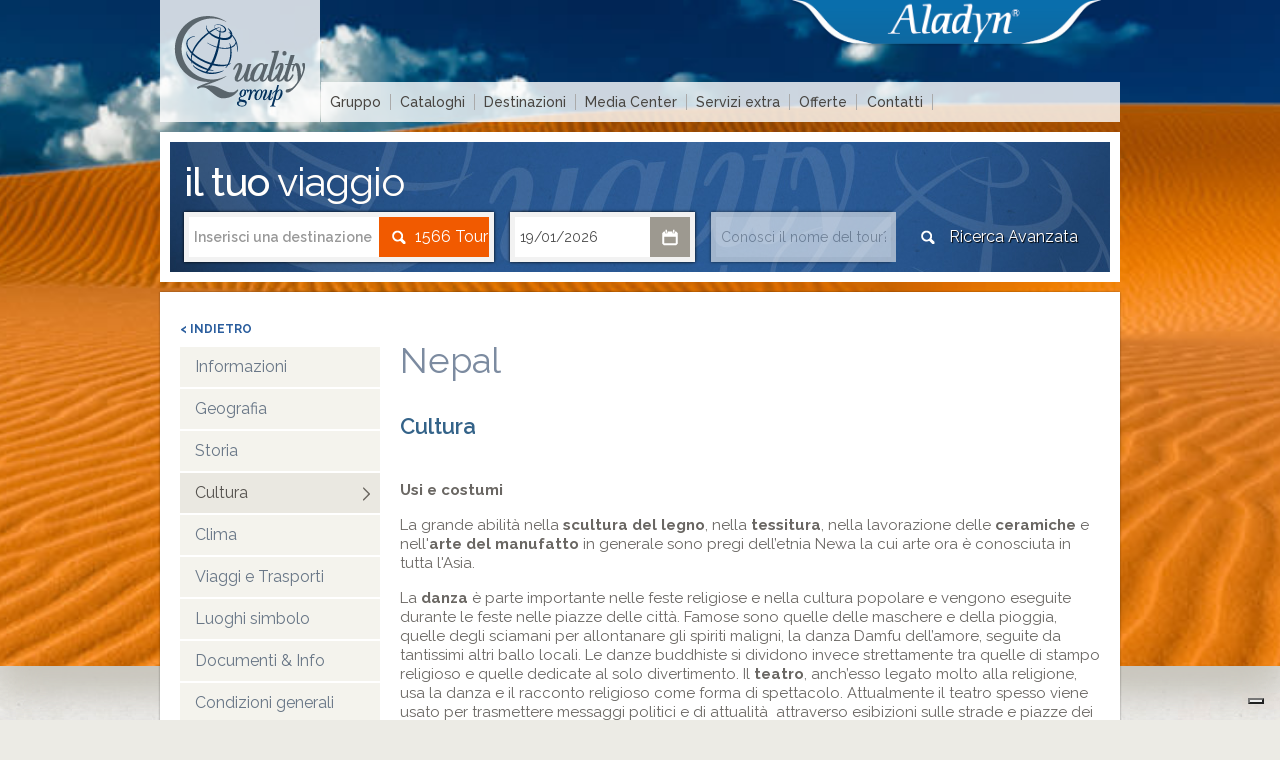

--- FILE ---
content_type: text/html; charset=UTF-8
request_url: https://www.qualitygroup.it/paese/Nepal/cultura
body_size: 120607
content:
<!doctype html>
<html lang="it">
    <head>
        <meta charset="utf-8">
        <meta http-equiv="X-UA-Compatible" content="IE=edge">
        <meta name="viewport" content="width=device-width, initial-scale=1.0, minimum-scale=1.0, maximum-scale=1.0, user-scalable=no">

        <meta site-version="b3">

        <!-- Open Graph -->
        <meta property="og:title" content="Paese - Nepal"/>
        <meta property="og:image" content="www.qualitygroup.it/images/loghi-gruppo/quality-group.png"/>
        <meta property="og:image:width" content="1024"/>
        <meta property="og:image:height" content="640"/>
        <meta property="og:type" content="website"/>
        <meta property="og:description" content="Organizzare viaggi è la nostra passione da molti, molti anni: i primi in Cina, India, Patagonia, Iran, Africa Australe, Perù, Birmania "/>
        <meta property="og:url" content="https://www.qualitygroup.it/paese/Nepal/cultura">
        <meta name="facebook-domain-verification" content="l086z92v80gu1f8a9nx5uct1xmchko" />

        <!--link canonical -->
        <link rel="alternate" media="only screen and (max-width: 640px)" href="https://m.qualitygroup.it/paese/Nepal/cultura">

        <title>Quality Group - Paese - Nepal</title>

        <meta name="description" content="Organizzare viaggi è la nostra passione da molti, molti anni: i primi in Cina, India, Patagonia, Iran, Africa Australe, Perù, Birmania ">
        <meta charset="utf-8">
        <meta http-equiv="X-UA-Compatible" content="IE=edge">
        <meta name="viewport" content="width=device-width, initial-scale=1.0, minimum-scale=1.0, maximum-scale=1.0, user-scalable=no">
        <meta name="keywords" content="Nepal Tour, viaggi, self drive, viaggi di nozze, occasioni, di gruppo, individuale">



<script type="text/javascript">
var _iub = _iub || [];
_iub.csConfiguration = {"askConsentAtCookiePolicyUpdate":true,"floatingPreferencesButtonDisplay":"bottom-right","perPurposeConsent":true,"siteId":2954422,"whitelabel":false,"cookiePolicyId":69277067,"lang":"it", "banner":{ "acceptButtonCaptionColor":"#000000","acceptButtonColor":"#FFFFFF","acceptButtonDisplay":true,"backgroundColor":"#4673B5","closeButtonDisplay":false,"customizeButtonDisplay":true,"explicitWithdrawal":true,"listPurposes":true,"position":"bottom","rejectButtonCaptionColor":"#000000","rejectButtonColor":"#FFFFFF","rejectButtonDisplay":true,"showPurposesToggles":true }};
</script>
<script type="text/javascript" src="//cdn.iubenda.com/cs/iubenda_cs.js" charset="UTF-8" async></script>

        <link href='//fonts.googleapis.com/css?family=Raleway:100normal,200normal,300normal,400normal,500normal,600normal,700normal,800normal,900normal' rel='stylesheet' type='text/css'/>
        <link rel="icon" href="/favicon.ico"/>
        <link href="/css/reset.css" rel="stylesheet"/>
        <link href="/css/text.css" rel="stylesheet"/>
        <link href="/css/960.css" rel="stylesheet"/>
        <link href="/css/fonts/fonts.css" rel="stylesheet"/>
        <link href="/css/layout.css?v=12" rel="stylesheet"/>
        <link href="/css/forms.css?v=12" rel="stylesheet"/>
        <link href="/css/buttons.css?v=12" rel="stylesheet"/>
        <link href="/css/blocks.css?v=12" rel="stylesheet"/>
        <link href="/css/views.css?v=12" rel="stylesheet"/>
        <link href="/css/maps.css?v=12" rel="stylesheet"/>
        <link href="/css/simptip.css?v=12" rel="stylesheet"/>
        <link href="/css/jquery-ui.css" rel="stylesheet"/>
        <link href="/css/media-center.css?v=12" rel="stylesheet"/>
        <link href="/css/video-block.css?v=12" rel="stylesheet"/>
        <link href="/css/slick/slick-theme.css?v=12" rel="stylesheet"/>
        <link href="/css/slick/slick.css?v=12" rel="stylesheet" /-->
        <link href="/css/responsive.css?v=12" rel="stylesheet"/>
        <link href="/css/advanced-search.css?v=12" rel="stylesheet"/>
        <link href="/css/new-layout.css?v=12" rel="stylesheet"/>

        
        <script src="/js/jquery-1.9.1.min.js"></script>
        <script src="/js/jquery-ui-i18n.min.js"></script>
        <script src="/js/jquery-ui.js"></script>
        <script src="/js/bootstrap3-typeahead.min.js"></script>
        <script src="/js/jquery.slides.js"></script>
        <script src="/js/modernizr.custom.js"></script>
        <script src="/js/jquery.imagesloaded.js"></script>
        <script src="/js/jquery.tools.min.js"></script>
        <script src="/js/init.js??v=12"></script>
        <script src="/js/chooseTour.js?v=12"></script>
        <script src="/js/tour2.js?v=12"></script>
        <script class="_iub_cs_activate" type="text/plain" data-suppressedsrc="/js/ga-events.js?v=12"></script>
        <!--script type="text/javascript" src="/js/reset.js"></script-->
        <script type="text/javascript" src="https://aladyn2.qualitygroup.it/auth/js/keycloak.js"></script>


        <script type="text/javascript" src="https://cdn.jsdelivr.net/momentjs/latest/moment.min.js"></script>
        <script type="text/javascript" src="https://cdn.jsdelivr.net/npm/daterangepicker/daterangepicker.min.js"></script>
        <link rel="stylesheet" type="text/css" href="https://cdn.jsdelivr.net/npm/daterangepicker/daterangepicker.css" />

        <script>
            var gmapsApiKey = "AIzaSyAqFtJ64DO6_jiGZjSRuWk4GW2BQOhdMi0";
        </script>

        <script class="_iub_cs_activate" type="text/plain" data-suppressedsrc="/js/map.js?v=12"></script>

                                    <script src="/js/slick.js?v=12"></script>
                    
        <script src="https://ajax.googleapis.com/ajax/libs/webfont/1.4.7/webfont.js"></script>
               <!-- Facebook Pixel Code -->
<script class="_iub_cs_activate" type="text/plain">
    !function (f, b, e, v, n, t, s) {
        if (f.fbq)
            return;
        n = f.fbq = function () {
            n.callMethod ? n.callMethod.apply(n, arguments): n.queue.push(arguments)
        };
        if (!f._fbq)
            f._fbq = n;
        n.push = n;
        n.loaded = !0;
        n.version = '2.0';
        n.queue = [];
        t = b.createElement(e);
        t.async = !0;
        t.src = v;
        s = b.getElementsByTagName(e)[0];
        s.parentNode.insertBefore(t, s)
    }(window, document, 'script', 'https://connect.facebook.net/en_US/fbevents.js');
    fbq('init', '571282556389842');
    fbq('track', 'PageView');
    fbq('track', 'ViewContent');
</script>
<!-- End Facebook Pixel Code -->        <!-- Global site tag (gtag.js) - Google Analytics -->
<script  class="_iub_cs_activate" type="text/plain" data-suppressedsrc="https://www.googletagmanager.com/gtag/js?id=UA-23626263-1" async></script>
<script>
  window.gaId = "UA-23626263-1";
  window.dataLayer = window.dataLayer || [];
  function gtag(){dataLayer.push(arguments);}
  gtag('js', new Date());

  gtag('config', 'UA-23626263-1');

  gtag('config', 'UA-23626263-1', {
  'link_attribution': true
});

</script>

<!-- Google Tag Manager -->
<script>
(function(w,d,s,l,i){w[l]=w[l]||[];w[l].push({'gtm.start':
new Date().getTime(),event:'gtm.js'});var f=d.getElementsByTagName(s)[0],
j=d.createElement(s),dl=l!='dataLayer'?'&l='+l:'';j.async=true;j.src=
'https://www.googletagmanager.com/gtm.js?id='+i+dl;f.parentNode.insertBefore(j,f);
})(window,document,'script','dataLayer','GTM-5HVJSDL');</script>
<!-- End Google Tag Manager -->
<script>
    



    var countriesObj = {"AF":"Afghanistan","XA":"Alaska","AL":"Albania","DZ":"Algeria","AD":"Andorra","AO":"Angola","AI":"Anguilla","AQ":"Antartide","AG":"Antigua e Barbuda","AN":"Antille Olandesi","SA":"Arabia Saudita","AR":"Argentina","AM":"Armenia","AW":"Aruba","AU":"Australia","AT":"Austria","AZ":"Azerbaijan","BS":"Bahamas","BH":"Bahrain","BD":"Bangladesh","BB":"Barbados","BE":"Belgio","BZ":"Belize","BJ":"Benin","BM":"Bermuda","BT":"Bhutan","BY":"Bielorussia","MM":"Birmania","BO":"Bolivia","BQ":"Bonaire","BA":"Bosnia Erzegovina","BW":"Botswana","BR":"Brasile","BN":"Brunei","BG":"Bulgaria","BF":"Burkina Faso","BI":"Burundi","KH":"Cambogia","CM":"Camerun","CA":"Canada","CV":"Capo Verde","TD":"Ciad","CL":"Cile","CN":"Cina","CY":"Cipro","VA":"Citt\u00e0 del Vaticano","CO":"Colombia","KM":"Comore","KP":"Corea del Nord","KR":"Corea del Sud","CI":"Costa d'Avorio","CR":"Costa Rica","HR":"Croazia","CU":"Cuba","CW":"Cura\u00e7ao","DK":"Danimarca","DM":"Dominica","EC":"Ecuador","EG":"Egitto","SV":"El Salvador","AE":"Emirati Arabi Uniti","ER":"Eritrea","EE":"Estonia","ET":"Etiopia","FJ":"Fiji","PH":"Filippine","FI":"Finlandia","FR":"Francia","GA":"Gabon","GM":"Gambia","GE":"Georgia","GS":"Georgia del Sud e isole Sandwich meridio","DE":"Germania","GH":"Ghana","JM":"Giamaica","JP":"Giappone","GI":"Gibilterra","DJ":"Gibuti","JO":"Giordania","GR":"Grecia","GD":"Grenada","GL":"Groenlandia","GP":"Guadalupa","GU":"Guam","GT":"Guatemala","GG":"Guernsey","GN":"Guinea","GQ":"Guinea Equatoriale","GW":"Guinea-Bissau","GY":"Guyana","GF":"Guyana Francese","HT":"Haiti","HN":"Honduras","HK":"Hong Kong","IN":"India","ID":"Indonesia","AA":"Inizio","IR":"Iran","IQ":"Iraq","IE":"Irlanda","IS":"Islanda","BV":"Isola Bouvet","CX":"Isola Christmas","IM":"Isola di Man","NF":"Isola Norfolk","AX":"Isole \u00c5land","KY":"Isole Cayman","CC":"Isole Cocos","CK":"Isole Cook","FK":"Isole Falkland","FO":"Isole F\u00e6r \u00d8er","HM":"Isole Heard e McDonald","MP":"Isole Marianne Settentrionali","MH":"Isole Marshall","UM":"Isole minori esterne degli Stati Uniti","PN":"Isole Pitcairn","SB":"Isole Salomone","TC":"Isole Turks e Caicos","VI":"Isole Vergini Americane","VG":"Isole Vergini Britanniche","IL":"Israele","IT":"Italia","JE":"Jersey","KZ":"Kazakistan","KE":"Kenya","KG":"Kirghizistan","KI":"Kiribati","XK":"Kosovo","KW":"Kuwait","XL":"Ladakh","LA":"Laos","LS":"Lesotho","LV":"Lettonia","LB":"Libano","LR":"Liberia","LY":"Libia","LI":"Liechtenstein","LT":"Lituania","LU":"Lussemburgo","MO":"Macao","MK":"Macedonia","MG":"Madagascar","MW":"Malawi","MV":"Maldive","MY":"Malesia","ML":"Mali","MT":"Malta","MA":"Marocco","MQ":"Martinica","MR":"Mauritania","MU":"Mauritius","YT":"Mayotte","MX":"Messico","FM":"Micronesia","MD":"Moldavia","MC":"Monaco","MN":"Mongolia","ME":"Montenegro","MS":"Montserrat","MZ":"Mozambico","NA":"Namibia","NR":"Nauru","NP":"Nepal","ZZ":"Nessun paese","NI":"Nicaragua","NE":"Niger","NG":"Nigeria","NU":"Niue","NO":"Norvegia","NC":"Nuova Caledonia","PG":"Nuova Guinea","NZ":"Nuova Zelanda","NL":"Olanda","OM":"Oman","PK":"Pakistan","PW":"Palau","PA":"Panam\u00e1","PY":"Paraguay","PE":"Per\u00f9","PF":"Polinesia Francese","PL":"Polonia","PR":"Porto Rico","PT":"Portogallo","QA":"Qatar","GB":"Regno Unito","CZ":"Repubblica Ceca","CF":"Repubblica Centrafricana","CG":"Repubblica del Congo","CD":"Repubblica Democratica del Congo","DO":"Repubblica Dominicana","RE":"R\u00e9union","RO":"Romania","RW":"Ruanda","RU":"Russia","EH":"Sahara Occidentale","KN":"Saint Kitts e Nevis","PM":"Saint Pierre e Miquelon","VC":"Saint Vincent e Grenadine","BL":"Saint-Barth\u00e9lemy","MF":"Saint-Martin","WS":"Samoa","AS":"Samoa Americane","SM":"San Marino","SH":"Sant'Elena","ST":"S\u00e3o Tom\u00e9 e Pr\u00edncipe","XS":"Scozia","SN":"Senegal","RS":"Serbia","SC":"Seychelles","SL":"Sierra Leone","SG":"Singapore","SX":"Sint Maarten","SY":"Siria","SK":"Slovacchia","SI":"Slovenia","SO":"Somalia","ES":"Spagna","LK":"Sri Lanka","LC":"St. Lucia","US":"Stati Uniti d'America","ZA":"Sudafrica","SD":"Sudan","SR":"Suriname","SJ":"Svalbard","SE":"Svezia","CH":"Svizzera","SZ":"Swaziland","TJ":"Tagikistan","TW":"Taiwan","TZ":"Tanzania","IO":"Territori Britannici dell'Oceano Indiano","TF":"Territori Francesi del Sud","PS":"Territori Palestinesi Occupati","TH":"Thailandia","XT":"Tibet","TL":"Timor Est","TG":"Togo","TK":"Tokelau","TO":"Tonga","TT":"Trinidad e Tobago","TN":"Tunisia","TR":"Turchia","TM":"Turkmenistan","TV":"Tuvalu","UA":"Ucraina","UG":"Uganda","HU":"Ungheria","UY":"Uruguay","UZ":"Uzbekistan","VU":"Vanuatu","VE":"Venezuela","VN":"Vietnam","WF":"Wallis e Futuna","YE":"Yemen","ZM":"Zambia","ZW":"Zimbabwe"};
    var tourDetails = {};
    var quality_manager_rest = "https://qualitymanager.qualitygroup.it/qualitymanager/public/website-rest";
</script>

        <script>
            var s3BaseUrl = "https://cms-qg-site.s3.eu-central-1.amazonaws.com/";
        </script>

        <!--customScriptPixelTags -->
        
        <!--end customScriptPixelTags -->
        

    </head>
    <body class="not-front not-home pagina-paese">
    <!--customImagePixelTags -->
    
    <!--end customImagePixelTags -->
    <noscript><iframe src="https://www.googletagmanager.com/ns.html?id=GTM-5HVJSDL"
height="0" width="0" style="display:none;visibility:hidden"></iframe></noscript>
<!-- End Google Tag Manager (noscript) -->
        <noscript>
            <img height="1" width="1" style="display:none" src="https://www.facebook.com/tr?id=571282556389842&ev=PageView&noscript=1"/>
        </noscript>

        <div id="headerimgs">
            <div id="headerimg1" class="headerimg"></div>
            <div id="headerimg2" class="headerimg"></div>
        </div>

        <div id="page" class="page container_12">
            
<header id="header" class="clearfix">
	<a href="#" class="open-nav flex-row flex-center">
	  <div class="wrap-icon-menu example5"><span></span></div>
	</a>

	<div id="site-name">
		<a href="/" title="Home" rel="home">Quality Group</a>
	</div>

	<!-- navigation -->
	<nav id="navigation" class="clearfix" off-canvas="nav left overlay">
	  <div class="content">
	    <div class="nav-menu">
				<ul id="menu-primary" class="clearfix">
					<li class="first active mobile"><a href="/gruppo" class="active" title="Gruppo">Gruppo</a></li>
					<li class="mobile"><a href="/cataloghi-grid" title="Cataloghi">Cataloghi</a></li>
					<li class="mobile"><a href="/destinazioni" title="Destinazioni">Destinazioni</a></li>
					<li class="mobile"><a href="/media-center" title="Media Center">Media Center</a></li>
					<li><a href="/servizi-extra" title="Servizi extra">Servizi extra</a></li>
					<li><a href="/offerte" title="Offerte">Offerte</a></li>
					<li class="last mobile"><a href="/contatti" title="Contatti">Contatti</a></li>
				</ul>
				<ul id="menu-area-riservata" class="links clearfix">
					<li class="last area-riservata">
						<a href="/area-riservata-login" title="Area agenzie di viaggio">Area agenzie di viaggio</a>
					</li>
				</ul>
			</div>
		</div>
		</nav>

	<!-- /navigation -->
	<!-- ul id="quality-mare-link">
		<li><a href="#" target="_blank"><img src="/images/buttons/qualitymare.png" alt="Quality Mare" data-pin-nopin="true"></a></li>
	</ul> -->


	<div id="block-area-agenzie">
		<!--a href="/aladyn" target="_blank" id="link-area-agenzia-di-viaggi" title="Aladyn Dynamic Packaging">
			<img src="/images/buttons/aladyn.png" alt="Aladyn Dynamic Packaging">
		</a-->
					<a target="_blank" href="https://aladyn.qualitygroup.it/dynpa2/#mdl=login;clr=true" id="link-area-agenzia-di-viaggi" title="Aladyn Dynamic Packaging">
			<img src="/images/buttons/aladyn_solo.png" alt="Aladyn Dynamic Packaging">
			</a>
			</div>

</header>

            
    <script>
        var paginaCorrente = "Quality";
    </script>

    <div id="main" class="clearfix">
        <section id="content">

            <div id="content-header">
                
<div id="content-header" class="hideHeader">
    <div id="block-header" class="block clearfix">
        <div class="block-inner">
            
<form id="form-ricerca-principale" class="risultatiRicercaForm" method="post" action="/tours" autocomplete="off">

    <input type="hidden" placeholder='isGrid' id="isGrid" name="form_isGrid" value="">
    <input type="hidden" placeholder='departmentId' id="departmentId" name="form_departmentID" value="">
    <input type="hidden" placeholder='labelId' id="labelId" name="form_labelID" value="">
    <input type="hidden" placeholder='page' id="pageNum" name="form_page" value="">
    <input type="hidden" placeholder='countryId' id="countryId" name="form_countryID" value="">
    <input type="hidden" placeholder='tourId' id="tourId" name="form_tourID" value="">
    <input type="hidden" placeholder='orderBy' id="orderBy" name="form_orderby" value="">
    <input type="hidden" placeholder='orderType' id="orderType" name="form_orderType" value="">

    <div id="block-form-search">
        <div id="block-form-search-inner">
            <h2>
                                <span>il tuo</span> viaggio            </h2>

            
            <div id="form-row-destinazione">
                <div class="inner">
                    <input id="input-destinazione" name="form_countryName" placeholder="Inserisci una destinazione" type="text" value="" autocomplete="off" onchange="javascript:document.getElementById('button-search').setAttribute('gae-val', this.value)">
                    <input type="button" title="Search" onclick="submitFormWithMethod('post', 'form-ricerca-principale')" value="1566 Tour" totTours="1566 Tour" id="button-search"  gae-val="" gae-cat="Search" gae-act="Search" gae-lbl="ricerca_standard" >
                </div>
            </div>
            <div id="form-row-data">
                <div class="inner clearfix">
                    <label for="input-data">A partire da:</label>
                    <input id="input-data" name="form_inputData" type="text" value="19/01/2026" autocomplete="nope">
                    <button id="button-data" onclick="return false;">apri calendario</button>
                    <div id="calendar-element"></div>
                </div>
            </div>
            <div id="form-row-tour" style="opacity: 1; top: 0px;">
                <div class="inner">
                    <input id="input-tour" name="input-tour" placeholder="Conosci il nome del tour?" type="text" autocomplete="off" data-provide="typeahead" data-items="6" data-source="">
                    <input type="button" title="Search" value="" id="button-search-2"  gae-cat="Search" gae-act="search specific tour">
                </div>
            </div>
            <div id="form-row-advanced-search">
                <div class="inner clearfix">
                    <input type="button" title="Search" value="Ricerca Avanzata" id="button-advanced-search" gae-cat="Advanced Search" gae-act="open" gae-lbl="" gae-val="" >
                </div>
            </div>
        </div>
    </div>
    <div id="overlay-advanced-search">
    <div class="overlay-header">
        <div class="btn-overlay-close" gae-cat="Advanced Search" gae-act="close" gae-lbl="" gae-val="">chiudi</div>
    </div>
    <div class="overlay-inner">

        <div class="block-search block-full flex-box">

            <div id="advanced-search" name="advanced-search" method="post" action="/tour">
                <div class="field-bottom">
                    <input title="Search" value="Reset Filtri" id="reset-advanced-search" type="button" gae-cat="Advanced Search" gae-act="reset" gae-lbl="" gae-val="">
                    <input title="Search" onclick="submitFormWithMethod('get', 'form-ricerca-principale')" value="Ricerca Avanzata" id="confirm-button-advanced-search" type="button" gae-cat="Advanced Search" gae-act="search"  gae-val="" gae-act="Search" gae-lbl="ricerca_avanzata">
                </div>
                <div class="field-header">
                    <h4 class="field_title" id="field_title_search" style="opacity: 1;">Cosa cerchi nel tuo viaggio</h4>
                    <div class="field-filters" id="field-filters">
                        <div class="field-selector" id="field-selector" style="display: block; width: 140px; left: 60px;"></div>
                        <div class="field-filter search-dove" ref="field-dove" gae-cat="Advanced Search" gae-act="dove" gae-lbl="" gae-val="">
                            <div class="field-filter-title">DOVE</div>
                            <div class="field-filter-image">Dove vorresti andare</div>
                            <div class="field-filter-selection"></div>
                            <input type="hidden" name="adv_form_countriesID" id="countriesID" placeholder="countriesID" value="">
                        </div>
                        <div class="field-filter search-quando" ref="field-quando" gae-cat="Advanced Search" gae-act="quando" gae-lbl="" gae-val="">
                            <div class="field-filter-title">QUANDO</div>
                            <div class="field-filter-image">Quando vorresti partire</div>
                            <div class="field-filter-selection"></div>
                            <input type="hidden" name="adv_form_dateFrom" id="hidden-dateFrom" placeholder="dateFrom" value="">
                            <input type="hidden" name="adv_form_dateUntil" id="hidden-dateUntil" placeholder="dateUntil" value="">
                            <input type="hidden" name="adv_form_dateMonth" id="hidden-dateMonth" placeholder="dateMonth" value="">
                        </div>
                        <div class="field-filter search-durata" ref="field-durata" gae-cat="Advanced Search" gae-act="durata" gae-lbl="" gae-val="">
                            <div class="field-filter-title">DURATA</div>
                            <div class="field-filter-image">Quanto vorresti star via</div>
                            <div class="field-filter-selection"></div>
                            <input type="hidden" name="adv_form_duration" id="hidden-duration" placeholder="duration" value="">
                            <input type="hidden" name="adv_form_durationUntil" id="hidden-durationUntil" placeholder="durationUntil" value="">
                        </div>
                        <div class="field-filter search-budget" ref="field-budget" gae-cat="Advanced Search" gae-act="budget" gae-lbl="" gae-val="">
                            <div class="field-filter-title">BUDGET</div>
                            <div class="field-filter-image">Qual è il tuo budget</div>
                            <div class="field-filter-selection"></div>
                            <input type="hidden" name="adv_form_minPrice" id="hidden-minPrice" placeholder="minPrice" value="">
                            <input type="hidden" name="adv_form_maxPrice" id="hidden-maxPrice" placeholder="macPrice" value="">
                        </div>
                        <div class="field-filter search-tema" ref="field-tema" gae-cat="Advanced Search" gae-act="tema" gae-lbl="" gae-val="">
                            <div class="field-filter-title">TEMA</div>
                            <div class="field-filter-image">Cosa cerchi nel tuo viaggio</div>
                            <div class="field-filter-selection"></div>
                            <input type="hidden" name="adv_form_labelID" id="labelID" placeholder="labelID" value="">
                            <input type="hidden" name="adv_form_typeLine" id="typeLine" placeholder="typeLine" value="">
                        </div>
                        <div class="field-filter search-stile" ref="field-stile" gae-cat="Advanced Search" gae-act="style" gae-lbl="" gae-val="">
                            <div class="field-filter-title">STILE DI VIAGGIO</div>
                            <div class="field-filter-image">Scegli il tuo stile</div>
                            <div class="field-filter-selection"></div>
                        </div>
                    </div>
                </div>
            </div>

            <div class="field-filters-content noselect">
                <div class="field-filter-content" id="field-dove" style="opacity: 1; display: block;">
                    <p class="replace_text">Scegli le nazioni che vorresti visitare</p>
                    <div class="field-filter-inside" id="filter-dove">

                        <div class="field-filter-inside menu">
                            <div class="search-box box_1_8 box-menu" rel="countriesID" id="nord-america">
                                <span>Nord America</span></div>
                            <div class="search-box box_1_8 box-menu" rel="countriesID" id="centro-america">
                                <span>Centro America</span></div>
                            <div class="search-box box_1_8 box-menu" rel="countriesID" id="sud-america">
                                <span>Sud America</span></div>
                            <div class="search-box box_1_8 box-menu" rel="countriesID" id="europa">
                                <span>Europa</span></div>
                            <div class="search-box box_1_8 box-menu" rel="countriesID" id="africa">
                                <span>Africa</span></div>
                            <div class="search-box box_1_8 box-menu" rel="countriesID" id="medio-oriente">
                                <span>Medio Oriente</span></div>
                            <div class="search-box box_1_8 box-menu" rel="countriesID" id="asia">
                                <span>Asia</span></div>
                            <div class="search-box box_1_8 box-menu" rel="countriesID" id="oceania">
                                <span>Oceania</span>
                            </div>
                        </div>

                        <div class="field-filter-inside submenu">

                            <div class="field-filter-inside box-submenu" id="rel-nord-america" style="display: none;">

                                <div class="search-box box_1_8 box-menu multisel" rel="countriesID" id="alaska" rel-value="XA" gae-cat="Advanced Search" gae-act="dove" gae-lbl="Nord America" gae-val="XA">
                                    <span>Alaska</span></div>
                                <div class="search-box box_1_8 box-menu multisel" rel="countriesID" id="canada" rel-value="CA" gae-cat="Advanced Search" gae-act="dove" gae-lbl="Nord America" gae-val="CA">
                                    <span>Canada</span></div>
                                <div class="search-box box_1_8 box-menu multisel" rel="countriesID" id="groenlandia" rel-value="GL" gae-cat="Advanced Search" gae-act="dove" gae-lbl="Nord America" gae-val="GL">
                                    <span>Groenlandia</span></div>
                                <div class="search-box box_1_8 box-menu multisel" rel="countriesID" id="messico" rel-value="MX" gae-cat="Advanced Search" gae-act="dove" gae-lbl="Nord America" gae-val="MX">
                                    <span>Messico</span></div>
                                <div class="search-box box_1_8 box-menu multisel" rel="countriesID" id="stati-uniti" rel-value="US" gae-cat="Advanced Search" gae-act="dove" gae-lbl="Nord America" gae-val="US">
                                    <span>Stati Uniti d'America</span></div>
                            </div>
                            <div class="field-filter-inside box-submenu" id="rel-centro-america" style="display: none;">

                                <div class="search-box box_1_8 box-menu multisel" rel="countriesID" id="belize" rel-value="BZ" gae-cat="Advanced Search" gae-act="dove" gae-lbl="Centro America" gae-val="BZ">
                                    <span>Belize</span></div>
                                <div class="search-box box_1_8 box-menu multisel" rel="countriesID" id="cuba" rel-value="CU" gae-cat="Advanced Search" gae-act="dove" gae-lbl="Centro America" gae-val="CU">
                                    <span>Cuba</span></div>
                                <div class="search-box box_1_8 box-menu multisel" rel="countriesID" id="costa-rica" rel-value="CR" gae-cat="Advanced Search" gae-act="dove" gae-lbl="Centro America" gae-val="CR">
                                    <span>Costa Rica</span></div>
                                <div class="search-box box_1_8 box-menu multisel" rel="countriesID" id="el-salvador" rel-value="SV" gae-cat="Advanced Search" gae-act="dove" gae-lbl="Centro America" gae-val="SV">
                                    <span>El Salvador</span></div>
                                <div class="search-box box_1_8 box-menu multisel" rel="countriesID" id="guatemala" rel-value="GT" gae-cat="Advanced Search" gae-act="dove" gae-lbl="Centro America" gae-val="GT">
                                    <span>Guatemala</span></div>
                                <div class="search-box box_1_8 box-menu multisel" rel="countriesID" id="panama" rel-value="PA" gae-cat="Advanced Search" gae-act="dove" gae-lbl="Centro America" gae-val="PA">
                                    <span>Panama</span></div>
                            </div>
                            <div class="field-filter-inside box-submenu" id="rel-sud-america" style="display: none;">

                                <div class="search-box box_1_8 box-menu multisel" rel="countriesID" id="antartide" rel-value="AQ" gae-cat="Advanced Search" gae-act="dove" gae-lbl="Sud America" gae-val="AQ">
                                    <span>Antartide</span></div>
                                <div class="search-box box_1_8 box-menu multisel" rel="countriesID" id="argentina" rel-value="AR" gae-cat="Advanced Search" gae-act="dove" gae-lbl="Sud America" gae-val="AR">
                                    <span>Argentina</span></div>
                                <div class="search-box box_1_8 box-menu multisel" rel="countriesID" id="bolivia" rel-value="BO" gae-cat="Advanced Search" gae-act="dove" gae-lbl="Sud America" gae-val="BO">
                                    <span>Bolivia</span></div>
                                <div class="search-box box_1_8 box-menu multisel" rel="countriesID" id="brasile" rel-value="BR" gae-cat="Advanced Search" gae-act="dove" gae-lbl="Sud America" gae-val="BR">
                                    <span>Brasile</span></div>
                                <div class="search-box box_1_8 box-menu multisel" rel="countriesID" id="cile-e-isola di pasqua" rel-value="CL" gae-cat="Advanced Search" gae-act="dove" gae-lbl="Sud America" gae-val="CL">
                                    <span>Cile e isola di Pasqua</span></div>
                                <div class="search-box box_1_8 box-menu multisel" rel="countriesID" id="colombia" rel-value="CO" gae-cat="Advanced Search" gae-act="dove" gae-lbl="Sud America" gae-val="CO">
                                    <span>Colombia</span></div>
                                <div class="search-box box_1_8 box-menu multisel" rel="countriesID" id="ecuador-e-galapagos" rel-value="EC" gae-cat="Advanced Search" gae-act="dove" gae-lbl="Sud America" gae-val="EC">
                                    <span>Ecuador e Galapagos</span></div>
                                <div class="search-box box_1_8 box-menu multisel" rel="countriesID" id="falklands/malvinas" rel-value="FK" gae-cat="Advanced Search" gae-act="dove" gae-lbl="Sud America" gae-val="FK">
                                    <span>Falklands/Malvinas</span></div>
                                <div class="search-box box_1_8 box-menu multisel" rel="countriesID" id="perù" rel-value="PE" gae-cat="Advanced Search" gae-act="dove" gae-lbl="Sud America" gae-val="PE">
                                    <span>Perù</span></div>
                                <div class="search-box box_1_8 box-menu multisel" rel="countriesID" id="paraguay" rel-value="PY" gae-cat="Advanced Search" gae-act="dove" gae-lbl="Sud America" gae-val="PY">
                                    <span>Paraguay</span></div>
                                <div class="search-box box_1_8 box-menu multisel" rel="countriesID" id="venezuela" rel-value="VE" gae-cat="Advanced Search" gae-act="dove" gae-lbl="Sud America" gae-val="VE">
                                    <span>Venezuela</span></div>
                                <div class="search-box box_1_8 box-menu multisel" rel="countriesID" id="uruguay" rel-value="UY" gae-cat="Advanced Search" gae-act="dove" gae-lbl="Sud America" gae-val="UY">
                                    <span>Uruguay</span></div>
                            </div>
                            <div class="field-filter-inside box-submenu" id="rel-europa" style="display: none;">

                                <div class="search-box box_1_8 box-menu multisel" rel="countriesID" id="albania" rel-value="AL" gae-cat="Advanced Search" gae-act="dove" gae-lbl="Europa" gae-val="AL">
                                    <span>Albania</span></div>
                                <div class="search-box box_1_8 box-menu multisel" rel="countriesID" id="andorra" rel-value="AD" gae-cat="Advanced Search" gae-act="dove" gae-lbl="Europa" gae-val="AD">
                                    <span>Andorra</span></div>
                                <div class="search-box box_1_8 box-menu multisel" rel="countriesID" id="austria" rel-value="AT" gae-cat="Advanced Search" gae-act="dove" gae-lbl="Europa" gae-val="AT">
                                    <span>Austria</span></div>
                                <div class="search-box box_1_8 box-menu multisel" rel="countriesID" id="belgio" rel-value="BE" gae-cat="Advanced Search" gae-act="dove" gae-lbl="Europa" gae-val="BE">
                                    <span>Belgio</span></div>
                                <div class="search-box box_1_8 box-menu multisel" rel="countriesID" id="bielorussia" rel-value="BY" gae-cat="Advanced Search" gae-act="dove" gae-lbl="Europa" gae-val="BY">
                                    <span>Bielorussia</span></div>
                                <div class="search-box box_1_8 box-menu multisel" rel="countriesID" id="bosnia-erzegovina" rel-value="BA" gae-cat="Advanced Search" gae-act="dove" gae-lbl="Europa" gae-val="BA">
                                    <span>Bosnia-Erzegovina</span></div>
                                <div class="search-box box_1_8 box-menu multisel" rel="countriesID" id="bulgaria" rel-value="BG" gae-cat="Advanced Search" gae-act="dove" gae-lbl="Europa" gae-val="BG">
                                    <span>Bulgaria</span></div>
                                <div class="search-box box_1_8 box-menu multisel" rel="countriesID" id="cipro" rel-value="CY" gae-cat="Advanced Search" gae-act="dove" gae-lbl="Europa" gae-val="CY">
                                    <span>Cipro</span></div>
                                <div class="search-box box_1_8 box-menu multisel" rel="countriesID" id="croazia" rel-value="HR" gae-cat="Advanced Search" gae-act="dove" gae-lbl="Europa" gae-val="HR">
                                    <span>Croazia</span></div>
                                <div class="search-box box_1_8 box-menu multisel" rel="countriesID" id="danimarca" rel-value="DK" gae-cat="Advanced Search" gae-act="dove" gae-lbl="Europa" gae-val="DK">
                                    <span>Danimarca</span></div>
                                <div class="search-box box_1_8 box-menu multisel" rel="countriesID" id="estonia" rel-value="EE" gae-cat="Advanced Search" gae-act="dove" gae-lbl="Europa" gae-val="EE">
                                    <span>Estonia</span></div>
                                <div class="search-box box_1_8 box-menu multisel" rel="countriesID" id="finlandia" rel-value="FI" gae-cat="Advanced Search" gae-act="dove" gae-lbl="Europa" gae-val="FI">
                                    <span>Finlandia</span></div>
                                <div class="search-box box_1_8 box-menu multisel" rel="countriesID" id="francia" rel-value="FR" gae-cat="Advanced Search" gae-act="dove" gae-lbl="Europa" gae-val="FR">
                                    <span>Francia</span></div>
                                <div class="search-box box_1_8 box-menu multisel" rel="countriesID" id="germania" rel-value="DE" gae-cat="Advanced Search" gae-act="dove" gae-lbl="Europa" gae-val="DE">
                                    <span>Germania</span></div>
                                <div class="search-box box_1_8 box-menu multisel" rel="countriesID" id="grecia" rel-value="GR" gae-cat="Advanced Search" gae-act="dove" gae-lbl="Europa" gae-val="GR">
                                    <span>Grecia</span></div>
                                <div class="search-box box_1_8 box-menu multisel" rel="countriesID" id="groenlandia" rel-value="GL" gae-cat="Advanced Search" gae-act="dove" gae-lbl="Europa" gae-val="GL">
                                    <span>Groenlandia</span></div>
                                <div class="search-box box_1_8 box-menu multisel" rel="countriesID" id="irlanda" rel-value="IE" gae-cat="Advanced Search" gae-act="dove" gae-lbl="Europa" gae-val="IE">
                                    <span>Irlanda</span></div>
                                <div class="search-box box_1_8 box-menu multisel" rel="countriesID" id="islanda" rel-value="IS" gae-cat="Advanced Search" gae-act="dove" gae-lbl="Europa" gae-val="IS">
                                    <span>Islanda</span></div>
                                <div class="search-box box_1_8 box-menu multisel" rel="countriesID" id="isole-fær-øer" rel-value="FO" gae-cat="Advanced Search" gae-act="dove" gae-lbl="Europa" gae-val="FO">
                                    <span>Isole Fær Øer</span></div>
                                <div class="search-box box_1_8 box-menu multisel" rel="countriesID" id="italia" rel-value="IT" gae-cat="Advanced Search" gae-act="dove" gae-lbl="Europa" gae-val="IT">
                                    <span>Italia</span></div>
                                <div class="search-box box_1_8 box-menu multisel" rel="countriesID" id="lettonia" rel-value="LB" gae-cat="Advanced Search" gae-act="dove" gae-lbl="Europa" gae-val="LB">
                                    <span>Lettonia</span></div>
                                <div class="search-box box_1_8 box-menu multisel" rel="countriesID" id="lituania" rel-value="LT" gae-cat="Advanced Search" gae-act="dove" gae-lbl="Europa" gae-val="LT">
                                    <span>Lituania</span></div>
                                <div class="search-box box_1_8 box-menu multisel" rel="countriesID" id="lussemburgo" rel-value="LU" gae-cat="Advanced Search" gae-act="dove" gae-lbl="Europa" gae-val="LU">
                                    <span>Lussemburgo</span></div>
                                <div class="search-box box_1_8 box-menu multisel" rel="countriesID" id="malta" rel-value="MT" gae-cat="Advanced Search" gae-act="dove" gae-lbl="Europa" gae-val="MT">
                                    <span>Malta</span></div>
                                <div class="search-box box_1_8 box-menu multisel" rel="countriesID" id="macedonia" rel-value="MK" gae-cat="Advanced Search" gae-act="dove" gae-lbl="Europa" gae-val="MK">
                                    <span>Macedonia</span></div>
                                <div class="search-box box_1_8 box-menu multisel" rel="countriesID" id="moldavia" rel-value="MD" gae-cat="Advanced Search" gae-act="dove" gae-lbl="Europa" gae-val="MD">
                                    <span>Moldavia</span></div>
                                <div class="search-box box_1_8 box-menu multisel" rel="countriesID" id="montenegro" rel-value="ME" gae-cat="Advanced Search" gae-act="dove" gae-lbl="Europa" gae-val="ME">
                                    <span>Montenegro</span></div>
                                <div class="search-box box_1_8 box-menu multisel" rel="countriesID" id="norvegia" rel-value="NO" gae-cat="Advanced Search" gae-act="dove" gae-lbl="Europa" gae-val="NO">
                                    <span>Norvegia</span></div>
                                <div class="search-box box_1_8 box-menu multisel" rel="countriesID" id="olanda" rel-value="NL" gae-cat="Advanced Search" gae-act="dove" gae-lbl="Europa" gae-val="NL">
                                    <span>Olanda</span></div>
                                <div class="search-box box_1_8 box-menu multisel" rel="countriesID" id="polonia" rel-value="PL" gae-cat="Advanced Search" gae-act="dove" gae-lbl="Europa" gae-val="PL">
                                    <span>Polonia</span></div>
                                <div class="search-box box_1_8 box-menu multisel" rel="countriesID" id="portogallo" rel-value="PT" gae-cat="Advanced Search" gae-act="dove" gae-lbl="Europa" gae-val="PT">
                                    <span>Portogallo</span></div>
                                <div class="search-box box_1_8 box-menu multisel" rel="countriesID" id="regno-unito" rel-value="GB" gae-cat="Advanced Search" gae-act="dove" gae-lbl="Europa" gae-val="GB">
                                    <span>Regno Unito</span></div>
                                <div class="search-box box_1_8 box-menu multisel" rel="countriesID" id="repubblica-ceca" rel-value="CZ" gae-cat="Advanced Search" gae-act="dove" gae-lbl="Europa" gae-val="CZ">
                                    <span>Repubblica Ceca</span></div>
                                <div class="search-box box_1_8 box-menu multisel" rel="countriesID" id="romania" rel-value="RO" gae-cat="Advanced Search" gae-act="dove" gae-lbl="Europa" gae-val="RO">
                                    <span>Romania</span></div>
                                <div class="search-box box_1_8 box-menu multisel" rel="countriesID" id="serbia" rel-value="RS" gae-cat="Advanced Search" gae-act="dove" gae-lbl="Europa" gae-val="RS">
                                    <span>Serbia</span></div>
                                                                <div class="search-box box_1_8 box-menu multisel" rel="countriesID" id="slovacchia" rel-value="SK" gae-cat="Advanced Search" gae-act="dove" gae-lbl="Europa" gae-val="SK">
                                    <span>Slovacchia</span></div>
                                <div class="search-box box_1_8 box-menu multisel" rel="countriesID" id="slovenia" rel-value="SI" gae-cat="Advanced Search" gae-act="dove" gae-lbl="Europa" gae-val="SI">
                                    <span>Slovenia</span></div>
                                <div class="search-box box_1_8 box-menu multisel" rel="countriesID" id="svezia" rel-value="SE" gae-cat="Advanced Search" gae-act="dove" gae-lbl="Europa" gae-val="SE">
                                    <span>Svezia</span></div>
                                <div class="search-box box_1_8 box-menu multisel" rel="countriesID" id="spagna" rel-value="ES" gae-cat="Advanced Search" gae-act="dove" gae-lbl="Europa" gae-val="ES">
                                    <span>Spagna</span></div>
                                <div class="search-box box_1_8 box-menu multisel" rel="countriesID" id="svalbard-e-jan mayen" rel-value="SJ" gae-cat="Advanced Search" gae-act="dove" gae-lbl="Europa" gae-val="SJ">
                                    <span>Svalbard e Jan Mayen</span></div>
                                <div class="search-box box_1_8 box-menu multisel" rel="countriesID" id="turchia" rel-value="TR" gae-cat="Advanced Search" gae-act="dove" gae-lbl="Europa" gae-val="TR">
                                    <span>Turchia</span></div>
                                <div class="search-box box_1_8 box-menu multisel" rel="countriesID" id="ucraina" rel-value="UA" gae-cat="Advanced Search" gae-act="dove" gae-lbl="Europa" gae-val="UA">
                                    <span>Ucraina</span></div>
                                <div class="search-box box_1_8 box-menu multisel" rel="countriesID" id="ungheria" rel-value="HU" gae-cat="Advanced Search" gae-act="dove" gae-lbl="Europa" gae-val="HU">
                                    <span>Ungheria</span></div>
                            </div>
                            <div class="field-filter-inside box-submenu" id="rel-africa" style="display: none;">

                                <div class="search-box box_1_8 box-menu multisel" rel="countriesID" id="algeria" rel-value="DZ" gae-cat="Advanced Search" gae-act="dove" gae-lbl="Africa" gae-val="DZ">
                                    <span>Algeria</span></div>
                                <div class="search-box box_1_8 box-menu multisel" rel="countriesID" id="benin" rel-value="BJ" gae-cat="Advanced Search" gae-act="dove" gae-lbl="Africa" gae-val="BJ">
                                    <span>Benin</span></div>
                                <div class="search-box box_1_8 box-menu multisel" rel="countriesID" id="botswana" rel-value="BW" gae-cat="Advanced Search" gae-act="dove" gae-lbl="Africa" gae-val="BW">
                                    <span>Botswana</span></div>
                                <div class="search-box box_1_8 box-menu multisel" rel="countriesID" id="egitto" rel-value="EG" gae-cat="Advanced Search" gae-act="dove" gae-lbl="Africa" gae-val="EG">
                                    <span>Egitto</span></div>
                                <div class="search-box box_1_8 box-menu multisel" rel="countriesID" id="etiopia" rel-value="ET" gae-cat="Advanced Search" gae-act="dove" gae-lbl="Africa" gae-val="ET">
                                    <span>Etiopia</span></div>
                                <div class="search-box box_1_8 box-menu multisel" rel="countriesID" id="ghana" rel-value="GH" gae-cat="Advanced Search" gae-act="dove" gae-lbl="Africa" gae-val="GH">
                                    <span>Ghana</span></div>
                                <div class="search-box box_1_8 box-menu multisel" rel="countriesID" id="kenya" rel-value="KE" gae-cat="Advanced Search" gae-act="dove" gae-lbl="Africa" gae-val="KE">
                                    <span>Kenya</span></div>
                                <div class="search-box box_1_8 box-menu multisel" rel="countriesID" id="malawi" rel-value="MW" gae-cat="Advanced Search" gae-act="dove" gae-lbl="Africa" gae-val="MW">
                                    <span>Malawi</span></div>
                                <div class="search-box box_1_8 box-menu multisel" rel="countriesID" id="madagascar" rel-value="MG" gae-cat="Advanced Search" gae-act="dove" gae-lbl="Africa" gae-val="MG">
                                    <span>Madagascar</span></div>
                                <div class="search-box box_1_8 box-menu multisel" rel="countriesID" id="mali" rel-value="ML" gae-cat="Advanced Search" gae-act="dove" gae-lbl="Africa" gae-val="ML">
                                    <span>Mali</span></div>
                                <div class="search-box box_1_8 box-menu multisel" rel="countriesID" id="marocco" rel-value="MA" gae-cat="Advanced Search" gae-act="dove" gae-lbl="Africa" gae-val="MA">
                                    <span>Marocco</span></div>
                                <div class="search-box box_1_8 box-menu multisel" rel="countriesID" id="mozambico" rel-value="MZ" gae-cat="Advanced Search" gae-act="dove" gae-lbl="Africa" gae-val="MZ">
                                    <span>Mozambico</span></div>
                                <div class="search-box box_1_8 box-menu multisel" rel="countriesID" id="namibia" rel-value="NA" gae-cat="Advanced Search" gae-act="dove" gae-lbl="Africa" gae-val="NA">
                                    <span>Namibia</span></div>
                                <div class="search-box box_1_8 box-menu multisel" rel="countriesID" id="ruanda" rel-value="RW" gae-cat="Advanced Search" gae-act="dove" gae-lbl="Africa" gae-val="RW">
                                    <span>Ruanda</span></div>
                                <div class="search-box box_1_8 box-menu multisel" rel="countriesID" id="senegal" rel-value="SN" gae-cat="Advanced Search" gae-act="dove" gae-lbl="Africa" gae-val="SN">
                                    <span>Senegal</span></div>
                                <div class="search-box box_1_8 box-menu multisel" rel="countriesID" id="sudafrica" rel-value="ZA" gae-cat="Advanced Search" gae-act="dove" gae-lbl="Africa" gae-val="ZA">
                                    <span>Sudafrica</span></div>
                                <div class="search-box box_1_8 box-menu multisel" rel="countriesID" id="swaziland" rel-value="SZ" gae-cat="Advanced Search" gae-act="dove" gae-lbl="Africa" gae-val="SZ">
                                    <span>Swaziland</span></div>
                                <div class="search-box box_1_8 box-menu multisel" rel="countriesID" id="tanzania" rel-value="TZ" gae-cat="Advanced Search" gae-act="dove" gae-lbl="Africa" gae-val="TZ">
                                    <span>Tanzania</span></div>
                                <div class="search-box box_1_8 box-menu multisel" rel="countriesID" id="togo" rel-value="TG" gae-cat="Advanced Search" gae-act="dove" gae-lbl="Africa" gae-val="TG">
                                    <span>Togo</span></div>
                                <div class="search-box box_1_8 box-menu multisel" rel="countriesID" id="tunisia" rel-value="TN" gae-cat="Advanced Search" gae-act="dove" gae-lbl="Africa" gae-val="TN">
                                    <span>Tunisia</span></div>
                                <div class="search-box box_1_8 box-menu multisel" rel="countriesID" id="uganda" rel-value="UG" gae-cat="Advanced Search" gae-act="dove" gae-lbl="Africa" gae-val="UG">
                                    <span>Uganda</span></div>
                                <div class="search-box box_1_8 box-menu multisel" rel="countriesID" id="zambia" rel-value="ZM" gae-cat="Advanced Search" gae-act="dove" gae-lbl="Africa" gae-val="ZM">
                                    <span>Zambia</span></div>
                                <div class="search-box box_1_8 box-menu multisel" rel="countriesID" id="zimbabwe" rel-value="ZW" gae-cat="Advanced Search" gae-act="dove" gae-lbl="Africa" gae-val="ZW">
                                    <span>Zimbabwe</span></div>
                            </div>
                            <div class="field-filter-inside box-submenu" id="rel-medio-oriente" style="display: none;">

                                <div class="search-box box_1_8 box-menu multisel" rel="countriesID" id="arabia-saudita" rel-value="SA" gae-cat="Advanced Search" gae-act="dove" gae-lbl="Medio oriente" gae-val="SA">
                                    <span>Arabia Saudita</span></div>
                                <div class="search-box box_1_8 box-menu multisel" rel="countriesID" id="armenia" rel-value="AM" gae-cat="Advanced Search" gae-act="dove" gae-lbl="Medio oriente" gae-val="AM">
                                    <span>Armenia</span></div>
                                <div class="search-box box_1_8 box-menu multisel" rel="countriesID" id="emirati-arabi-uniti-e-dubai" rel-value="AE" gae-cat="Advanced Search" gae-act="dove" gae-lbl="Medio oriente" gae-val="AE">
                                    <span>Emirati Arabi - Dubai</span></div>
                                <div class="search-box box_1_8 box-menu multisel" rel="countriesID" id="georgia" rel-value="GE" gae-cat="Advanced Search" gae-act="dove" gae-lbl="Medio oriente" gae-val="GE">
                                    <span>Georgia</span></div>
                                <div class="search-box box_1_8 box-menu multisel" rel="countriesID" id="giordania" rel-value="JO" gae-cat="Advanced Search" gae-act="dove" gae-lbl="Medio oriente" gae-val="JO">
                                    <span>Giordania</span></div>
                                <div class="search-box box_1_8 box-menu multisel" rel="countriesID" id="iran" rel-value="IR" gae-cat="Advanced Search" gae-act="dove" gae-lbl="Medio oriente" gae-val="IR">
                                    <span>Iran</span></div>
                                <div class="search-box box_1_8 box-menu multisel" rel="countriesID" id="israele" rel-value="IL" gae-cat="Advanced Search" gae-act="dove" gae-lbl="Medio oriente" gae-val="IL">
                                    <span>Israele</span></div>
                                <div class="search-box box_1_8 box-menu multisel" rel="countriesID" id="kazakistan" rel-value="KZ" gae-cat="Advanced Search" gae-act="dove" gae-lbl="Medio oriente" gae-val="KZ">
                                    <span>Kazakistan</span></div>
                                <div class="search-box box_1_8 box-menu multisel" rel="countriesID" id="kirghizistan" rel-value="KG" gae-cat="Advanced Search" gae-act="dove" gae-lbl="Medio oriente" gae-val="KG">
                                    <span>Kirghizistan</span></div>
                                <div class="search-box box_1_8 box-menu multisel" rel="countriesID" id="oman" rel-value="OM" gae-cat="Advanced Search" gae-act="dove" gae-lbl="Medio oriente" gae-val="OM">
                                    <span>Oman</span></div>
                                <div class="search-box box_1_8 box-menu multisel" rel="countriesID" id="qatar" rel-value="QA" gae-cat="Advanced Search" gae-act="dove" gae-lbl="Medio oriente" gae-val="QA">
                                    <span>Qatar</span></div>
                                <div class="search-box box_1_8 box-menu multisel" rel="countriesID" id="turkmenistan" rel-value="TM" gae-cat="Advanced Search" gae-act="dove" gae-lbl="Medio oriente" gae-val="TM">
                                    <span>Turkmenistan</span></div>
                                <div class="search-box box_1_8 box-menu multisel" rel="countriesID" id="uzbekistan" rel-value="UZ" gae-cat="Advanced Search" gae-act="dove" gae-lbl="Medio oriente" gae-val="UZ">
                                    <span>Uzbekistan</span></div>
                            </div>
                            <div class="field-filter-inside box-submenu" id="rel-asia" style="display: none;">

                                <div class="search-box box_1_8 box-menu multisel" rel="countriesID" id="birmania" rel-value="MM" gae-cat="Advanced Search" gae-act="dove" gae-lbl="Asia" gae-val="MM">
                                    <span>Birmania</span></div>
                                <div class="search-box box_1_8 box-menu multisel" rel="countriesID" id="bhutan" rel-value="BT" gae-cat="Advanced Search" gae-act="dove" gae-lbl="Asia" gae-val="BT">
                                    <span>Bhutan</span></div>
                                <div class="search-box box_1_8 box-menu multisel" rel="countriesID" id="brunei" rel-value="BN" gae-cat="Advanced Search" gae-act="dove" gae-lbl="Asia" gae-val="BN">
                                    <span>Brunei</span></div>
                                <div class="search-box box_1_8 box-menu multisel" rel="countriesID" id="cambogia" rel-value="KH" gae-cat="Advanced Search" gae-act="dove" gae-lbl="Asia" gae-val="KH">
                                    <span>Cambogia</span></div>
                                <div class="search-box box_1_8 box-menu multisel" rel="countriesID" id="cina" rel-value="CN" gae-cat="Advanced Search" gae-act="dove" gae-lbl="Asia" gae-val="CN">
                                    <span>Cina</span></div>
                                <div class="search-box box_1_8 box-menu multisel" rel="countriesID" id="corea-del-sud" rel-value="KR" gae-cat="Advanced Search" gae-act="dove" gae-lbl="Asia" gae-val="KR">
                                    <span>Corea del sud</span></div>
                                <div class="search-box box_1_8 box-menu multisel" rel="countriesID" id="filippine" rel-value="PH" gae-cat="Advanced Search" gae-act="dove" gae-lbl="Asia" gae-val="PH">
                                    <span>Filippine</span></div>
                                <div class="search-box box_1_8 box-menu multisel" rel="countriesID" id="giappone" rel-value="JP" gae-cat="Advanced Search" gae-act="dove" gae-lbl="Asia" gae-val="JP">
                                    <span>Giappone</span></div>
                                <div class="search-box box_1_8 box-menu multisel" rel="countriesID" id="hong-kong" rel-value="HK" gae-cat="Advanced Search" gae-act="dove" gae-lbl="Asia" gae-val="HK">
                                    <span>Hong Kong</span></div>
                                <div class="search-box box_1_8 box-menu multisel" rel="countriesID" id="india" rel-value="IN" gae-cat="Advanced Search" gae-act="dove" gae-lbl="Asia" gae-val="IN">
                                    <span>India</span></div>
                                <div class="search-box box_1_8 box-menu multisel" rel="countriesID" id="indonesia" rel-value="ID" gae-cat="Advanced Search" gae-act="dove" gae-lbl="Asia" gae-val="ID">
                                    <span>Indonesia</span></div>
                                <div class="search-box box_1_8 box-menu multisel" rel="countriesID" id="laos" rel-value="LA" gae-cat="Advanced Search" gae-act="dove" gae-lbl="Asia" gae-val="LA">
                                    <span>Laos</span></div>
                                <div class="search-box box_1_8 box-menu multisel" rel="countriesID" id="malesia" rel-value="MY" gae-cat="Advanced Search" gae-act="dove" gae-lbl="Asia" gae-val="MY">
                                    <span>Malesia</span></div>
                                <div class="search-box box_1_8 box-menu multisel" rel="countriesID" id="mongolia" rel-value="MN" gae-cat="Advanced Search" gae-act="dove" gae-lbl="Asia" gae-val="MN">
                                    <span>Mongolia</span></div>
                                <div class="search-box box_1_8 box-menu multisel" rel="countriesID" id="nepal" rel-value="NP" gae-cat="Advanced Search" gae-act="dove" gae-lbl="Asia" gae-val="NP">
                                    <span>Nepal</span></div>
                                <div class="search-box box_1_8 box-menu multisel" rel="countriesID" id="reunion" rel-value="RE" gae-cat="Advanced Search" gae-act="dove" gae-lbl="Asia" gae-val="RE">
                                    <span>Reunion</span></div>
                                <div class="search-box box_1_8 box-menu multisel" rel="countriesID" id="russia" rel-value="RU" gae-cat="Advanced Search" gae-act="dove" gae-lbl="Asia" gae-val="RU">
                                    <span>Russia</span></div>
                                <div class="search-box box_1_8 box-menu multisel" rel="countriesID" id="seychelles" rel-value="SC" gae-cat="Advanced Search" gae-act="dove" gae-lbl="Asia" gae-val="SC">
                                    <span>Seychelles</span></div>
                                <div class="search-box box_1_8 box-menu multisel" rel="countriesID" id="singapore" rel-value="SG" gae-cat="Advanced Search" gae-act="dove" gae-lbl="Asia" gae-val="SG">
                                    <span>Singapore</span></div>
                                <div class="search-box box_1_8 box-menu multisel" rel="countriesID" id="sri-lanka" rel-value="LK" gae-cat="Advanced Search" gae-act="dove" gae-lbl="Asia" gae-val="LK">
                                    <span>Sri Lanka</span></div>
                                <div class="search-box box_1_8 box-menu multisel" rel="countriesID" id="taiwan" rel-value="TW" gae-cat="Advanced Search" gae-act="dove" gae-lbl="Asia" gae-val="TW">
                                    <span>Taiwan</span></div>
                                <div class="search-box box_1_8 box-menu multisel" rel="countriesID" id="thailandia" rel-value="TH" gae-cat="Advanced Search" gae-act="dove" gae-lbl="Asia" gae-val="TH">
                                    <span>Thailandia</span></div>
                                <div class="search-box box_1_8 box-menu multisel" rel="countriesID" id="tibet" rel-value="XT" gae-cat="Advanced Search" gae-act="dove" gae-lbl="Asia" gae-val="XT">
                                    <span>Tibet</span></div>
                                <div class="search-box box_1_8 box-menu multisel" rel="countriesID" id="vietnam" rel-value="VN" gae-cat="Advanced Search" gae-act="dove" gae-lbl="Asia" gae-val="VN">
                                    <span>Vietnam</span></div>
                            </div>
                            <div class="field-filter-inside box-submenu" id="rel-oceania" style="display: none;">

                                <div class="search-box box_1_8 box-menu multisel" rel="countriesID" id="australia" rel-value="AU" gae-cat="Advanced Search" gae-act="dove" gae-lbl="Oceania" gae-val="AU">
                                    <span>Australia</span></div>
                                <div class="search-box box_1_8 box-menu multisel" rel="countriesID" id="isole-cook" rel-value="CK" gae-cat="Advanced Search" gae-act="dove" gae-lbl="Oceania" gae-val="CK">
                                    <span>Isole Cook</span></div>
                                <div class="search-box box_1_8 box-menu multisel" rel="countriesID" id="nuova-caledonia" rel-value="NC" gae-cat="Advanced Search" gae-act="dove" gae-lbl="Oceania" gae-val="NC">
                                    <span>Nuova Caledonia</span></div>
                                <div class="search-box box_1_8 box-menu multisel" rel="countriesID" id="nuova-zelanda" rel-value="NZ" gae-cat="Advanced Search" gae-act="dove" gae-lbl="Oceania" gae-val="NZ">
                                    <span>Nuova Zelanda</span></div>
                                <div class="search-box box_1_8 box-menu multisel" rel="countriesID" id="palau" rel-value="PW" gae-cat="Advanced Search" gae-act="dove" gae-lbl="Oceania" gae-val="PW">
                                    <span>Palau</span></div>
                                <div class="search-box box_1_8 box-menu multisel" rel="countriesID" id="polinesia-francese" rel-value="PF" gae-cat="Advanced Search" gae-act="dove" gae-lbl="Oceania" gae-val="PF">
                                    <span>Polinesia Francese</span></div>
                                <div class="search-box box_1_8 box-menu multisel" rel="countriesID" id="tonga" rel-value="TO" gae-cat="Advanced Search" gae-act="dove" gae-lbl="Oceania" gae-val="TO">
                                    <span>Tonga</span></div>
                            </div>
                        </div>
                    </div>
                </div>

                <div class="field-filter-content" id="field-quando" style="opacity: 0; display: none;">
                    <p class="replace_text">Indica il range di giorni in cui vorresti partire</p>
                    <!--div class="field-filter-inside" id="filter-quando">
                                                    <div class="search-box box_1_12 box-menu" rel="hidden-date" id="2026-01" rel-value="2026-01">
                                <span>Jan 2026</span>
                            </div>
                                                    <div class="search-box box_1_12 box-menu" rel="hidden-date" id="2026-02" rel-value="2026-02">
                                <span>Feb 2026</span>
                            </div>
                                                    <div class="search-box box_1_12 box-menu" rel="hidden-date" id="2026-03" rel-value="2026-03">
                                <span>Mar 2026</span>
                            </div>
                                                    <div class="search-box box_1_12 box-menu" rel="hidden-date" id="2026-04" rel-value="2026-04">
                                <span>Apr 2026</span>
                            </div>
                                                    <div class="search-box box_1_12 box-menu" rel="hidden-date" id="2026-05" rel-value="2026-05">
                                <span>May 2026</span>
                            </div>
                                                    <div class="search-box box_1_12 box-menu" rel="hidden-date" id="2026-06" rel-value="2026-06">
                                <span>Jun 2026</span>
                            </div>
                                                    <div class="search-box box_1_12 box-menu" rel="hidden-date" id="2026-07" rel-value="2026-07">
                                <span>Jul 2026</span>
                            </div>
                                                    <div class="search-box box_1_12 box-menu" rel="hidden-date" id="2026-08" rel-value="2026-08">
                                <span>Aug 2026</span>
                            </div>
                                                    <div class="search-box box_1_12 box-menu" rel="hidden-date" id="2026-09" rel-value="2026-09">
                                <span>Sep 2026</span>
                            </div>
                                                    <div class="search-box box_1_12 box-menu" rel="hidden-date" id="2026-10" rel-value="2026-10">
                                <span>Oct 2026</span>
                            </div>
                                                    <div class="search-box box_1_12 box-menu" rel="hidden-date" id="2026-11" rel-value="2026-11">
                                <span>Nov 2026</span>
                            </div>
                                                    <div class="search-box box_1_12 box-menu" rel="hidden-date" id="2026-12" rel-value="2026-12">
                                <span>Dec 2026</span>
                            </div>
                                            </div>

                    <div class="field-filter-inside calendar">
                        <p class="replace_text">Oppure indica il giorno in cui vorresti partire</p>
                        <div id="form-row-data_">
                            <div class="inner clearfix">
                                <label for="adv_form_inputDataAdvandcedSearch">+- 3 giorni</label>
                                <input id="input-data-advandcedSearch" name="adv_form_inputDataAdvandcedSearch" type="text" autocomplete="off" value="">
                                <button id="button-data-advandcedSearch"  onClick="return false;">apri calendario</button>
                                <div id="calendar-element-advandcedSearch"></div>
                            </div>
                        </div>
                    </div-->


                    <div class="field-filter-inside" id="filter-quando2">
                        <input id="input-data-advandcedSearch2" name="adv_form_inputDataAdvandcedSearch2" type="text" readonly="readonly" value="">
                        <button  id="cancelData" onclick="return false;" type="button" readonly="readonly" value="x">cancella date</button>
                        <button onclick="return false;" id="button-dataAS">apri calendario</button>
                    </div>
                </div>

                <div class="field-filter-content" id="field-durata" style="opacity: 0; display: none;">
                    <p class="replace_text">Indica per quanti giorni valuteresti di star via</p>
                    <div class="field-filter-inside" id="filter-durata">
                        <div id="sliderDays"></div>
                    </div>
                </div>

                <div class="field-filter-content" id="field-budget" style="opacity: 0; display: none;">
                    <p class="replace_text">Scegli il tuo range di spesa per persona</p>
                    <div class="field-filter-inside" id="filter-price">
                        <div id="sliderPrice"></div>
                    </div>
                </div>

                <div class="field-filter-content" id="field-tema" style="opacity: 0; display: none;">
                    <p class="replace_text">Scegli la tua offerta</p>
                    <div class="field-filter-inside menu" id="filter-offerte">

                        <div class="search-box box_1_8 box-menu labelId" rel="hidden-tema" id="viaggio-di-nozze" rel-value="107">
                            <span>Viaggio di Nozze</span>
                        </div>
                        <div class="search-box box_1_8 box-menu labelId" rel="hidden-tema" id="offerte-speciali" rel-value="100">
                            <span>Offerte speciali</span>
                        </div>
                    </div>
                    <p class="replace_text">Scegli la tipologia del tuo viaggio</p>
                    <div class="field-filter-inside menu" id="filter-tipologia">

                        <div class="search-box box_1_8 box-menu multisel typeLine" rel="hidden-tipo" id="viaggio-di-gruppo" rel-value="gruppo">
                            <span>Viaggio di Gruppo</span></div>
                        <div class="search-box box_1_8 box-menu multisel typeLine" rel="hidden-tipo" id="viaggio-individuale" rel-value="individuale">
                            <span>Viaggio Individuale</span></div>
                        <div class="search-box box_1_8 box-menu multisel typeLine" rel="hidden-tipo" id="self-drive" rel-value="selfdrive">
                            <span>Self Drive</span></div>
                    </div>
                    <p class="replace_text">Scegli il tema del tuo viaggio</p>
                    <div class="field-filter-inside menu" id="filter-tema">

                        <div class="search-box box_1_8 box-menu multisel labelId" rel="hidden-tema" id="archeologia-e-storia" rel-value="126">
                            <span>Archeologia e Storia</span></div>
                        <div class="search-box box_1_8 box-menu multisel labelId" rel="hidden-tema" id="arte-e-architettura" rel-value="132">
                            <span>Arte e Architettura</span></div>
                        <div class="search-box box_1_8 box-menu multisel labelId" rel="hidden-tema" id="natura" rel-value="127">
                            <span>Natura</span></div>
                        <div class="search-box box_1_8 box-menu multisel labelId" rel="hidden-tema" id="avventura" rel-value="129">
                            <span>Avventura</span></div>
                        <div class="search-box box_1_8 box-menu multisel labelId" rel="hidden-tema" id="tour--mare" rel-value="130">
                            <span>Tour + mare</span></div>
                        <div class="search-box box_1_8 box-menu multisel labelId" rel="hidden-tema" id="viaggi-con-tour-leader" rel-value="120">
                            <span>Viaggi con<br>Tour Leader</span></div>
                        <div class="search-box box_1_8 box-menu multisel labelId" rel="hidden-tema" id="crociera" rel-value="119">
                            <span>Crociera</span></div>
                        <div class="search-box box_1_8 box-menu multisel labelId" rel="hidden-tema" id="family-tour" rel-value="121">
                            <span>Family Tour</span></div>
                        <div class="search-box box_1_8 box-menu multisel labelId" rel="hidden-tema" id="luxury-experience" rel-value="131">
                            <span>Luxury Experience</span></div>
                        <div class="search-box box_1_8 box-menu multisel labelId" rel="hidden-tema" id="fiere-e-festival" rel-value="118">
                            <span>Fiere e Festival</span></div>
                    </div>
                </div>


                <div class="field-filter-content" id="field-stile" style="opacity: 0; display: none;">
                    <p class="replace_text">Scegli il tuo stile di viaggo</p>
                    <div class="field-filter-inside" id="filter-stile">
                        <div class="field-filter-inside menu">
                          <div class="search-box box_1_8 box-menu labelId" rel="hidden-tema" id="qselect" rel-value="105">
                              <span>Q Select</span></div>
                          <div class="search-box box_1_8 box-menu labelId" rel="hidden-tema" id="qfeel" rel-value="103">
                              <span>Q Feel</span></div>
                          <div class="search-box box_1_8 box-menu labelId" rel="hidden-tema" id="qsmart" rel-value="106">
                              <span>Q Smart</span></div>
                          <div class="search-box box_1_8 box-menu labelId" rel="hidden-tema" id="qexperience" rel-value="104">
                              <span>Q Experience</span></div>
                          </div>
                    </div>
                    <div class="field-filter-inside submenu">
                      <div class="field-filter-inside box-submenu" id="rel-qselect" style="display: none;">
                      <p>Una categoria di tour studiata su misura per soddisfare la clientela che ricerca un´esperienza di viaggio caratterizzata da un contenuto numero di partecipanti.</p>
                      </div>
                      <div class="field-filter-inside box-submenu" id="rel-qfeel" style="display: none;">
                      <p>Un´accurata selezione di strutture di lusso ubicate nei luoghi più incantati e di esclusive proposte di viaggio caratterizzate da uno charme e un´eleganza unica.</p>
                      </div>
                      <div class="field-filter-inside box-submenu" id="rel-qsmart" style="display: none;">
                      <p>Proposte che offrono ai clienti un modo di viaggiare completamente nuovo che garantisce la maggior libertà e autonomia possibile, assicurando ad un prezzo decisamente competitivo tutti i servizi principali di viaggio.</p>
                      </div>
                      <div class="field-filter-inside box-submenu" id="rel-qexperience" style="display: none;">
                      <p>Suggestive soluzioni di viaggio e originali tipologie di soggiorno selezionate con attenzione per far immergere il viaggiatore nell´atmosfera più autentica della destinazione.</p>
                      </div>
                    </div>
                  </div>
            </div>
            <!--div class="field-bottom">
                <a class="button btn-next-filter" style="display: none;">
                    continua
                </a>
            </div-->
        </div>
    </div>
</div>

<script>

    $(function () {
        $("#confirm-button-advanced-search").attr("gae-val", $("#countriesID").val());
        var extensionMethods = {
            sliderValue: function (settings) {
                $.extend(settings);
                // get rid of all pips that might already exist.
                this.element.addClass('ui-slider-mark').find('.ui-slider-mark').remove();
                // we need teh amount of pips to create.
                this.options.first = "number"; // "number" o  false
                this.options.last = "number";
                this.options.rest = "number";
                if (this.options.arrayValues instanceof Array == false) {
                    this.options.arrayValues = Array.from(new Array(this.options.max - this.options.min + 1), (x, i) => i + this.options.min);
                }
                var pips = this.options.arrayValues.length;

                // for every stop in the slider, we create a pip.
                for (i = 0; i < this.options.arrayValues.length; i++) {

                    // hold a span element for the pip
                    var s = $('<span class="ui-slider-mark"><span class="ui-slider-line"></span><span class="ui-slider-number">' + this.options.arrayValues[i] + '</span></span>');

                    // add a class so css can handle the display
                    // we'll hide numbers by default in CSS, and show them if set.
                    // we'll also use CSS to hide the pip altogether.
                    if (0 == i) {
                        s.addClass('ui-slider-mark-first');
                        if ("number" == this.options.first) {
                            s.addClass('ui-slider-mark-number');
                        }
                        if (false == this.options.first) {
                            s.addClass('ui-slider-mark-hide');
                        }
                    } else if (this.options.arrayValues.length - 1 == i) {
                        s.addClass('ui-slider-mark-last');
                        if ("number" == this.options.last) {
                            s.addClass('ui-slider-mark-number');
                        }
                        if (false == this.options.last) {
                            s.addClass('ui-slider-mark-hide');
                        }
                    } else {
                        if ("number" == this.options.rest) {
                            s.addClass('ui-slider-mark-number');
                        }
                        if (false == this.options.rest) {
                            s.addClass('ui-slider-mark-hide');
                        }
                    }

                    // if it's a horizontal slider we'll set the left offset,
                    // and the top if it's vertical.
                    if (this.options.orientation == "horizontal")
                        s.css({
                            left: '' + (
                            100 / (this.options.arrayValues.length - 1)) * i + '%'
                        });
                    else
                        s.css({
                            top: '' + (
                            100 / (this.options.arrayValues.length - 1)) * i + '%'
                        });

                    // append the span to the slider.
                    this.element.append(s);
                }
            }
        };
        $.extend(true, $['ui']['slider'].prototype, extensionMethods);

        $("#field-filters_recap .field-filter").click(function () {
            var ref = $(this).attr('ref');
            var elemClass = 'search-' + ref.replace('field-', '');
            var elem = $('#advanced-search .' + elemClass);
            $("#overlay-advanced-search").fadeTo("fast", 1, function () {
                $("#field-selector").css("display", "block").css({
                    "width": elem.css("width") + 'px',
                    "left": parseInt(elem.position().left) + 'px'
                });
            }).addClass("open");
            $("body").addClass("no-scroll");
        });

        $("#overlay-advanced-search .btn-overlay-close").click(function () {
            $(this).parent().parent().removeClass("open").hide();
            $("body").removeClass("no-scroll");
        });

        $("#button-advanced-search").click(function () {
            $("#overlay-advanced-search").fadeTo("fast", 1, function () {}).addClass("open");
            $("body").addClass("no-scroll");
        });


        $(".field-filter").click(function () {
            var ref = $(this).attr('ref');
            var elemClass = 'search-' + ref.replace('field-', '');
            var elem = $('#advanced-search .' + elemClass);
           // $(".btn-next-filter").toggle(ref != "field-tema");
            $(".field-filter-content").hide().css("opacity", "0");
            $("#" + ref).show().animate({
                opacity: "1"
            }, 300);
            var title = elem.find(".field-filter-image").text();
            $("#field_title_search").html(title).css("opacity", "0").animate({
                opacity: "1"
            }, 300);
            if ($(this).parent()[0].id != 'field-filters_recap') {
                moveSelector(elem);
            }
        });

        var moveSelector = function (elem) {

            var animWidth = $("#field-selector").position().left - parseInt(elem.position().left) + parseInt(elem.css("width"));
            var firstAnim = {
                width: animWidth,
                left: parseInt(elem.position().left) + "px"
            };
            var lastAnim = {
                width: elem.css("width")
            };

            if (elem.position().left > parseInt($("#field-selector").css("left"))) {
                animWidth = parseInt(elem.position().left) - $("#field-selector").position().left + parseInt(elem.css("width"));
                firstAnim = {
                    width: animWidth + "px"
                };
                lastAnim = {
                    width: elem.css("width"),
                    left: parseInt(elem.position().left) + "px"
                };
            }

            $("#field-selector").css("display", "block").animate(firstAnim, 100, function () {
                $("#field-selector").css("display", "block").animate(lastAnim, 100);
            });
        }

        $(".btn-next-filter").click(function () {});

        var arrDays = new Array("3", "4", "5", "6", "7", "8", "9", "10", "11", "12", "13", "14", "15", "16", "17", "18", "19+");
        var defaultDaysStart = 0;
        var defaultDaysEnd = arrDays.length - 1;
        var dayStart = arrDays.indexOf($("#hidden-duration").val());
        var dayEnd = arrDays.indexOf($("#hidden-durationUntil").val());
        if (dayStart == -1)
            dayStart = defaultDaysStart;
        if (dayEnd == -1)
            dayEnd = defaultDaysEnd;
        $('#sliderDays').slider({
            min: 0,
            max: (arrDays.length - 1),
            arrayValues: arrDays,
            animate: true,
            range: true,
            values: [
                dayStart, dayEnd
            ],
            rest: 'number',
            change: function (event, ui) {
                $('#hidden-duration').val(arrDays[ui.values[0]]);
                $('#hidden-durationUntil').val(arrDays[ui.values[1]]);
                $(".field-filter.search-durata").addClass('setted');
            }
        });
        $('#sliderDays').slider('sliderValue');

        var arrPrice = new Array("500", "1000", "2000", "3000", "4000", "5000", "6000", "7000", "8000", "9000", "10000", "12000", "14000", "16000");
        var defaultPriceStart = 0;
        var defaultPriceEnd = arrPrice.length - 1;
        var priceStart = arrPrice.indexOf($("#hidden-minPrice").val());
        var priceEnd = arrPrice.indexOf($("#hidden-maxPrice").val());
        if (priceStart == -1)
            priceStart = defaultPriceStart;
        if (priceEnd == -1)
            priceEnd = defaultPriceEnd;
        $('#sliderPrice').slider({
            min: 0,
            max: (arrPrice.length - 1),
            arrayValues: arrPrice,
            animate: true,
            range: true,
            values: [
                priceStart, priceEnd
            ],
            rest: 'number',
            change: function (event, ui) {
                $('#hidden-minPrice').val(arrPrice[ui.values[0]]);
                $('#hidden-maxPrice').val(arrPrice[ui.values[1]]);
                $(".field-filter.search-budget").addClass('setted');
            }
        });
        $('#sliderPrice').slider('sliderValue');


        /********* Select Coutries ************/
        $("#filter-dove .menu .box-menu").mouseenter(function () {
            if (!$(this).hasClass("selected")) {
                $(".menu .box-menu").removeClass("selected");
                $(this).addClass("selected");
                $(".submenu .field-filter-inside").hide();
                $("#rel-" + $(this).attr("id")).fadeIn(600)
            }
        });
        $("#filter-stile .menu .box-menu").mouseenter(function () {
            if (!$(this).hasClass("hover"))  {
                $(this).addClass("menu");
                $(".submenu .field-filter-inside").hide();
                $("#rel-" + $(this).attr("id")).fadeIn(600)
            }
        });

        $("#filter-stile .box-menu").click(function () {
            var isSelected = $(this).hasClass('selected');
            var arr = createLabelIDArray($("#labelID").val().split(","));
            $("#filter-stile .box-menu").each(function(){
              $(this).removeClass('selected');
              arr.removeValue($(this).attr('rel-value'));
            });
            if(!isSelected) { $(this).addClass('selected'); }
            $("#field-stile .box-menu.labelId.selected").each(function(){
              arr.addValue($(this).attr('rel-value'));
            });
            $("#labelID").val(arr.returnValue().join());

            $(".field-filter.search-stile").toggleClass('setted',
                $("#filter-stile .box-menu.selected").length ? true : false
            );
        });


        function createLabelIDArray (arr) {
            var myArr = arr;
            return {
              addValue: function(value){  myArr.push(value);},
              removeValue: function(value){
                myArr = jQuery.grep(myArr, function(val) {return val != value;});
              },
              returnValue: function(){return myArr;}
            }
        }
        $("#filter-dove .field-filter-inside .box-submenu .multisel").click(function () {
            $(this).toggleClass('selected');
            //var continent = $(this).parent().attr('id').replace("rel-", '');
            $(".search-box.box-menu").removeClass("add");
            $(".box-menu.multisel.selected").parent().each(function () {
                $("#" + $(this).attr('id').replace('rel-', '')).addClass('add');
            });
            $(".field-filter.search-dove").toggleClass('setted', $(".box-menu.multisel.selected").parent().length ? true : false);
            // Databinding
            $("#countriesID").val($(".box-menu.multisel.selected").map(function () {
                return $(this).attr('rel-value');
            }).get().join());
            $("#confirm-button-advanced-search").attr("gae-val", $("#countriesID").val());
        });

        // Select Quando
        // $("#filter-quando .box-menu").click(function () {
        //     $("#hidden-dateFrom").val('');
        //     $("#hidden-dateUntil").val('');
        //     // $("#hidden-dateMonth").val('');
        //     // $("#input-data-advandcedSearch").val('');
        //     $("#input-data-advandcedSearch2").val('');
        //
        //     if ($(this).hasClass('selected')) {
        //         $(this).removeClass('selected');
        //         $(".field-filter.search-quando").removeClass('setted');
        //         return;
        //     }
        //     alert(23232);
        //     $("#filter-quando .box-menu").removeClass('selected');
        //     $(this).toggleClass('selected');
        //     var mY = $("#filter-quando .box-menu.selected").attr('rel-value');
        //     $("#hidden-dateMonth").val(mY);
        //     $(".field-filter.search-quando").toggleClass('setted', mY ? true : false);
        //
        //     if (mY) {
        //         var mYA = mY.split('-');
        //         var firstDay = new Date(mYA[0], mYA[1] - 1, 1, 3);
        //         var lastDay = new Date(mYA[0], mYA[1], 0);
        //         $("#hidden-dateFrom").val(firstDay.toISOString().split('T')[0].replace(/-/g, ''));
        //         $("#hidden-dateUntil").val(lastDay.toISOString().split('T')[0].replace(/-/g, ''));
        //         // clark todo check
        //     }
        // });

        // $("#input-data-advandcedSearch").datepicker({
        //     numberOfMonths: 2,
        //     minDate: 0,
        //     onClose: function (dateText, inst) {
        //         $("#calendar-element").hide();
        //         $("#input-data-advandcedSearch").focus();
        //     },
        //     onSelect: function(dateText) {
        //         $("#filter-quando .box-menu").removeClass('selected');
        //         $(".field-filter.search-quando").toggleClass('setted', true );
        //         var dateOffset = (24*60*60*1000) * 3;
        //         var mYA = dateText.split('/');
        //
        //         var firstDay = new Date(mYA[2], mYA[1]-1,  mYA[0]);
        //         firstDay.setTime(firstDay.getTime() - dateOffset);
        //
        //         var lastDay = new Date(mYA[2], mYA[1]-1,  mYA[0]);
        //         lastDay.setTime(lastDay.getTime() + dateOffset);
        //
        //         $("#hidden-dateFrom").val(firstDay.toISOString().split('T')[0].replace(/-/g, ''));
        //         $("#hidden-dateUntil").val(lastDay.toISOString().split('T')[0].replace(/-/g, ''));
        //         $("#hidden-dateMonth").val('');
        //     }
        // });

        $("#button-data-advandcedSearch").click(function () {
            $("#calendar-element").fadeIn(100);
            $("#input-data-advandcedSearch").datepicker("show");
        });


        // Select Tema

        $("#filter-offerte .box-menu").click(function () {
            var arr = createLabelIDArray($("#labelID").val().split(","));
            var isSelected = $(this).hasClass('selected');
            $("#filter-offerte .box-menu").each(function(){
              $(this).removeClass('selected');
              arr.removeValue($(this).attr('rel-value'));
            });
            if(!isSelected) { $(this).addClass('selected'); }
            $("#filter-offerte .box-menu.labelId.selected").each(function(){
              arr.addValue($(this).attr('rel-value'));
            });
            $("#labelID").val(arr.returnValue().join());

            $(".field-filter.search-tema").toggleClass('setted',
                $("#field-tema .box-menu.selected").length ? true : false
            );
        });

        $("#filter-tipologia .box-menu").click(function () {
            var isSelected = $(this).hasClass('selected');
            $("#filter-tipologia .box-menu").removeClass('selected');
            if(isSelected) { $(this).addClass('selected'); }
            $(this).toggleClass('selected');

             //Databinding
            $("#typeLine").val($("#field-tema .box-menu.multisel.typeLine.selected").map(function () {
                return $(this).attr('rel-value');
            }).get().join());

            $(".field-filter.search-tema").toggleClass('setted',
                $("#field-tema .box-menu.selected").length ? true : false
            );
        });

        $("#filter-tema .box-menu").click(function () {
            var arr = createLabelIDArray($("#labelID").val().split(","));
            var isSelected = $(this).hasClass('selected');
            if(!isSelected) {
              $(this).addClass('selected');
              arr.addValue($(this).attr('rel-value'));
            } else {
              $(this).removeClass('selected');
              arr.removeValue($(this).attr('rel-value'));
            }
            $("#labelID").val(arr.returnValue().join());

            $(".field-filter.search-tema").toggleClass('setted',
                $("#field-tema .box-menu.selected").length ? true : false
            );
        });

        $("#confirm-button-advanced-search").click(function () {
          $(this).addClass("finding");
            $("#pageNum").val(1);
            $.event.trigger({type: "submitSearchForm"});
        });

        /*var obj = {
            countries: "",
            dateFrom: "",
            dateUntil: "",
            dateMonth: "",
            duration: "",
            durationUntil: "",
            minPrice: "",
            maxPrice: "",
            typeLine: "",
            labelID: "",
            selfdrive: ""
        };*/

        $("#button-dataAS").click(function(){
          $('input#input-data-advandcedSearch2').trigger("click");
        });
        function reflectInput() {
            $('input#input-data-advandcedSearch2').daterangepicker({
                    locale: {
                        format: 'DD/MM/YYYY',
                        applyLabel: 'Conferma',
                        cancelLabel: 'Annulla',
                        fromLabel: 'Dal',
                        toLabel: 'Al',
                        customRangeLabel: 'Seleziona il range di date',
                        daysOfWeek: ['Do', 'Lu', 'Ma', 'Me', 'Gio', 'Ve', 'Sa'],
                        monthNames: ['Gennaio', 'Febbraio', 'Marzo', 'Aprile', 'Maggio', 'Giugno',
                            'Luglio', 'Agosto', 'Settembre', 'Ottobre', 'Novembre',
                            'Dicembre'],
                        firstDay: 1
                    }
            }, function(start, end, label) {
                $("#hidden-dateFrom").val(start.format('YYYY-MM-DD').replace(/-/g, ''));
                $("#hidden-dateUntil").val(end.format('YYYY-MM-DD').replace(/-/g, ''));
                $(".field-filter.search-quando").addClass('setted');
                $('#cancelData').show();
            });
            $('input#input-data-advandcedSearch2').val("");
              if ($("#hidden-dateFrom").val() != "" && $("#hidden-dateUntil").val() != "") {
                var f = $("#hidden-dateFrom").val();
                var t =$("#hidden-dateUntil").val();
                $('#cancelData').show();
                $('input#input-data-advandcedSearch2').val(f.slice(6, 8) +"/"+f.slice(4, 6) + "/" + f.slice(0, 4) + " - " + t.slice(6, 8) +"/"+t.slice(4, 6) + "/" + t.slice(0, 4));
              }
            $('#cancelData').click(function(){
                $(this).hide();
                  $("#hidden-dateFrom").val("");
                  $("#hidden-dateUntil").val("");
                  $('input#input-data-advandcedSearch2').val("");
                $(".field-filter.search-quando").removeClass('setted');
            });
            //first reset all
            $('.search-box').removeClass('add');
            $('.search-box').removeClass('selected');
            $('.field-filter').removeClass('setted');

            // countries
            if ( $('#countryId').val() != "") {
                $('#countriesID').val($('#countryId').val())
            }

            $('#countriesID').val().split(',').forEach(function (c) {
                if (c == '') {
                    return;
                }
                var area = $($("[rel-value='" + c + "']")[0]).parent()[0].id.replace('rel-', '');
                $("#" + area).addClass("add");
                $($("[rel-value='" + c + "']")[0]).addClass('selected');
            });



            if ($('#countriesID').val() != '' && $('#countriesID').val().split(',').length > 1) {
                 $('#input-destinazione').attr("placeholder", "Destinazioni multiple");
            } else {
                var t = $("#filter-dove [rel-value='" + $('#countriesID').val() + "']").find('span').html();
                $('#input-destinazione').val(t);
                $('#countryId').val($('#countriesID').val())
            }


/*
            if ( $('#countryId').val() != "") {
                $('.search-box[rel-value="' + $('#countryId').val() + '"]').trigger("click");
                $('#countriesID')val($('#countryId').val());
                $('#countryId').val("");
            } else {
              if ($('#countriesID').val().split(',').length  && $('#field-filters_recap').length) {
                if ($('#countriesID').val().split(',').length > 1) {
                  $('#input-destinazione').attr("placeholder", "Destinazioni multiple");
                } else {
                    var t = $("#filter-dove [rel-value='" + $('#countriesID').val() + "']").find('span').html();
                    $('#input-destinazione').val(t);
                }
              }
            }
*/
            $(".field-filter.search-dove").toggleClass('setted', $(".box-menu.multisel.selected").parent().length ? true : false);

            // dateMonth + advancedDate
            $($("[rel-value='" + $('#hidden-dateMonth').val() + "']")[0]).addClass('selected');
            var mY = $("#filter-quando .box-menu.selected").attr('rel-value');
            $(".field-filter.search-quando").toggleClass('setted',
                $("#input-data-advandcedSearch2").val() != '' || mY ? true : false
            );

            // duration
            $(".field-filter.search-durata").toggleClass('setted', $('#hidden-duration').val() ? true : false);

            // price
            $(".field-filter.search-budget").toggleClass('setted', $('#hidden-minPrice').val() ? true : false);

            $("#filter-tipologia .search-box").each(function(){
               if ($(this).attr("rel-value") == $('#typeLine').val()) {
                 $(this).addClass("selected");
                   $(".field-filter.search-tema").toggleClass('setted', true);
                 return false;
               }
            });

            var arr = $('#labelID').val().split(',');

            $("#filter-offerte .search-box, #filter-tema .search-box").each(function(){
              if ( $.inArray( $(this).attr("rel-value"), arr ) > 0) {
                if (!$(".field-filter.search-tema").hasClass("setted")) {
                  $(".field-filter.search-tema").toggleClass('setted', true);
                }
                $(this).addClass("selected");
              }
            });

            $("#filter-stile .search-box").each(function(){
              if ( $.inArray( $(this).attr("rel-value"), arr ) > 0) {
                $(this).addClass("selected");
                $(".field-filter.search-stile").toggleClass('setted', true);
                return false;
              }
            });

        };

        // RESET
        $("#reset-advanced-search").click(function () {

            $("#sliderDays").slider('values', 0, defaultDaysStart);
            $("#sliderDays").slider('values', 1, defaultDaysEnd);

            $("#sliderPrice").slider('values', 0, defaultPriceStart);
            $("#sliderPrice").slider('values', 1, defaultPriceEnd);

            $("#advanced-search input[type='hidden']").val('');
            $("#advanced-search input[type='text']").val('');
            $("#input-data-advandcedSearch2").val('');

            reflectInput();
        });

        reflectInput();

    });
</script>
</form>
        </div>
        <div class="field-filters" id="field-filters_recap" style=" display:none ">
            <div class="field-filter search-dove" ref="field-dove">
                <div class="field-filter-title">DOVE</div>
                <div class="field-filter-image">Dove vorresti andare</div>
                <div class="field-filter-selection"></div>
            </div>
            <div class="field-filter search-quando" ref="field-quando">
                <div class="field-filter-title">QUANDO</div>
                <div class="field-filter-image">Quando vorresti partire</div>
                <div class="field-filter-selection"></div>
            </div>
            <div class="field-filter search-durata" ref="field-durata">
                <div class="field-filter-title">DURATA</div>
                <div class="field-filter-image">Quanto vorresti star via</div>
                <div class="field-filter-selection"></div>
            </div>
            <div class="field-filter search-budget" ref="field-budget">
                <div class="field-filter-title">BUDGET</div>
                <div class="field-filter-image">Qual'è il tuo budget</div>
                <div class="field-filter-selection"></div>
            </div>
            <div class="field-filter search-tema" ref="field-tema">
                <div class="field-filter-title">TEMA</div>
                <div class="field-filter-image">Cosa cerchi nel tuo viaggio</div>
                <div class="field-filter-selection"></div>
            </div>
            <div class="field-filter search-stile" ref="field-stile">
                <div class="field-filter-title">STILE DI VIAGGIO</div>
                <div class="field-filter-image">Scegli il tuo stile</div>
                <div class="field-filter-selection"></div>
            </div>
        </div>
    </div>
    <div class="ombra"></div>
</div>
            </div>

            <div id="content-area">
                <div class="region region-content">

                    
                    <div id="region-main-content" class="clearfix">

                        <div id="block-torna-risultati">
                            <a href="javascript:history.back()">&lt; Indietro</a>
                        </div>

                        <div id="sidebar-first">
                            <ul class="block-menu-block-paese" style="margin-bottom:60px;">
                                                                    <li>
                                        <a  style="" href="/paese/Nepal">Informazioni</a>
                                    </li>
                                                                    <li>
                                        <a  style="" href="/paese/Nepal/geografia">Geografia</a>
                                    </li>
                                                                    <li>
                                        <a  style="" href="/paese/Nepal/storia">Storia</a>
                                    </li>
                                                                    <li>
                                        <a  class="active"  style="" href="/paese/Nepal/cultura">Cultura</a>
                                    </li>
                                                                    <li>
                                        <a  style="" href="/paese/Nepal/clima">Clima</a>
                                    </li>
                                                                    <li>
                                        <a  style="" href="/paese/Nepal/viaggi-trasporti">Viaggi e Trasporti</a>
                                    </li>
                                                                    <li>
                                        <a  style="" href="/paese/Nepal/luoghi-simbolo">Luoghi simbolo</a>
                                    </li>
                                                                    <li>
                                        <a  style="" href="/paese/Nepal/documenti-info">Documenti &amp; Info</a>
                                    </li>
                                                                    <li>
                                        <a  style="" href="/paese/Nepal/condizioni-generali">Condizioni generali</a>
                                    </li>
                                                            </ul>

                            <div style="background-color: #EAE8E1; margin-top:15px;">
                                <p style="padding:5px;">
                                    Per informazioni aggiornate sul paese di destinazione visita il sito
                                    <a href="https://www.viaggiaresicuri.it/" target="_blank">www.viaggiaresicuri.it</a>
                                </p>
                            </div>

                        </div>

                        <div id="content-column">
                            <h2>Nepal</h2><br>
                            <h3>Cultura</h3>

<p>&nbsp;</p>

<p><strong>Usi e costumi</strong></p>

<p>La grande abilit&agrave; nella <strong>scultura del legno</strong>, nella <strong>tessitura</strong>, nella lavorazione delle <strong>ceramiche</strong> e nell&#39;<strong>arte del manufatto</strong> in generale sono pregi dell&rsquo;etnia Newa la cui arte ora &egrave; conosciuta in tutta l&#39;Asia.&nbsp;</p>

<p>La <strong>danza</strong> &egrave; parte importante nelle feste religiose e nella cultura popolare e vengono eseguite durante le feste nelle piazze delle citt&agrave;. Famose sono quelle delle maschere e della pioggia, quelle degli sciamani per allontanare gli spiriti maligni, la danza Damfu dell&rsquo;amore, seguite da tantissimi altri ballo locali. Le danze buddhiste si dividono invece strettamente tra quelle di stampo religioso e quelle dedicate al solo divertimento. Il <strong>teatro</strong>, anch&rsquo;esso legato molto alla religione, usa la danza e il racconto religioso come forma di spettacolo. Attualmente il teatro spesso viene usato per trasmettere messaggi politici e di attualit&agrave;&nbsp; attraverso esibizioni sulle strade e piazze dei paesi. La <strong>musica</strong> tradizionale &egrave; molto complessa e usa oltre cento strumenti diversi, mentre quella popolare &egrave; molto semplice e serve per il divertimento e le occasioni sociali, Gruppi di musicisti attraversano il paese per suonare ai vari &quot;Mela&quot; (feste).</p>

<p><strong>Religione</strong></p>

<p>L&#39;<strong>induismo</strong> &egrave; sicuramente la religione pi&ugrave; diffusa in Nepal con una percentuale dell&rsquo; 80-85% della popolazione. L&#39;induismo ammette le caste, che in Nepal sono considerate meno rigide che in India. I matrimoni fra caste diverse non sono impossibili, e la tolleranza &egrave; un fattore importante. L&#39;induismo considera anche Ges&ugrave; e Buddha come divinit&agrave;, eliminando cos&igrave; la possibilit&agrave; di eventuali scontri religiosi. Nonostante le diversit&agrave; al loro interno, gli ind&ugrave; hanno una linea invisibile di base che li unisce, dallo Sri Lanka al Nepal, nei riti e nelle pi&ugrave; importanti festivit&agrave;. Una forma molto particolare &egrave; il sistema dei Newar: possono essere sia ind&ugrave; che buddisti e spesso sono il ponte di unione fra le due religioni, come per la scelta delle Kumari (le divinit&agrave; viventi nella valle di Kathmandu e&nbsp; incarnazioni della dea Taleju) che vengono scelte dai Shakya, i gioiellieri Newar.&nbsp;</p>

<p>Il <strong>Lamaismo o Buddismo tibetano </strong>si fonda sugli insegnamenti di Gautama Buddha, nato a Lumbini nel Terai, vicino alla frontiera con l&rsquo;India, ed &egrave; considerato minore fra le singole scuole di filosofia buddhista, anche se quasi tutte le scuole&nbsp; riconoscono il Dalai Lama come autorit&agrave; suprema insieme al Pantschen Lama. Il Lamaismo &egrave; in pratica la fusione fra il buddismo e la religione Bon che era la l&rsquo;antica religione dei popoli tibetani.&nbsp;</p>

<p>Il<strong> B&ouml;n</strong> &egrave; la religione tibetana pre-buddista, che adora gli spiriti della terra e dell&#39;aria e in cui mediatori o sciamani entrano in trance per collegare divinit&agrave;, spiriti e uomini &Egrave;&nbsp; praticato nel Nepal nordoccidentale (Mustang, Dolpa, Humla, Mugu ecc.).&nbsp;</p>

<p>I <strong>jankhri</strong> sono sciamani che svolgono un ruolo molto importante nella vita rurale del Nepal. Sono maghi, dottori, guaritori e capaci di unirsi in trance con il mondo invisibile. Sono rispettati e spesso svolgono importanti incarichi per la gente comune.&nbsp;</p>

<p>I <strong>musulmani </strong>vivono soprattutto nel Terai e nella valle di Kathmandu, dove da centinaia di anni formano le comunit&agrave; di commercianti. Sono circa il 2% della popolazione, ed hanno una grossa influenza politica&nbsp; nel sud del paese.&nbsp;</p>

<p>I <strong>cristiani</strong>, invece, sono una piccola minoranza.</p>

<p><strong>Popolazione</strong></p>

<p>I nepali si suddividono in <strong>tante etnie</strong> - oltre 30 stimate - con <strong>35 lingue o dialetti</strong> ben distinguibili. Si pu&ograve; per&ograve; dividerli in due gruppi principalo: quello indoariana&nbsp; e quello tibeto-burmese. Fra tutte queste etnie diverse esistono altrettanti diversi modi di vita sociale e culturale. Non &egrave; possibile quindi&nbsp; dire che esiste un&rsquo;unica etnia nepalese, bens&igrave; tanti popoli diversi uniti in uno stesso Stato. I gruppi indoariani sono prevalentemente di religione ind&ugrave; e si trovano nella zona sud del Nepal, il <strong>Terai</strong>, ai <strong>Mahabharat Lekhs</strong>. Le caste alte, cio&egrave; i <strong>Chetri</strong> e i <strong>Bramini</strong> costituiscono la maggior forza e potere politico del paese. Tra le case regnanti i <strong>Malla</strong> e i <strong>Newar</strong> sono quelle che pi&ugrave; hanno avuto influenza tra i popoli abitanti del Nepal e hanno lasciato come eredit&agrave;&nbsp; una grossa impronta di cultura e arte nella valle di Kathmandu, creando palazzi e templi, piazze e fontane di incredibile ricchezza artistica. Le popolazioni di ceppo tibeto-burmese abitano l&#39;alto Himalaya fino a 4mila metri e d&#39;estate oltre i 5mila metri. Famosi in tutto il mondo sono gli <strong>Sherpa</strong>, abitanti del Khumbu, che accompagnano spedizioni alpinistiche sulle vette e spesso sono veri e propri scalatori per eccellenza, tanto che si dice, che maggior parte delle spedizioni senza Sherpa non raggiungerebbero le cime.&nbsp;Gli&nbsp;Sherpa&nbsp;possono convivere senza sposarsi, impossibile fra ind&ugrave; tradizionali.&nbsp;</p>

<p>&nbsp;</p>

                        </div>
                    </div>
                </div>
            </div>
        </section>
    </div>


        </div>
        <div class=" block-nostri-marchi block clearfix">
    <div id="block-nostri-marchi_footer" class="container_12 block clearfix">
        <h3>
            <span>Il Quality Group</span>
        </h3>

        <ul>
    <li class="block-title">
	    <div class="wrap-title flex-row flex-center">
	      <h3>I Nostri Marchi</h3>
	    </div>
    </li>
    <li><a href="/mistral-tour" title="Mistral Tour"><img src="/images/loghi/mistral-tour.png" alt="Mistral Tour" width="108" height="70" /></a></li>
    <li><a href="/il-diamante" title="Il Diamante"><img src="/images/loghi/il-diamante.png" alt="Il Diamante" width="108" height="70" /></a></li>
    <li><a href="/exotic-tour" title="Exotic Tour"><img src="/images/loghi/exotic-tour.png" alt="Exotic Tour" width="108" height="70" /></a></li>
    <li><a href="/latitud-patagonia" title="Latitud Patagonia"><img src="/images/loghi/latitude-patagonia.png" alt="Latitud Patagonia" width="108" height="70" /></a></li>
    <li><a href="/discover-australia" title="Discover Australia"><img src="/images/loghi/discover-australia.png" alt="Discover Australia" width="108" height="70" /></a></li>
    <li><a href="/latin-world" title="Latin World"><img src="/images/loghi/latin-world.png" alt="latin World" width="108" height="70" /></a></li>
    <li><a href="/america-world" title="America World"><img src="/images/loghi/america-world.png" alt="America World" width="108" height="70" /></a></li>
    <li><a href="/europa-world" title="Europa World"><img src="/images/loghi/europa-world.png" alt="Europa World" width="108" height="70" /></a></li>
    <li><a href="/italyscape" title="Italyscape"><img src="/images/loghi/italyscape.png" alt="Italyscape" width="108" height="70" /></a></li>
</ul>

    </div>
</div>



<footer id="footer">
    <div class="region region-footer">

              <div id="block-newsletter" class="block">
                  <div class="block-inner container_12" style="margin-left:auto; margin-right:auto">
                      <div class="block-title">Iscriviti alla nostra newsletter:</div>
                      <div id="form-newsletter">
                          <a href="/contatti" class="button blue spunta" title="iscrivimi">
                              <span>iscrivimi</span></a>
                      </div>
                  </div>
              </div>
        <div id="block-menu-footer">
            <div id="block-menu-footer-inner" class="container_12 clearfix">
                <div id="block-menu-quality-group" class="block block-menu grid_3">
                    <div class="block-inner clearfix">
                        <h2 class="block-title">Quality Group</h2>
                        <div class="content clearfix">
                            <ul class="menu">
                                <li class="first mobile">
                                    <a title="Gruppo" href="/gruppo">Gruppo</a>
                                </li>
                                <li class="mobile">
                                    <a title="Cataloghi" href="/cataloghi-grid">Cataloghi</a>
                                </li>
                                <li class="mobile">
                                    <a title="Destinazioni" href="/destinazioni">Destinazioni</a>
                                </li>
                                <li class="mobile">
                                    <a title="Media Center" href="/media-center">Media Center</a>
                                </li>
                                <li>
                                    <a title="Servizi extra" href="/servizi-extra">Servizi extra</a>
                                </li>
                                <li>
                                    <a title="Offerte" href="/offerte">Offerte</a>
                                </li>
                                <li class="mobile">
                                    <a href="/contatti" title="Contatti">Contatti</a>
                                </li>
                                <li>
                                    <a title="Condizioni Generali" href="/elenco-condizioni-generali">Condizioni Generali</a>
                                </li>
                                <li>
                                    <a title="Assicurazione Viaggio" href="/elenco-condizioni-generali">Assicurazione Viaggio</a>
                                </li>
                            </ul>

                        </div>

                    </div>
                </div>

                <div id="block-menu-marchi-quality-group" class="block block-menu grid_3">
                    <div class="block-inner clearfix">
                        <h2 class="block-title">I marchi Quality Group</h2>
                        <div class="content clearfix">
                            <ul class="menu">
                                <li class="first">
                                    <a title="Mistral Tour" href="/mistral-tour">Mistral Tour</a>
                                </li>
                                <li>
                                    <a title="Il Diamante" href="/il-diamante">Il Diamante</a>
                                </li>
                                <li>
                                    <a title="Exotic Tour" href="/exotic-tour">Exotic Tour</a>
                                </li>
                                <li>
                                    <a title="Latitud Patagonia" href="/latitud-patagonia">Latitud Patagonia</a>
                                </li>
                                <li>
                                    <a title="Discover Australia" href="/discover-australia">Discover Australia</a>
                                </li>
                                <li>
                                    <a title="Latin World" href="/latin-world">Latin World</a>
                                </li>
                                <li>
                                    <a title="America World" href="/america-world">America World</a>
                                </li>
                                <li class="last">
                                    <a title="Europa World" href="/europa-world">Europa World</a>
                                </li>
                                <li>
                                    <a title="Italyscape" href="/italyscape">Italyscape</a>
                                </li>
                            </ul>
                        </div>
                    </div>
                </div>


                <div id="block-menu-proposte" class="block block-menu grid_3">
    <div class="block-inner clearfix">
        <h2 class="block-title">Tra le nostre proposte</h2>
        <div class="content clearfix">

            <ul class="menu">
                <li class="first">
                    <a title="Viaggi in Giappone" href="/tour/Giappone?typeLine=gruppo"   gae-val="Giappone" gae-cat="Search" gae-act="Search" gae-lbl="ricerca_proposte">Viaggi di gruppo Giappone</a>
                </li>
                <li>
                    <a title="Viaggi in India" href="/tour/India?typeLine=gruppo"   gae-val="India" gae-cat="Search" gae-act="Search" gae-lbl="ricerca_proposte">Viaggi di gruppo India</a>
                </li>
                <li>
                    <a title="Viaggi in Sudafrica" href="/tour/Sudafrica?typeLine=gruppo"   gae-val="Sudafrica" gae-cat="Search" gae-act="Search" gae-lbl="ricerca_proposte">Viaggi di gruppo Sudafrica</a>
                </li>
                <li>
                    <a title="Viaggi in Messico" href="/tour/Messico?typeLine=gruppo"   gae-val="Messico" gae-cat="Search" gae-act="Search" gae-lbl="ricerca_proposte">Viaggi di gruppo Messico</a>
                </li>
                <li>
                    <a title="Viaggi in Argentina" href="/tour/Argentina?typeLine=gruppo"   gae-val="Argentina" gae-cat="Search" gae-act="Search" gae-lbl="ricerca_proposte">Viaggi di gruppo Argentina</a>
                </li>
                <li>
                    <a title="Viaggi in USA" href="/tour/Stati-Uniti?typeLine=gruppo"   gae-val="stati-uniti" gae-cat="Search" gae-act="Search" gae-lbl="ricerca_proposte">Viaggi di gruppo USA</a>
                </li>
                <li>
                    <a title="Viaggi in Turchia" href="/tour/Turchia?typeLine=gruppo"   gae-val="Turchia" gae-cat="Search" gae-act="Search" gae-lbl="ricerca_proposte">Viaggi di gruppo Turchia</a>
                </li>
                <li>
                    <a title="Viaggi in Australia" href="/tour/Australia?typeLine=gruppo"   gae-val="Australia" gae-cat="Search" gae-act="Search" gae-lbl="ricerca_proposte">Viaggi di gruppo Australia</a>
                </li>
                <li>
                    <a title="Viaggi in Indonesia" href="/tour/Indonesia?typeLine=gruppo"   gae-val="Indonesia" gae-cat="Search" gae-act="Search" gae-lbl="ricerca_proposte">Viaggi di gruppo Indonesia</a>
                </li>
            </ul>

        </div>
    </div>
</div>
                <div id="block-social" class="block grid_3">
                    <div class="block-inner clearfix">

                        <div id="block-twitter">
                        </div>

                        <div id="block-seguici">
                            <h2 class="block-title">Seguici su:</h2>
                            <ul class="menu">
                                <li class="first">
                                    <a title="Facebook" onclick="trackOutboundLink('https://www.facebook.com/Qualitygroup'); " id="link-facebook" href="https://www.facebook.com/Qualitygroup" target="_blank">facebook</a>
                                </li>
                                <li>
                                    <a title="You tube" id="link-youtube" href="https://www.youtube.com/Qualitygrouptour" target="_blank">youtube</a>
                                </li>
                                </li>
                                <li class="last">
                                    <a title="Instagram" id="link-instagram" href="https://www.instagram.com/qualitygroupviaggi/" target="_blank">instagram</a>
                                </li>
                            </ul>
                        </div>

                    </div>

                </div>
            </div>

            <div id="block-firma" class="block">
                <div class="block-inner clearfix container_12">

                    <div class="content">
                        <strong>Quality Group Soc. Cons. a.r.l.</strong>
                        - Lungo Dora P. Colletta 67, 10153 Torino -
                        <a href="mailto:info@qualitygroup.it" title="info@qualitygroup.it">info@qualitygroup.it</a><br>
                        <span class="italic">P. Iva 08639130015 - Capitale sociale: €. 10.000 i.v. - Iscritta al Reg. Imprese di Torino al n. 08639130015</span>
                    </div>
                    <div style="text-align: right;overflow: hidden;">
                    <ul id="menu-firma">
                    	<li><a href="/elenco-condizioni-generali" title="Condizioni Generali">Condizioni Generali</a>  -  </li>
                        <li><a href="/docs/privacy.pdf" target="_blank" title="Privacy">Privacy</a> - </li>
                        <li><a href="https://www.iubenda.com/privacy-policy/69277067/cookie-policy" target="_blank" title="Privacy">Cookie</a> - </li>
                        <li><a href="/contatti" title="Contatti">Contatti</a> <br>  </li>                       
                    </ul> 
                                            </div>

                </div>
                <a href="https://www.fondoastoi.it/" target="_blank">
                    <img src="/images/loghi/loghi_astoi.png" alt="Associati ASTOI" title="Associati ASTOI Confindustria Viaggi" style=" height:50px; display: block; margin:0 auto; margin-top: 20px; border: none; "></a>
            </div>

        </div>
    </div>
</footer>

    </body>
</html>


--- FILE ---
content_type: text/css
request_url: https://www.qualitygroup.it/css/text.css
body_size: 5887
content:
/*
  960 Grid System ~ Text CSS.
  Learn more ~ http://960.gs/

  Licensed under GPL and MIT.
*/

/* `Basic HTML
----------------------------------------------------------------------------------------------------*/

body {
  /*font: 13px/1.5  "Raleway regular",Arial, sans-serif;*/
  font: 13px/1.5 "Raleway", Arial, sans-serif;
  line-height: 1.3;
  color: #6A6763;
}

pre,
code {
  font-family: "DejaVu Sans Mono", Menlo, Consolas, monospace;
}

hr {
  border: 0 solid #ccc;
  border-top-width: 1px;
  clear: both;
  height: 0;
}

.pagina-area-riservata hr {
  margin: 50px 0 80px 0px;
  width: 100%;
  float: left;
}


/* `Spacing
----------------------------------------------------------------------------------------------------*/

ol {
  list-style: decimal;
}

ul {
  list-style: none;
}

li {
  margin-left: 10px;
}

.region-content .list li {
  margin-left: 10px;
  background: url('../images/list-icon.png') no-repeat left 7px;
  padding-left: 10px;
}

.full-content .list li {
  margin-left: 10px;
  background: url('../images/list-icon.png') no-repeat left 7px;
  padding-left: 10px;
}

p,
dl,
hr,
h1,
h2,
h3,
h4,
h5,
h6,
ol,
ul,
pre,
table,
address,
fieldset,
figure {
  margin-bottom: 16px;
}

a {

  text-decoration: none;
  color: #2B5E9E;
}

a:hover,
a:active {

  text-decoration: underline;
  color: #2B5E9E;
}

/* `Headings
----------------------------------------------------------------------------------------------------*/

h1 {
  font-size: 25px;
  margin-bottom: 16px;
}

h2 {
  font-size: 23px;
  margin-bottom: 10px;
}

h3 {
  /*border-bottom: 2px dotted #C9C6BD;*/
  color: #346389;
  font-size: 22px;
  font-weight: 600;
  margin: 0 0 0.25em;
  padding-bottom: 0;
}

h4 {
  color: #5C5B56;
  font-size: 18px;
  font-weight: 600;
  margin-bottom: 0.5em;
}

.promozioni-generiche h4 {
  color: #687486;
  font-size: 20px;
  border-bottom: 1px dotted #DBD8CE;
}

h5 {
  font-size: 17px;
  margin-bottom: 10px;
}

h6 {
  font-size: 15px;
}

a h1,
a h2,
a h3,
a h4,
a h5,
a h6 {
  color: #2B5E9E;
}

/* pagina area riservata */
.pagina-area-riservata #region-main-content .region-header #block-titolo {
  float: none;
}

.pagina-area-riservata .region-content a {
  text-decoration: none;
}

.pagina-area-riservata .region-content .block-risorse-agenzie a {
  display: block;
  width: 100%;
}

.pagina-area-riservata #region-main-content h2 {
  color: #7C8BA0;
  font-size: 40px;
  line-height: 100%;
  font-weight: 300;
  margin-top: 10px;
}

.symbols {
  font-size: 18px;
  font-family: Arial, Verdana, Helvetica, sans-serif;
  vertical-align: baseline;
  line-height: 100%;
}

table {}

table th {}

table thead th {}

table tr {}

table tbody td {}

table.tabella-cruscotto {
  margin: 0;
  width: 100%;
}

.ui-widget-content table.tabella-cruscotto a {
  color: #002F6E;
}

table.tabella-cruscotto th {}

table.tabella-cruscotto thead th {
  font-weight: 500;
  color: #2B5E9E;
  font-size: 13px;
  text-transform: uppercase;
  padding: 0px 0px 10px 10px;
  text-align: left;
}

table.tabella-cruscotto thead th.bold {
  font-weight: 800;
}

table.tabella-cruscotto.sortable-table thead th {
  text-align: left;
  line-height: 20px;
  cursor: pointer;
}

table.tabella-cruscotto thead th span {
  width: 20px;
  background-color: #F2F2F2;
  display: inline-block;
  margin: 0;
  height: 20px;
  line-height: 20px;
  text-align: center;
  margin-right: 2px;
  margin-left: 0px;
  font-size: 20px;
  font-family: "Helvetica Neue", Helvetica, Arial, sans-serif;
  border-radius: 100%;
  transform: rotate(180deg);
  -webkit-transition: all 0.5s ease-in-out;
  /* Chrome 1-25, Safari 3.2+ */
  -moz-transition: all 0.5s ease-in-out;
  /* Firefox 4-15 */
  -o-transition: all 0.5s ease-in-out;
  /* Opera 10.50–12.00 */
  transition: all 0.5s ease-in-out;
  /* Chrome 26, Firefox 16+, IE 10+, Opera 12.10+ */
}

table.tabella-cruscotto thead th.sort-down span {
  transform: rotate(0deg);
  -webkit-transition: all 0.5s ease-in-out;
  /* Chrome 1-25, Safari 3.2+ */
  -moz-transition: all 0.5s ease-in-out;
  /* Firefox 4-15 */
  -o-transition: all 0.5s ease-in-out;
  /* Opera 10.50–12.00 */
  transition: all 0.5s ease-in-out;
  /* Chrome 26, Firefox 16+, IE 10+, Opera 12.10+ */
}

table.tabella-cruscotto tbody {
  border: 3px solid #1D73B9;
}

table.tabella-cruscotto tbody tr {
  border-bottom: 2px solid #7ABBF0;
}

table.tabella-cruscotto tbody tr:first-child {
  border-top: 2px solid #7ABBF0;
}

table.tabella-cruscotto tbody td {
  border-left: 1px solid #7ABBF0;
  padding: 4px 10px;
  font-size: 14px;
  font-family: helvetica, arial, sans-serif;
  color: #587399;
}

table.tabella-cruscotto.sortable-table tbody td {
  text-align: center;
}

table.tabella-cruscotto-fatture tbody td:first-child {
  border: 0;
}

table.tabella-cruscotto-fatture tbody td:nth-of-type(3),
table.tabella-cruscotto-fatture tbody td:nth-of-type(4) {
  font-style: italic;
}

table.tabella-cruscotto tbody tr:nth-child(odd) td {
  background-color: #EFF4F7;
}

.rslides_nav {
  text-decoration: none;
}

.rslides_nav:hover {
  color: #2B5E9E;
  text-decoration: none;
}

.rslides_nav span {
  color: #FFFFFF;
  font-size: 20pt;
  background-color: #f15a00;
  margin-right: 5px;
  padding-left: 10px;
  padding-right: 10px;
  padding-bottom: 5px;
}

.rslides_nav:hover span {
  color: #f15a00;
  font-size: 20pt;
  background-color: #fff;
  margin-right: 5px;
  padding-left: 10px;
  padding-right: 10px;
  padding-bottom: 5px;
}



.privacyApp li {
  margin-bottom: 15px;
}

.privacyApp li h4 {
  margin-bottom: 1px;
}

--- FILE ---
content_type: text/css
request_url: https://www.qualitygroup.it/css/forms.css?v=12
body_size: 28957
content:
﻿/*FORM*/
form {
  margin: 0 0 20px;
}

fieldset {
  padding: 0;
  margin: 0;
  border: 0;
}

legend {
  display: block;
  width: 100%;
  padding: 0;
  margin-bottom: 20px;
  font-size: 21px;
  line-height: 40px;
  color: #333333;
  border: 0;
  border-bottom: 1px solid #e5e5e5;
}

legend small {
  font-size: 15px;
  color: #999999;
}

label,
input,
button,
select,
textarea {
  font-size: 14px;
  font-weight: normal;
  line-height: 20px;
}

input,
button,
select,
textarea {
  font-family: Raleway, Arial, sans-serif;
}

label {
  display: block;
  margin-bottom: 1px;
}

select,
textarea,
input[type="text"],
input[type="password"],
input[type="datetime"],
input[type="datetime-local"],
input[type="date"],
input[type="month"],
input[type="time"],
input[type="week"],
input[type="number"],
input[type="email"],
input[type="url"],
input[type="search"],
input[type="tel"],
input[type="color"],
.uneditable-input {
  display: inline-block;
  height: 20px;
  padding: 4px 6px;
  margin-bottom: 5px;
  font-size: 14px;
  line-height: 20px;
  color: #555555;
  vertical-align: middle;
}

input,
textarea,
.uneditable-input {
  width: 206px;
}

textarea {
  height: auto;
}

textarea,
input[type="text"],
input[type="password"],
input[type="datetime"],
input[type="datetime-local"],
input[type="date"],
input[type="month"],
input[type="time"],
input[type="week"],
input[type="number"],
input[type="email"],
input[type="url"],
input[type="search"],
input[type="tel"],
input[type="color"],
.uneditable-input {
  background-color: #FFFFFF;
  border: 3px solid #e5e5e5;
  box-shadow: none;
}

textarea:focus,
input[type="text"]:focus,
input[type="password"]:focus,
input[type="datetime"]:focus,
input[type="datetime-local"]:focus,
input[type="date"]:focus,
input[type="month"]:focus,
input[type="time"]:focus,
input[type="week"]:focus,
input[type="number"]:focus,
input[type="email"]:focus,
input[type="url"]:focus,
input[type="search"]:focus,
input[type="tel"]:focus,
input[type="color"]:focus,
.uneditable-input:focus {
  box-shadow: 1px 1px 5px rgba(0, 0, 0, 0.4) inset;
}

input[type="radio"],
input[type="checkbox"] {
  margin: 4px 6px 0 0;
  margin-top: 1px \9;
  line-height: normal;
  width: auto !important;
  *margin-top: 0;
}

input[type="file"],
input[type="image"],
input[type="submit"],
input[type="reset"],
input[type="button"],
input[type="radio"],
input[type="checkbox"] {
  width: auto;
}

select,
input[type="file"] {
  /* In IE7, the height of the select element cannot be changed by height, only font-size */
  *margin-top: 4px;
  /* For IE7, add top margin to align select with labels */
}

select {
  width: 382px;
  background-color: #fff;
  border: 3px solid #E7E7E7;
  height: 34px;
  line-height: 34px;
  margin-bottom: 10px;
}

select[multiple],
select[size] {
  height: auto;
}

select:focus,
input[type="file"]:focus,
input[type="radio"]:focus,
input[type="checkbox"]:focus {
  outline: thin dotted #333;
  outline: 5px auto -webkit-focus-ring-color;
  outline-offset: -2px;
}

.uneditable-input,
.uneditable-textarea {
  color: #999999;
  cursor: not-allowed;
  background-color: #fcfcfc;
  border-color: #cccccc;
  -webkit-box-shadow: inset 0 1px 2px rgba(0, 0, 0, 0.025);
  -moz-box-shadow: inset 0 1px 2px rgba(0, 0, 0, 0.025);
  box-shadow: inset 0 1px 2px rgba(0, 0, 0, 0.025);
}

.uneditable-input {
  overflow: hidden;
  white-space: nowrap;
}

.uneditable-textarea {
  width: auto;
  height: auto;
}

input:-moz-placeholder,
textarea:-moz-placeholder {
  color: #999999;
}

input:-ms-input-placeholder,
textarea:-ms-input-placeholder {
  color: #999999;
}

input::-webkit-input-placeholder,
textarea::-webkit-input-placeholder {
  color: #999999;
}

.radio,
.checkbox {
  min-height: 20px;
  padding-left: 20px;
}

.radio input[type="radio"],
.checkbox input[type="checkbox"] {
  float: left;
  margin-left: -20px;
}

.controls>.radio:first-child,
.controls>.checkbox:first-child {
  padding-top: 5px;
}

.radio.inline,
.checkbox.inline {
  display: inline-block;
  padding-top: 5px;
  margin-bottom: 0;
  vertical-align: middle;
}

.radio.inline+.radio.inline,
.checkbox.inline+.checkbox.inline {
  margin-left: 10px;
}

/**/

.ui-datepicker {
  margin-top: -180px;
  margin-left: 180px;
  z-index: 1000;
}

.not-front.not-home .ui-datepicker {
  margin-top: 20px;
  margin-left: 0px;
  z-index: 1000;
}



.dropdown {
  position: relative;
}

.dropdown-toggle {
  *margin-bottom: -3px;
}

.dropdown-toggle:active,
.open .dropdown-toggle {
  outline: 0;
}

.caret {
  display: inline-block;
  width: 0;
  height: 0;
  text-indent: -99999px;
  *text-indent: 0;
  vertical-align: top;
  border-left: 4px solid transparent;
  border-right: 4px solid transparent;
  border-top: 4px solid #000000;
  opacity: 0.3;
  filter: alpha(opacity=30);
  content: "\2193";
}

.dropdown .caret {
  margin-top: 8px;
  margin-left: 2px;
}

.dropdown:hover .caret,
.open.dropdown .caret {
  opacity: 1;
  filter: alpha(opacity=100);
}

.dropdown-menu {
  position: absolute;
  top: 100%;
  left: 0;
  z-index: 1000;
  float: left;
  display: none;
  min-width: 280px;
  _width: 280px;
  padding: 4px 0;
  margin: 0;
  list-style: none;
  background-color: #ffffff;
  border-color: #ccc;
  border-color: rgba(0, 0, 0, 0.2);
  border-style: solid;
  border-width: 1px;
  /*  -webkit-border-radius: 0 0 5px 5px;
    -moz-border-radius: 0 0 5px 5px;
    border-radius: 0 0 5px 5px;*/
  -webkit-box-shadow: 0 5px 10px rgba(0, 0, 0, 0.2);
  -moz-box-shadow: 0 5px 10px rgba(0, 0, 0, 0.2);
  box-shadow: 0 5px 10px rgba(0, 0, 0, 0.2);
  -webkit-background-clip: padding-box;
  -moz-background-clip: padding;
  background-clip: padding-box;
  *border-right-width: 2px;
  *border-bottom-width: 2px;
}

.dropdown-menu.bottom-up {
  top: auto;
  bottom: 100%;
  margin-bottom: 2px;
}

.dropdown-menu .divider {
  height: 1px;
  margin: 5px 1px;
  overflow: hidden;
  background-color: #e5e5e5;
  border-bottom: 1px solid #ffffff;
  *width: 100%;
  *margin: -5px 0 5px;
}

.dropdown-menu a {
  display: block;
  padding: 3px 15px;
  clear: both;
  font-weight: normal;
  line-height: 18px;
  color: #555555;
  white-space: nowrap;
}

.dropdown-menu li>a:hover,
.dropdown-menu .active>a,
.dropdown-menu .active>a:hover {
  color: #ffffff;
  text-decoration: none;
  background-color: #0088cc;
  /* margin-left: 10px;*/
  margin-right: 10px;
}

.dropdown.open {
  *z-index: 1000;
}

.dropdown.open .dropdown-toggle {
  color: #ffffff;
  background: #ccc;
  background: rgba(0, 0, 0, 0.3);
}

.dropdown.open .dropdown-menu {
  display: block;
}

.typeahead {
  /*  margin-top: 2px;
    -webkit-border-radius: 4px;
    -moz-border-radius: 4px;
    border-radius: 4px;*/
}

#codqg.views-exposed-form {
  text-align: center;
}

.views-exposed-form label {
  font-weight: bold;
}

.views-exposed-form label .form-required {
  color: #c00;
}

.views-exposed-form #webform-component-check-agenzia label {
  font-weight: normal;
}

.views-exposed-form input[type="submit"],
.views-exposed-form input[type="reset"],
.views-exposed-form input[type="button"] {
  background: none repeat scroll 0 0 #FF6600;
  border: medium none;
  border-radius: 4px 4px 4px 4px;
  color: #FFFFFF;
  font-size: 0.9em;
  font-weight: bold;
  padding: 0.5em 1em;
  width: auto;
}

.views-exposed-form input[type="button"] {}

.views-exposed-form input[type="reset"] {}

option {
  padding: 3px 10px;
}

/* filters */
.view-filters {
  background: none repeat scroll 0 0 #F9F9F9;
  border-bottom: 2px solid #DDDDDD;
  clear: both;
  display: block;
  float: left;
  margin-bottom: 20px;
  padding: 1% 2%;
  width: 96%;
}

.view-filters .diconoDiNoiTitle {
  border-bottom: 1px dotted #A9B7C7;
  color: #798797;
  font-size: 1.2em;
  font-weight: bold;
  margin-bottom: 0.5em;
}

.view-filters .description {
  font-family: Arial, Helvetica, "Trebuchet MS", sans-serif;
  font-size: 12px;
  font-style: italic;
}

.view-filters .views-exposed-widget {
  float: left;
  margin-right: 1%;
}

.view-filters .views-exposed-widget input[type=submit] {
  bottom: 0;
  margin-top: 1.6em;
}

/* webform pagina contatti */

.pagina-contatti #region-main-content form {
  background: none repeat scroll 0 0 #f9f9f9;
  border-bottom: 2px solid #DDDDDD;
  padding: 1em 1em 0;
}

.pagina-contatti #region-main-content input,
.pagina-contatti #region-main-content textarea {
  width: 365px;
  margin-bottom: 1em;
}



.pagina-contatti #region-main-content .views-exposed-form input[type="submit"],
.pagina-contatti #region-main-content .views-exposed-form input[type="reset"],
.pagina-contatti #region-main-content .views-exposed-form input[type="button"] {
  width: auto;
  cursor: pointer;
}

.pagina-contatti #region-main-content #webform-component-check-agenzia input {
  width: auto;
  margin-right: 8px;
}

.pagina-contatti #region-main-content #webform-component-check-agenzia label {
  font-weight: normal;
  cursor: pointer;
}

.pagina-contatti #region-main-content #webform-component-indirizzo {
  float: left;
  margin-right: 1em;
}

.pagina-contatti #region-main-content #webform-component-regione {
  float: left;
}

.pagina-contatti #region-main-content #webform-component-email {
  clear: left;
  float: left;
  margin-right: 1em;
}

.pagina-contatti #region-main-content #webform-component-tipologia {
  clear: left;
  float: left;
  margin-right: 1em;
}

.pagina-contatti #region-main-content #webform-component-destinazione {
  float: left;
}

.pagina-contatti #region-main-content #webform-component-commenti {
  clear: left;
}

.pagina-contatti #region-main-content #webform-component-commenti textarea {
  min-height: 130px;
}


/* webform area riservata agenzia */

.pagina-area-riservata #region-main-content form {
  background: #f2f2f2;
  /* Old browsers */
  background: -moz-linear-gradient(top, #f2f2f2 0%, #e5e5e5 100%);
  /* FF3.6+ */
  background: -webkit-gradient(linear, left top, left bottom, color-stop(0%, #f2f2f2), color-stop(100%, #e5e5e5));
  /* Chrome,Safari4+ */
  background: -webkit-linear-gradient(top, #f2f2f2 0%, #e5e5e5 100%);
  /* Chrome10+,Safari5.1+ */
  background: -o-linear-gradient(top, #f2f2f2 0%, #e5e5e5 100%);
  /* Opera 11.10+ */
  background: -ms-linear-gradient(top, #f2f2f2 0%, #e5e5e5 100%);
  /* IE10+ */
  background: linear-gradient(to bottom, #f2f2f2 0%, #e5e5e5 100%);
  /* W3C */
  filter: progid:DXImageTransform.Microsoft.gradient(startColorstr='#f2f2f2', endColorstr='#e5e5e5', GradientType=0);
  /* IE6-9 */
  border-bottom: 2px solid #DDDDDD;
  padding: 12px 15px 15px 15px;
  margin-top: 0;
  margin-bottom: 0px;
}

.pagina-area-riservata #region-main-content .alert-info {
  background: url(../images/backgrounds/bg-areariservata-aladyn.png) no-repeat top center;
  font-size: 12px;
  font-weight: 600;
  line-height: 120%;
  padding: 35px 0 0;
  margin-top: 15px;
  text-align: center;
}

.pagina-area-riservata #region-main-content .alert-info h4 {
  color: #4673b7;
  font-size: 15px;
  margin-bottom: 10px;
}

.pagina-area-riservata #region-main-content input,
.pagina-area-riservata #region-main-content textarea {
  margin-bottom: 3px;
  width: 165px;
  font-size: 12px;
}

.pagina-area-riservata #region-main-content .views-exposed-form input[type="submit"],
.pagina-area-riservata #region-main-content .views-exposed-form input[type="reset"],
.pagina-area-riservata #region-main-content .views-exposed-form input[type="button"] {
  width: auto;
  cursor: pointer;
}

.pagina-area-riservata #block-filter-search-form #block-filter-tipologia {
  margin-right: 15px;
}

.pagina-area-riservata #block-filter-search-form #block-filter-mese {
  /* margin-right: 20px; */
  margin-right: 0px;
}

.pagina-area-riservata #block-filter-search-form select {
  font-size: 13px;
  font-weight: 500;
}

.pagina-area-riservata #block-filter-search-form .form-item.form-button-item {
  border: 3px solid #E7E7E7;
  height: 28px;
  line-height: 28px;
  -webkit-border-radius: 5px;
  -moz-border-radius: 5px;
  border-radius: 5px;
}

.pagina-area-riservata #block-filter-search-form .form-item.form-button-item:hover {
  background: #f2f2f2;
  /* Old browsers */
  background: -moz-linear-gradient(top, #ffffff 0%, #f2f2f2 100%);
  /* FF3.6+ */
  background: -webkit-gradient(linear, left top, left bottom, color-stop(0%, #ffffff), color-stop(100%, #f2f2f2));
  /* Chrome,Safari4+ */
  background: -webkit-linear-gradient(top, #ffffff 0%, #f2f2f2 100%);
  /* Chrome10+,Safari5.1+ */
  background: -o-linear-gradient(top, #ffffff 0%, #f2f2f2 100%);
  /* Opera 11.10+ */
  background: -ms-linear-gradient(top, #ffffff 0%, #f2f2f2 100%);
  /* IE10+ */
  background: linear-gradient(to bottom, #ffffff 0%, #f2f2f2 100%);
  /* W3C */
  border: 3px solid #E7E7E7;
}

.pagina-area-riservata #block-filter-search-form .form-item.form-button-item:before {
  height: 28px;
  line-height: 12px;
}

.pagina-area-riservata #block-filter-search-form .form-item.form-item-webinair,
.pagina-area-riservata #block-filter-search-form .form-item.form-item-webinair:hover,
.pagina-area-riservata #block-filter-search-form .form-item.form-item-webinair:hover:before,
.pagina-area-riservata #block-filter-search-form .form-item.form-item-webinair.active:before {
  color: #2188ca;
}

.pagina-area-riservata #block-filter-search-form .form-item.form-item-webinair.active {
  border-color: #2188ca;
}

.pagina-area-riservata #block-filter-search-form .form-item.form-item-educational,
.pagina-area-riservata #block-filter-search-form .form-item.form-item-educational:hover,
.pagina-area-riservata #block-filter-search-form .form-item.form-item-educational:hover:before,
.pagina-area-riservata #block-filter-search-form .form-item.form-item-educational.active:before {
  color: #3cc8c4;
}

.pagina-area-riservata #block-filter-search-form .form-item.form-item-educational.active {
  border-color: #3cc8c4;
}

.pagina-area-riservata #block-filter-search-form .form-item.form-item-workshop,
.pagina-area-riservata #block-filter-search-form .form-item.form-item-workshop:hover,
.pagina-area-riservata #block-filter-search-form .form-item.form-item-workshop:hover:before,
.pagina-area-riservata #block-filter-search-form .form-item.form-item-workshop.active:before {
  color: #D55000;
}

.pagina-area-riservata #block-filter-search-form .form-item.form-item-workshop.active {
  border-color: #D55000;
}

.pagina-area-riservata #block-filter-search-form .form-item.form-item-meeting,
.pagina-area-riservata #block-filter-search-form .form-item.form-item-meeting:hover,
.pagina-area-riservata #block-filter-search-form .form-item.form-item-meeting:hover:before,
.pagina-area-riservata #block-filter-search-form .form-item.form-item-meeting.active:before {
  color: #336699;
}

.pagina-area-riservata #block-filter-search-form .form-item.form-item-meeting.active {
  border-color: #336699;
}

.pagina-area-riservata #block-filter-search-form .form-item.form-item-family,
.pagina-area-riservata #block-filter-search-form .form-item.form-item-family:hover,
.pagina-area-riservata #block-filter-search-form .form-item.form-item-family:hover:before,
.pagina-area-riservata #block-filter-search-form .form-item.form-item-family.active:before {
  color: #993300;
}

.pagina-area-riservata #block-filter-search-form .form-item.form-item-family.active {
  border-color: #993300;
}

.pagina-area-riservata #region-main-content .views-exposed-form .views-exposed-widgets {
  margin: 0;
}

.lost-password {
  font-size: 12px;
  clear: both;
}

.pagina-area-riservata #region-main-content .views-exposed-form .views-exposed-widgets#edit-actions,
.pagina-area-riservata #region-main-content .views-exposed-form .views-exposed-widgets#abilitation-actions {
  margin-top: 10px;
}

.pagina-area-riservata #region-main-content .views-exposed-form .views-exposed-widgets#edit-actions .form-submit,
.pagina-area-riservata #region-main-content .views-exposed-form #webform-remember-me {
  display: inline-block;
}

.pagina-area-riservata #region-main-content .views-exposed-form #webform-remember-me label {
  font-size: 13px;
  font-weight: normal;
  font-size: 12px;
}

.pagina-area-riservata #region-main-content .views-exposed-form .views-exposed-widgets#abilitation-actions {
  margin-left: 0;
  margin-right: 0;
}

.pagina-area-riservata #webform-remember-me label {
  line-height: 37px;
}

.pagina-area-riservata #abilitation-request {
  background: #4673B5;
  font-size: 12px;
  display: block;
}

.pagina-area-riservata #sidebar-second #abilitation-request {
  width: 100%;
}

.pagina-area-riservata #block-filter-search-form #block-filter-search-form-inner {
  padding: 0;
  margin-bottom: 35px;
}

.pagina-area-riservata #region-main-content .box-filters form {
  background-image: none;
  background-color: transparent;
  border: 0 none;
  padding: 0;
}

/* form area riservata */

.pagina-area-riservata #region-main-content .iscrizione-form,
.pagina-area-riservata #region-main-content .contatti-form {
  margin-bottom: 25px;
}

.pagina-area-riservata #region-main-content .iscrizione-form input,
.pagina-area-riservata #region-main-content .iscrizione-form textarea,
.pagina-area-riservata #region-main-content .contatti-form input,
.pagina-area-riservata #region-main-content .contatti-form textarea {
  margin-bottom: 3px;
  width: 100%;
  padding: 14px;
  font-size: 12px;
  box-sizing: border-box;
  -moz-box-sizing: border-box;
  -webkit-box-sizing: border-box;
}

.pagina-area-riservata #region-main-content .iscrizione-form select,
.pagina-area-riservata #region-main-content .contatti-form select {
  margin-bottom: 3px;
}

.pagina-area-riservata #region-main-content form.iscrizione-form,
.pagina-area-riservata #region-main-content form.contatti-form {
  float: left;
  width: 100%;
  box-sizing: border-box;
  -moz-box-sizing: border-box;
  -webkit-box-sizing: border-box;
}

.pagina-area-riservata #region-main-content .iscrizione-form .views-exposed-form .views-exposed-widgets,
.pagina-area-riservata #region-main-content .contatti-form .views-exposed-form .views-exposed-widgets {
  width: 50%;
  float: left;
  padding: 5px 10px;
  box-sizing: border-box;
  -moz-box-sizing: border-box;
  -webkit-box-sizing: border-box;
}

.pagina-area-riservata #region-main-content .iscrizione-form .views-exposed-form .views-exposed-widgets:nth-of-type(4) {
  width: 25%;
}

.pagina-area-riservata #region-main-content .iscrizione-form .views-exposed-form .views-exposed-widgets:nth-of-type(5) {
  width: 25%;
}

.pagina-area-riservata #region-main-content .contatti-form .views-exposed-form .views-exposed-widgets:nth-of-type(3) {
  width: 37%;
}

.pagina-area-riservata #region-main-content .contatti-form .views-exposed-form .views-exposed-widgets:nth-of-type(4) {
  width: 23%;
}

.pagina-area-riservata #region-main-content .contatti-form .views-exposed-form .views-exposed-widgets:nth-of-type(5) {
  width: 40%;
}

.pagina-area-riservata #region-main-content .views-exposed-form .views-exposed-widgets#edit-actions,
.pagina-area-riservata #region-main-content .views-exposed-form .views-exposed-widgets#abilitation-actions,
.pagina-area-riservata #region-main-content .views-exposed-form .views-exposed-widgets#webform-component-check-agenzia {
  float: none;
  width: 100%;
  clear: both;
}

.pagina-area-riservata #region-main-content .iscrizione-form input[type="button"],
.pagina-area-riservata #region-main-content .contatti-form input[type="button"] {
  padding: 0.75em 2em;
}

/* MODULO GIUDIZI - QUESTIONARIO GRADIMENTO */

.pagina-questionario #content-column p:first-of-type {
  text-align: justify;
}

.pagina-questionario #content-column p:first-of-type strong:first-of-type {
  font-size: 2em;
  margin-bottom: .25em;
  display: block;
}

.pagina-questionario #content-column p:first-of-type strong:last-of-type {
  font-size: 1.3em;
  margin-top: .5em;
  display: block;
}

.form-questionario select,
.form-questionario textarea,
.form-questionario input[type="text"],
.form-questionario input[type="password"],
.form-questionario input[type="datetime"],
.form-questionario input[type="datetime-local"],
.form-questionario input[type="date"],
.form-questionario input[type="month"],
.form-questionario input[type="time"],
.form-questionario input[type="week"],
.form-questionario input[type="number"],
.form-questionario input[type="email"],
.form-questionario input[type="url"],
.form-questionario input[type="search"],
.form-questionario input[type="tel"],
.form-questionario input[type="color"],
.form-questionario .uneditable-input {
  font-size: 16px;
  color: #858c96;
}

.form-questionario .radio,
.form-questionario .checkbox {
  display: inline-block;
  cursor: pointer;
  font-size: 13px;
  font-weight: 800;
  text-align: left;
  margin-right: 20px;
  line-height: 18px;
  position: relative;
  padding-left: 0;
}

.form-questionario .checkbox {
  font-size: 15px;
  margin: 1em 0 0.5em;
}

.form-questionario .checkbox:hover {
  color: #484644;
}

.form-questionario input[type=radio],
.form-questionario input[type=checkbox] {
  display: none;
}

.form-questionario .radio:before {
  content: "";
  display: inline-block;
  width: 36px;
  height: 36px;
  vertical-align: middle;
  background: url('../images/icone/questionario/emoticons-really-happy.png') no-repeat top center transparent;
  color: #f3f3f3;
  text-align: center;
  margin-right: 4px;
}

.form-questionario .checkbox:before {
  content: "";
  display: inline-block;
  width: 36px;
  height: 36px;
  vertical-align: middle;
  background: url('../images/icone/questionario/checkbox.png') no-repeat top center transparent;
  color: #f3f3f3;
  text-align: left;
}

.form-questionario .radio svg {
  position: absolute;
  top: -5px;
  left: -5px;
  stroke-dasharray: 135;
  stroke-dashoffset: -135;
  -webkit-transition: all 300ms ease-in-out;
  -moz-transition: all 300ms ease-in-out;
  -ms-transition: all 300ms ease-in-out;
  -o-transition: all 300ms ease-in-out;
  transition: all 300ms ease-in-out;
}

.form-questionario .checkbox svg {
  position: absolute;
  top: 6px;
  left: 9px;
}

.form-questionario .checkbox svg polyline {
  stroke-dasharray: 26;
  stroke-dashoffset: -26;
  -webkit-transition: all 200ms ease-in-out;
  -moz-transition: all 200ms ease-in-out;
  -ms-transition: all 200ms ease-in-out;
  -o-transition: all 200ms ease-in-out;
  transition: all 200ms ease-in-out;
}

.form-questionario .radio.risposta-a:before {
  background: url('../images/icone/questionario/emoticons-really-happy.png');
}

.form-questionario .radio.risposta-b:before {
  background: url('../images/icone/questionario/emoticons-happy.png');
}

.form-questionario .radio.risposta-c:before {
  background: url('../images/icone/questionario/emoticons-neutral.png');
}

.form-questionario .radio.risposta-d:before {
  background: url('../images/icone/questionario/emoticons-angry.png');
}

.form-questionario .radio:hover:before {
  background-position: center -56px;
}

.form-questionario input {
  width: 100%;
  max-width: 100%;
  box-sizing: border-box;
  height: 3em;
}

.form-questionario select {
  width: 100%;
  max-width: 100%;
  box-sizing: border-box;
  height: 3em;
  margin-bottom: 5px;
}

.form-questionario textarea {
  width: 100%;
  max-width: 100%;
  box-sizing: border-box;
  margin-top: 1em;
  padding: 1em;
}

.form-questionario input:focus,
.form-questionario textarea:focus {
  outline: none;
  box-shadow: none;
  border-color: #b8c1ce;
  background-color: #f6f6f6;
  -webkit-transition: background-color 300ms ease-in-out;
  -moz-transition: background-color 300ms ease-in-out;
  -ms-transition: background-color 300ms ease-in-out;
  -o-transition: background-color 300ms ease-in-out;
  transition: background-color 300ms ease-in-out;
}

.form-questionario input:checked {
  border-color: #b8c1ce;
  border-width: 0px 0px 3px 0px;
}

.form-questionario label {
  font-weight: 600;
}

.form-questionario input[type=radio]:checked+.radio {
  color: #8BC34A;
  -webkit-transition: all 300ms ease-in-out 300ms;
  -moz-transition: all 300ms ease-in-out 300ms;
  -ms-transition: all 300ms ease-in-out 300ms;
  -o-transition: all 300ms ease-in-out 300ms;
  transition: all 300ms ease-in-out 300ms;
}

.form-questionario input[type=radio]:checked+.radio:before {
  background-position: center -56px;
  -webkit-transition: all 200ms ease-in-out 300ms;
  -moz-transition: all 200ms ease-in-out 300ms;
  -ms-transition: all 200ms ease-in-out 300ms;
  -o-transition: all 200ms ease-in-out 300ms;
  transition: all 200ms ease-in-out 300ms;
}

.form-questionario input[type=checkbox]:checked+.checkbox:before {
  background-position: center -30px;
}

.form-questionario input[type=radio]:checked+.radio svg {
  stroke-dashoffset: 0;
}

.form-questionario input[type=radio]:not-checked+.radio svg {
  stroke-dashoffset: 0;
}

.form-questionario input[type=checkbox]:checked+.checkbox svg polyline {
  stroke-dashoffset: 0;
}

.form-questionario input[type=checkbox]:not-checked+.checkbox svg polyline {
  stroke-dashoffset: 0;
}

#questionarioPrivacy input {
  display: initial;
  height: unset;
}

.radio-input_questionario {
  display: inline-block !important;
  height: unset !important;
}


.grid>* .webform-component-content {
  font-size: 16px;
  padding: 0 .5em;
}

.webform-component-content.domanda {
  font-weight: 600;
  color: #32629C;
  font-size: 18px;
}

.webform-component-content .note,
.grid #edit-actions .note {
  font-weight: 600;
  font-size: 14px;
  color: #6A6763;
  padding-left: 0;
}

.grid-12 .webform-component-content .note,
.grid #edit-actions .note {
  text-align: center !important;
}

.form-required {
  color: #ff4f01;
  font-size: 26px;
  display: inline-block;
  vertical-align: middle;
  line-height: 14px;
}

.webform-component-content.subdomanda {
  padding-left: 2.8em;
  box-sizing: border-box;
}

body {
  counter-reset: section;
}

.webform-component-content.domanda:before {
  counter-increment: section;
  content: "" counter(section) " - ";
  font-weight: 800;
}

.webform-component-content.risposta {
  text-align: right;
}

.grid-12 .webform-component-content.risposta {
  text-align: left;
}

.grid .webform-row:first-of-type {
  border-top: 0;
}

.webform-row.valutazione-generale input[type=number] {
  width: auto;
  padding-left: 1.05em;
  font-weight: 600;
  font-size: 20px;
}

.webform-row.valutazione-generale input+span,
.webform-row.valutazione-generale span+input {
  margin-left: 15px;
}

.form-questionario .checkbox.consenso {
  font-weight: 400;
  font-size: 12px;
  margin: 0;
}

.form-actions input[type="submit"],
.form-actions input[type="reset"],
.form-actions input[type="button"] {
  background: none repeat scroll 0 0 #FF6600;
  border: medium none;
  border-radius: 4px 4px 4px 4px;
  color: #FFFFFF;
  font-size: 0.9em;
  font-weight: 800;
  /*  padding: 1.2em 3.5em;*/
  padding: 0.9em 2.5em;
  margin-top: .9em;
  width: auto;
  text-transform: uppercase;
  height: auto;
  cursor: pointer;
  -webkit-transition: all 0.3s ease-in-out;
  -moz-transition: all 0.3s ease-in-out;
  -o-transition: all 0.3s ease-in-out;
  transition: all 0.3s ease-in-out;
}

.form-actions input[type="submit"]:hover,
.form-actions input[type="reset"]:hover,
.form-actions input[type="button"]:hover {
  background-color: #d84600;
}

/* GRID SYSTEM */

.pagina-questionario .grid {
  display: block;
}

.pagina-questionario .grid .webform-row {
  font-size: 0;
  width: 100%;
  display: block;
  padding: 20px 0;
  border-bottom: 1px solid #e2e2e2;
  border-top: 1px solid #fff;
}

.pagina-questionario .grid #edit-actions {
  text-align: center;
  width: 100%;
  display: block;
  padding: 20px 0;
  border-top: 1px solid #fff;
}

.pagina-questionario .grid-1,
.pagina-questionario .grid-2,
.pagina-questionario .grid-3,
.pagina-questionario .grid-4,
.pagina-questionario .grid-5,
.pagina-questionario .grid-6,
.pagina-questionario .grid-7,
.pagina-questionario .grid-8,
.pagina-questionario .grid-9,
.pagina-questionario .grid-10,
.pagina-questionario .grid-11,
.pagina-questionario .grid-12 {
  display: inline-block;
  vertical-align: middle;
  font-size: 0;
  margin: 5px 0;
}

.pagina-questionario .grid-12 {
  width: 100%;
  display: block;
}

.pagina-questionario .grid-12+.grid-6,
.pagina-questionario .grid-12+.grid-6+.grid-6,
.pagina-questionario .grid-12+.grid-7,
.pagina-questionario .grid-12+.grid-7+.grid-5 {
  margin-top: 20px;
}

.pagina-questionario .grid-2 {
  width: 16.6665%;
}

.pagina-questionario .grid-3 {
  width: 25%;
}

.pagina-questionario .grid-4 {
  width: 33.3332%;
}

.pagina-questionario .grid-5 {
  width: 41.6665%;
}

.pagina-questionario .grid-6 {
  width: 50%;
}

.pagina-questionario .grid-7 {
  width: 58.3332%;
}

.pagina-questionario .grid-8 {
  width: 66.6665%;
}

.pagina-questionario .grid-9 {
  width: 75%;
}

.pagina-questionario .grid-10 {
  width: 83.3332%;
}

.pagina-questionario .grid-11 {
  width: 91.6665%;
}


.radio-input {
  display: inline;
  margin: 0px !important;
}

.radio-input-label {
  display: inline;
  padding-right: 10px;
}

--- FILE ---
content_type: text/css
request_url: https://www.qualitygroup.it/css/buttons.css?v=12
body_size: 21827
content:
.button {
    font-size: 13px;
    background-color: #f2f2f2;
    color: #444;
    font-family: Raleway;
    font-weight: 600;
    padding: 5px 16px 5px 10px;
    display: inline-block;
    margin-bottom: 16px;
    text-decoration: none;
    line-height: 26px;
    border: 0px;
    text-decoration: none;
    vertical-align: middle;
    z-index: 22;
    /*height: 36px;*/
    cursor: pointer;
}

.button:hover,
.button:active {
    text-decoration: none;
    color: white;
}

.button.blue {
    color: white;
    background: #4673b5;
    background: -moz-linear-gradient(top, #4673b5 0%, #3c639c 100%);
    background: -webkit-gradient(linear, left top, left bottom, color-stop(0%, #4673b5), color-stop(100%, #3c639c));
    background: -webkit-linear-gradient(top, #4673b5 0%, #3c639c 100%);
    background: -o-linear-gradient(top, #4673b5 0%, #3c639c 100%);
    background: -ms-linear-gradient(top, #4673b5 0%, #3c639c 100%);
    background: linear-gradient(to bottom, #4673b5 0%, #3c639c 100%);
    /*   filter: progid:DXImageTransform.Microsoft.gradient( startColorstr='#4673b5', endColorstr='#3c639c',GradientType=0 );
	*/
}

.button.blue:hover,
.button.blue:active {
    background: #416ca8;
    background: -moz-linear-gradient(top, #416ca8 0%, #365a8c 100%);
    background: -webkit-gradient(linear, left top, left bottom, color-stop(0%, #416ca8), color-stop(100%, #365a8c));
    background: -webkit-linear-gradient(top, #416ca8 0%, #365a8c 100%);
    background: -o-linear-gradient(top, #416ca8 0%, #365a8c 100%);
    background: -ms-linear-gradient(top, #416ca8 0%, #365a8c 100%);
    background: linear-gradient(to bottom, #416ca8 0%, #365a8c 100%);
}

.button.dark-blue {
    color: white;
    background: #1C3D72;
    background: -moz-linear-gradient(top, #26416b 0%, #1c3d72 100%);
    background: -webkit-gradient(linear, left top, left bottom, color-stop(0%, #26416b), color-stop(100%, #1c3d72));
    background: -webkit-linear-gradient(top, #26416b 0%, #1c3d72 100%);
    background: -o-linear-gradient(top, #26416b 0%, #1c3d72 100%);
    background: -ms-linear-gradient(top, #26416b 0%, #1c3d72 100%);
    background: linear-gradient(to bottom, #26416b 0%, #1c3d72 100%);
    /*   filter: progid:DXImageTransform.Microsoft.gradient( startColorstr='#26416b', endColorstr='#1c3d72',GradientType=0 );
	*/
}

.button.dark-blue:hover,
.button.dark-blue:active {
    background: #1c386a;
    background: -moz-linear-gradient(top, #1c386a 0%, #11274b 100%);
    background: -webkit-gradient(linear, left top, left bottom, color-stop(0%, #1c386a), color-stop(100%, #11274b));
    background: -webkit-linear-gradient(top, #1c386a 0%, #11274b 100%);
    background: -o-linear-gradient(top, #1c386a 0%, #11274b 100%);
    background: -ms-linear-gradient(top, #1c386a 0%, #11274b 100%);
    background: linear-gradient(to bottom, #1c386a 0%, #11274b 100%);
}

.button.grey {
    color: white;
    background: #6b6760;
    background: -moz-linear-gradient(top, #6b6760 0%, #615d57 100%);
    background: -webkit-gradient(linear, left top, left bottom, color-stop(0%, #6b6760), color-stop(100%, #615d57));
    background: -webkit-linear-gradient(top, #6b6760 0%, #615d57 100%);
    background: -o-linear-gradient(top, #6b6760 0%, #615d57 100%);
    background: -ms-linear-gradient(top, #6b6760 0%, #615d57 100%);
    background: linear-gradient(to bottom, #6b6760 0%, #615d57 100%);
    /*    filter: progid:DXImageTransform.Microsoft.gradient( startColorstr='#6b6760', endColorstr='#615d57',GradientType=0 );
	*/
}

.button.grey:hover {
    color: white;
    background: #595550;
    background: -moz-linear-gradient(top, #595550 0%, #4c4944 100%);
    background: -webkit-gradient(linear, left top, left bottom, color-stop(0%, #595550), color-stop(100%, #4c4944));
    background: -webkit-linear-gradient(top, #595550 0%, #4c4944 100%);
    background: -o-linear-gradient(top, #595550 0%, #4c4944 100%);
    background: -ms-linear-gradient(top, #595550 0%, #4c4944 100%);
    background: linear-gradient(to bottom, #595550 0%, #4c4944 100%);
    /*filter: progid:DXImageTransform.Microsoft.gradient( startColorstr='#595550', endColorstr='#4c4944',GradientType=0 );*/
}

.button.light-grey {
    background: #fefefe;
    /* Old browsers */

    background: -moz-linear-gradient(top, #fefefe 0%, #f3f3f3 100%);
    background: -webkit-gradient(linear, left top, left bottom, color-stop(0%, #fefefe), color-stop(100%, #f3f3f3));
    background: -webkit-linear-gradient(top, #fefefe 0%, #f3f3f3 100%);
    background: -o-linear-gradient(top, #fefefe 0%, #f3f3f3 100%);
    background: -ms-linear-gradient(top, #fefefe 0%, #f3f3f3 100%);
    background: linear-gradient(to bottom, #fefefe 0%, #f3f3f3 100%);
    filter: progid: DXImageTransform.Microsoft.gradient(startColorstr='#fefefe', endColorstr='#f3f3f3', GradientType=0);
    color: #56534F;
    border: 1px solid #E6E6E6;
}

a:hover .button.light-grey,
.button.light-grey:hover {
    background: #f3f3f3;
    background: -moz-linear-gradient(top, #f3f3f3 0%, #fefefe 100%);
    background: -webkit-gradient(linear, left top, left bottom, color-stop(0%, #f3f3f3), color-stop(100%, #fefefe));
    background: -webkit-linear-gradient(top, #f3f3f3 0%, #fefefe 100%);
    background: -o-linear-gradient(top, #f3f3f3 0%, #fefefe 100%);
    background: -ms-linear-gradient(top, #f3f3f3 0%, #fefefe 100%);
    background: linear-gradient(to bottom, #f3f3f3 0%, #fefefe 100%);
    filter: progid: DXImageTransform.Microsoft.gradient(startColorstr='#f3f3f3', endColorstr='#fefefe', GradientType=0);
}

.button.dirty-light-grey {
    background: #e7e6e0;
    background: -moz-linear-gradient(top, #ffffff 0%, #e7e6e0 100%);
    background: -webkit-gradient(left top, left bottom, color-stop(0%, #ffffff), color-stop(100%, #e7e6e0));
    background: -webkit-linear-gradient(top, #ffffff 0%, #e7e6e0 100%);
    background: -o-linear-gradient(top, #ffffff 0%, #e7e6e0 100%);
    background: -ms-linear-gradient(top, #ffffff 0%, #e7e6e0 100%);
    background: linear-gradient(to bottom, #ffffff 0%, #e7e6e0 100%);
    filter: progid: DXImageTransform.Microsoft.gradient(startColorstr='#ffffff', endColorstr='#e7e6e0', GradientType=0);
    color: #56534F;
    border: 1px solid #D8D4D4;
}

.button.dirty-light-grey:hover {
    background: #ffffff;
}

.button.dirty-light-grey {
    background: #e7e6e0;
    background: -moz-linear-gradient(top, #ffffff 0%, #e7e6e0 100%);
    background: -webkit-gradient(left top, left bottom, color-stop(0%, #ffffff), color-stop(100%, #e7e6e0));
    background: -webkit-linear-gradient(top, #ffffff 0%, #e7e6e0 100%);
    background: -o-linear-gradient(top, #ffffff 0%, #e7e6e0 100%);
    background: -ms-linear-gradient(top, #ffffff 0%, #e7e6e0 100%);
    background: linear-gradient(to bottom, #ffffff 0%, #e7e6e0 100%);
    filter: progid: DXImageTransform.Microsoft.gradient(startColorstr='#ffffff', endColorstr='#e7e6e0', GradientType=0);
    color: #56534F;
    border: 1px solid #D8D4D4;
}

.button.dirty-light-grey:hover {
    background: #ffffff;
}

.button.orange {
    background: #fa6f00;
    color: white;
    background: -moz-linear-gradient(top, #fa6f00 0%, #f05a00 100%);
    background: -webkit-gradient(linear, left top, left bottom, color-stop(0%, #fa6f00), color-stop(100%, #f05a00));
    background: -webkit-linear-gradient(top, #fa6f00 0%, #f05a00 100%);
    background: -o-linear-gradient(top, #fa6f00 0%, #f05a00 100%);
    background: -ms-linear-gradient(top, #fa6f00 0%, #f05a00 100%);
    background: linear-gradient(to bottom, #fa6f00 0%, #f05a00 100%);
    /*   filter: progid:DXImageTransform.Microsoft.gradient( startColorstr='#fa6f00', endColorstr='#f05a00',GradientType=0 );
	*/
}

.button.orange:hover,
.button.orange:active {
    color: white;
    background: #f05a00;
    background: -moz-linear-gradient(top, #f05a00 0%, #fa6f00 100%);
    background: -webkit-gradient(linear, left top, left bottom, color-stop(0%, #f05a00), color-stop(100%, #fa6f00));
    background: -webkit-linear-gradient(top, #f05a00 0%, #fa6f00 100%);
    background: -o-linear-gradient(top, #f05a00 0%, #fa6f00 100%);
    background: -ms-linear-gradient(top, #f05a00 0%, #fa6f00 100%);
    background: linear-gradient(to bottom, #f05a00 0%, #fa6f00 100%);
}

.button.yellow {
    background: #ffc502;
    color: #004694;
    background: -moz-linear-gradient(top, #ffc502 0%, #fac616 100%);
    background: -webkit-gradient(linear, left top, left bottom, color-stop(0%, #ffc502), color-stop(100%, #fac616));
    background: -webkit-linear-gradient(top, #ffc502 0%, #fac616 100%);
    background: -o-linear-gradient(top, #ffc502 0%, #fac616 100%);
    background: -ms-linear-gradient(top, #ffc502 0%, #fac616 100%);
    background: linear-gradient(to bottom, #ffc502 0%, #fac616 100%);
    /*   filter: progid:DXImageTransform.Microsoft.gradient( startColorstr='#ffc502', endColorstr='#f05a00',GradientType=0 );
	*/
}

.button.yellow:hover,
.button.yellow:active {
    color: #004694;
    background: #fac616;
    background: -moz-linear-gradient(top, #fac616 0%, #ffc502 100%);
    background: -webkit-gradient(linear, left top, left bottom, color-stop(0%, #fac616), color-stop(100%, #ffc502));
    background: -webkit-linear-gradient(top, #fac616 0%, #ffc502 100%);
    background: -o-linear-gradient(top, #fac616 0%, #ffc502 100%);
    background: -ms-linear-gradient(top, #fac616 0%, #ffc502 100%);
    background: linear-gradient(to bottom, #fac616 0%, #ffc502 100%);
}

.button.red {
    background: #4673b5;
    color: white;
    background: -moz-linear-gradient(top, #D44040 0%, #CB0B2F 100%);
    background: -webkit-gradient(linear, left top, left bottom, color-stop(0%, #D44040), color-stop(100%, #CB0B2F));
    background: -webkit-linear-gradient(top, #D44040 0%, #CB0B2F 100%);
    background: -o-linear-gradient(top, #D44040 0%, #CB0B2F 100%);
    background: -ms-linear-gradient(top, #D44040 0%, #CB0B2F 100%);
    background: linear-gradient(to bottom, #D44040 0%, #CB0B2F 100%);
}

a:hover .button.red,
.button.red:hover,
.button.red:active {
    color: white;
    background: #416ca8;
    background: -moz-linear-gradient(top, #C90D0D 0%, #AF1A1A 100%);
    background: -webkit-gradient(linear, left top, left bottom, color-stop(0%, #C90D0D), color-stop(100%, #AF1A1A));
    background: -webkit-linear-gradient(top, #C90D0D 0%, #AF1A1A 100%);
    background: -o-linear-gradient(top, #C90D0D 0%, #AF1A1A 100%);
    background: -ms-linear-gradient(top, #C90D0D 0%, #AF1A1A 100%);
    background: linear-gradient(to bottom, #C90D0D 0%, #AF1A1A 100%);
}

.button.catalogo span {
    background: url("../images/icons.png") no-repeat -14px -514px;
    padding-left: 25px;
    line-height: 36px;
    display: block;
}

/**
 * @TODO: Remove all <span href="" from source code and delete first rule
 */
.button.arrow-right span,
.button.arrow-right a {
    background: url("../images/icons.png") no-repeat -10px -157px;
    padding-left: 25px;
    line-height: unset;
    display: block;
    -webkit-transition: background 0.2s ease-out;
    /* Chrome 1-25, Safari 3.2+ */

    -moz-transition: background 0.2s ease-out;
    /* Firefox 4-15 */

    -o-transition: background 0.2s ease-out;
    /* Opera 10.50–12.00 */

    transition: background 0.2s ease-out;
    /* Chrome 26, Firefox 16+, IE 10+, Opera 12.10+ */
}

.button.arrow-right:hover span {
    background-position: -7px -157px;
}

.button.arrow-right2 span {
    background: url("../images/varie/comingSoon/arrow2.png") no-repeat -10px;
    padding-left: 20px;
    line-height: 28px;
    display: block;
    -webkit-transition: background 0.2s ease-out;
    /* Chrome 1-25, Safari 3.2+ */

    -moz-transition: background 0.2s ease-out;
    /* Firefox 4-15 */

    -o-transition: background 0.2s ease-out;
    /* Opera 10.50–12.00 */

    transition: background 0.2s ease-out;
    /* Chrome 26, Firefox 16+, IE 10+, Opera 12.10+ */
}

.button.arrow-right2:hover span {
    background-position: -7px;
}

.button.arrow-right-dark span {
    /*background: url("../images/icons.png") no-repeat -10px -252px;*/
    padding-left: 5px;
    line-height: 36px;
    display: block;
    -webkit-transition: background 0.2s ease-out;
    /* Chrome 1-25, Safari 3.2+ */

    -moz-transition: background 0.2s ease-out;
    /* Firefox 4-15 */

    -o-transition: background 0.2s ease-out;
    /* Opera 10.50–12.00 */

    transition: background 0.2s ease-out;
    /* Chrome 26, Firefox 16+, IE 10+, Opera 12.10+ */
}

.button.arrow-right-dark:hover span {
    background-position: -7px -252px;
}

.button.spunta span {
    background: url("../images/icons.png") no-repeat -14px -579px;
    padding-left: 25px;
    line-height: 36px;
    display: block;
}

.button.spunta {
    line-height: 23px;
}

.button.intervista {
    line-height: 36px;
    margin-bottom: 0px;
}

.button.intervista span {
    background: url("../images/icons.png") no-repeat -15px -465px;
    padding-left: 25px;
}

.button.offerte {
    line-height: 36px;
    margin-bottom: 0px;
}

.button.offerte span {
    background: url("../images/icons.png") no-repeat 0px -2162px;
    padding-left: 25px;
}

.button.download {
    line-height: 36px;
    margin-bottom: 0px;
}

.button.download span {
    background: url("../images/icons.png") no-repeat -2px -2354px;
    padding-left: 25px;
}

#slides-nav #slides-prev {
    background-image: url(../images/backgrounds/trasp-80-percent.png);
    width: 34px;
    height: 34px;
    display: block;
    line-height: 23px;
    float: left;
    font-family: 'Entypo';
    font-size: 26px;
    text-align: center;
    text-decoration: none;
}

#slides-nav #slides-prev span {
    background: url('../images/icons.png') no-repeat -2px -202px;
    display: block;
    width: 34px;
    height: 34px;
    -webkit-transition: background 0.2s ease-out;
    /* Chrome 1-25, Safari 3.2+ */

    -moz-transition: background 0.2s ease-out;
    /* Firefox 4-15 */

    -o-transition: background 0.2s ease-out;
    /* Opera 10.50–12.00 */

    transition: background 0.2s ease-out;
    /* Chrome 26, Firefox 16+, IE 10+, Opera 12.10+ */
}

#slides-nav #slides-prev span:hover {
    background-position: -5px -202px;
}

#slides-nav #slides-next {
    background-image: url(../images/backgrounds/trasp-80-percent.png);
    width: 34px;
    height: 34px;
    display: block;
    line-height: 23px;
    float: left;
    font-family: 'Entypo';
    font-size: 26px;
    text-align: center;
    text-decoration: none;
}

#slides-nav #slides-next span {
    background: url('../images/icons.png') no-repeat -2px -252px;
    display: block;
    width: 34px;
    height: 34px;
    -webkit-transition: background 0.2s ease-out;
    /* Chrome 1-25, Safari 3.2+ */

    -moz-transition: background 0.2s ease-out;
    /* Firefox 4-15 */

    -o-transition: background 0.2s ease-out;
    /* Opera 10.50–12.00 */

    transition: background 0.2s ease-out;
    /* Chrome 26, Firefox 16+, IE 10+, Opera 12.10+ */
}

#slides-nav #slides-next span:hover {
    background-position: 1px -252px;
}

#slides-nav #slides-next:hover,
#slides-nav #slides-prev:hover {
    background: #fff;
}

#slides-nav #slide-caption {
    background-image: url(../images/backgrounds/trasp-80-percent.png);
    font-family: Raleway;
    font-size: 13px;
    color: #333333;
    /*width: 262px;*/

    width: 330px;
    height: 34px;
    margin: 0px 1px 0px;
    padding-bottom: 0px;
    display: block;
    line-height: 34px;
    padding: 0px 10px;
    float: left;
    text-align: left;
}

#slides-nav #slide-caption:hover {
    background: #fff;
    text-decoration: none;
}

#slides-plus .slidesjs-play,
#slides-plus .slidesjs-stop,
.slides-promozioni .slidesjs-play,
.slides-promozioni .slidesjs-stop {
    display: none !important;
}

.view-grid .view-row-offerta #block-download-volantino .button {
    margin: 8px 0 0;
    padding: 0px 10px 0px 4px;
    height: 30px;
    line-height: 30px;
}

/*
bottone soggiorni mare
*/

.button.freccia-blu {
    line-height: 36px;
    margin-bottom: 0px;
}

.button.freccia-blu span {
    background: url("../images/icons.png") no-repeat 0px -2922px;
    padding-left: 23px;
}

.button.freccia-blu:hover {
    color: #fff;
    background: #416ca8;
    background: -moz-linear-gradient(top, #416ca8 0%, #365a8c 100%);
    background: -webkit-gradient(linear, left top, left bottom, color-stop(0%, #416ca8), color-stop(100%, #365a8c));
    background: -webkit-linear-gradient(top, #416ca8 0%, #365a8c 100%);
    background: -o-linear-gradient(top, #416ca8 0%, #365a8c 100%);
    background: -ms-linear-gradient(top, #416ca8 0%, #365a8c 100%);
    background: linear-gradient(to bottom, #416ca8 0%, #365a8c 100%);
}

.button.freccia-blu:hover span {
    background: url("../images/icons.png") no-repeat 0px -2887px;
    color: #fff;
}

.pagina-area-riservata .block-preventivo-aladyn .button {
    margin-bottom: 30px;
    height: auto;
    padding: 0 20px 0 0;
    color: #325180;
    line-height: 100%;
}

.pagina-area-riservata .block-preventivo-aladyn .button .logo {
    background-color: #325180;
    display: inline-block;
    margin-right: 15px;
    padding: 3px;
}

.pagina-area-riservata #page .block-formazione-event .button {
    margin-bottom: 0;
    margin-top: 9px;
    height: 2em;
    line-height: 2em;
    padding: 0.2em 0.9em;
    background-image: none;
    color: #555;
    background-color: #F2F2F2;
    border: 3px solid #F2F2F2;
    font-weight: 600;
    font-size: 12px;
    display: block;
    position: absolute;
    bottom: 5px;
    left: 5px;
    right: 5px;
    border-radius: 5px;
    z-index: 0;
}

.pagina-area-riservata #page .block-formazione-event .button.iscriviti {
    /*position: relative;
  left: -5px;
  margin: 10px 0 0;
  */

    width: 60%;
    margin-bottom: 42px;
    box-sizing: border-box;
    height: auto;
    line-height: 100%;
    padding: 0.2em 0.2em;
    border: 0;
    background: #2188ca;
    color: #fff;
    display: inline-block;
}

.pagina-area-riservata #page .block-formazione-event .button-webinar.iscriviti {
    position: relative;
    left: -5px;
    margin: 10px 0 0;
    width: 100%;
    box-sizing: border-box;
    height: auto;
    line-height: 100%;
    padding: 0.2em 0.2em;
    border: 0;
    background: #2188ca;
    color: #fff;
    display: inline-block;
}

.pagina-area-riservata #page .block-formazione-event .button.iscriviti:hover {
    color: #3D5666 !important;
    background-color: rgba(0, 0, 0, 0) !important;
    border: 0;
}

.pagina-area-riservata #page .block-formazione-event.block-workshop .button.iscriviti {
    background: #D55000;
}

.pagina-area-riservata #page .block-formazione-event .button.iscriviti span {
    line-height: 22px;
    background-position: 0px -2883px;
    font-weight: 800;
    padding: 0 20px;
}

.pagina-area-riservata #page .block-formazione-event .button.iscriviti:hover span {
    background-position: 0px -2918px;
}

.pagina-area-riservata #page .block-formazione-event.block-full .button {
    height: auto;
    line-height: 100%;
    display: inline-block;
    width: auto;
    position: relative;
    margin: 0;
    font-size: 0.70em;
    font-weight: 600;
    text-transform: uppercase;
}

.pagina-area-riservata #page .block-formazione-event.block-workshop .button:hover {
    border-color: #D55000;
    color: #D55000;
}

.pagina-area-riservata #page .block-formazione-event.block-webinar .button:hover {
    border-color: #2188ca;
    color: #2188ca;
}

.pagina-area-riservata #page .block-formazione-event.block-educational .button:hover {
    border-color: #3cc8c4;
    color: #3cc8c4;
}

.pagina-area-riservata #page .block-formazione-event.block-family .button:hover {
    border-color: #993300;
    color: #993300;
}

.pagina-area-riservata #page .block-formazione-event.block-meeting .button:hover {
    border-color: #336699;
    color: #336699;
}

.button.pdf span {
    background: url("../images/icons.png") no-repeat -4px -1666px;
    padding-left: 40px;
    line-height: 41px;
    display: block;
}

.download-contatti {
    float: right;
    margin: 0px 0 30px;
    height: 41px;
}

.button.noicon span {
    padding-left: 6px;
    line-height: 41px;
    display: block;
}

.download-modulo-giudizio {
    margin: 0px 0 30px;
    height: 41px;
}

.download-modulo-giudizio a {
    text-decoration: none;
}

.btn-webinar {
    background-color: #2e609e !important;
    background-image: none !important;
    border: 0 !important;
    color: #ffffff !important;
    float: right;
    margin: 10px 0 0;
    font-size: 15px;
    font-weight: 400;
    letter-spacing: 0.05em;
    padding-right: 10px;
    text-shadow: 1px 1px 2px rgba(0, 0, 0, 0.35);
    -webkit-box-shadow: 2px 2px 0px 0px rgba(0, 0, 0, 0.2);
    -moz-box-shadow: 2px 2px 0px 0px rgba(0, 0, 0, 0.2);
    box-shadow: 2px 2px 0px 0px rgba(0, 0, 0, 0.2);
}

.btn-webinar:hover {
    background-color: #1f4e89 !important;
}

.btn-webinar span {
    background-position: -10px -152px !important;
}

.btn-webinar:hover span {
    background-position: -7px -152px !important;
}

.reservedButton {
    min-width: 260px;
    text-align: center;
    padding: 5px 5px 5px 5px;
}

--- FILE ---
content_type: text/css
request_url: https://www.qualitygroup.it/css/blocks.css?v=12
body_size: 149856
content:
/*MAIN FORM - Home page and index pages es. marchi*/
#block-header {
	width: 820px;
	border: 10px solid #ffffff;
	margin: auto;
	/* height: 375px; */
	height: 442px;
	position: relative;
	margin-bottom: 0px;
	background-image: url(../images/backgrounds/bg-mask-cartolina.png);
}

#block-header h2 {
	color: #FFFFFF;
	display: block;
	font-size: 40px;
	font-weight: 600;
	letter-spacing: -0.025em;
	line-height: 0.85em;
	margin-bottom: 16px;
	padding-bottom: 0;
	text-shadow: 1px 1px 0px #666;
	text-shadow: 1px 1px 0px rgba(0, 0, 0, 0.3);
	width: 310px;
}

#block-header h2 span {
	display: block;
	font-weight: 400;
}

#block-header .block-inner {
	padding-top: 70px;
}

#block-header #block-form-search {
	margin-left: 20px;
}

#block-header #form-row-destinazione {
	display: none;
	width: 290px;
	height: 50px;
	display: none;
	position: relative;
	z-index: 1;
}

.pagina-viaggi-di-nozze #block-header #form-row-destinazione {
	display: block;
}

#block-header #form-row-destinazione .inner {
	position: relative;
}

#block-header #form-row-destinazione #input-destinazione {
	color: #4D4D4D;
	background: #ffffff;
	font-size: 14px;
	font-weight: 600;
	display: block;
	padding: 0px 45px 0px 5px;
	width: 230px;
	height: 40px;
	margin-right: 16px;
	font-size: 14px;
	color: #4D4D4D;
	border: 5px solid #f2f2f2;
}

.index #block-header #form-row-destinazione #input-destinazione {
	margin-right: 0px;
}

#block-header #form-row-destinazione #input-destinazione:focus {
	box-shadow: 1px 1px 5px rgba(0, 0, 0, 0.4) inset;
}

.ie8 #block-header #form-row-destinazione #input-destinazione,
.ie7 #block-header #form-row-destinazione #input-destinazione {
	padding: 10px 45px 0px 5px;
	height: 30px;
}

#block-header #form-row-destinazione #button-search {
	font-family: "entypo";
	color: #ffffff;
	background-color: #f15c00;
	font-size: 52px;
	width: 40px;
	height: 40px;
	text-align: center;
	border: 0px;
	display: block;
	position: absolute;
	top: 5px;
	right: 5px;
	text-indent: -99999px;
	background-image: url(../images/icons.png);
	background-repeat: no-repeat;
	background-position: 0px 0px;
	cursor: pointer;
}


/*field DATA*/
#block-header #form-row-data {
	background-color: #f2f2f2;
	width: 290px;
	height: 50px;
	position: relative;
	margin-top: 5px;
	display: none;
}

#block-header #form-row-data label {
	width: 106px;
	float: left;
	line-height: 50px;
	font-size: 14px;
	padding-left: 10px;
	color: #4D4D4D;
	font-weight: 500;
}

#block-header #form-row-data #input-data {
	width: 104px;
	color: #4D4D4D;
	background: #ffffff;
	font-size: 14px;
	font-weight: 400;
	display: block;
	padding: 0px 5px 0px 5px;
	height: 40px;
	margin-right: 16px;
	font-size: 14px;
	font-weight: 400;
	color: #4D4D4D;
	border: 5px solid #f2f2f2;
	cursor: pointer;
}

#block-header #form-row-data #input-data:focus {
	box-shadow: 1px 1px 5px rgba(0, 0, 0, 0.4) inset;
}

.ie8 #block-header #form-row-data #input-data {
	padding: 10px 45px 0px 5px;
	height: 30px;
}

#block-header #form-row-data #button-data,
#button-dataAS,
#cancelData {
	font-family: "entypo";
	color: #ffffff;
	background-color: #9D9990;
	font-size: 52px;
	width: 40px;
	height: 40px;
	text-align: center;
	border: 0px;
	display: block;
	position: absolute;
	top: 5px;
	right: 5px;
	background-image: url(../images/icons.png);
	background-repeat: no-repeat;
	background-position: 0px -50px;
	text-indent: -99999px;
	cursor: pointer;
}

#block-header #form-row-data #calendar-element {
	background-image: url('../images/backgrounds/calendario-arrow.png');
	background-repeat: no-repeat;
	background-position: 0px 0px;
	position: absolute;
	width: 15px;
	height: 30px;
	top: 10px;
	right: -6px;
	display: none;
}

#block-header #form-row-data #button-data span {
	margin-top: -22px;
	display: block;
}

/*	add clark */
/*field DATA*/
#block-header #form-row-advanced-search {
	width: 290px;
	height: 50px;
	position: relative;
	margin-top: 0px;
}


/*field TOUR*/
#block-header #form-row-tour {
	width: 290px;
	height: 50px;
	margin-top: 5px;
	display: none;
	position: relative;
}


#block-header #form-row-tour #input-tour {
	color: #4D4D4D;
	background: #ffffff;
	font-size: 14px;
	font-weight: 400;
	display: block;
	padding: 0px 5px 0px 5px;
	width: 270px;
	height: 40px;
	margin-right: 16px;
	font-size: 14px;
	font-weight: 400;
	color: #4D4D4D;
	border: 5px solid #f2f2f2;
}

#block-header #form-row-tour #input-tour:focus {
	box-shadow: 1px 1px 5px rgba(0, 0, 0, 0.4) inset;
}

.ie8 #block-header #form-row-tour #input-tour,
.ie7 #block-header #form-row-tour #input-tour {
	padding: 10px 45px 0px 5px;
	height: 30px;
	width: 230px;
}

#block-header #form-row-tour #button-search-2 {
	font-family: "entypo";
	color: #ffffff;
	background-color: #f15c00;
	font-size: 52px;
	width: 40px;
	height: 40px;
	text-align: center;
	border: 0px;
	display: block;
	position: absolute;
	top: 5px;
	right: 5px;
	text-indent: -99999px;
	background-image: url(../images/icons.png);
	background-repeat: no-repeat;
	background-position: 0px 0px;
	cursor: pointer;
	display: none;
}

/* END MAIN FORM - Home page and index pages es. marchi*/

/* MAIN FORM VIAGGI DI NOZZE */
.not-front.not-home.pagina-viaggi-di-nozze #block-header {
	background: transparent;
	height: auto;
	border: 0px;
	margin: 0;
}

.not-front.not-home.pagina-viaggi-di-nozze #block-header h2,
.pagina-tour-covid-nozze #content-header h2 {
	color: #FFFFFF;
	font-size: 66px;
	font-weight: 600;
	letter-spacing: -0.04em;
	line-height: 94%;
	margin-bottom: 0;
	margin-left: 20px;
	margin-top: 110px;
	text-shadow: 1px 1px 3px #2F3247;
	width: 100%;
}

.pagina-tour-covid-nozze h3 {
	color: #7C8BA0;
	font-size: 25px;
	font-weight: 800;
	margin-bottom: 4px;
	padding: 10px 10px 5px;
}

.not-front.not-home.pagina-viaggi-di-nozze #block-header h2 span,
.pagina-tour-covid-nozze #content-header h2 span {
	font-size: 90px;
	font-weight: 200;
}

.not-front.not-home.pagina-viaggi-di-nozze #block-header #block-form-search {
	background: none repeat scroll 0 0 transparent;
	padding: 19px;
}

/* -----------MAIN FORM RISULTATI RICERCA -----------------------------
*  override delle classi principali in homepage
*/
.not-front.not-home #block-header {
	width: 940px;
	border: 10px solid #ffffff;
	margin: auto;
	height: 250px;
	position: relative;
	margin-bottom: 10px;
	background-image: none;
	background-color: #ffffff;
}

.not-front.not-home #block-header h2 {
	font-weight: 400;
	font-size: 40px;
	color: #fff;
	width: 310px;
	margin-bottom: 10px;
	padding-bottom: 0px;
	display: block;
	text-shadow: 0px 0px #888;
	line-height: 1;
}

.not-front.not-home #block-header h2 span {
	display: inline;
	font-weight: 500;
}

.not-front.not-home #block-header .block-inner {
	padding-top: 0px;
}

.not-front.not-home #block-header #block-form-search {
	margin-left: 0px;
	background: url('../images/backgrounds/bg-header-ricerca.jpg') no-repeat center center #1d406a;
	height: 130px;
}

.not-front.not-home #block-header #block-form-search #block-form-search-inner {
	padding: 20px 14px;
}

.not-front.not-home #block-header #form-row-destinazione {
	width: 290px;
	height: 50px;
	display: block;
	position: relative;
	z-index: 1;
	float: left;
	margin-right: 16px;
	-webkit-box-shadow: 0 0 3px #000;
	-moz-box-shadow: 0 0 3px #000;
	box-shadow: 0 0 3px #000;
}

.not-front.not-home #block-header #form-row-destinazione .inner {
	position: relative;
}

.not-front.not-home #block-header #form-row-destinazione #input-destinazione {
	color: #4D4D4D;
	background: #ffffff;
	font-size: 14px;
	font-weight: 600;
	display: block;
	padding: 0px 45px 0px 5px;
	width: 230px;
	height: 40px;
	margin-right: 16px;
	font-size: 14px;
	color: #4D4D4D;
	border: 5px solid #f2f2f2;
}

.not-front.not-home #block-header #form-row-destinazione #input-destinazione:focus {
	box-shadow: 1px 1px 5px rgba(0, 0, 0, 0.4) inset;
}

.ie8 .not-front.not-home #block-header #form-row-destinazione #input-destinazione,
.ie7 .not-front.not-home #block-header #form-row-destinazione #input-destinazione {
	padding: 10px 45px 0px 5px;
	height: 30px;
}

.not-front.not-home #block-header #form-row-destinazione #button-search {
	font-family: "entypo";
	color: #ffffff;
	background-color: #F15A00;
	font-size: 52px;
	width: 40px;
	height: 40px;
	text-align: center;
	border: 0px;
	display: block;
	position: absolute;
	top: 5px;
	right: 5px;
	text-indent: -99999px;
	background-image: url(../images/icons.png);
	background-repeat: no-repeat;
	background-position: 0px 0px;
	cursor: pointer;
}


/*field DATA*/
.not-front.not-home #block-header #form-row-data {
	background-color: #f2f2f2;
	width: 290px;
	height: 50px;
	position: relative;
	margin-top: 0px;
	display: block;
	float: left;
	margin-right: 16px;
	-webkit-box-shadow: 0 0 3px #000;
	-moz-box-shadow: 0 0 3px #000;
	box-shadow: 0 0 3px #000;
}

.not-front.not-home #block-header #form-row-data label {
	width: 106px;
	float: left;
	line-height: 50px;
	font-size: 14px;
	padding-left: 10px;
	color: #4D4D4D;
	font-weight: 500;
}

.not-front.not-home #block-header #form-row-data #input-data {
	width: 104px;
	color: #4D4D4D;
	background: #ffffff;
	font-size: 14px;
	font-weight: 400;
	display: block;
	padding: 0px 5px 0px 5px;
	height: 40px;
	margin-right: 16px;
	font-size: 14px;
	font-weight: 400;
	color: #4D4D4D;
	border: 5px solid #f2f2f2;
	cursor: pointer;
}

.not-front.not-home #block-header #form-row-data #input-data:focus {
	box-shadow: 1px 1px 5px rgba(0, 0, 0, 0.4) inset;
}

.ie8 .not-front.not-home #block-header #form-row-data #input-data {
	padding: 10px 45px 0px 5px;
	height: 30px;
}

.not-front.not-home #block-header #form-row-data #button-data {
	font-family: "entypo";
	color: #ffffff;
	background-color: #9D9990;
	font-size: 52px;
	width: 40px;
	height: 40px;
	text-align: center;
	border: 0px;
	display: block;
	position: absolute;
	top: 5px;
	right: 5px;
	background-image: url(../images/icons.png);
	background-repeat: no-repeat;
	background-position: 0px -50px;
	text-indent: -99999px;
	cursor: pointer;
}

.not-front.not-home #block-header #form-row-data #calendar-element {
	background-image: url('../images/backgrounds/calendario-arrow-horizontal.png');
	background-repeat: no-repeat;
	background-position: 0px 0px;
	position: absolute;
	width: 30px;
	height: 15px;
	top: 45px;
	right: 10px;
	display: none;
}

.not-front.not-home #block-header #form-row-data #button-data span {
	margin-top: -22px;
	display: block;
}

.not-front.not-home .ui-datepicker.ui-widget-content {
	box-shadow: 0 0 3px rgba(0, 0, 0, 0.4);
	background-image: url('../images/backgrounds/trasp-90-percent.png');
	margin-top: 10px;
	margin: 0px;
}

.ie8 .not-front.not-home .ui-datepicker.ui-widget-content {
	border: 1px solid #888;
	background-image: none;
	background-color: #fff;
}

/*field TOUR*/
.not-front.not-home #block-header #form-row-tour {
	width: 300px;
	height: 50px;
	margin-top: 0px;
	display: block;
	position: relative;
	float: left;
	-webkit-box-shadow: 0 0 3px #000;
	-moz-box-shadow: 0 0 3px #000;
	box-shadow: 0 0 3px #000;
}

.not-front.not-home #block-header #form-row-tour .inner {
	/*    position: relative;*/
	;
}

.not-front.not-home #block-header #form-row-tour #input-tour {
	color: #4D4D4D;
	background: #ffffff;
	font-size: 14px;
	font-weight: 400;
	display: block;
	padding: 0px 5px 0px 5px;
	width: 280px;
	height: 40px;
	margin-right: 16px;
	font-size: 14px;
	font-weight: 400;
	color: #4D4D4D;
	border: 5px solid #f2f2f2;
}

.not-front.not-home #block-header #form-row-tour #input-tour:focus {
	box-shadow: 1px 1px 5px rgba(0, 0, 0, 0.4) inset;
}

.ie8 .not-front.not-home #block-header #form-row-tour #input-tour,
.ie7 .not-front.not-home #block-header #form-row-tour #input-tour {
	padding: 10px 45px 0px 5px;
	height: 30px;
	width: 230px;
}

.not-front.not-home #block-header #form-row-tour #button-search-2 {
	font-family: "entypo";
	color: #ffffff;
	background-color: #f15c00;
	font-size: 52px;
	width: 40px;
	height: 40px;
	text-align: center;
	border: 0px;
	display: block;
	position: absolute;
	top: 5px;
	right: 0px;
	text-indent: -99999px;
	background-image: url(../images/icons.png);
	background-repeat: no-repeat;
	background-position: 0px 0px;
	cursor: pointer;
	display: none;
}

.not-front.not-home #block-header .ombra {
	background-color: #FFFFFF;
	bottom: -10px;
	box-shadow: 0 0 3px rgba(0, 0, 0, 0.4);
	height: 130px;
	left: -10px;
	position: absolute;
	width: 960px;
	z-index: 1;
}

/**************************************/
/******** CLARK ADD HOMEPAGE **********/
/**************************************/
/* 30000 tour */
#block-header #form-row-destinazione #button-search,
.not-front.not-home #block-header #form-row-destinazione #button-search {
	text-indent: 0;
	width: 110px;
	font-size: 16px;
	padding-left: 36px;
	font-family: "Raleway", Arial, sans-serif;

}

#block-header #form-row-data #input-data {
	width: 125px;
}

#block-header #form-row-destinazione,
#block-header #form-row-data,
#block-header #form-row-tour {
	width: 310px;
}

.not-front.not-home #block-header #form-row-destinazione {
	width: 310px;
}

#block-header #form-row-destinazione #input-destinazione {
	width: 250px;
}

.not-front.not-home #block-header #form-row-destinazione #input-destinazione {
	width: 250px;
}

#block-header #form-row-destinazione,
#block-header #form-row-data {
	width: 310px;
}

.not-front.not-home #block-header #form-row-data {
	width: 285px;
}

#block-header #form-row-tour {}

#block-header #form-row-tour #input-tour {
	width: 290px;
}

.not-front.not-home #block-header #form-row-tour #input-tour {
	width: 265px;
}

.not-front.not-home #block-header #form-row-tour {
	width: 280px;
}


#button-search.finding {
	background-image: url(../images/loading.gif) !important;
	background-size: auto 80%;
	background-position: 5px center !important;
}


/******************/
.not-front.not-home #block-header #form-row-data #input-data {
	width: 125px;
}

.not-front.not-home #block-header #form-row-data label {
	display: none;
}

.not-front.not-home #block-header #form-row-data {
	width: 185px;
}

.not-front.not-home #block-header #form-row-tour #input-tour {
	width: 165px;
}

.not-front.not-home #block-header #form-row-tour {
	width: 180px;
}

.not-front.not-home #block-header #form-row-advanced-search {
	width: 185px;
	float: left;
	margin-left: 20px;
	margin-top: 0px;
	-webkit-box-shadow: 0 0 3px #000;
	-moz-box-shadow: 0 0 3px #000;
	box-shadow: 0 0 3px #000;
}

.not-front.not-home #button-advanced-search {
	width: 185px;
	position: inherit;
}

/******************/
/************************/
/************************/
/************************/
/*Filter search form */
#block-filter-search-form {
	/* z-index: 2;
	position: relative;
	display: block;
	margin-bottom: 15px;
	/*float: left;*/
	margin-left: 10px;
	*/
}

#block-filter-search-form .block-filter {
	float: left;
	margin-right: 6px;
}

#block-filter-search-form #block-filter-search-form-inner {
	padding: 0px 8px 0px 8px;
}

#block-filter-search-form .box-title {
	border-bottom: 1px solid #DBD8CE;
	margin-bottom: 6px;
	padding: 10px 0 3px;
}

#block-filter-search-form .block-main-title {
	font-size: 18px;
	font-weight: 600;
	color: #4C6489;
	float: left;
	margin-left: 0px;
}

#block-filter-search-form a#reset-filters {
	float: right;
	font-size: 13px;
	font-weight: 600;
	text-transform: uppercase;
	padding-top: 4px;
	background-image: url(../images/icons.png);
	background-position: 74px -955px;
	background-repeat: no-repeat;
	padding-right: 20px;
	display: block;
	cursor: pointer;
}

.ie8 #block-filter-search-form a#reset-filters {
	background-position: 84px -955px;
}

#block-filter-search-form .block-title {
	color: #7C8BA0;
	font-size: 13px;
	font-weight: 500;
	margin-bottom: 6px;
	text-transform: lowercase;
}

.pagina-viaggi-del-club #block-filter-search-form .block-title {
	color: #457358;
}

.pagina-viaggi-italia #block-filter-search-form .block-title {
	color: #1a7184;
}

#block-filter-search-form #block-filter-durata-giorni .block-title {
	margin-bottom: 0;
}

#block-filter-search-form #block-filter-durata-giorni {
	color: #666666;
	width: 200px;
	margin-right: 12px;
}

#block-filter-search-form #block-filter-durata-giorni .block-title {
	color: #7C8BA0;
	font-size: 13px;
	margin-bottom: 0px;
}

#block-filter-search-form #block-filter-durata-giorni .box-filters {
	border: 1px solid #e5e5e5;
	padding: 4px 4px;
}

#block-filter-search-form #block-filter-durata-giorni #slider-range-filter-durata-giorni {
	background-color: transparent;
	color: transparent;
	margin-bottom: -5px;
	margin-left: 47px;
	width: 105px;
}

#block-filter-search-form #block-filter-durata-giorni .ui-slider-range {
	background-color: transparent;
	color: transparent;
}

#block-filter-search-form #block-filter-durata-giorni .ui-slider-handle {
	background: url('../images/buttons/arrow-ricerca.png') no-repeat 0 0;
	/* background-color: #2d5592; */
	width: 16px;
	height: 20px;
	margin-top: 4px;
	outline: none;
	-webkit-transition: 0.5s;
	-moz-transition: 0.5s;
	-o-transition: 0.5s;
	transition: 0.5s;
}

#block-filter-search-form #block-filter-durata-giorni .ui-slider-handle.ui-state-active {
	background: url('../images/buttons/arrow-ricerca-active.png') no-repeat 0 0;
	color: #f15c00;
	border: 0px;
}

#block-filter-search-form #block-filter-durata-giorni .form-item {
	float: left;
	font-weight: 600;
	line-height: 30px;
	padding-left: 4px;
	text-align: left;
	width: 46px;
}

#block-filter-search-form #block-filter-durata-giorni .box-filters .form-item-label {
	background: url("../images/backgrounds/flag-ricerca.png") no-repeat scroll 41px 0 transparent;
}

#block-filter-search-form #block-filter-durata-giorni .form-item.form-item-5 {
	background-color: #f2f2f2;
	width: 30px;
	height: 30px;
	text-align: center;
	margin-right: 1px;
	cursor: pointer;
}

#block-filter-search-form #block-filter-durata-giorni .form-item.form-item-5.active {
	background-color: #688bc1;
	background: #688bc1;
	color: #ffffff;
}

#block-filter-search-form #block-filter-durata-giorni .form-item.form-item-10 {
	background-color: #f2f2f2;
	width: 30px;
	height: 30px;
	text-align: center;
	margin-right: 1px;
	cursor: pointer;
}

#block-filter-search-form #block-filter-durata-giorni .form-item.form-item-10.active {
	background-color: #688bc1;
	background: #688bc1;
	color: #ffffff;
	-webkit-transition: 0.5s;
	-moz-transition: 0.5s;
	-o-transition: 0.5s;
	transition: 0.5s;
}

#block-filter-search-form #block-filter-durata-giorni .form-item.form-item-15 {
	background-color: #f2f2f2;
	width: 30px;
	height: 30px;
	text-align: center;
	margin-right: 1px;
	cursor: pointer;
}

#block-filter-search-form #block-filter-durata-giorni .form-item.form-item-15.active {
	background-color: #688bc1;
	color: #ffffff;
}

#block-filter-search-form #block-filter-durata-giorni .form-item.form-item-20 {
	background: url("../images/icons.png") no-repeat scroll -1px -1019px #F2F2F2;
	text-indent: -9999px;
	width: 30px;
	height: 30px;
	text-align: center;
	cursor: pointer;
}

#block-filter-search-form #block-filter-durata-giorni .form-item.form-item-20.active {
	background-color: #688bc1;
	color: #ffffff;
}


/*SCELTA TIPOLOGIA*/
#block-filter-search-form #block-filter-tipologia {
	float: left;
	margin-right: 6px;
}

/*#block-filter-search-form #block-filter-tipologia .block-title {
    color: #7C8BA0;
    font-size: 13px;
    margin-bottom: 12px;
}*/

/*#block-filter-search-form #block-filter-tipologia .form-item {
    float: left;
    font-size: 14px;
    font-weight: 500;
    padding: 0px 20px;
    line-height: 38px;
    text-align: center;
    margin-right: 2px;
    height: 38px;
    background: #f2f2f2;*/
/* Old browsers */
/*background: -moz-linear-gradient(top, #ffffff 0%, #f2f2f2 100%); /* FF3.6+ */
/*background: -webkit-gradient(linear, left top, left bottom, color-stop(0%,#ffffff), color-stop(100%,#f2f2f2)); /* Chrome,Safari4+ */
/*background: -webkit-linear-gradient(top, #ffffff 0%,#f2f2f2 100%); /* Chrome10+,Safari5.1+ */
/*background: -o-linear-gradient(top, #ffffff 0%,#f2f2f2 100%); /* Opera 11.10+ */
/*background: -ms-linear-gradient(top, #ffffff 0%,#f2f2f2 100%); /* IE10+ */
/*background: linear-gradient(to bottom, #ffffff 0%,#f2f2f2 100%); /* W3C */
/*filter: progid:DXImageTransform.Microsoft.gradient( startColorstr='#ffffff', endColorstr='#f2f2f2',GradientType=0 ); /* IE6-9 */
/*color: #666;
    /*border: 1px solid #ddd;
    /*cursor: pointer;
/*}*/
/*#block-filter-search-form #block-filter-tipologia .form-item-disable {
    /*float: left;
    /*font-size: 14px;
    /*font-weight: 500;
    /*padding: 0px 20px;
    /*line-height: 38px;
    /*text-align: center;
    /*margin-right: 2px;
    /*height: 38px;
    /*background: #f2f2f2; /* Old browsers */
/*background: -moz-linear-gradient(top, #ffffff 0%, #f2f2f2 100%); /* FF3.6+ */
/*background: -webkit-gradient(linear, left top, left bottom, color-stop(0%,#ffffff), color-stop(100%,#f2f2f2)); /* Chrome,Safari4+ */
/*background: -webkit-linear-gradient(top, #ffffff 0%,#f2f2f2 100%); /* Chrome10+,Safari5.1+ */
/*background: -o-linear-gradient(top, #ffffff 0%,#f2f2f2 100%); /* Opera 11.10+ */
/*background: -ms-linear-gradient(top, #ffffff 0%,#f2f2f2 100%); /* IE10+ */
/*background: linear-gradient(to bottom, #ffffff 0%,#f2f2f2 100%); /* W3C */
/*filter: progid:DXImageTransform.Microsoft.gradient( startColorstr='#ffffff', endColorstr='#f2f2f2',GradientType=0 ); /* IE6-9 */
/*color: #CCCCCC;
/*border: 1px solid #ddd;
/*cursor: default;
/*}*/


/*#block-filter-search-form #block-filter-tipologia .form-item:hover {
  /*  background: #436fae;
   /* background-color: #436fae;
   /* filter: progid:DXImageTransform.Microsoft.gradient( startColorstr='#436fae', endColorstr='#436fae',GradientType=0 ); /* IE6-9 */
/* color: #ffffff;
    border: 1px solid #436fae;
}*/
/*#block-filter-search-form #block-filter-tipologia .form-item.active {
    background: url("../images/icons.png") no-repeat scroll 0px -727px #436FAE;
    border: 1px solid #436FAE;
    color: #FFFFFF;
    padding: 0 16px 0 24px;
    /*  filter: progid:DXImageTransform.Microsoft.gradient( startColorstr='#436fae', endColorstr='#436fae',GradientType=0 ); /* IE6-9 */
/*}*/

/*#block-filter-search-form #block-filter-tipologia .form-item input {
    display: none;
    }*/
/*#block-filter-search-form #block-filter-tipologia .form-item-disable input {
   display: none;
   }*/



/*SCELTA VORREI VISITARE e finte select */
#block-filter-search-form #form-item-select.form-item:before {
	display: none !important;
}

#block-filter-search-form #block-filter-vorrei-visitare .form-item:after,
#block-filter-search-form #form-item-select.form-item:after {
	content: "\25BE";
	font-family: 'entypo';
	color: #4673B5;
	font-size: 32px;
	font-style: normal;
	font-weight: normal;
	height: 32px;
	line-height: 21px;
	margin-left: 30px;
	vertical-align: -3px;
}

.pagina-viaggi-del-club #block-filter-search-form #block-filter-vorrei-visitare .form-item:after,
.pagina-viaggi-del-club #block-filter-search-form #form-item-select.form-item:after {
	color: #095b2b;
}

.pagina-viaggi-italia #block-filter-search-form #block-filter-vorrei-visitare .form-item:after,
.pagina-viaggi-italia #block-filter-search-form #form-item-select.form-item:after {
	color: #095b2b;
}

#block-filter-search-form #block-filter-vorrei-visitare .form-item.active:after {
	display: none;
}

#block-filter-search-form #block-filter-vorrei-visitare .form-item:hover:after,
#block-filter-search-form #form-item-select.form-item:hover:after {
	color: #fff;
}

#block-filter-search-form #block-filter-vorrei-visitare #tooltip-destinazioni {
	display: none;
	z-index: 20;
	max-width: 960px;
}

.ie8 #block-filter-search-form #block-filter-vorrei-visitare #tooltip-destinazioni {
	margin-left: 180px;
}

#block-filter-search-form #block-filter-vorrei-visitare #tooltip-destinazioni .inner {
	background-color: White;
	font-size: 12px;
	min-width: 300px;
	padding: 25px;
	box-shadow: 1px 1px 6px #333333;
	border: 1px solid #fff;
	z-index: 20;
	position: relative;
}

.ie8 #block-filter-search-form #block-filter-vorrei-visitare #tooltip-destinazioni .inner {
	border: 1px solid #333333;
}

#block-filter-search-form #block-filter-vorrei-visitare #tooltip-destinazioni .inner .title {
	color: #1C3D72;
	font-size: 16px;
	margin-bottom: 20px;
	float: left;
}

.pagina-viaggi-del-club #block-filter-search-form #block-filter-vorrei-visitare #tooltip-destinazioni .inner .title {
	color: #457358;
}

.pagina-viaggi-italia #block-filter-search-form #block-filter-vorrei-visitare #tooltip-destinazioni .inner .title {
	color: #457358;
}

#block-filter-search-form #block-filter-vorrei-visitare #tooltip-destinazioni .inner .checkbox-destinazione {
	float: left;
	width: 24%;
}

#block-filter-search-form #block-filter-vorrei-visitare #tooltip-destinazioni .inner .checkbox-destinazione label {
	cursor: pointer;
}

#block-filter-search-form #block-filter-vorrei-visitare #tooltip-destinazioni .inner .checkbox-destinazione label:hover {
	background: #f2f2f2;
}

#block-filter-search-form #block-filter-vorrei-visitare #field-destinazioni {
	display: none;
}

#block-filter-search-form #block-filter-vorrei-visitare #btn-destinazioni-submit {
	height: 28px;
	line-height: 28px;
	margin-right: 2px;
	text-align: center;
	width: 100px;
	font-size: 13px;
	font-weight: 700;
	border-bottom: 1px solid #436FAE;
	color: #ffffff;
	display: inline-block;
	background: #4673b5;
	background: -moz-linear-gradient(top, #4673b5 0%, #3c639c 100%);
	background: -webkit-gradient(linear, left top, left bottom, color-stop(0%, #4673b5), color-stop(100%, #3c639c));
	background: -webkit-linear-gradient(top, #4673b5 0%, #3c639c 100%);
	background: -o-linear-gradient(top, #4673b5 0%, #3c639c 100%);
	background: -ms-linear-gradient(top, #4673b5 0%, #3c639c 100%);
	background: linear-gradient(to bottom, #4673b5 0%, #3c639c 100%);
}

.pagina-viaggi-del-club #block-filter-search-form #block-filter-vorrei-visitare #btn-destinazioni-submit {
	border-bottom: 1px solid #138040;
	background: #138040;
	background: -moz-linear-gradient(top, #138040 0%, #095b2b 100%);
	background: -webkit-gradient(linear, left top, left bottom, color-stop(0%, #138040), color-stop(100%, #095b2b));
	background: -webkit-linear-gradient(top, #138040 0%, #095b2b 100%);
	background: -o-linear-gradient(top, #138040 0%, #095b2b 100%);
	background: -ms-linear-gradient(top, #138040 0%, #095b2b 100%);
	background: linear-gradient(to bottom, #138040 0%, #095b2b 100%);
}

.pagina-viaggi-italia #block-filter-search-form #block-filter-vorrei-visitare #btn-destinazioni-submit {
	border-bottom: 1px solid #138040;
	background: #138040;
	background: -moz-linear-gradient(top, #138040 0%, #095b2b 100%);
	background: -webkit-gradient(linear, left top, left bottom, color-stop(0%, #138040), color-stop(100%, #095b2b));
	background: -webkit-linear-gradient(top, #138040 0%, #095b2b 100%);
	background: -o-linear-gradient(top, #138040 0%, #095b2b 100%);
	background: -ms-linear-gradient(top, #138040 0%, #095b2b 100%);
	background: linear-gradient(to bottom, #138040 0%, #095b2b 100%);
}

#block-filter-search-form #block-filter-vorrei-visitare #btn-destinazioni-submit:hover {
	text-decoration: none;
	background: #416ca8;
	background: -moz-linear-gradient(top, #416ca8 0%, #365a8c 100%);
	background: -webkit-gradient(linear, left top, left bottom, color-stop(0%, #416ca8), color-stop(100%, #365a8c));
	background: -webkit-linear-gradient(top, #416ca8 0%, #365a8c 100%);
	background: -o-linear-gradient(top, #416ca8 0%, #365a8c 100%);
	background: -ms-linear-gradient(top, #416ca8 0%, #365a8c 100%);
	background: linear-gradient(to bottom, #416ca8 0%, #365a8c 100%);
}

.pagina-viaggi-del-club #block-filter-search-form #block-filter-vorrei-visitare #btn-destinazioni-submit:hover {
	text-decoration: none;
	background: #095b2b;
	background: -moz-linear-gradient(top, #095b2b 0%, #138040 100%);
	background: -webkit-gradient(linear, left top, left bottom, color-stop(0%, #095b2b), color-stop(100%, #138040));
	background: -webkit-linear-gradient(top, #095b2b 0%, #138040 100%);
	background: -o-linear-gradient(top, #095b2b 0%, #138040 100%);
	background: -ms-linear-gradient(top, #095b2b 0%, #138040 100%);
	background: linear-gradient(to bottom, #095b2b 0%, #138040 100%);
}

.pagina-viaggi-italia #block-filter-search-form #block-filter-vorrei-visitare #btn-destinazioni-submit:hover {
	text-decoration: none;
	background: #095b2b;
	background: -moz-linear-gradient(top, #095b2b 0%, #138040 100%);
	background: -webkit-gradient(linear, left top, left bottom, color-stop(0%, #095b2b), color-stop(100%, #138040));
	background: -webkit-linear-gradient(top, #095b2b 0%, #138040 100%);
	background: -o-linear-gradient(top, #095b2b 0%, #138040 100%);
	background: -ms-linear-gradient(top, #095b2b 0%, #138040 100%);
	background: linear-gradient(to bottom, #095b2b 0%, #138040 100%);
}

#block-filter-search-form #block-filter-vorrei-visitare .box-btn {
	float: right;
}

#block-filter-search-form #block-filter-vorrei-visitare #btn-destinazioni-close {
	border: 1px solid #DDDDDD;
	color: #666666;
	display: inline-block;
	height: 28px;
	font-weight: 500;
	line-height: 28px;
	margin-right: 2px;
	text-align: center;
	width: 100px;
	background: #f2f2f2;
	/* Old browsers */
	background: -moz-linear-gradient(top, #ffffff 0%, #f2f2f2 100%);
	/* FF3.6+ */
	background: -webkit-gradient(linear, left top, left bottom, color-stop(0%, #ffffff), color-stop(100%, #f2f2f2));
	/* Chrome,Safari4+ */
	background: -webkit-linear-gradient(top, #ffffff 0%, #f2f2f2 100%);
	/* Chrome10+,Safari5.1+ */
	background: -o-linear-gradient(top, #ffffff 0%, #f2f2f2 100%);
	/* Opera 11.10+ */
	background: -ms-linear-gradient(top, #ffffff 0%, #f2f2f2 100%);
	/* IE10+ */
	background: linear-gradient(to bottom, #ffffff 0%, #f2f2f2 100%);
	/* W3C */
	filter: progid:DXImageTransform.Microsoft.gradient(startColorstr='#ffffff', endColorstr='#f2f2f2', GradientType=0);
	/* IE6-9 */
	;
}

#block-filter-search-form #block-filter-vorrei-visitare #btn-destinazioni-close:hover {
	text-decoration: none;
	background: none repeat scroll 0 0 #436FAE;
	border: 1px solid #436FAE;
	color: #FFFFFF;
}

.pagina-viaggi-del-club #block-filter-search-form #block-filter-vorrei-visitare #btn-destinazioni-close:hover {
	text-decoration: none;
	background: none repeat scroll 0 0 #095b2b;
	border: 1px solid #095b2b;
	color: #FFFFFF;
}

.pagina-viaggi-italia #block-filter-search-form #block-filter-vorrei-visitare #btn-destinazioni-close:hover {
	text-decoration: none;
	background: none repeat scroll 0 0 #095b2b;
	border: 1px solid #095b2b;
	color: #FFFFFF;
}

#block-filter-search-form .form-item.form-button-item {
	background: #f2f2f2;
	/* Old browsers */
	background: -moz-linear-gradient(top, #ffffff 0%, #f2f2f2 100%);
	/* FF3.6+ */
	background: -webkit-gradient(linear, left top, left bottom, color-stop(0%, #ffffff), color-stop(100%, #f2f2f2));
	/* Chrome,Safari4+ */
	background: -webkit-linear-gradient(top, #ffffff 0%, #f2f2f2 100%);
	/* Chrome10+,Safari5.1+ */
	background: -o-linear-gradient(top, #ffffff 0%, #f2f2f2 100%);
	/* Opera 11.10+ */
	background: -ms-linear-gradient(top, #ffffff 0%, #f2f2f2 100%);
	/* IE10+ */
	background: linear-gradient(to bottom, #ffffff 0%, #f2f2f2 100%);
	/* W3C */
	border: 1px solid #DDDDDD;
	color: #666666;
	cursor: pointer;
	float: left;
	font-size: 13px;
	font-weight: 500;
	height: 38px;
	line-height: 38px;
	margin-right: 7px;
	padding: 0 11px 0 7px;
	text-align: center;
}

#block-filter-search-form .form-item.form-button-item-disable {
	background: #f2f2f2;
	/* Old browsers */
	background: -moz-linear-gradient(top, #ffffff 0%, #f2f2f2 100%);
	/* FF3.6+ */
	background: -webkit-gradient(linear, left top, left bottom, color-stop(0%, #ffffff), color-stop(100%, #f2f2f2));
	/* Chrome,Safari4+ */
	background: -webkit-linear-gradient(top, #ffffff 0%, #f2f2f2 100%);
	/* Chrome10+,Safari5.1+ */
	background: -o-linear-gradient(top, #ffffff 0%, #f2f2f2 100%);
	/* Opera 11.10+ */
	background: -ms-linear-gradient(top, #ffffff 0%, #f2f2f2 100%);
	/* IE10+ */
	background: linear-gradient(to bottom, #ffffff 0%, #f2f2f2 100%);
	/* W3C */
	border: 1px solid #DDDDDD;
	color: #cccccc;
	cursor: default;
	float: left;
	font-size: 13px;
	font-weight: 500;
	height: 38px;
	line-height: 38px;
	margin-right: 7px;
	padding: 0 11px 0 7px;
	text-align: center;
}

#block-filter-search-form .form-item.form-button-item:before {
	content: "\2713";
	font-family: 'entypo';
	color: #ddd;
	font-size: 32px;
	font-style: normal;
	font-weight: normal;
	height: 32px;
	line-height: 21px;
	margin-left: 0px;
	vertical-align: -3px;
}

#block-filter-search-form .form-item.form-button-item:hover {
	background: #436FAE;
	border: 1px solid #436FAE;
	color: #FFFFFF;
	filter: progid:DXImageTransform.Microsoft.gradient(startColorstr='#436fae', endColorstr='#436fae', GradientType=0);
	/* IE6-9 */
	;
}

.pagina-viaggi-del-club #block-filter-search-form .form-item.form-button-item:hover {
	background: #095b2b;
	border: 1px solid #095b2b;
	color: #FFFFFF;
	filter: progid:DXImageTransform.Microsoft.gradient(startColorstr='#095b2b', endColorstr='#095b2b', GradientType=0);
	/* IE6-9 */
	;
}

.pagina-viaggi-italia #block-filter-search-form .form-item.form-button-item:hover {
	background: #095b2b;
	border: 1px solid #095b2b;
	color: #FFFFFF;
	filter: progid:DXImageTransform.Microsoft.gradient(startColorstr='#095b2b', endColorstr='#095b2b', GradientType=0);
	/* IE6-9 */
	;
}

#block-filter-search-form .form-item.form-button-item:hover:before {
	color: #dddddd;
}

#block-filter-search-form .form-item.form-button-item.active {
	border: 3px solid #E7E7E7;
	filter: progid:DXImageTransform.Microsoft.gradient(startColorstr='#436fae', endColorstr='#436fae', GradientType=0);
	/* IE6-9 */
	;
}

#block-filter-search-form .form-item.form-button-item.active:before {
	content: "\2713";
	font-family: 'entypo';
}

.pagina-viaggi-del-club #block-filter-search-form .form-item.form-button-item.active,
.pagina-viaggi-italia #block-filter-search-form .form-item.form-button-item.active {
	border-width: 3px;
}

#block-filter-search-form .form-item.form-button-item input {
	display: none;
}

#block-filter-search-form .form-item.form-button-item-disable input {
	display: none;
}

/*#block-filter-search-form #form-item-destinazioni.form-item.form-button-item {
    padding: 0 10px 0 12px;
    }*/

#block-filter-search-form #form-item-destinazioni.form-item.form-button-item:before {
	display: none;
}

#block-filter-search-form #form-item-destinazioni.form-item.form-button-item {
	padding: 0 10px 0 12px;
}

#block-filter-search-form #form-item-destinazioni.form-item.form-button-item.active {
	padding-right: 37px;
}

#block-filter-search-form #form-item-destinazioni.form-item.form-button-item.active:before {
	content: "\2713";
	font-family: 'entypo';
	color: #fff;
	font-size: 32px;
	font-style: normal;
	font-weight: normal;
	height: 32px;
	line-height: 21px;
	margin-left: 0px;
	vertical-align: -3px;
	display: inline;
}

#block-filter-search-form #block-filter-nozze.block-filter {
	padding-top: 22px;
}

#block-filter-search-form .block-filter.last {
	margin-right: 0;
}

#block-filter-search-form .block-filter.last .form-item {
	margin-right: 0;
}

/* -------END MAIN FORM RISULTATI RICERCA------------------------*/





#region-main-content {
	background-color: #ffffff;
	box-shadow: 0px 0px 2px rgba(0, 0, 0, 0.4);
	font-weight: 400;
	font-size: 15px;
	margin-bottom: 20px;
	padding: 0px 0px 20px 0px;
	width: 100%;
	position: relative;
}

.front #region-main-content {
	padding: 20px 0px;
}

#region-main-content h1 {
	/*font-weight: 200;
	color: #4C6489;
	font-size: 50px;
	margin-bottom: -10px;
	text-shadow: 0px 0px 5px #FFFFFF;
	padding-bottom:20px;*/

	/*color: #7C8BA0;*/
	color: #4C6489;
	font-size: 45px;
	padding-top: 0.2em;
	padding-bottom: 0.3em;
	border: 0;
	margin: 0;
	padding-right: 170px;
	line-height: 1em;

}

.home #region-main-content h1 {
	padding-right: 0px;
}

#region-main-content h2 {
	font-weight: 400;
	color: #4C6489;
	font-size: 25px;
}

.front #region-main-content h1 {
	font-weight: 700;
	color: #4C6489;
	font-size: 25px;
	margin-bottom: -10px;
}

.front #region-main-content h2 {
	font-weight: 400;
	color: #4C6489;
	font-size: 25px;
}


/*block-quality-group*/
#block-quality-group {
	width: 450px;
	margin-left: 5px;
	height: 180px;
}

#block-quality-group h1 {}

#block-quality-group h2 {
	margin-bottom: 0px;
}

#block-quality-group p {}

#block-quality-group a {}

#block-mistral-tour,
#block-il-diamante,
#block-exotic-tour,
#block-latitud-patagonia,
#block-discover-australia,
#block-latin-world,
#block-america-world,
#block-europa-world,
#block-italyscape {}

#block-mistral-tour-content,
#block-il-diamante-content,
#block-exotic-tour-content,
#block-latitud-patagonia-content,
#block-discover-australia-content,
#block-latin-world-content,
#block-america-world-content,
#block-europa-world-content,
#block-italyscape-content {
	margin-left: 5px;
	background-position: 0px 0px;
	padding-top: 20px;
	background-repeat: no-repeat;
	background-position: center center;
}

#block-mistral-tour-content {
	background-image: url(../images/backgrounds/bg-block-mistral-tour-content.jpg);
}

#block-il-diamante-content {
	background-image: url(../images/backgrounds/bg-block-il-diamante-content.jpg);
}

#block-exotic-tour-content {
	background-image: url(../images/backgrounds/bg-block-exotic-tour-content.jpg);
}

#block-latitud-patagonia-content {
	background-image: url(../images/backgrounds/bg-block-latitud-patagonia-content.jpg);
}

#block-latin-world-content {
	background-image: url(../images/backgrounds/bg-block-latin-world-content.jpg);
}

#block-america-world-content {
	background-image: url(../images/backgrounds/bg-block-america-world-content.jpg);
}

#block-europa-world-content {
	background-image: url(../images/backgrounds/bg-block-europa-world-content.jpg);
}

#block-italyscape-content {
	background-image: url(../images/backgrounds/bg-block-europa-world-content.jpg);
}

#block-mistral-tour h2,
#block-il-diamante h2,
#block-exotic-tour h2,
#block-latitud-patagonia h2,
#block-discover-australia h2,
#block-latin-world h2,
#block-america-world h2,
#block-europa-world h2,
#block-italyscape h2 {
	margin-bottom: .25em;
	color: #333;
}

#block-mistral-tour-logo-50,
#block-quality-logo-25,
#block-mistral-tour-logo,
#block-il-diamante-logo,
#block-exotic-tour-logo,
#block-latitud-patagonia-logo,
#block-discover-australia-logo,
#block-latin-world-logo,
#block-america-world-logo,
#block-europa-world-logo,
#block-italyscape-logo {
	padding-top: 20px;
	background-image: url(../images/backgrounds/bg-block-logo.jpg);
	background-repeat: no-repeat;
	background-position: center center;
	text-align: center;
}
.front #region-main-content #block-quality-logo-25 h1 {
	font-size: 35px;
}
#block-quality-logo-25 {
	text-align: left;
	padding-top: 10px;
	padding-left: 5px;
}
#block-mistral-tour-logo-50 {
	text-align: left;
}

#block-quality-logo-25 img, #block-mistral-tour-logo-50 img {
	width: 140px;
	margin: 40px 20px;
	float: right;
  }

/*block-focus-on*/
#block-focus-on {
	width: 450px;
	margin-left: 5px;
	background-color: #f1f0eb;
	height: 180px;
}

#block-focus-on .block-title {
	font-weight: bold;
	text-transform: uppercase;
	font-size: 13px;
	margin-bottom: -3px;
}

#block-focus-on .h2 {
	font-weight: bold;
	margin-bottom: 0px;
}

#block-focus-on .subtitle {
	font-weight: 500;
	margin-bottom: 3px;
	margin-top: -1px;
	color: #888;
	font-size: 12px;
}

#block-focus-on .block-inner {
	padding: 10px;
}

#block-focus-on .abstract {
	margin-bottom: 10px;
}

#block-focus-on .left {
	float: left;
	width: 282px;
}

#block-focus-on .right {
	float: right;
	width: 142px;
	text-align: right;
}

#block-focus-on .right img {
	box-shadow: 0px 0px 3px rgba(0, 0, 0, 0.3);
}

#block-focus-on h2 {
	/*  font-family: Raleway;*/
	font-weight: 400;
	color: #56534F;
	font-size: 24px;
	margin-bottom: 0px;
}

#block-focus-on p {
	font-size: 12px;
	margin-bottom: 0px;
}

#block-focus-on a {}


/*I nostri marchi block - main home page*/
.front #block-nostri-marchi {
	height: 228px;
}

.front #block-nostri-marchi h3 {
	color: #4C6489;
	font-size: 16px;
	font-weight: 800;
	text-transform: uppercase;
	margin-bottom: 0px;
	border: 0px;
}

.front #block-nostri-marchi p {
	margin-bottom: 6px;
}

.front #block-nostri-marchi ul li {
	width: 24.8%;
	margin-right: 1%;
	width: 24%;
}

.front #block-nostri-marchi ul li a {
	background-color: #F2F0EB;
}

.front #block-nostri-marchi ul li a:hover {
	background-color: #F2F0EB;
}

.front #block-nostri-marchi ul li+li {
	background-image: none;
	padding-left: 0%;
}

.front #block-nostri-marchi img {
	display: block;
	margin-bottom: 3px;
	margin-right: 5px;
}


/*I nostri marchi block - home page marchi*/
.block-nostri-marchi {
	height: auto;
	margin-top: 20px;
	background-image: url(../images/backgrounds/texture-avorio-chiaro.jpg);
	background-repeat: repeat-x;
	background-position: top left;
	border-top: 1px solid #fff;
	-webkit-box-shadow: 0 0 16px rgba(0, 0, 0, 0.2);
	-moz-box-shadow: 0 0 16px rgba(0, 0, 0, 0.2);
	box-shadow: 0 0 16px rgba(0, 0, 0, 0.2);
}

#block-nostri-marchi ul li.block-title {
	display: none;
}

#block-nostri-marchi_footer {
	margin-top: -9px;
}

#block-nostri-marchi_footer h3 {
	/*background: url("../images/backgrounds/pattern-line-h-01.gif") repeat-x scroll 0 1.8em transparent;*/
	border: 0px none;
	display: block;
	font-size: 12px;
	font-weight: 800;
	margin-bottom: 0px;
	margin-left: 10px;
	padding-bottom: 1.1em;
	text-transform: uppercase;
}

#block-nostri-marchi_footer h3 span {
	background-color: #1C3D72;
	color: #ffffff;
	padding: .6em .9em;
}

#block-nostri-marchi_footer p {
	margin-bottom: 6px;
}

#block-nostri-marchi_footer ul {
	clear: both;
	float: left;
	margin-bottom: 10px;
	width: 100%;
}

#block-nostri-marchi_footer ul li {
	float: left;
	width: 10.85%;
	margin: 0px;
}

#block-nostri-marchi_footer ul li+li {
	background: url("../images/backgrounds/pattern-line-v-01.gif") repeat-y scroll left center transparent;
	padding-left: 0.2%;
}

#block-nostri-marchi_footer ul li.block-title {
	display: none;
}

#block-nostri-marchi_footer img {}

#block-nostri-marchi_footer ul li a {
	display: inline-block;
	width: 100%;
	text-align: center;
}

#block-nostri-marchi_footer ul li a:hover {
	background-color: #f5f5f0;
	-webkit-transition: 0.2s all ease-in-out;
	-moz-transition: 0.2s all ease-in-out;
	-o-transition: 0.2s all ease-in-out;
	transition: 0.2s all ease-in-out;
}


/*block-plus*/
#block-plus {
	background: url("../images/backgrounds/texture-blu.jpg") repeat 0 0 #2B5B99;
	color: #ffffff;
	height: 180px;
	position: relative;
}

.front #block-plus {
	height: 132px;
	clear: both;
}

#block-plus h3.block-title {
	font-size: 13px;
	font-weight: 800;
	padding-left: 10px;
	background-color: #193867;
	border: 0px;
	padding: 0px 10px;
	height: 26px;
	line-height: 26px;
	color: #638BBE;
}

#block-plus h4 {
	color: #fff;
	font-size: 14px;
	font-weight: 600;
	text-transform: uppercase;
	padding-left: 0px;
	margin-bottom: 1px;
	padding-bottom: 2px;
	border-bottom: 1px solid #456A9F;
}

#block-plus p {
	padding-left: 0px;
	padding-right: 10px;
	font-size: 14px;
}

.front #block-plus p {
	font-size: 12px;
}

#block-plus .text {
	float: left;
	width: 376px;
	padding-left: 10px;
}

#block-plus .plus-categoria {
	background: url('../images/icons-categories.png') no-repeat 0 -11px;
	float: right;
	width: 70px;
	line-height: 30px;
	border-left: 1px solid #456A9F;
	text-align: center;
	height: 96px;
	color: #456A9F;
}

#block-plus .plus-categoria.cat-2 {
	background-position: 0 -175px;
}

#block-plus .plus-categoria.cat-3 {
	background-position: 0 -340px;
}

#block-plus .plus-categoria.cat-4 {
	background-position: 0 -505px;
}

#block-plus .plus-categoria.cat-5 {
	background-position: 0 -680px;
}

#block-plus .plus-categoria.cat-6 {
	background-position: 0 -844px;
}

#block-plus .slidesjs-pagination li a {
	background-position: -286px -412px;
}

#block-plus .slidesjs-pagination li a.active,
#block-plus .slidesjs-pagination li a:hover.active {
	background-position: -13px -412px;
}

#block-plus .slidesjs-pagination li a:hover {
	background-position: -13px -412px;
}

#block-plus #slides-plus .slidesjs-pagination li {
	float: left;
}

#block-plus #slides-plus .slidesjs-previous {
	background: url('../images/icons.png') no-repeat -7px -107px transparent;
	border-left: 1px solid #2B5E9E;
	display: block;
	height: 26px;
	width: 26px;
	position: absolute;
	top: 0px;
	right: 27px;
	margin: 0;
	-webkit-transition: background 0.2s ease-out;
	/* Chrome 1-25, Safari 3.2+ */
	-moz-transition: background 0.2s ease-out;
	/* Firefox 4-15 */
	-o-transition: background 0.2s ease-out;
	/* Opera 10.50–12.00 */
	transition: background 0.2s ease-out;
	/* Chrome 26, Firefox 16+, IE 10+, Opera 12.10+ */
	;
}

#block-plus #slides-plus .slidesjs-previous:hover {
	background-position: -10px -107px;
}

#block-plus #slides-plus .slidesjs-next {
	background: url('../images/icons.png') no-repeat -6px -157px transparent;
	border-left: 1px solid #2B5E9E;
	display: block;
	height: 26px;
	width: 26px;
	position: absolute;
	top: 0px;
	right: 0px;
	margin: 0;
	-webkit-transition: background 0.2s ease-out;
	/* Chrome 1-25, Safari 3.2+ */
	-moz-transition: background 0.2s ease-out;
	/* Firefox 4-15 */
	-o-transition: background 0.2s ease-out;
	/* Opera 10.50–12.00 */
	transition: background 0.2s ease-out;
	/* Chrome 26, Firefox 16+, IE 10+, Opera 12.10+ */
	;
}

#block-plus #slides-plus .slidesjs-next:hover {
	background-position: -3px -157px;
}

#block-plus #slides-plus .slidesjs-pagination {
	position: absolute;
	right: 60px;
	top: 2px;
}

h2.title-block {
	font-weight: 700;
	color: #56534F;
	font-size: 13px;
	display: inline-block;
	background-color: #F15A24;
	height: 30px;
	color: #ffffff;
	line-height: 30px;
	padding: 0px 10px;
	text-transform: uppercase;
	margin-bottom: 0;
}

/*Col 1 block*/
#col-1 {}

#col-1 .block {
	background-color: #ffffff;
	margin-bottom: 16px;
	padding: 0px 10px 16px 10px;
	font-size: 15px;
}

#col-1 .block h3 {
	border: 0 none;
	color: #2B5E9E;
	font-size: 18px;
	font-weight: 700;
	margin-bottom: 0.25em;
}

#col-1 .block h3 span {
	color: #353330;
}

#col-1 .block img {
	margin-bottom: 9px;
}

/*Viaggi in vetrina block*/
#block-viaggi-in-vetrina {
	position: relative;
}

#block-viaggi-in-vetrina h2 {
	background-color: #DBD8CE;
	display: block;
	margin-left: -10px;
	margin-right: -10px;
}

#block-viaggi-in-vetrina h2 span {
	background-color: #F15A24;
	display: inline-block;
	height: 30px;
	line-height: 30px;
	padding: 0 10px;
}

#block-viaggi-in-vetrina h3 {
	line-height: 110%;
	white-space: nowrap;
	overflow: hidden;
	text-overflow: ellipsis;
}

#block-viaggi-in-vetrina p {
	margin-bottom: 0px;
}

#block-viaggi-in-vetrina #slides-viaggi-vetrina .slidesjs-pagination li {
	float: left;
}

#block-viaggi-in-vetrina #slides-viaggi-vetrina .slidesjs-previous {
	background: url('../images/icons.png') no-repeat -5px -105px #BAB6AE;
	display: block;
	height: 30px;
	width: 30px;
	position: absolute;
	top: 0px;
	right: 62px;
	margin: 0;
	-webkit-transition: background 0.2s ease-out;
	/* Chrome 1-25, Safari 3.2+ */
	-moz-transition: background 0.2s ease-out;
	/* Firefox 4-15 */
	-o-transition: background 0.2s ease-out;
	/* Opera 10.50–12.00 */
	transition: background 0.2s ease-out;
	/* Chrome 26, Firefox 16+, IE 10+, Opera 12.10+ */
	;
}

#block-viaggi-in-vetrina #slides-viaggi-vetrina .slidesjs-previous:hover {
	background-position: -8px -105px;
}

#block-viaggi-in-vetrina #slides-viaggi-vetrina .slidesjs-next {
	background: url('../images/icons.png') no-repeat -5px -155px #BAB6AE;
	display: block;
	height: 30px;
	width: 30px;
	position: absolute;
	top: 0px;
	right: 0px;
	margin: 0;
	-webkit-transition: background 0.2s ease-out;
	/* Chrome 1-25, Safari 3.2+ */
	-moz-transition: background 0.2s ease-out;
	/* Firefox 4-15 */
	-o-transition: background 0.2s ease-out;
	/* Opera 10.50–12.00 */
	transition: background 0.2s ease-out;
	/* Chrome 26, Firefox 16+, IE 10+, Opera 12.10+ */
	;
}

#block-viaggi-in-vetrina #slides-viaggi-vetrina .slidesjs-next:hover {
	background-position: -2px -155px;
}

#block-viaggi-in-vetrina #slides-viaggi-vetrina .slidesjs-play {
	background: url('../images/icons.png') no-repeat -5px -354px #BAB6AE;
	position: absolute;
	top: 0;
	right: 31px;
	margin: 0;
	width: 30px;
}

#block-viaggi-in-vetrina #slides-viaggi-vetrina .slidesjs-stop {
	background: url('../images/icons.png') no-repeat -5px -305px #BAB6AE;
	position: absolute;
	top: 0;
	right: 31px;
	margin: 0;
}

#block-viaggi-in-vetrina #slides-viaggi-vetrina .slidesjs-pagination {
	position: absolute;
	top: 4px;
	left: 155px;
}

#block-viaggi-in-vetrina #slides-viaggi-vetrina .slidesjs-container {
	/* margin-bottom: 16px; */
	;
}

a.slidesjs-next,
a.slidesjs-previous,
a.slidesjs-play,
a.slidesjs-stop {
	background-image: url(../images/slides/btns-next-prev.png);
	background-repeat: no-repeat;
	display: block;
	width: 30px;
	height: 30px;
	overflow: hidden;
	text-indent: -9999px;
	float: left;
	margin-right: 5px;
	background-color: #BAB6AE;
}

a.slidesjs-next {
	background-position: -12px 0;
}

a:hover.slidesjs-next {
	background-position: -12px -18px;
}

a.slidesjs-previous {
	background-position: 0 0;
}

a:hover.slidesjs-previous {
	background-position: 0 -18px;
}

a.slidesjs-play {
	width: 15px;
	background-position: -25px 0;
}

a:hover.slidesjs-play {
	background-position: -25px -18px;
}

a.slidesjs-stop {
	width: 30px;
	background-position: -41px 0;
}

a:hover.slidesjs-stop {
	background-position: -41px -18px;
}

.slidesjs-pagination {
	margin: 4px 0 0;
	/*float: right;*/
	list-style: none;
}

.slidesjs-pagination li {
	float: left;
	margin: 0 1px;
}

.slidesjs-pagination li a {
	display: block;
	width: 11px;
	height: 0;
	padding-top: 13px;
	background-image: url('../images/icons.png');
	background-position: -151px -412px;
	float: left;
	overflow: hidden;
}

.slidesjs-pagination li a.active,
.slidesjs-pagination li a:hover.active {
	background-position: -15px -412px;
}

.slidesjs-pagination li a:hover {
	background-position: -15px -412px;
}

#slides a:link,
#slides a:visited {
	color: #333;
}

#slides a:hover,
#slides a:active {
	color: #9e2020;
}

/*Col 2 block*/
#col-2 {}

#col-2 .block {
	background-color: #ffffff;
	margin-bottom: 16px;
	padding: 0px 10px 16px 10px;
	font-size: 15px;
}

#col-2 .block img {
	margin-bottom: 10px;
}

#col-2 h2.title-block {
	background-color: #2B5E9E;
}

#col-2 h3 {
	font-size: 20px;
	font-weight: 500;
	color: #2B5E9e;
	line-height: 1em;
	border: 0px;
	margin-bottom: 0.25em;
}

/* Media Center */
.media-center {}

.media-center>.header {
	padding: .5em 0;
}

.media-center .header h3 {
	display: inline-block;
}

.media-center .block {
	background-color: #fff;
}

.media-center .header .archive-link {
	display: inline-block;
	vertical-align: middle;
	float: right;
	color: #fff;
	font-size: 13px;
	font-weight: 500;
	line-height: 27px;
}

.media-center .header .archive-link a {
	color: #fff;
	text-decoration: none;
}

.media-center .header .archive-link a::after {
	position: relative;
	vertical-align: middle;
	content: "";
	width: 9px;
	height: 11px;
	display: inline-block;
	background: url("../images/icons.png") no-repeat -146px -3295px transparent;
	margin-left: 4px;
	margin-right: 6px;
	transition: transform 300ms ease-in-out;
}

.media-center .header .archive-link a:hover::after {
	transform: translateX(2px);
}

.media-center .block .header {
	background: url("../images/backgrounds/texture-blu-scuro.jpg") center center;
	padding: 0;
}

.media-center .block .box-text {
	margin-top: -2em;
	padding: 0 15px;
	position: relative;
	color: #6A6763;
}

.media-center .block .box-text p {
	transition: transform 300ms
		/*cubic-bezier(.97,0,.85,1)*/
		ease-in-out;
	color: #6A6763 !important;
	line-height: 1.2em;
	font-style: italic;
}

.media-center .block .box-text h3 {
	transition: transform 300ms
		/*cubic-bezier(.97,0,.85,1)*/
		ease-in-out;
	padding: 0.6em 0.6em;
	margin-bottom: .35em !important;
	color: #31609A !important;
	background: #CFE0F0;
	text-transform: uppercase;
	font-weight: 400;
	line-height: 110%;
}

.media-center .view-grid .block .box-text h3 {
	font-size: 18px;
}

.media-center .view-grid .block .box-text p {
	font-size: 13px;
}

.media-center .block .header h3 {
	text-transform: uppercase;
	color: #fff;
	font-weight: 800;
	padding: 0 1em;
	line-height: 27px;

	font-size: 14px !important;
	margin-bottom: 0 !important;
	margin-left: 10px;
	background-color: rgba(0, 0, 0, 0.3);
}

.media-center .block-interviste.block .header h3 {
	color: #ff6900;
}

.media-center .block-interviste.block .box-text h3 {
	text-align: right;
	font-size: 16px;
	padding: 0.6em;
	position: relative;
}

.media-center .block-interviste.block .box-text h3::after {
	content: "";
	display: block;
	position: absolute;
	background: url("../images/icone/virgolette.svg") no-repeat 0px 0px transparent;
	width: 28px;
	height: 39px;
	bottom: -29px;
	left: 20px;
}

.media-center .block-interviste.block .box-text p {
	text-align: right;
}

.media-center .block .block-link:hover .box-text {}

.media-center .block .block-link:hover .box-text h3 {
	transform: translateY(-13px);
}

.media-center .block .block-link:hover .box-text p {
	transform: translateY(-10px);
}

.media-center .footer a {
	/*padding: 1.1em .3em;*/
	text-align: center;
	color: #fff;
	font-weight: 800;
	font-size: 16px;
	margin: 5px;
}

/*Offerte block*/
#block-offerte.block {
	background: none repeat scroll 0 0 #FFFFFF;
	margin-bottom: 15px;
	padding: 0 8px 8px;
	position: relative;
}

#block-offerte .content {
	background: url(../images/backgrounds/bg-offerte-3.png) no-repeat center -3px #F0F0F0;
	padding: 0 0px 15px;
}

#block-offerte form {
	margin: 0;
}

#block-offerte h2 {
	margin-bottom: 0;
}

#block-offerte h3 {
	border-bottom: medium none;
	font-size: 26px;
	font-weight: 400;
	letter-spacing: -0.02em;
	line-height: 80%;
	margin-bottom: 83px;
	padding: 0;
}

#block-offerte h3 span {
	font-size: 0.7em;
	font-weight: 700;
	color: #F15A24;
}

#block-offerte h3 a,
#block-offerte h3 a:hover {}

#block-offerte .abstract {
	margin-bottom: 10px;
}

#block-offerte p {
	margin-bottom: 0px;
	font-size: 13px;
	padding: 0px 15px;
}

#block-offerte .description {
	font-size: 12px;
	margin-bottom: 10px;
}

#block-offerte #offerte-prev {
	width: 30px;
	height: 270px;
	display: block;
	float: left;
	color: #ffffff;
	font-family: 'entypo';
	font-size: 40px;
	text-align: center;
	line-height: 250px;
}

#block-offerte #offerte-next {
	width: 30px;
	height: 270px;
	display: block;
	float: left;
	color: #ffffff;
	font-family: 'entypo';
	font-size: 40px;
	text-align: center;
	line-height: 250px;
}

#block-offerte #slides-offerte .slidesjs-previous {
	background: url("../images/icons.png") no-repeat -15px -105px;
	display: block;
	height: 30px;
	margin-right: 5px;
	width: 15px;
	position: absolute;
	top: 125px;
	left: 10px;
}

#block-offerte #slides-offerte .slidesjs-next {
	background: url("../images/icons.png") no-repeat -15px -155px;
	display: block;
	height: 30px;
	margin-right: -5px;
	width: 15px;
	position: absolute;
	top: 125px;
	right: 10px;
}

/* social */
#region-main-content .block-seguici {
	clear: both;
	display: block;
	float: left;
	margin-bottom: 2em;
	width: 100%;
}

#region-main-content .block-seguici li {
	margin-left: 0;
	float: left;
	position: relative;
}




#region-main-content .block-seguici li a {
	/*background: url("../images/icons-social.png") no-repeat scroll 0 0 #F2F2F2;
	border: 2px solid #DDDDDD;*/
	color: #646464;
	float: left;
	font-weight: 500;
	height: 60px;
	line-height: 60px;
	margin-right: 3px;
	padding: 0 35px 0 5px;
	text-align: center;
	margin-bottom: 20px;

}


#region-main-content .block-seguici #link-facebook {
	background-position: 0px -420px;
}

#region-main-content .block-seguici #link-twitter {
	background-position: 0px -510px;
}

#region-main-content .block-seguici #link-youtube {
	background-position: 0px -690px;
}

#region-main-content .block-seguici #link-pinterest {
	background-position: 0px -600px;
}

#region-main-content .block-seguici li a:hover {
	color: #fff;
	text-decoration: none;
}

#region-main-content .block-seguici #link-facebook:hover {
	background-position: 0px -780px;
	background-color: #3B5998;
}

#region-main-content .block-seguici #link-twitter:hover {
	background-position: 0px -870px;
	background-color: #3AA8DB;
}

#region-main-content .block-seguici #link-youtube:hover {
	background-position: 0px -1050px;
	background-color: #CD332D;
}

#region-main-content .block-seguici #link-pinterest:hover {
	background-position: 0px -960px;
	background-color: #C8071D;
}


/*footer*/
#footer {
	color: #ffffff;
}

#footer .region-footer {}

#footer a:hover {
	text-decoration: none;
}

#footer #block-menu-footer-inner {
	width: 960px;
	margin: auto;
	padding-top: 24px;
	padding-bottom: 24px;
}

#footer #block-newsletter {
	background-image: url("../images/backgrounds/texture-blu-dark.jpg");
	color: #ffffff;
	height: 60px;
	border-bottom: 2px solid #4C6488;
}

#footer #block-newsletter .block-inner {
	//width: 960px;
	width: 490px;
	margin: auto;
	padding: 8px 0px;
}

#footer #block-newsletter .block-title {
	font-size: 20px;
	float: left;
	width: 290px;
	line-height: 44px;
	margin-left: 10px;
}

#footer #block-newsletter #form-newsletter {
	float: left;
}

#footer #block-newsletter #form-newsletter #button-iscrivimi {
	margin-bottom: 0px;
	margin-left: 16px;
	margin-top: 4px;
	vertical-align: middle;
	font-size: 14px;
}

#footer #block-newsletter #form-newsletter #input-email {
	width: 280px;
	height: 28px;
	margin-right: 16px;
	font-size: 14px;
	font-weight: 400;
	color: #4D4D4D;
	border: 5px solid #f2f2f2;
	padding-left: 10px;
	margin-bottom: 0px;
}

#footer #block-newsletter #form-newsletter input[type="radio"] {
	margin-left: 10px;
}

#footer #block-seguici {}

#footer #block-seguici .block-title {
	font-size: 16px;
	margin-bottom: 6px;
}

#footer #block-seguici li a:before {
	display: none;
}

#footer #block-seguici li a {
	background: url('../images/icons-social.png') no-repeat 0 0;
	float: left;
	width: 36px;
	height: 40px;
	background-color: #285C98;
	margin-right: 3px;
	line-height: 18px;
	text-align: center;
	text-indent: -9999px;
}

#footer #block-seguici li.last a {
	margin: 0;
}

#footer #block-seguici li a:hover {
	background-color: #3471AD;
}

#footer #block-seguici #link-facebook {
	background-position: -10px -1px;
}

#footer #block-seguici #link-twitter {
	background-position: -11px -114px;
}

#footer #block-seguici #link-youtube {
	background-position: -11px -226px;
}

#footer #block-seguici #link-pinterest {
	background-position: -11px -335px;
}

#footer #block-seguici #link-instagram {
	background-position: -11px -1353px;
}

#footer #block-menu-footer {
	background-color: #3A67A0;
	background-image: url('../images/backgrounds/texture-blu-scuro.jpg');
	color: #fff;
}

#footer #block-menu-footer .block-menu .block-title {
	font-size: 13px;
	font-weight: normal;
	margin-bottom: 2px;
	margin-left: 6px;
	text-transform: uppercase;
	border-bottom: 1px #254170 solid;
	padding: 0px 10px 5px 10px;
	font-weight: 600;
}

#footer #block-menu-footer .block-menu a,
#footer #block-menu-footer .block-menu a:visited {
	font-size: 14px;
	color: #fff;
	font-weight: 300;
	display: block;
	padding: 6px 10px 6px 25px;
	margin-bottom: 1px;
	line-height: 1.4em;
	background: rgba(51, 83, 136, 0.5);
	position: relative;
}

#footer #block-menu-footer .block-menu a::before {
	content: "";
	display: block;
	width: 25px;
	height: 1.6em;
	vertical-align: top;
	background: url("../images/icons.png") no-repeat scroll 4px -661px;
	position: absolute;
	top: 0;
	left: 0;
}

.ie8 #footer #block-menu-footer .block-menu a,
.ie8 #footer #block-menu-footer .block-menu a:visited {
	background: url("../images/icons.png") no-repeat scroll 4px -661px #26497c;
}

#footer #block-menu-footer .block-menu a:hover {
	background-color: rgba(63, 100, 163, 0.5);
}

.ie8 #footer #block-menu-footer .block-menu a:hover {
	background-color: #2d5389;
}

#footer #block-menu-footer li {
	list-style: none outside none;
	margin-left: 6px;
	margin-bottom: 2px;
}

#footer #block-firma {
	background-color: #EBE8E1;
	color: #56534f;
	font-family: Arial;
	font: 13px;
	padding: 10px;
	border-top: 2px solid black;
}

#footer #block-firma .block-inner {
	text-align: left;
}

#footer #block-firma a,
#footer #block-firma a:visited {
	font-weight: bold;
	color: #2B5E9E;
}

#footer #block-firma #menu-firma {
	float: right;
	vertical-align: top;
	margin-right: 10px;
}

#footer #block-firma #menu-firma li {
	float: left;
	list-style: none;
	font-family: Raleway;
	margin-left: 4px;
}

#footer #block-firma #menu-firma li a {
	font-family: Raleway;
}

#footer #block-firma .content {
	float: left;
}

.italic {
	font-style: italic;
}

#footer #block-social {
	color: #ffffff;
}

#footer #block-social .block-inner {
	padding: 0 10px 10px;
}

#footer #block-social .block-inner li {
	margin-left: 0px;
	margin-right: 6px;
}

#footer #block-twitter {}

#footer #block-twitter .content-top {
	border-bottom: 1px solid #254170;
	padding-bottom: 10px;
}

#footer #block-twitter .content {
	padding-bottom: 0px;
	margin-bottom: 10px;
}

#footer #block-twitter #profile-picture {
	float: left;
	margin-right: 4px;
}

#footer #block-twitter #link-segui-twitter {
	float: right;
}

#footer #block-twitter .title {
	float: left;
	line-height: 1.1;
}

#footer #block-twitter #twitter-nome {
	font-family: arial;
	font-weight: bold;
	font-size: 16px;
}

#footer #block-twitter #twitter-username {
	font-family: arial;
	font-weight: normal;
	font-size: 12px;
}

#footer #block-twitter #row-post {}

#footer #block-twitter .post-text {
	font-family: Arial;
	font-size: 12px;
	font-weight: normal;
	background: url("../images/icons.png") no-repeat scroll -279px -655px transparent;
	padding: 6px 0 6px 26px;
	border-bottom: 1px solid #254170;
}

#footer #block-twitter .post-text p {
	margin-bottom: 0;
}

#footer #block-twitter .post-text a {
	font-family: Arial;
	font-size: 12px;
	font-weight: normal;
	color: #73A3DD;
	line-height: 1.3px;
}

#footer #block-twitter .post-text a:hover {
	color: #A3D3FF;
}

#footer #block-twitter .post-date {
	font-family: arial;
	font-weight: normal;
	font-size: 12px;
}

#footer #block-twitter .post-number-retwit {
	font-family: arial;
	font-weight: normal;
	font-size: 10px;
}

#footer #block-twitter .post-number-retwit span {
	font-weight: bold;
}

#footer #block-twitter .post-number-preferito {
	font-family: arial;
	font-weight: normal;
	font-size: 10px;
}

#footer #block-twitter .post-number-preferito span {
	font-weight: bold;
}

#block-area-agenzie {
	position: absolute;
	right: -3px;
	top: 0;
}

#block-area-agenzie h2 {
	margin-bottom: 0px;
	font-size: 11px;
	text-transform: uppercase;
	height: 20px;
	line-height: 20px;
	margin-left: 55px;
	width: 133px;
}

.ie8 #block-area-agenzie h2 {
	margin-bottom: 0px;
	font-size: 11px;
	text-transform: uppercase;
	height: 20px;
	line-height: 20px;
	margin-left: 34px;
	width: 154px;
}

#block-area-agenzie #link-area-agenzia-di-viaggi {
	display: block;
}


/*Risultati ricerca*/
#block-navigazione-pagina {
	background-color: #ffffff;
	height: 50px;
	margin-bottom: 10px;
	font-size: 16px;
	box-shadow: 0px 0px 2px rgba(0, 0, 0, 0.4);
}

#block-navigazione-pagina .title {
	float: left;
	/*min-width: 30%;*/
	padding: 0px 0px 0px 20px;
	line-height: 50px;
	font-size: 14px;
}

.ie8 #block-navigazione-pagina .title {
	font-size: 12px;
}

#block-navigazione-pagina .title strong {
	color: #F15A24;
	font-size: 18px;
}

#block-navigazione-pagina .title h1,
#block-navigazione-pagina .title h3 {
	color: #F15A24;
	font-size: 18px;
	display: inline;
	font-weight: 700;
}

#block-navigazione-pagina ul {
	float: right;
	height: 40px;
	margin-right: 7px;
}

#block-navigazione-pagina ul li {
	float: left;
	line-height: 36px;
	margin: 6px 2px 0 0;
}

#block-navigazione-pagina ul li+li {
	border-left: 1px solid #ccc;
}

#block-navigazione-pagina ul li a {
	font-size: 14px;
	font-weight: 700;
	display: block;
	padding: 0px 5px;
	color: #697787;
}

.ie8 #block-navigazione-pagina ul li a {
	font-size: 12px;
}

#block-navigazione-pagina ul li a:hover,
#block-navigazione-pagina ul li a.active {
	background: url("../images/icons.png") no-repeat scroll 0 -2211px transparent;
	color: #555555;
	text-decoration: none;
}

#block-numero-risultati {
	float: left;
	width: 520px;
	margin-bottom: 10px;
	font-size: 16px;
	padding: 0px 0px 0px 20px;
	margin-top: 10px;
}

#block-numero-risultati .up-size {
	font-size: 23px;
}

#block-numero-risultati .number {
	font-size: 28px;
	color: #F15A24;
	font-weight: bold;
}

#block-switch-vista {
	float: right;
	/*width: 110px;*/
	margin-right: 20px;
	margin-top: 10px;
	margin-bottom: 10px;
}

#block-switch-vista ul li {
	float: left;
	margin-left: 2px;
}

#block-switch-vista ul li a {
	background: url('../images/icons.png') no-repeat 0 0 #F1F0EB;
	width: 34px;
	height: 34px;
	display: block;
	color: #4673B5;
	text-indent: -9999px;
}

.pagina-viaggi-del-club #block-switch-vista ul li a {
	color: #095b2b;
}

.pagina-viaggi-italia #block-switch-vista ul li a {
	color: #095b2b;
}

#block-switch-vista ul li a.elenco {
	background-position: -132px -808px;
}

.pagina-viaggi-del-club #block-switch-vista ul li a.elenco {
	background-position: -262px -738px;
}

#block-switch-vista ul li a.tabella {
	background-position: -133px -878px;
}

#block-switch-vista ul li a.active,
#block-switch-vista ul li a:hover {
	background-color: #4673B5;

	/** @TODO: Why this? It breaks viaggi-del-club
	 * mer 19 ott 2016, 02.12.19, CEST
	 **/
	width: 34px;
	height: 34px;
	display: block;
	color: #F1F0EB;
}

.pagina-viaggi-del-club #block-switch-vista ul li a.active,
.pagina-viaggi-del-club #block-switch-vista ul li a:hover {
	background-color: #095b2b;
}

.pagina-viaggi-italia #block-switch-vista ul li a.active,
.pagina-viaggi-italia #block-switch-vista ul li a:hover {
	background-color: #9d375e;
}

#block-switch-vista ul li a.elenco.active,
#block-switch-vista ul li a.elenco:hover {
	background-position: -5px -808px;
}

#block-switch-vista ul li a.tabella.active,
#block-switch-vista ul li a.tabella:hover {
	background-position: -4px -878px;
}

#block-alert {
	background-color: #FFEED9;
	border-bottom: 2px solid #FF8923;
	border-top: 2px solid #FF8923;
	color: #6B5F67;
	margin: 20px 0 20px;
	/*margin: 0 0 20px;*/
	padding: 21px 30px;
}

#block-alert .block-title {
	color: #FF6700;
	font-size: 14px;
	font-weight: 700;
	margin-bottom: 4px;
	text-transform: uppercase;
}

#block-alert p {
	color: #444444;
	font-size: 13px;
	margin-bottom: 5px;
}

/*END Risultati ricerca*/

/* pagination paginatore */

.pagination {
	border-top: 1px dashed #DBD8CE;
	padding-top: 5px;
	/*width: 920px;*/
	clear: left;
	margin: 15px 20px 0px;
	font-family: Arial, "Trebuchet MS", sans-serif;
	height: 50px;
}

.pagina-viaggi-del-club .pagination,
.pagina-viaggi-italia .pagination {
	margin: 15px 10px 0px;
	clear: both;
}

.item-list {
	float: right;
	width: auto;
}

.item-list ul li {
	float: left;
	margin-left: 2px;
}

.item-list ul li a {
	display: block;
	padding: 0.4em 0.7em;
	background: #f2f2f2;
	/* Old browsers */
	background: -moz-linear-gradient(top, #ffffff 0%, #f2f2f2 100%);
	/* FF3.6+ */
	background: -webkit-gradient(linear, left top, left bottom, color-stop(0%, #ffffff), color-stop(100%, #f2f2f2));
	/* Chrome,Safari4+ */
	background: -webkit-linear-gradient(top, #ffffff 0%, #f2f2f2 100%);
	/* Chrome10+,Safari5.1+ */
	background: -o-linear-gradient(top, #ffffff 0%, #f2f2f2 100%);
	/* Opera 11.10+ */
	background: -ms-linear-gradient(top, #ffffff 0%, #f2f2f2 100%);
	/* IE10+ */
	background: linear-gradient(to bottom, #ffffff 0%, #f2f2f2 100%);
	/* W3C */
	filter: progid:DXImageTransform.Microsoft.gradient(startColorstr='#ffffff', endColorstr='#f2f2f2', GradientType=0);
	/* IE6-9 */
	color: #666;
	border: 1px solid #E5E5E5;
	font-size: 12px;
	font-weight: 400;
	text-shadow: 0 1px 0px #ffffff;
}

.item-list ul li a:hover {
	text-decoration: none;
	background: none repeat scroll 0 0 #436FAE;
	border: 1px solid #436FAE;
	color: #FFFFFF;
	text-shadow: none;
	-webkit-transition: 0.2s all ease-in-out;
	-moz-transition: 0.2s all ease-in-out;
	-o-transition: 0.2s all ease-in-out;
	transition: 0.2s all ease-in-out;
}

.item-list ul li.pager-current {
	padding: 0.3em 0.65em;
	color: #436FAE;
	font-weight: 600;
}

.item-list ul li.pager-current a {
	color: #436FAE;
	font-weight: 600;
	font-size: 15px;
	padding: 0;
	background: transparent;
	border: 0px;
}

.pagina-viaggi-del-club .item-list ul li a:hover {
	background: none repeat scroll 0 0 #095b2b;
	border: 1px solid #095b2b;
}

.pagina-viaggi-del-club .item-list ul li.pager-current {
	color: #095b2b;
}

.pagina-viaggi-italia .item-list ul li a:hover {
	background: none repeat scroll 0 0 #9d375e;
	border: 1px solid #9d375e;
}

.pagina-viaggi-italia .item-list ul li.pager-current {
	color: #9d375e;
}

.item-list ul li.pager-disabled {
	display: none;
}

/* pagina Tour */

.not-front.not-home #block-header.header-mini,
.pagina-tour.not-front.not-home #block-header,
.cataloghi.not-front.not-home #block-header,
.pagina-notizia.not-front.not-home #block-header,
.pagina-destinazioni.not-front.not-home #block-header,
.page-404.not-front.not-home #block-header,
.pagina-contatti.not-front.not-home #block-header,
.pagina-occasioni.not-front.not-home #block-header,
.pagina-area-riservata.not-front.not-home #block-header {
	height: 130px;
}

#block-tabella-offerte {
	float: right;
}


.pagina-tour #block-torna-risultati:hover {
	box-shadow: inset 0px 0px 100px rgba(0, 0, 0, 0.1);
	-webkit-box-shadow: inset 0px 0px 100px rgba(0, 0, 0, 0.1);
	-moz-box-shadow: inset 0px 0px 100px rgba(0, 0, 0, 0.1);
	-o-box-shadow: inset 0px 0px 100px rgba(0, 0, 0, 0.1);
}

.pagina-tour #block-torna-risultati {
	float: left;
	font-size: 12px;
	font-weight: bold;
	margin-top: 14px;
	padding: 9px 19px;
	text-transform: uppercase;
	background: #f15a00;
	margin-left: 21px;
}

.pagina-tour #block-torna-risultati a:hover {
	text-decoration: none;
}

.pagina-tour #block-torna-risultati a {
	color: white;
}


#block-save-as {
	float: right;
	margin-bottom: 7px;
	margin-right: 20px;
	margin-top: 17px;
	line-height: 28px;
	font-size: 12px;
	height: 32px;
}

#block-save-as span {
	float: left;
	text-transform: uppercase;
	line-height: 32px;
}

#block-save-as ul {
	float: left;
}

#block-save-as li {
	float: left;
	width: 80px;
	height: 28px;
	text-align: center;
	font-weight: bold;
	border: 1px solid #E6E6E6;
}

#block-save-as li a {
	color: #494642;
	display: block;
	width: 52px;
	padding-right: 28px;
}

#block-save-as li a.pdf {
	background: url('../images/icons.png') no-repeat 43px -1513px #fefefe;
	/*cursor: auto;*/
}

#block-save-as li.pdf {
	color: #494642;
	display: block;
	width: 52px;
	padding-right: 28px;
	background: url('../images/icons.png') no-repeat 43px -1513px #fefefe;
	cursor: auto;
	opacity: 0.4;
	filter: alpha(opacity=40);
}

#block-save-as li a.word {
	background: url('../images/icons.png') no-repeat -207px -1513px #fefefe;
}

#block-save-as li a:hover {
	text-decoration: none;
	background-color: #f5f5f5;
}

/* END pagina Tour */

/* pagina paese */

/* pagina paese e idee viaggio */
.pagina-paese.not-front.not-home #block-header {
	height: 130px;
}

.pagina-paese #block-torna-risultati {
	float: left;
	font-size: 12px;
	font-weight: bold;
	margin-top: 30px;
	padding: 0 0 0 20px;
	width: 400px;
	text-transform: uppercase;
}

.pagina-idee-viaggio #block-torna-risultati {
	font-size: 12px;
	font-weight: bold;
	padding: 0;
	position: absolute;
	width: auto;
	text-transform: uppercase;
	top: 0;
	left: 0;
	background-color: #FFF;
}

.pagina-idee-viaggio #block-torna-risultati a {
	background: url(../images/icons.png) no-repeat 0px -2819px transparent;
	padding: 0 12px 0 40px;
	line-height: 30px;
	display: block;
	color: #2B5E9E;
}

.pagina-idee-viaggio #block-torna-risultati a:hover {
	background-color: #f2f2f2;
}

.pagina-paese #sidebar-first {
	clear: both;
	float: left;
	width: 200px;
	margin: 10px 20px 20px;
}

.pagina-paese #sidebar-first .block-menu-block-paese li {
	margin-bottom: 2px;
	margin-left: 0;
}

.pagina-paese #sidebar-first .block-menu-block-paese li a {
	display: block;
	font-size: 16px;
	line-height: 40px;
	background-color: #F4F3ED;
	color: #697787;
	padding: 0 15px;
}

.pagina-paese #sidebar-first .block-menu-block-paese li a.active,
.pagina-paese #sidebar-first .block-menu-block-paese li a:hover {
	text-decoration: none;
	color: #56534F;
	background-color: #EAE8E1;
	background-image: url('../images/icons.png');
	background-position: 173px -2091px;
}

.pagina-paese #content-column,
.pagina-idee-viaggio #content-column {
	float: right;
	width: 700px;
	margin: 0 20px 20px 0;
}

.pagina-paese #content-column h2 {
	font-size: 36px;
	color: #7C8BA0;
}

.pagina-idee-viaggio #content-column h2 {
	color: #FFF;
	font-size: 55px;
	font-weight: 800;
	line-height: 100%;
	margin-bottom: 4px;
	position: absolute;
	top: 130px;
	z-index: 10;
	letter-spacing: -0.02em;
	text-shadow: 1px 1px 11px #000, 1px 1px 3px #000;
}

.pagina-idee-viaggio #content-column h3.slogan {
	top: 187px;
	position: absolute;
	z-index: 10;
	background: #111;
	color: #FFF;
	padding: 2px 10px;
}

.pagina-idee-viaggio h4 {
	border-bottom: 1px dotted #7C8BA0;
	color: #7C8BA0;
	font-size: 14px;
	font-weight: 800;
	margin: 7px 0 6px;
	text-transform: uppercase;
}

.pagina-paese #content-column li,
.pagina-idee-viaggio #content-column li {
	background: url('../images/list-icon.png') no-repeat left center;
	padding-left: 10px;
}

.pagina-idee-viaggio .field-type-body {
	padding-top: 30px;
}

.pagina-idee-viaggio #region-main-content .field-type-image {
	margin: 10px;
	position: relative;
	z-index: 0;
	width: 940px;
}

.pagina-idee-viaggio #region-main-content .field-type-image img {
	width: 100%;
}

.pagina-idee-viaggio #block-torna {
	font-size: 12px;
	font-weight: bold;
	margin: 10px 0 10px;
	text-transform: uppercase;
	width: 400px;
}

.pagina-idee-viaggio.idee-viaggio-home #main {}

/* end pagina paese */


/* pagina press */

.pagina-press.not-front.not-home #block-header,
.pagina-gallery3d.not-front.not-home #block-header {
	height: 130px;
}

.info-press {
	color: #C45B51;
	font-weight: 700;
	margin-bottom: 35px;
}

/* END pagina press */

/* pagina destinazioni */
.pagina-destinazioni .block-destinazione-tour .block-filtri {
	width: 230px;
	float: left;
}

.pagina-destinazioni .block-destinazione-tour .header-filtri h3 {
	background: url("../images/backgrounds/destinazioni-bussola.jpg") no-repeat scroll right bottom #6B6863;
	color: #ffffff;
	font-size: 25px;
	font-weight: 400;
	height: 59px;
	line-height: 26px;
	margin: 0;
	padding: 15px 10px 10px;
	text-shadow: 1px 1px 1px #34332e;
}

.pagina-destinazioni .block-destinazione-tour .header-filtri h4 {
	background-color: #34332F;
	color: #FFFFFF;
	font-size: 13px;
	font-weight: 700;
	line-height: 30px;
	margin: 0;
	padding: 0 10px;
	text-transform: uppercase;
}

.pagina-destinazioni .block-destinazione-tour .filtri-tour {
	border-bottom: 1px solid #DBD8CE;
	margin: 0;
}

.pagina-destinazioni .block-destinazione-tour .filtri-tour li {
	border-top: 1px solid #DBD8CE;
	margin: 0;
	font-size: 14px;
}

.pagina-destinazioni .block-destinazione-tour .filtri-tour li a {
	background-image: url(../images/icons.png);
	background-repeat: no-repeat;
	background-position: 0px -2413px;
	background-color: transparent;
	display: block;
	padding-left: 45px;
	color: #6B6761;
	line-height: 32px;
	border: 1px solid #ffffff;
}

.pagina-destinazioni .block-destinazione-tour .filtri-tour li a:hover,
.pagina-destinazioni .block-destinazione-tour .filtri-tour li a.selected {
	text-decoration: none;
	background-color: #f2f0eb;
	background-position: 0 -2477px;
}

.pagina-destinazioni .block-destinazione-tour .filtri-tour li a.selected {
	background-position: 0 -2445px;
}

.pagina-destinazioni .block-destinazione-tour .block-mappa {
	float: left;
}

.pagina-destinazioni .block-destinazione-tour-elenco {
	clear: both;
	margin-top: 20px;
}

.pagina-destinazioni .block-destinazione-tour-elenco-content {
	column-count: 6;
	column-gap: 1.6em;
	column-rule: 1px solid #ddd;
	-moz-column-count: 6;
	-moz-column-gap: 1.6em;
	-moz-column-rule: 1px solid #ddd;
	-webkit-column-count: 6;
	-webkit-column-gap: 1.6em;
	-webkit-column-rule: 1px solid #ddd;
}

.block-destinazione-tour-elenco h4 {
	font-size: 1em;
	line-height: 1.6em;
	margin: 0;
	font-weight: 400;
}

.block-destinazione-tour-elenco ul li {
	font-size: 0.9em;
	line-height: 1em;
	margin: 0 0 1px;
}

.block-destinazione-tour-elenco ul li a {
	display: block;
	padding: 0.15em 0;
}

.block-destinazione-tour-elenco ul li a:hover {
	text-decoration: none;
	background: none repeat scroll 0 0 #f2f2f2 !important;
	color: #465E7A !important;
	transition: 0s ease-in-out;
	-moz-transition: 0s ease-in-out;
	-webkit-transition: 0s ease-in-out;
}

/* 404 page */
.page-404 #region-main-content {
	background: url('../images/backgrounds/404.jpg') no-repeat left 10px #ffffff;
	min-height: 395px;
	padding: 10px 0;
	position: relative;
}

.page-404 #region-main-content .full-content {
	width: 520px;
	margin-left: 420px;
	padding-top: 10px;
	text-shadow: 1px 1px 0 #ffffff;
	border-top: 1px dotted #ffffff;
}

.page-404 #region-main-content .region-header {
	width: 520px;
	margin: 80px 0 0 420px;
	text-shadow: 1px 1px 0 #ffffff;
}

.page-404 #region-main-content #content-column h3 {
	border-bottom: 0;
	margin-bottom: 0;
}

.page-404 #region-main-content .cartelli-map {
	position: absolute;
	top: 45px;
	left: 133px;
}

.page-404 #region-main-content .cartelli-map a {
	display: block;
	width: 125px;
	height: 45px;
	position: absolute;
	text-indent: -9999px;
}

.page-404 #region-main-content .cartelli-map a.mistral {
	top: 0;
	left: 0;
}

.page-404 #region-main-content .cartelli-map a.diamante {
	top: 52px;
	left: 0;
}

.page-404 #region-main-content .cartelli-map a.latin-world {
	left: 0;
	top: 108px;
}

.page-404 #region-main-content .cartelli-map a.america-world {
	left: 19px;
	top: 162px;
	z-index: 100;
}

.page-404 #region-main-content .cartelli-map a.exotic {
	left: 131px;
	top: 26px;
}

.page-404 #region-main-content .cartelli-map a.latitud {
	left: 130px;
	top: 91px;
}

.page-404 #region-main-content .cartelli-map a.discover-australia {
	left: 132px;
	top: 142px;
}

.page-404 #region-main-content .cartelli-map a.europa-world {
	left: 118px;
	top: 202px;
}




/* block share */
#block-share {
	position: relative;
	bottom: 0;
	margin-bottom: 7px;
	margin-right: 10px;
	margin-top: 17px;
	float: right;
}

#block-share span {
	float: left;
	text-transform: uppercase;
	line-height: 32px;
	font-size: 12px;
}

#block-share ul {
	float: left;
	margin: 0 0 0 7px;
}

#block-share li {
	float: left;
	display: block;
	margin-left: 1px;
	border: 1px solid #E6E6E6;
}

#block-share li a {
	background-color: #F2F2F2;
	display: block;
	width: 28px;
	height: 28px;
	background: #f2f2f2;
	/* Old browsers */
	background: -moz-linear-gradient(top, #ffffff 0%, #f2f2f2 100%);
	/* FF3.6+ */
	background: -webkit-gradient(linear, left top, left bottom, color-stop(0%, #ffffff), color-stop(100%, #f2f2f2));
	/* Chrome,Safari4+ */
	background: -webkit-linear-gradient(top, #ffffff 0%, #f2f2f2 100%);
	/* Chrome10+,Safari5.1+ */
	background: -o-linear-gradient(top, #ffffff 0%, #f2f2f2 100%);
	/* Opera 11.10+ */
	background: -ms-linear-gradient(top, #ffffff 0%, #f2f2f2 100%);
	/* IE10+ */
	background: linear-gradient(to bottom, #ffffff 0%, #f2f2f2 100%);
	/* W3C */
	filter: progid:DXImageTransform.Microsoft.gradient(startColorstr='#ffffff', endColorstr='#f2f2f2', GradientType=0);
	/* IE6-9 */
	;
}

#block-share li a:hover {
	background: #ffffff;
}

#block-share li.fb a {
	background: #3b4f89;
}

#block-share li.fb a:hover {
	background: #455da2;
}

#block-share li.tw a {
	background: #4a99c5;
}

#block-share li.tw a:hover {
	background: #5bb0df;
}

#block-share li a span {
	display: block;
	width: 28px !important;
	height: 28px !important;
	line-height: 28px !important;
	text-indent: -9999px;
	background: url('../images/icons-social.png') no-repeat -16px -1303px;
}

#block-share li.fb a span {
	background-position: -16px -1183px;
}

#block-share li.tw a span {
	background-position: -16px -1243px;
}

.pagina-tour #block-share {
	position: relative;
	bottom: 0;
	margin-bottom: 7px;
	margin-right: 10px;
	margin-top: 17px;
	float: right;
}

/* END block share */

/* mappa destinazioni */
#map .markerLabels {
	font-weight: 400;
	padding: 3px 5px;
	-webkit-box-shadow: 0px 0px 3px rgba(50, 50, 50, 0.5);
	-moz-box-shadow: 0px 0px 3px rgba(50, 50, 50, 0.5);
	box-shadow: 0px 0px 3px rgba(50, 50, 50, 0.5);
}

/* 404 page */
.page-404 #region-main-content {
	background: url('../images/backgrounds/404.jpg') no-repeat left 10px #ffffff;
	min-height: 395px;
	padding: 10px 0;
	position: relative;
}

.page-404 #region-main-content .full-content {
	width: 520px;
	margin-left: 420px;
	padding-top: 10px;
	text-shadow: 1px 1px 0 #ffffff;
	border-top: 1px dotted #ffffff;
}

.page-404 #region-main-content .region-header {
	width: 520px;
	margin: 80px 0 0 420px;
	text-shadow: 1px 1px 0 #ffffff;
}

.page-404 #region-main-content #content-column h3 {
	border-bottom: 0;
	margin-bottom: 0;
}

.page-404 #region-main-content .cartelli-map {
	position: absolute;
	top: 45px;
	left: 133px;
}

.page-404 #region-main-content .cartelli-map a {
	display: block;
	width: 125px;
	height: 45px;
	position: absolute;
	text-indent: -9999px;
}

.page-404 #region-main-content .cartelli-map a.mistral {
	top: 0;
	left: 0;
}

.page-404 #region-main-content .cartelli-map a.diamante {
	top: 52px;
	left: 0;
}

.page-404 #region-main-content .cartelli-map a.latin-world {
	left: 0;
	top: 108px;
}

.page-404 #region-main-content .cartelli-map a.america-world {
	left: 19px;
	top: 162px;
	z-index: 100;
}

.page-404 #region-main-content .cartelli-map a.exotic {
	left: 131px;
	top: 26px;
}

.page-404 #region-main-content .cartelli-map a.latitud {
	left: 130px;
	top: 91px;
}

.page-404 #region-main-content .cartelli-map a.discover-australia {
	left: 132px;
	top: 142px;
}

.page-404 #region-main-content .cartelli-map a.europa-world {
	left: 118px;
	top: 202px;
}

/* Idee di viaggio block*/
#block-idee-di-viaggio {
	position: relative;
}

#block-idee-di-viaggio .slidesjs-pagination li {
	float: left;
}

#block-idee-di-viaggio .slidesjs-previous,
#block-idee-di-viaggio .slidesjs-next,
#block-idee-di-viaggio .slidesjs-play,
#block-idee-di-viaggio .slidesjs-stop,
#block-idee-di-viaggio .slidesjs-pagination {
	z-index: 11;
}

#block-idee-di-viaggio .slidesjs-previous,
#block-idee-di-viaggio .slidesjs-next {
	top: 38px;
	display: block;
	height: 26px;
	width: 26px;
	position: absolute;
	margin: 0;
	-webkit-transition: background 0.2s ease-out;
	-moz-transition: background 0.2s ease-out;
	-o-transition: background 0.2s ease-out;
	transition: background 0.2s ease-out;
}

#block-idee-di-viaggio .slidesjs-previous {
	background: url('../images/icons.png') no-repeat -7px -107px transparent;
	left: 0;
}

#block-idee-di-viaggio #slides-idee-di-viaggio .slidesjs-next {
	background: url('../images/icons.png') no-repeat -6px -157px transparent;
	right: 0;
}

#block-idee-di-viaggio #slides-idee-di-viaggio .slidesjs-previous:hover,
#block-idee-di-viaggio #slides-idee-di-viaggio .slidesjs-next:hover {
	background-color: rgba(0, 0, 0, 0.5);
}

#block-idee-di-viaggio #slides-idee-di-viaggio .slidesjs-play,
#block-idee-di-viaggio #slides-idee-di-viaggio .slidesjs-stop {
	display: none !important;
}

#block-idee-di-viaggio #slides-idee-di-viaggio .slidesjs-pagination {
	position: absolute;
	top: 4px;
	right: 67px;
	display: none;
}

#block-idee-di-viaggio .slidesjs-pagination li a {
	background-position: -80px -412px;
}

#block-idee-di-viaggio .slidesjs-pagination li a.active,
#block-idee-di-viaggio .slidesjs-pagination li a:hover {
	background-position: -287px -412px;
}

/* eccezioni per fiere e festival */

.index .blocks-content .flex-row.fiere-festival,
.index .blocks-content .flex-row.idee-di-viaggio {
	height: auto;
}

.index .blocks-content .flex-row.fiere-festival .grid_8,
.index .blocks-content .flex-row.idee-di-viaggio .grid_8 {
	width: 636px;
	height: 100px;
}


.block-servizi {
	display: block;
	margin-bottom: 20px;
	margin-top: 20px;
}

.block-servizi .block-image {
	width: 130px;
	display: block;
	float: left;
}

.block-servizi .block-content {
	display: inline-block;
	*display: block;
	width: 780px;
	-webkit-box-sizing: border-box;
	-moz-box-sizing: border-box;
	box-sizing: border-box;
	padding-left: 30px;
}

/* bottoni escursioni e soggiorni mare */
#block-navigazione-pagina ul.menu-extra {
	text-transform: uppercase;
}

#block-navigazione-pagina ul.menu-extra li+li {
	border-left: 0px none;
	margin-right: 0px;
}

.pagina-gallery3d #block-navigazione-pagina ul.menu-extra li+li,
.pagina-area-riservata #block-navigazione-pagina ul.menu-extra li+li {
	margin-right: 2px !important;
}

#block-navigazione-pagina ul.menu-extra li {
	background: #f2f2f2;
	/* Old browsers */
	background: -moz-linear-gradient(top, #ffffff 0%, #f2f2f2 100%);
	/* FF3.6+ */
	background: -webkit-gradient(linear, left top, left bottom, color-stop(0%, #ffffff), color-stop(100%, #f2f2f2));
	/* Chrome,Safari4+ */
	background: -webkit-linear-gradient(top, #ffffff 0%, #f2f2f2 100%);
	/* Chrome10+,Safari5.1+ */
	background: -o-linear-gradient(top, #ffffff 0%, #f2f2f2 100%);
	/* Opera 11.10+ */
	background: -ms-linear-gradient(top, #ffffff 0%, #f2f2f2 100%);
	/* IE10+ */
	background: linear-gradient(to bottom, #ffffff 0%, #f2f2f2 100%);
	/* W3C */
	filter: progid:DXImageTransform.Microsoft.gradient(startColorstr='#ffffff', endColorstr='#f2f2f2', GradientType=0);
	/* IE6-9 */
	;
}

#block-navigazione-pagina ul.menu-extra li a {
	display: block;
	border: 1px solid #dddddd;
	color: #4D4D4D;
	padding-left: 20px;
	font-size: 12px;
}

#content-area #block-navigazione-pagina ul.menu-extra li a:hover,
#content-area #block-navigazione-pagina ul.menu-extra li a.active {
	color: #fff;
}

#block-navigazione-pagina ul.menu-extra li#estensioni a {
	background: url("../images/icons.png") no-repeat scroll 0px -1328px transparent;
}

#block-navigazione-pagina ul.menu-extra li#estensioni a:hover {
	background: url("../images/icons.png") no-repeat scroll -275px -1328px #2C8C28;
	border-color: #2C8C28;
}

.risultati-estensioni #block-navigazione-pagina ul.menu-extra li#estensioni a {
	background: url("../images/icons.png") no-repeat scroll -275px -1328px #2C8C28;
	border-color: #2C8C28;
	color: #fff;
	cursor: default;
}

#block-navigazione-pagina ul.menu-extra li#soggiorni-mare a {
	background: url("../images/icons.png") no-repeat scroll -275px -1274px #4673B5;
	color: #fff;
	border-color: #4673B5;
}

#block-navigazione-pagina ul.menu-extra li#soggiorni-mare a:hover {
	background: url("../images/icons.png") no-repeat scroll -275px -1274px #2E5687;
	border-color: #2E5687;
}

.risultati-soggiorni-mare #block-navigazione-pagina ul.menu-extra li#soggiorni-mare a {
	background: url("../images/icons.png") no-repeat scroll -275px -1274px #2E5687;
	border-color: #2E5687;
	cursor: default;
}

#block-navigazione-pagina ul.menu-extra li#soggiorni-mare-disable a {
	background: url("../images/icons.png") no-repeat scroll 0px -1274px transparent;
	color: #cccccc;
	cursor: default;
}

/* soggiorni mare */
.risultati-soggiorni-mare #region-main-content .region-header {
	padding-top: 0px;
	border: 0;
}

.risultati-soggiorni-mare #region-main-content .region-header #block-titolo {
	font-size: 28px;
	float: left;
	margin-top: 20px;
	margin-left: 130px;
	padding: 0 0 16px 0;
	line-height: 110%;
	margin-right: 120px;
}

.title-quality-mare {
	background: url(../images/loghi/logo-qualitymare-title.png) no-repeat top left transparent;
	text-indent: -9999px;
	width: 120px;
	height: 130px;
	display: block;
	float: left;
	position: absolute;
}

#block-numero-risultati p {
	font-size: 13px;
	line-height: 150%;
	padding: 10px 0;
}

.view-elenco-soggiorni-mare .views-row {
	border: 10px solid #fff;
	float: left;
	width: 430px;
	margin: 10px 10px 10px 0;
	position: relative;
	display: block;
	vertical-align: top;
	height: 190px;
	overflow: hidden;
	-moz-box-shadow: 0 0 3px #ccc;
	-webkit-box-shadow: 0 0 3px #ccc;
	box-shadow: 0 0 3px #ccc;
	background-color: #f9f9f9;
}

.view-elenco-soggiorni-mare .views-row:nth-of-type(2n+2) {
	margin: 10px 0 10px 10px;
}

.view-elenco-soggiorni-mare .views-row a {
	text-decoration: none;
}

.view-elenco-soggiorni-mare .views-row a:hover .views-field-title span {
	background-color: #1C3D72;
}

.view-elenco-soggiorni-mare .views-row .views-field-title {
	position: absolute;
	top: 15px;
	left: 0;
}

.view-elenco-soggiorni-mare .views-row .views-field-title span {
	background-color: #275A9B;
	display: block;
	padding: 0 12px;
	color: #FFF;
	z-index: 11;
	position: relative;
	text-decoration: none;
	text-transform: uppercase;
	font-weight: 800;
	font-size: 0.9em;
	line-height: 2em;
}

.view-elenco-soggiorni-mare .views-row .views-field-body {
	font-family: Arial, sans-serif;
	position: relative;
	z-index: 10;
	color: #444;
	margin-top: -1px;
	height: 192px;
	font-size: 13px;
	width: 60%;
}

.view-elenco-soggiorni-mare .views-row .views-field-body .field-content {
	background-color: #f9f9f9;
	padding: 60px 20px 6px 10px;
	height: 194px;
	margin-right: 30px;
	font-size: 12px;
	color: #888;
}

.view-elenco-soggiorni-mare .views-row .views-field-field-destinazione-copertina {
	position: absolute;
	top: 0;
	left: 0;
}

.view-elenco-soggiorni-mare .views-row .views-field-field-destinazione-copertina img {
	width: 100%;
	max-width: 100%;
	-webkit-transition: all 0.25s ease-out;
	-moz-transition: all 0.25s ease-out;
	-o-transition: all 0.25s ease-out;
	transition: all 0.25s ease-out;
}

.view-elenco-soggiorni-mare .views-row a:hover .views-field-field-destinazione-copertina img {
	margin-left: 30%;
	-webkit-transition: all 0.5s ease-out;
	-moz-transition: all 0.5s ease-out;
	-o-transition: all 0.5s ease-out;
	transition: all 0.5s ease-out;
}


/* blocco mare in terza colonna */

#col-3 h2.title-block {
	background-color: #2B5E9E;
}

#col-3 h3 {
	font-size: 20px;
	font-weight: 500;
	color: #2B5E9e;
	line-height: 1em;
	border: 0px;
	margin-bottom: 0.25em;
}

#col-3 .block {
	background-color: #ffffff;
	margin-bottom: 16px;
	padding: 0px 10px 16px 10px;
	font-size: 15px;
}

.block#block-mare {
	position: relative;
}

.block#block-mare img {
	width: 100%;
	height: auto;
	margin-bottom: 0;
}

#col-3 .block a,
.block#block-mare a {
	display: block;
	position: relative;
	margin-bottom: 10px;
}

.block#block-mare span.label-novita {
	position: absolute;
	bottom: 0;
	background: #194D94;
	padding: 5px 0px 3px;
	text-transform: uppercase;
	color: #FFF;
	font-size: 12px;
	font-weight: 800;
	width: 80px;
	text-align: center;
	left: 0;
}

.block#block-mare h2.title-block {
	background: url(../images/varie/titoletto-qualitymare.png) no-repeat top left transparent;
	text-indent: -9999px;
	width: 80px;
	position: absolute;
	top: 0;
	left: 10px;
	height: 105px;
	padding: 0;
	z-index: 2;
}

#block-mare p {
	margin-bottom: 0;
}

#col-3 .block#block-interviste {
	padding: 0;
}

/*Banners block*/
#col-3 #block-banners {
	background: transparent;
	margin: 0;
	padding: 0;
}

#block-banners a {
	margin-bottom: 0px;
	display: block;
}

#block-banners a+a {
	margin-top: 5px;
}

/* pagina gallery 3d */
.pagina-gallery3d #block-torna-risultati {
	font-size: 12px;
	font-weight: bold;
	padding: 0;
	position: relative;
	width: auto;
	text-transform: uppercase;
	display: block;
	background-color: #FFF;
	border-bottom: 1px solid #eee;
}


/* sidebar second (destra) */
#sidebar-second {
	clear: both;
	float: right;
	width: 210px;
	margin: 10px 20px 20px;
}

/* end sidebar second (destra) */


/* pagina area riservata */
.user-menu {
	position: absolute;
	top: 10px;
	right: 10px;
	color: #fff;
	font-size: 14px;
	padding: 3px;
}

.user-menu:before {
	content: "";
	width: 29px;
	height: 29px;
	display: block;
	float: left;
	background-color: #FFF;
	background-image: url(../images/icons.png);
	background-position: -274px -2881px;
	background-repeat: no-repeat;
	-webkit-border-radius: 50%;
	-moz-border-radius: 50%;
	border-radius: 50%;
	margin-right: 6px;
}

.user-menu .title {
	float: left;
	line-height: 29px;
	text-shadow: 0px 1px 4px rgba(0, 0, 0, 0.5);
}

.user-menu .title strong {
	font-size: 18px;
	font-weight: 900;
	text-transform: uppercase;
}

.user-menu .menu-extra {
	float: right;
	margin: 0 0 0 8px;
}

.user-menu .menu-extra li {
	border: 1px solid #dddddd;
	background: #f2f2f2;
	/* Old browsers */
	background: -moz-linear-gradient(top, #ffffff 0%, #f2f2f2 100%);
	/* FF3.6+ */
	background: -webkit-gradient(linear, left top, left bottom, color-stop(0%, #ffffff), color-stop(100%, #f2f2f2));
	/* Chrome,Safari4+ */
	background: -webkit-linear-gradient(top, #ffffff 0%, #f2f2f2 100%);
	/* Chrome10+,Safari5.1+ */
	background: -o-linear-gradient(top, #ffffff 0%, #f2f2f2 100%);
	/* Opera 11.10+ */
	background: -ms-linear-gradient(top, #ffffff 0%, #f2f2f2 100%);
	/* IE10+ */
	background: linear-gradient(to bottom, #ffffff 0%, #f2f2f2 100%);
	/* W3C */
	filter: progid:DXImageTransform.Microsoft.gradient(startColorstr='#ffffff', endColorstr='#f2f2f2', GradientType=0);
	/* IE6-9 */
	float: left;
	line-height: 26px;
	margin: 0;
	-webkit-border-radius: 5px;
	-moz-border-radius: 5px;
	border-radius: 5px;
}

.user-menu .menu-extra li a {
	display: block;
	color: #4D4D4D;
	padding-left: 20px;
	font-size: 13px;
	font-weight: bold;
	text-transform: uppercase;
}

#content-area .user-menu .menu-extra li a:hover,
#content-area .user-menu .menu-extra li a.active {
	color: #fff;
}

.user-menu .menu-extra li#logout a {
	background: url("../images/icons.png") no-repeat scroll -274px -2916px rgba(0, 0, 0, 0);
	padding: 0 10px 0 24px;
}

.pagina-area-riservata #content-column {
	margin: 20px 0 20px 20px;
	width: 690px;
	float: left;
}

.pagina-gallery3d.pagina-area-riservata #content-column {
	margin: 20px;
	width: auto;
}

.logged-in.pagina-area-riservata #content-column.full-content {
	margin: 0px 20px 20px;
	width: 920px;
}

.pagina-area-riservata .intro {
	font-size: 16px;
	margin-bottom: 2em;
	text-align: justify;
}

.pagina-area-riservata .intro strong {
	margin-bottom: 10px;
	display: block;
}

.pagina-area-riservata .intro a {
	font-weight: bold;
}

.block-aladyn {
	display: block;
}

.logged-in .block-aladyn {
	display: inline-block;
	padding: 20px 0;
	margin-top: 20px;
}

.logged-in .block-aladyn a p {
	color: #6A6763;
}

.block-footer-area-riservata>.content-formazione {
	margin-top: 70px;
	margin-right: 60px;
	border: 0
}

.block-aladyn .block-aladyn-text {
	float: left;
	width: 370px;
	text-align: center;
}

.block-aladyn iframe {
	float: right;
}

.block-aladyn a {
	display: block;
	margin: 0;
}

.block-aladyn .block-aladyn-text-inner {
	padding-top: 10px;
}

.block-aladyn h4 {
	margin-bottom: 6px;
	font-size: 65px;
	line-height: 100%;
	font-weight: 200;
}

.block-aladyn h5 {
	font-size: 17px;
	font-weight: 400;
	text-transform: uppercase;
}


.block-aladyn p strong {
	font-weight: 800;
	font-size: 18px;
	border-radius: 5px;
	color: #3B81A3;
}

.block-risorse-agenzie-container {
	text-align: center;
	margin-bottom: 20px;
	border-bottom: 1px solid #EEE;
	padding-bottom: 20px;
}

.logged-in .block-risorse-agenzie {
	display: inline-block;
	width: 266px;
	padding: 0 18px;
	text-align: center;
	position: relative;
	border: 1px solid #EEE;
	vertical-align: top;
	margin-bottom: 5px;
	position: relative;
}

.logged-in .block-risorse-agenzie:hover {
	background-color: #f6f6f6;
	border-color: #FFF;
}

.not-logged-in .block-risorse-agenzie {
	display: inline-block;
	width: 180px;
	padding: 0 20px;
	text-align: center;
	position: relative;
	vertical-align: top;
}

.block-risorse-agenzie p {
	font-size: 13px;
	margin-bottom: 0.7em;
}

.block-risorse-agenzie a p {
	color: #666;
}

.block-risorse-agenzie .block-icon-container {
	border-radius: 50%;
	width: 110px;
	height: 110px;
	overflow: visible;
	text-align: center;
	margin: 20px auto 15px;
	background: #3B81A3;
	position: absolute;
	top: 3px;
	left: 98px;
	-webkit-transition: all ease-out .15s;
	-moz-transition: all ease-out .15s;
	-o-transition: all ease-out .15s;
	transition: all ease-out .15s;
}

.not-logged-in .block-risorse-agenzie-container {
	border-bottom: 0;
}

.not-logged-in .block-risorse-agenzie .block-icon-container {
	left: 0;
	right: 0;
}

.block-risorse-agenzie a:hover .block-icon-container {
	width: 120px;
	height: 120px;
	top: -2px;
	left: 93px;
	background: #fff;
	border: 1px solid #ddd;
	-webkit-transition: all ease-out .15s;
	-moz-transition: all ease-out .15s;
	-o-transition: all ease-out .15s;
	transition: all ease-out .15s;
}

.block-risorse-agenzie img {
	position: relative;
	margin-top: 16px;
	margin-bottom: 0px;
	z-index: 10;
	max-width: 130px;
}

.not-logged-in .block-risorse-agenzie img {
	width: 90%;
	margin-bottom: 16px;
}

.block-risorse-agenzie h4 {
	font-size: 18px;
	font-weight: 600;
	color: #346389;
	margin-bottom: .15em;
	margin-top: 0px;
}

.block-risorse-agenzie a:hover h4 {
	color: #555;
}

.pagina-area-riservata #block-torna-risultati {
	font-size: 12px;
	font-weight: bold;
	padding: 0;
	position: relative;
	width: auto;
	text-transform: uppercase;
	display: block;
	background-color: #FFF;
	border-bottom: 1px solid #eee;
}

.pagina-area-riservata #block-torna-risultati a {
	background: url(../images/icons.png) no-repeat 0px -2819px transparent;
	padding: 0 12px 0 40px;
	line-height: 30px;
	display: inline-block;
	color: #2B5E9E;
}

.pagina-area-riservata #block-torna-risultati a:hover {
	background-color: #F6F6F6;
}

.btnCommerciale {
	line-height: unset;
	width: 250px;
	margin-bottom: 5px;
}

.fotoCommerciale {
	width: 50px;
	border-radius: 30px;
	overflow: hidden;
	display: inline-block;
	border: 2px solid white;
	margin: -3px 0px 0px -3px;
	position: absolute
}

.fotoCommerciale img {
	width: 100%;
}

.btnCommerciale>span {
	vertical-align: middle;
	display: inline-block;
	margin-left: 60px;
	font-weight: normal;
	/*! line-height: 20px; */
}

.btnCommerciale>span.agentMessage {
	font-size: 10px;
}

.btnCommerciale>span.agentName {
	text-transform: uppercase;
	font-weight: bold;
}

.btnCommerciale>span.agentEmail a {
	color: white
}

.btnCommerciale>span.agentEmail a:hover {
	text-decoration: underline
}

.pagina-area-riservata .view-vendite {
	background-color: #2B5E9E;
	padding: 2px;
	position: relative;
	min-height: 494px;
	z-index: 0;
}

.pagina-area-riservata .view-vendite .ui-tabs-panel {
	padding: 40px;
	min-height: 373px;
}

.pagina-area-riservata .view-vendite #tabs-1,
.pagina-area-riservata .view-vendite #tabs-4 {
	padding: 0;
	width: 916px;
}

.pagina-area-riservata .view-vendite #tabs-4 {
	display: block !important;
	text-align: center;
	position: absolute;
	top: 41px;
	z-index: -1;
}

.pagina-area-riservata .field-tab-tour {
	background-color: #2B5E9E;
	border: 0;
	font-weight: 600;
	line-height: 36px;
	height: 41px;
	font-size: 13px;
	padding: 5px 3px 0;
	overflow: hidden;
	width: 100% !important;
	box-sizing: border-box;
	-webkit-box-sizing: border-box;
	-moz-box-sizing: border-box;
	-ms-box-sizing: border-box;
	-o-box-sizing: border-box;
}

.pagina-area-riservata .field-tab-tour li {
	float: left;
	margin: 0;
	width: 25%;
}

.pagina-area-riservata .field-tab-tour li a {
	background-color: #1D73B9;
	color: #FFF;
	border-left: 1px solid #2B5E9E;
	border-right: 1px solid #2B5E9E;
	display: block;
	font-weight: 800;
	padding: 0 20px;
	text-transform: uppercase;
	text-align: center;
}

.pagina-area-riservata .field-tab-tour li.ui-state-active a,
.pagina-area-riservata .field-tab-tour li.ui-state-active a:hover,
.pagina-area-riservata .field-tab-tour li a:focus {
	outline: 0;
	background-color: #ffffff;
	color: #68707B;
	z-index: 1010;
	cursor: default;
}

.pagina-area-riservata .field-tab-tour li a:hover {
	background-color: #E0E3E8;
	color: #68707B;
}

.pagina-area-riservata .info-agenzia {
	background: #f9f9f9;
	border: 2px solid #2B5E9E;
	margin: 0 0 10px;
	width: 100%;
}

.pagina-area-riservata #tabs-5 .info-agenzia {
	width: 100% !important;
	background: #fff;
}

.pagina-area-riservata .info-agenzia tr {}

.pagina-area-riservata #tabs-5 .info-agenzia tfoot tr {
	background-color: #F2F2F2;
	border-bottom: 2px solid #2B5E9E;
}

.pagina-area-riservata .info-agenzia td {
	padding: 10px 15px;
	border: 1px dashed #2B5E9E;
	color: #4F5152;
}

.pagina-area-riservata #tabs-5 .info-agenzia tfoot tr td {
	padding: 7px 7px 7px 15px;
	font-weight: 800;
	font-size: 23px;
	line-height: 90%;
	background-color: #356AAB;
	color: #fff;
	position: relative;
}

.pagina-area-riservata #tabs-5 .info-agenzia tfoot tr td .table-label {
	font-size: 18px;
	/*line-height: 130%;*/
	;
}

.pagina-area-riservata .info-agenzia tfoot tr .table-label {
	display: block;
}

.pagina-area-riservata .info-agenzia tfoot tr .field-featured-image {
	border: 3px solid #FFF;
	background-color: #FFF;
	display: inline-block;
	vertical-align: middle;
	margin-right: 10px;
	width: 60px;
	height: 60px;
	border-radius: 100%;
	overflow: hidden;
	box-shadow: 0 0 0 3px #2B5E9E;
}

.pagina-area-riservata .info-agenzia tfoot tr .field-nome-agente {
	display: inline-block;
	vertical-align: middle;
}

.pagina-area-riservata .info-agenzia tfoot tr .field-featured-image img {
	max-width: 100%;
}

.pagina-area-riservata #tabs-5 .info-agenzia td {
	border: 1px solid #C8D4E2;
	padding: 10px 15px;
	font-weight: 500;
	letter-spacing: -0.02em;
}

.pagina-area-riservata .info-agenzia .table-label {
	font-weight: 400;
	font-size: 13px;
	margin-right: 10px;
	font-style: italic;
	letter-spacing: 0;
}

.pagina-area-riservata .info-agenzia .label {
	float: none;
	font-weight: 400;
	margin-right: 5px;
	text-transform: uppercase;
	font-size: 0.85em;
	display: inline-block;
}

.pagina-area-riservata .info-agenzia .nome-agenzia {
	font-size: 1.6em;
	display: inline-block;
	color: #284D7B;
}

.fusioncharts-container svg {
	left: 0 !important;
}

#chartContainerGrafici1,
#chartContainerGrafici2 {
	display: inline-block;
}

.box-promozioni-container {
	margin: 0px 0px 20px;
	width: 920px;
	float: left;
}

.box-promozioni {
	margin: 4px auto 0;
	background: #F2F2F2;
	padding: 0px;
	width: 458px;
	text-align: left;
	position: relative;
	float: left;
	margin-right: 4px;
}

.box-promozioni:nth-of-type(2n) {
	margin-right: 0;
}

.box-promozioni .promozioni-title {
	color: #FFF;
	background: #D55000;
	box-sizing: border-box;
	-webkit-box-sizing: border-box;
	-moz-box-sizing: border-box;
	-ms-box-sizing: border-box;
	-o-box-sizing: border-box;
	padding: 0 40px 0 0;
	position: absolute;
	top: 0;
	bottom: 0;
	width: 150px;
}

.box-promozioni.promo-2 .promozioni-title {
	background-color: #274477;
}

.box-promozioni .promozioni-title h3 {
	font-size: 13px;
	color: #FFF;
	text-transform: uppercase;
	line-height: 130%;
	font-weight: 800;
	text-align: right;
	text-shadow: 2px 2px 0px rgba(0, 0, 0, 0.2);
	margin: 10px 0;
}

.box-promozioni .promozioni-title h3 .label {
	font-weight: 500;
	text-transform: uppercase;
	margin-bottom: 6px;
}

.box-promozioni .promozioni-title h3 .sconto {
	display: block;
	font-size: 35px;
	font-weight: 700;
	line-height: 100%;
}

.promozioni-item-container {
	background-color: #F15A00;
	margin-left: 150px;
}

.box-promozioni.promo-2 .promozioni-item-container {
	background-color: #2A5893;
}

.box-promozioni .promozioni-logo {
	float: left;
	width: 60px;
	height: 60px;
	border-radius: 100%;
	position: absolute;
	left: 120px;
	top: 10px;
	background: #FFF;
	text-align: center;
	z-index: 10;
	border: 2px solid #D55000;
	box-shadow: 0px 0px 0px 3px #F15A00;
	box-sizing: border-box;
	-webkit-box-sizing: border-box;
	-moz-box-sizing: border-box;
	-ms-box-sizing: border-box;
	-o-box-sizing: border-box;
}

.box-promozioni.promo-2 .promozioni-logo {
	border-color: #274477;
	box-shadow: 0px 0px 0px 3px #2A5893;
}

.box-promozioni .promozioni-logo img {
	max-width: 100%;
	max-height: 90px;
	margin-top: 10px;
}

.promozioni-generiche {
	margin-top: 1em;
	clear: both;
	float: left;
	width: 100%;
}

.promozioni-item {
	padding: 17px 10px 20px 40px;
	position: relative;
	color: #ffffff;
}

.promozioni-item p {
	font-size: 14px;
	font-weight: 500;
	margin: 0;
	padding: 0;
}

.promozioni-item b {
	font-weight: 800;
}

.box-promozioni.promo-1.evidenza .block-promozioni-slides {
	background: #F15A00;
}

.box-promozioni.promo-2.evidenza .block-promozioni-slides {
	background: #2A5893;
}

.slides-promozioni {
	padding: 0 0 0;
}

.slides-promozioni .slide {
	position: relative;
}

.box-promozioni.evidenza {
	background: transparent;
}

.box-promozioni.evidenza,
.box-promozioni.evidenza .promozioni-title,
.box-promozioni.evidenza .promozioni-item-container {
	display: block;
}

.box-promozioni.evidenza .promozioni-logo {
	float: left;
	width: 130px;
	height: 130px;
	border-radius: 100%;
	position: absolute;
	left: 10px;
	top: 20px;
	background: #FFF;
	text-align: center;
	z-index: 10;
	border: 8px solid #D55000;
	box-shadow: 0px 0px 0px 3px #F15A00;
	box-sizing: border-box;
	-webkit-box-sizing: border-box;
	-moz-box-sizing: border-box;
	-ms-box-sizing: border-box;
	-o-box-sizing: border-box;
}

.box-promozioni.promo-2.evidenza .promozioni-logo {
	border-color: #274477;
	box-shadow: 0px 0px 0px 3px #2A5893;
}

.box-promozioni.evidenza .promozioni-logo img {
	max-width: 100%;
	max-height: 90px;
	margin-top: 21px;
}

.box-promozioni.evidenza .promozioni-title {
	padding: 15px 0 0 130px;
	text-align: left;
	width: 100%;
	margin-top: 0px;
	position: relative;
	display: block;
	-webkit-box-sizing: border-box;
	-moz-box-sizing: border-box;
	-ms-box-sizing: border-box;
	-o-box-sizing: border-box;
}

.box-promozioni.evidenza .promozioni-title h3 {
	padding: 14px 20px 10px 20px;
	text-align: left;
}

.box-promozioni.evidenza .promozioni-title h3 .sconto {
	display: inline;
	font-size: 35px;
	font-weight: 600;
}

.box-promozioni.evidenza .promozioni-title .label {
	line-height: 120%;
}

.box-promozioni.evidenza .promozioni-item-container {
	padding: 0;
	text-align: left;
	width: 100%;
	margin: 0;
	padding-left: 130px;
	display: block;
	height: 95px;
	background-color: transparent;
	-webkit-box-sizing: border-box;
	-moz-box-sizing: border-box;
	-ms-box-sizing: border-box;
	-o-box-sizing: border-box;
}

.box-promozioni.evidenza .promozioni-item {
	padding: 0px 20px 10px 20px;
}

.box-promozioni.evidenza .promozioni-item p {
	color: #ffffff;
	font-size: 14px;
	font-weight: 500;
	line-height: 120%;
	padding-bottom: 30px;
}

.btn-promozioni {
	display: block;
	text-align: center;
	width: 100%;
	margin: 4px 0;
}

.btn-promozioni .button,
.btn-promozioni .button span {
	font-size: 15px;
	line-height: 120% !important;
	height: auto;
	font-weight: 500;
}

.btn-promozioni .button {
	padding: 0 0 0 50px;
	position: relative;
	background: #EEE;
	color: #66635C;
	display: block;
}

.box-promozioni.evidenza .btn-promozioni .button span.promo-type {
	font-weight: 800;
	text-transform: uppercase;
	width: 154px !important;
	background-color: #9D9990;
	color: #fff;
	padding: 1.1em 22px;
	text-align: center;
}

.box-promozioni.evidenza.promo-1 .btn-promozioni .button:hover span.promo-type {
	background-color: #D55000;
}

.box-promozioni.evidenza.promo-2 .btn-promozioni .button:hover span.promo-type {
	background-color: #274477;
}

.promo-1 .btn-promozioni .button:before,
.promo-2 .btn-promozioni .button:before {
	content: "";
	display: block;
	float: left;
	width: 50px;
	position: absolute;
	background: url("../images/icons.png") no-repeat -268px -3153px transparent;
	top: 0;
	left: 0;
	bottom: 0;
}

.promo-1 .btn-promozioni .button:hover:before,
.promo-2 .btn-promozioni .button:hover:before {
	background-position: -268px -3114px;
}

.promo-1 .btn-promozioni .button:hover {
	color: #fff;
	background: #F15A00;
}

.promo-2 .btn-promozioni .button:hover {
	color: #fff;
	background: #2A5893;
}

.box-promozioni.evidenza .btn-promozioni .button span {
	display: inline-block;
	width: 190px;
	vertical-align: middle;
	padding: 1.1em 20px 1.1em 0;
	text-align: left;
}

.overlay-evento {
	display: none;
	position: fixed;
	top: 0;
	left: 0;
	right: 0;
	bottom: 0;
	background-color: rgba(0, 0, 0, 0.8);
	z-index: 1000;
}

.overlay-header {
	max-width: 980px;
	margin: 30px auto 0;
	color: #fff;
	text-align: right;
}

div.btn-overlay-close {
	padding: 0.5em 1em;
	font-size: 1.3em;
	font-weight: 500;
	display: inline-block;
	cursor: pointer;
	margin: 10px 0 1px;
	line-height: 120%;
}

div.btn-overlay-close:hover {
	background-color: rgba(0, 0, 0, 0.8);
}

div.btn-overlay-close:after {
	content: "\2716";
	font-family: 'entypo';
	color: #FFF;
	font-size: 42px;
	font-style: normal;
	font-weight: normal;
	margin-left: 4px;
	vertical-align: middle;
	display: inline-block;
}

.overlay-inner {
	margin: 0 auto;
	width: 920px;
	background-color: #FFF;
	padding: 30px;
	font-size: 1.3em;
	position: relative;
	-ms-transform: scale(.8);
	/* IE 9 */
	-webkit-transform: scale(.8);
	/* Chrome, Safari, Opera */
	transform: scale(.8);
	transition: all .2s ease-out;
	-webkit-transition: all .2s ease-out;
}

.open .overlay-inner {
	-ms-transform: scale(1);
	/* IE 9 */
	-webkit-transform: scale(1);
	/* Chrome, Safari, Opera */
	transform: scale(1);
	transition: all .2s ease-out;
	-webkit-transition: all .2s ease-out;
}

.block-preventivo-aladyn {
	float: left;
}

.block-preventivo-aladyn img {
	max-width: 170px;
	text-align: center;
	margin: 0 10px 0 0;
}

.block-preventivo-aladyn h3 span {
	display: none;
}

.block-preventivo-aladyn p {
	max-width: 39em;
	margin: 0 auto 1em;
}

.overlay-evento.iscrizione .block-formazione-event.block-full .field-event-category {
	font-size: 11px;
}

.overlay-evento.iscrizione .block-formazione-event.block-full h4 {
	font-size: 1.1em;
	margin-bottom: 10px;
}

.overlay-evento.iscrizione .block-formazione-event.block-full .field-event-date {
	font-family: Arial, Helvetica, sans-serif;
	font-size: 12px;
	font-weight: bold;
	margin-right: 10px;
	background: url("../images/icon-calendar.png") no-repeat top left rgba(0, 0, 0, 0);
	padding-left: 18px;
	color: #555;
	line-height: 15px;
}

.overlay-evento.iscrizione .block-formazione-event.block-full .field-row-time {
	margin-bottom: 10px;
	min-height: 0;
}

.overlay-evento.iscrizione .block-formazione-event.block-full .field-event-hour {
	font-family: Arial, Helvetica, sans-serif;
	font-size: 12px;
	font-weight: normal;
	font-style: italic;
	margin-left: 18px;
}

.overlay-evento.iscrizione .block-formazione-event.block-full .field-event-relatore .field-item {
	font-size: 14px;
	font-weight: 700;
}

.overlay-evento.iscrizione .block-formazione-event.block-full .field-event-relatore-ruolo {
	font-family: Arial, Helvetica, sans-serif;
	font-size: 12px;
}

.overlay-evento.iscrizione .field-header {
	margin-bottom: 10px;
}

.overlay-evento.iscrizione .block-formazione-event.block-full .field-partner {
	font-family: Arial, Helvetica, sans-serif;
	font-size: 12px;
	margin-bottom: 10px;
	padding-bottom: 10px;
}

.overlay-evento.iscrizione .block-formazione-event h5 {
	font-family: Raleway, Arial, sans-serif;
	font-size: 15px;
	margin-bottom: 5px;
}

.overlay-evento.iscrizione .form-iscrizione {
	clear: both;
}

.overlay-evento.iscrizione .overlay-inner {
	max-height: 65%;
	overflow: auto;
}

.overlay-evento.iscrizione .form-iscrizione .row {
	clear: both;
}

.overlay-evento.iscrizione .form-iscrizione .row.col-3 .field {
	float: left;
	width: 270px;
	margin-right: 30px;
}

.overlay-evento.iscrizione .form-iscrizione .row.col-3 .field:last-child {
	margin: 0;
}

.overlay-evento.iscrizione .form-iscrizione .row .field input {
	width: 857px !important;
}

.overlay-evento.iscrizione .form-iscrizione .row.col-3 .field input {
	width: 255px !important;
}

.overlay-evento.iscrizione .form-iscrizione hr {
	margin: 10px 0;
}

.overlay-evento.iscrizione .form-iscrizione p {
	clear: both;
	font-family: Arial, Helvetica, sans-serif;
	font-size: 12px;
}

/* contatti commerciali */
.block-contatti-comm {
	clear: both;
}

.block-contatti-comm .list li {
	width: 47.6%;
	margin-bottom: 15px;
	vertical-align: top;
	padding: 8px 10px 10px 10px;
	background: none;
	margin: 0% 0.5% 1% 0;
	display: inline-block;
	border: 2px solid #EEE;
	border-radius: 6px;
	-webkit-box-sizing: border-box;
	-moz-box-sizing: border-box;
	box-sizing: border-box;
}

.area-competenza {
	font-size: 0.85em;
	text-transform: uppercase;
	font-weight: 500;
	padding-bottom: 4px;
	height: 5em;
	vertical-align: bottom;
	display: table-cell;
	width: 100%;
}

.block-contatti-comm .list li .area-competenza strong:before {
	clear: right;
	content: "";
	display: block;
}

.area-competenza+strong {
	display: block;
	clear: both;
	font-size: 1.35em;
	font-weight: 400;
	border-top: 2px dotted #CCC;
	padding-top: 4px;
	padding-bottom: 4px;
	color: #5A6D84;
}


/*block-plus*/
.block-promozioni-slides {
	color: #ffffff;
	/*height: 210px;*/
	position: relative;
}

.front .block-promozioni-slides {
	height: 132px;
	clear: both;
}

.block-promozioni-slides h3.block-title {
	font-size: 13px;
	font-weight: 800;
	padding-left: 10px;
	background-color: #193867;
	border: 0px;
	padding: 0px 10px;
	height: 26px;
	line-height: 26px;
	color: #fff;
	margin-bottom: 0;
}

.promo-1 .block-promozioni-slides h3.block-title {
	background-color: #B04200;
	color: #fff;
}

.promo-1 .block-promozioni-slides .slides-promozioni .slidesjs-previous,
.promo-1 .block-promozioni-slides .slides-promozioni .slidesjs-next {
	border-color: #F15A00;
}

.promo-1 .block-promozioni-slides .slidesjs-pagination li a {
	background-position: 3px -3088px;
}

.block-promozioni-slides h4 {
	color: #fff;
	font-size: 14px;
	font-weight: 600;
	text-transform: uppercase;
	padding-left: 0px;
	margin-bottom: 1px;
	padding-bottom: 2px;
	border-bottom: 1px solid #456A9F;
}

.block-promozioni-slides p {
	padding-left: 0px;
	padding-right: 10px;
	font-size: 14px;
}

.front .block-promozioni-slides p {
	font-size: 12px;
}

.block-promozioni-slides .text {
	float: left;
	width: 376px;
	padding-left: 10px;
}

.block-promozioni-slides .plus-categoria {
	background: url('../images/icons-categories.png') no-repeat 0 -11px;
	float: right;
	width: 70px;
	line-height: 30px;
	border-left: 1px solid #456A9F;
	text-align: center;
	height: 96px;
	color: #456A9F;
}

.block-promozioni-slides .plus-categoria.cat-2 {
	background-position: 0 -175px;
}

.block-promozioni-slides .plus-categoria.cat-3 {
	background-position: 0 -340px;
}

.block-promozioni-slides .plus-categoria.cat-4 {
	background-position: 0 -505px;
}

.block-promozioni-slides .plus-categoria.cat-5 {
	background-position: 0 -680px;
}

.block-promozioni-slides .plus-categoria.cat-6 {
	background-position: 0 -844px;
}

.block-promozioni-slides .slidesjs-pagination li a {
	background-position: -286px -412px;
}

.block-promozioni-slides .slidesjs-pagination li a.active,
.block-promozioni-slides .slidesjs-pagination li a:hover.active {
	background-position: -13px -412px;
}

.block-promozioni-slides .slidesjs-pagination li a:hover {
	background-position: -13px -412px;
}

.block-promozioni-slides .slides-promozioni .slidesjs-pagination li {
	float: left;
}

.block-promozioni-slides .slides-promozioni .slidesjs-previous {
	background: url('../images/icons.png') no-repeat -7px -107px transparent;
	border-left: 1px solid #2B5E9E;
	display: block;
	height: 26px;
	width: 26px;
	position: absolute;
	top: 0px;
	right: 27px;
	margin: 0;
	-webkit-transition: background 0.2s ease-out;
	/* Chrome 1-25, Safari 3.2+ */
	-moz-transition: background 0.2s ease-out;
	/* Firefox 4-15 */
	-o-transition: background 0.2s ease-out;
	/* Opera 10.50–12.00 */
	transition: background 0.2s ease-out;
	/* Chrome 26, Firefox 16+, IE 10+, Opera 12.10+ */
	;
}

.block-promozioni-slides .slides-promozioni .slidesjs-previous:hover {
	background-position: -10px -107px;
}

.block-promozioni-slides .slides-promozioni .slidesjs-next {
	background: url('../images/icons.png') no-repeat -6px -157px transparent;
	border-left: 1px solid #2B5E9E;
	display: block;
	height: 26px;
	width: 26px;
	position: absolute;
	top: 0px;
	right: 0px;
	margin: 0;
	-webkit-transition: background 0.2s ease-out;
	/* Chrome 1-25, Safari 3.2+ */
	-moz-transition: background 0.2s ease-out;
	/* Firefox 4-15 */
	-o-transition: background 0.2s ease-out;
	/* Opera 10.50–12.00 */
	transition: background 0.2s ease-out;
	/* Chrome 26, Firefox 16+, IE 10+, Opera 12.10+ */
	;
}

.block-promozioni-slides .slides-promozioni .slidesjs-next:hover {
	background-position: -3px -157px;
}

.block-promozioni-slides .slides-promozioni .slidesjs-pagination {
	position: absolute;
	right: 60px;
	top: 2px;
}

/* mappa commerciali */
.area-map path {
	-webkit-transition: all ease-in-out 300ms;
	transition: all ease-in-out 300ms;
	cursor: pointer;
	stroke-width: 1.2;
	stroke: #FFF;
}

#Italia .active path {
	fill: #F15A00;
}

.area-map path:hover {
	fill: #F15A00;
}

#block-mappa-commerciali {
	background: url("../images/world.jpg") no-repeat right center;
	border-top: 1px solid #eeeeee;
	border-bottom: 1px solid #eeeeee;
	padding: 0 20px;
	position: relative;
	margin: 0px -20px 20px;
	clear: both;
}

#block-mappa-commerciali svg {
	width: 55%;
}

#block-mappa-commerciali svg text {
	background-color: #ffffff;
}

#block-mappa-commerciali .label-info rect {
	stroke: #9C988F;
	fill: #ffffff;
	stroke-width: 0.5;
	width: 165px;
	height: 25px;
	-webkit-box-shadow: 0px 0px 3px 0px rgba(0, 0, 0, 0.35);
	-moz-box-shadow: 0px 0px 3px 0px rgba(0, 0, 0, 0.35);
	box-shadow: 0px 0px 3px 0px rgba(0, 0, 0, 0.35);
}

#block-mappa-commerciali .label-info {
	display: none;
	opacity: 0;
	-webkit-transition: all ease-in-out 300ms;
	transition: all ease-in-out 300ms;
}

#block-mappa-commerciali .apri-contatto:hover .label-info {
	display: block;
	opacity: 1;
}

#block-mappa-commerciali #contatti-info {
	position: absolute;
	right: 30px;
	top: 100px;
	width: 46%;
}

#block-mappa-commerciali #contatti-info h3 {
	font-weight: 300;
	font-size: 27px;
	line-height: 110%;
	color: #3f6c93;
	border-bottom: 0;
}

#block-mappa-commerciali #contatti-info h4 {
	color: #9C988F;
	font-size: 15px;
	font-weight: 500;
	margin-bottom: 20px;
}

#block-mappa-commerciali #contatti-info .commerciali {
	background-color: rgba(255, 255, 255, 0.7);
	width: 100%;
	float: right;
	margin-bottom: 15px;
	vertical-align: top;
	padding: 8px 10px 10px 10px;
	margin: 0 auto 1%;
	display: none;
	border: 2px solid #EEE;
	border-radius: 6px;
	-webkit-box-sizing: border-box;
	-moz-box-sizing: border-box;
	box-sizing: border-box;
	position: relative;
}

#block-mappa-commerciali #contatti-info .commerciali h4 {
	color: #5A6D84;
	font-weight: 600;
	letter-spacing: 0.03em;
	margin: 0;
	padding-bottom: 5px;
	text-align: center;
	text-transform: uppercase;
}

#block-mappa-commerciali #contatti-info .commerciali .commerciale {
	border-top: 2px dotted #CCC;
	float: left;
	width: 100%;
	clear: both;
	padding: 5px 0;
}

#block-mappa-commerciali #contatti-info .commerciali .commerciale.last {
	padding: 0;
}

#block-mappa-commerciali #contatti-info .commerciali .area-competenza {
	height: auto;
}

#block-mappa-commerciali #contatti-info .commerciali .area-competenza strong:before {
	clear: right;
	content: "";
	display: block;
}

#block-mappa-commerciali #contatti-info .commerciali .commerciale .nome {
	display: block;
	font-size: 1.35em;
	font-weight: 400;
	padding-top: 4px;
	color: #5A6D84;
}

#block-mappa-commerciali #contatti-info .commerciali .commerciale .email,
#block-mappa-commerciali #contatti-info .commerciali .commerciale .num-tel {
	white-space: nowrap;
	margin-right: 5px;
}

#block-mappa-commerciali #contatti-info .commerciali .commerciale .num-tel:before,
#block-mappa-commerciali #contatti-info .commerciali .commerciale .email:before {
	content: "";
	display: inline-block;
	width: 15px;
	height: 15px;
	background: url("../images/icon-tel.png") no-repeat right center transparent;
	vertical-align: middle;
	margin-right: 2px;
}

#block-mappa-commerciali #contatti-info .commerciali .commerciale .email:before {
	background-image: url("../images/icon-email.png");
}

#block-mappa-commerciali #contatti-info .commerciali .commerciale .img {
	border: 3px solid #B3B3B3;
	display: inline-block;
	float: left;
	vertical-align: middle;
	width: 60px;
	margin: 7px 10px 7px 0;
	border-radius: 100%;
	overflow: hidden;
}

#block-mappa-commerciali #contatti-info .commerciali .commerciale .img img {
	max-width: 100%;
}

#block-mappa-commerciali #contatti-info .commerciali .btn-overlay-close {
	font-size: 1em;
	padding: 0.2em 0.5em;
	margin: 0;
	position: absolute;
	bottom: -35px;
	right: 0;
}

#block-mappa-commerciali #contatti-info .commerciali .btn-overlay-close:after {
	color: #6A6763;
}

#block-mappa-commerciali #contatti-info .commerciali .btn-overlay-close:hover {
	background-color: #eeeeee;
}

#tooltip-seleziona-mese {
	display: none;
	z-index: 20;
	max-width: 960px;
	position: absolute;
}

#tooltip-seleziona-mese .inner {
	background-color: #fff;
	font-size: 12px;
	min-width: 300px;
	padding: 25px;
	box-shadow: 1px 1px 6px #333333;
	border: 1px solid #fff;
	z-index: 20;
	position: relative;
}

.fascia-button {
	clear: both;
	display: block;
	width: 100%;
	float: left;
}

#tooltip-mese {
	display: inline-block;
	vertical-align: middle;
}

/* ======== PAGINA TOUR LEADER e VIAGGI DEL CLUB ======== */
.pagina-viaggi-del-club .intro-viaggi-del-club,
.pagina-viaggi-italia .intro-viaggi-del-club {
	border-bottom: 1px solid #ddd;
	padding-bottom: 0px;
	margin: 0 10px 30px;
}

.pagina-viaggi-del-club .intro-text,
.pagina-viaggi-del-club .copertina-catalogo,
.pagina-viaggi-italia .intro-text,
.pagina-viaggi-italia .copertina-catalogo {
	display: inline-block;
	vertical-align: top;
	-webkit-box-sizing: border-box;
	-moz-box-sizing: border-box;
	-ms-box-sizing: border-box;
	box-sizing: border-box;
}

.pagina-viaggi-del-club .intro-text {
	width: 100%;
	padding: 2em;
	background: #fbfbfb url([data-uri]);
	margin-right: 2%;
}

.pagina-viaggi-italia .intro-text {
	width: 100%;
	padding: 2em;
	margin-right: 2%;
	border-bottom: 1px solid #ddd;
	padding-bottom: 0px;
	margin: 0 10px 30px;
}

.pagina-viaggi-del-club .intro-text h3,
.pagina-viaggi-italia .intro-text h3 {
	margin: 0 0 0.5em 0;
	padding: 0;
	font-weight: 300;
	font-size: 1.6em;
	line-height: 120%;
	color: #457358;
}

.pagina-viaggi-italia .intro-text h3 {
	color: #1a7184;
}

.pagina-viaggi-del-club .copertina-catalogo {
	width: 28%;
	margin-top: -92px;
	margin-left: 40px;
	background: #fff;
	padding: 0.5em;
	float: right;
	background: rgba(1, 1, 1, 0);
}

.pagina-viaggi-italia .copertina-catalogo {
	width: 28%;
	margin-left: 40px;
	background: #fff;
	padding: 0.5em;
	float: right;
	background: rgba(1, 1, 1, 0);
}

.pagina-viaggi-del-club .copertina-catalogo a,
.pagina-viaggi-italia .copertina-catalogo a,
.pagina-viaggi-italia .copertina-catalogo a {
	display: block;
	padding: 13px 9px 9px 9px;
}

.pagina-viaggi-del-club .copertina-catalogo img,
.pagina-viaggi-italia .copertina-catalogo img,
.pagina-viaggi-italia .copertina-catalogo img {
	box-shadow: 0px 0px 9px rgba(0, 0, 0, 0.4);
	max-width: 100%;
	-webkit-transition: all 250ms ease-in-out;
	/* Chrome 1-25, Safari 3.2+ */
	-moz-transition: all 250ms ease-in-out;
	/* Firefox 4-15 */
	-o-transition: all 250ms ease-in-out;
	/* Opera 10.50–12.00 */
	transition: all 250ms ease-in-out;
	/* Chrome 26, Firefox 16+, IE 10+, Opera 12.10+ */
	;
	margin-bottom: 10px;
}

.pagina-viaggi-del-club .copertina-catalogo a:hover img {
	box-shadow: 0px 0px 3px #095b2b;
	-webkit-transform: translate(0px, -4px);
	/* Ch <36, Saf 5.1+, iOS < 9.2, An =<4.4.4 */
	-ms-transform: translate(0px, -4px);
	/* IE 9 */
	transform: translate(0px, -4px);
	/* IE 10, Fx 16+, Op 12.1+ */
	opacity: .8;
}

.pagina-viaggi-italia .copertina-catalogo a:hover img,
.pagina-viaggi-italia a:hover img {
	box-shadow: 0px 0px 3px #1a7184;
	;
}

.pagina-viaggi-del-club .copertina-catalogo a:hover p,
.pagina-viaggi-italia .copertina-catalogo a:hover p,
.pagina-viaggi-italia .copertina-catalogo a:hover p {
	-webkit-transform: translate(0px, -3px);
	/* Ch <36, Saf 5.1+, iOS < 9.2, An =<4.4.4 */
	-ms-transform: translate(0px, -3px);
	/* IE 9 */
	transform: translate(0px, -3px);
	/* IE 10, Fx 16+, Op 12.1+ */
	-webkit-transition: all 250ms ease-out 100ms;
	/* Chrome 1-25, Safari 3.2+ */
	-moz-transition: all 250ms ease-out 100ms;
	/* Firefox 4-15 */
	-o-transition: all 250ms ease-out 100ms;
	/* Opera 10.50–12.00 */
	transition: all 250ms ease-out 100ms;
	/* Chrome 26, Firefox 16+, IE 10+, Opera 12.10+ */
	;
}

.pagina-viaggi-del-club .copertina-catalogo a:hover,
.pagina-viaggi-italia .copertina-catalogo a:hover,
.pagina-viaggi-italia .copertina-catalogo a:hover {
	text-decoration: none;
}

.pagina-viaggi-del-club .content .copertina-catalogo a:hover p:after,
.pagina-viaggi-italia .content .copertina-catalogo a:hover p:after,
.pagina-viaggi-italia .content .copertina-catalogo a:hover p:after {
	transform: translateY(-4px);
	opacity: 1;
}

.pagina-viaggi-del-club .content .copertina-catalogo p strong,
.pagina-viaggi-italia .content .copertina-catalogo p strong,
.pagina-viaggi-italia .content .copertina-catalogo p strong {
	text-transform: uppercase;
}

.pagina-viaggi-tour-leader #block-header #form-row-destinazione,
.pagina-viaggi-italia #block-header #form-row-destinazione,
.pagina-viaggi-del-club #block-header #form-row-destinazione {
	display: block;
}

.pagina-viaggi-tour-leader #block-filter-search-form a#reset-filters,
.pagina-viaggi-italia #block-filter-search-form a#reset-filters,
.pagina-viaggi-del-club #block-filter-search-form a#reset-filters {
	padding-top: 12px;
	background-position: 74px -947px;
	float: left;
}

.pagina-viaggi-del-club #block-filter-search-form a#reset-filters,
.pagina-viaggi-italia #block-filter-search-form a#reset-filters {
	background-position: -176px -947px;
}

.not-front.not-home.pagina-viaggi-tour-leader #block-header,
.not-front.not-home.pagina-viaggi-italia #block-header,
.not-front.not-home.pagina-viaggi-del-club #block-header {
	background: transparent;
	height: auto;
	border: 0px;
	margin: 0;
}

.not-front.not-home.pagina-viaggi-tour-leader #block-header h2,
.not-front.not-home.pagina-viaggi-del-club #block-header h2 {
	color: #FFFFFF;
	font-size: 66px;
	font-weight: 600;
	letter-spacing: -0.04em;
	line-height: 105%;
	margin-bottom: 0;
	margin-left: 0px;
	margin-top: 110px;
	text-shadow: 1px 1px 3px #2F3247;
	width: 100%;
}

.not-front.not-home.pagina-viaggi-del-club #block-header h2 {
	background: url(../images/loghi/viaggi-del-club-title.png) no-repeat 0px 0px transparent;
	width: 410px;
	height: 190px;
}

.not-front.not-home.pagina-viaggi-del-club #block-header h2 span {
	display: none;
}

.not-front.not-home.pagina-viaggi-tour-leader #block-header h2 span {
	font-size: 90px;
	font-weight: 200;
	display: block;
}

.not-front.not-home.pagina-viaggi-tour-leader #block-header h2 span+span {
	display: inline-block;
	font-size: 41px;
	letter-spacing: 0;
	vertical-align: top;
	margin-right: -23px;
	margin-left: 16px;
}

.not-front.not-home.pagina-viaggi-tour-leader .logo-tour-leader,
.not-front.not-home.pagina-viaggi-italia .logo-tour-leader,
.not-front.not-home.pagina-viaggi-del-club .logo-viaggi-del-club {
	position: absolute;
	top: -135px;
	right: -30px;
}

.not-front.not-home.pagina-viaggi-tour-leader #block-filter-search-form .block-filter,
.not-front.not-home.pagina-viaggi-italia #block-filter-search-form .block-filter,
.not-front.not-home.pagina-viaggi-del-club #block-filter-search-form .block-filter {
	position: relative;
}

.not-front.not-home.pagina-viaggi-tour-leader #block-filter-search-form .block-title,
.not-front.not-home.pagina-viaggi-tour-leader #block-filter-search-form #form-item-destinazioni.form-item.form-button-item,
.not-front.not-home.pagina-viaggi-italia #block-filter-search-form .block-title,
.not-front.not-home.pagina-viaggi-italia #block-filter-search-form #form-item-destinazioni.form-item.form-button-item,
.not-front.not-home.pagina-viaggi-del-club #block-filter-search-form .block-title,
.not-front.not-home.pagina-viaggi-del-club #block-filter-search-form #form-item-destinazioni.form-item.form-button-item {
	float: none;
	display: inline-block;
	text-transform: none;
}

.not-front.not-home.pagina-viaggi-tour-leader #block-filter-search-form .block-title,
.not-front.not-home.pagina-viaggi-italia #block-filter-search-form .block-title,
.not-front.not-home.pagina-viaggi-del-club #block-filter-search-form .block-title {
	margin-right: 7px;
}

.not-front.not-home.pagina-viaggi-tour-leader #block-filter-search-form #block-filter-vorrei-visitare #tooltip-destinazioni,
.not-front.not-home.pagina-viaggi-italia #block-filter-search-form #block-filter-vorrei-visitare #tooltip-destinazioni,
.not-front.not-home.pagina-viaggi-del-club #block-filter-search-form #block-filter-vorrei-visitare #tooltip-destinazioni {
	width: 940px;
	left: -18px !important;
}

.view-tour-leader a .button,
.view-viaggi-del-club a .button {
	margin-bottom: 0;
	overflow: hidden;
	position: absolute;
	bottom: -100%;
	left: 10px;
	-webkit-transition: all 250ms ease-out;
	/* Chrome 1-25, Safari 3.2+ */
	-moz-transition: all 250ms ease-out;
	/* Firefox 4-15 */
	-o-transition: all 250ms ease-out;
	/* Opera 10.50–12.00 */
	transition: all 250ms ease-out;
	/* Chrome 26, Firefox 16+, IE 10+, Opera 12.10+ */
	;
}

.view-tour-leader a:hover .button,
.view-viaggi-del-club a:hover .button {
	bottom: 10px;
	height: auto;
	-webkit-transition: all 250ms ease-out;
	/* Chrome 1-25, Safari 3.2+ */
	-moz-transition: all 250ms ease-out;
	/* Firefox 4-15 */
	-o-transition: all 250ms ease-out;
	/* Opera 10.50–12.00 */
	transition: all 250ms ease-out;
	/* Chrome 26, Firefox 16+, IE 10+, Opera 12.10+ */
	;
}

.view-viaggi-del-club a .marchio-tour-operator {
	display: block;
	clear: both;
	position: absolute;
	right: -50%;
	bottom: 12px;
	font-weight: 600;
	font-size: 15px;
	font-style: italic;
	-webkit-transition: all 250ms ease-out;
	/* Chrome 1-25, Safari 3.2+ */
	-moz-transition: all 250ms ease-out;
	/* Firefox 4-15 */
	-o-transition: all 250ms ease-out;
	/* Opera 10.50–12.00 */
	transition: all 250ms ease-out;
	/* Chrome 26, Firefox 16+, IE 10+, Opera 12.10+ */
	;
}

.view-viaggi-del-club a:hover .marchio-tour-operator {
	right: 20px;
	-webkit-transition: all 250ms ease-out 100ms;
	/* Chrome 1-25, Safari 3.2+ */
	-moz-transition: all 250ms ease-out 100ms;
	/* Firefox 4-15 */
	-o-transition: all 250ms ease-out 100ms;
	/* Opera 10.50–12.00 */
	transition: all 250ms ease-out 100ms;
	/* Chrome 26, Firefox 16+, IE 10+, Opera 12.10+ */
	;
}

.bottom-links {
	padding: 30px 0 0;
	border-top: 3px double #ddd;
	margin: 10px;
	clear: both;
}

.bottom-links .item-list {
	float: none;
	width: 100%;
	text-align: center;
}

.bottom-links .item-list ul li {
	float: none;
	margin-left: 5px;
	margin-right: 5px;
	display: inline-block;
}

.bottom-links .item-list ul li a {
	font-size: 14px;
	padding: 0.7em 1.1em;
	font-weight: 600;
	background: #dadada;
	/* Old browsers */
	background: -moz-linear-gradient(top, #f2f2f2 0%, #dadada 100%);
	/* FF3.6+ */
	background: -webkit-gradient(linear, left top, left bottom, color-stop(0%, #f2f2f2), color-stop(100%, #dadada));
	/* Chrome,Safari4+ */
	background: -webkit-linear-gradient(top, #f2f2f2 0%, #dadada 100%);
	/* Chrome10+,Safari5.1+ */
	background: -o-linear-gradient(top, #f2f2f2 0%, #dadada 100%);
	/* Opera 11.10+ */
	background: -ms-linear-gradient(top, #f2f2f2 0%, #dadada 100%);
	/* IE10+ */
	background: linear-gradient(to bottom, #f2f2f2 0%, #dadada 100%);
	/* W3C */
	filter: progid:DXImageTransform.Microsoft.gradient(startColorstr='#f2f2f2', endColorstr='#dadada', GradientType=0);
	/* IE6-9 */
	border-color: #d0d0d0;
}

.bottom-links .item-list ul li a:hover {
	color: #fff;
}

.bottom-links .item-list ul li.pdf a:before {
	content: "";
	width: 21px;
	height: 24px;
	display: inline-block;
	background: url(../images/icons.png) no-repeat -272px -3002px transparent;
	margin-right: 4px;
	vertical-align: middle;
	-webkit-transition: all 250ms ease-out 100ms;
	/* Chrome 1-25, Safari 3.2+ */
	-moz-transition: all 250ms ease-out 100ms;
	/* Firefox 4-15 */
	-o-transition: all 250ms ease-out 100ms;
	/* Opera 10.50–12.00 */
	transition: all 250ms ease-out 100ms;
	/* Chrome 26, Firefox 16+, IE 10+, Opera 12.10+ */
	;
}

.bottom-links .item-list ul li.pdf a:hover:before {
	background-position: -172px -3002px;
}

.custom-select {
	position: relative;
	display: block;
	margin-top: 0;
	padding: 0;
	background: #f2f2f2;
	/* Old browsers */
	background: -moz-linear-gradient(top, #ffffff 0%, #f2f2f2 100%);
	/* FF3.6+ */
	background: -webkit-gradient(linear, left top, left bottom, color-stop(0%, #ffffff), color-stop(100%, #f2f2f2));
	/* Chrome,Safari4+ */
	background: -webkit-linear-gradient(top, #ffffff 0%, #f2f2f2 100%);
	/* Chrome10+,Safari5.1+ */
	background: -o-linear-gradient(top, #ffffff 0%, #f2f2f2 100%);
	/* Opera 11.10+ */
	background: -ms-linear-gradient(top, #ffffff 0%, #f2f2f2 100%);
	/* IE10+ */
	background: linear-gradient(to bottom, #ffffff 0%, #f2f2f2 100%);
	/* W3C */
	border: 1px solid #DDDDDD;
	color: #666666;
	cursor: pointer;
	float: left;
	font-size: 13px;
	font-weight: 500;
	height: 38px;
	line-height: 38px;
	margin-right: 7px;
	padding: 0 11px 0 7px;
	text-align: center;
}

.custom-select select {
	width: 100%;
	margin: 0;
	background: none;
	border: 1px solid transparent;
	outline: none;
	/* Prefixed box-sizing rules necessary for older browsers */
	-webkit-box-sizing: border-box;
	-moz-box-sizing: border-box;
	box-sizing: border-box;
	/* Remove select styling */
	appearance: none;
	-webkit-appearance: none;
	/* Font size must the 16px or larger to prevent iOS page zoom on focus */
	font-size: 1em;
	/* General select styles: change as needed */
	color: #444;
	padding: 0.4em 1.9em .5em .8em;
	line-height: 1.3;
	cursor: pointer;
	/*for firefox*/
	-moz-appearance: none;
	/*for chrome*/
	-webkit-appearance: none;
}

option,
optgroup {
	-webkit-appearance: none;
}

/*for IE10*/
.custom-select select::-ms-expand {
	display: none;
}

.custom-select:hover select,
.custom-select option {
	color: #fff;
	background: #436fae;
}

.custom-select:after {
	position: absolute;
	top: 50%;
	right: 0.35em;
	margin-top: -20px;
	z-index: 2;
	pointer-events: none;
	content: "\25BE";
	font-family: 'entypo';
	color: #4673B5;
	font-size: 32px;
	font-style: normal;
	font-weight: normal;
}

/* Hover style */
.custom-select:hover {
	background: #436FAE;
	color: #fff;
	s border: 1px solid #436FAE;
	color: #FFFFFF;
	filter: progid:DXImageTransform.Microsoft.gradient(startColorstr='#436fae', endColorstr='#436fae', GradientType=0);
	/* IE6-9 */
	cursor: pointer;
}

.custom-select:hover:after {
	color: #dddddd;
}

/* Focus style */
.custom-select select:focus {
	outline: none;
	box-shadow: none;
	background-color: transparent;
	border: none;
}

/* Set options to normal weight */
.custom-select option {
	font-weight: normal;
}

/* tour leader hom */
#col-3 #block-tour-leader.block {
	background-color: #f2f2f2;
	margin-bottom: 16px;
	padding: 0px;
	font-size: 14px;
	border: 10px solid #fff;
}

#block-tour-leader a {
	margin-top: 0;
}

#block-tour-leader .block-title {
	bottom: 0;
	left: 0;
	width: 100%;
	padding-top: 60px;
	z-index: 10;
	position: absolute;
	background: -moz-linear-gradient(top, rgba(54, 70, 89, 0) 0%, rgba(54, 70, 89, 0.9) 100%);
	/* FF3.6-15 */
	background: -webkit-linear-gradient(top, rgba(54, 70, 89, 0) 0%, rgba(54, 70, 89, 0.9) 100%);
	/* Chrome10-25,Safari5.1-6 */
	background: linear-gradient(to bottom, rgba(54, 70, 89, 0) 0%, rgba(54, 70, 89, 0.9) 100%);
	/* W3C, IE10+, FF16+, Chrome26+, Opera12+, Safari7+ */
	filter: progid:DXImageTransform.Microsoft.gradient(startColorstr='#00000000', endColorstr='#a6000000', GradientType=0);
	/* IE6-9 */
	;
}

#block-tour-leader p,
#block-tour-leader .button {
	margin: 0px 10px 10px !important;
}

#block-tour-leader .logo-tour-leader {
	position: absolute;
	top: 65px;
	right: -30px;
	width: 110px;
	z-index: 11;
}

#block-tour-leader .logo-tour-leader img {
	max-width: 100%;
}

#block-tour-leader h2 {
	color: #FFFFFF;
	font-size: 40px;
	font-weight: 700;
	padding: 7px 7px 3px;
	letter-spacing: -0.04em;
	line-height: 97%;
	text-shadow: 1px 1px 3px rgba(0, 0, 0, 0.75);
	margin: 0;
}

#block-tour-leader h2 span {
	display: block;
	font-size: 50px;
	font-weight: 400;
	/*letter-spacing: 1px;*/
	;
}

#block-tour-leader h2 span+span {
	display: inline-block;
	font-size: 17px;
	letter-spacing: 0;
	margin-left: 5px;
	margin-right: -7px;
	vertical-align: top;
}

#block-tour-leader .button {
	display: inline-block !important;
}

#block-tour-leader p span {
	font-size: 19px;
	font-style: italic;
	font-weight: 500;
	line-height: 110%;
	margin: 0 0 4px 0;
	display: block;
	color: #444;
}


/* ======== PAGINA Q Select ======== */
.pagina-q-select #block-header #form-row-destinazione {
	display: block;
}

.pagina-q-select #block-filter-search-form a#reset-filters {
	padding-top: 12px;
	background-position: 74px -947px;
	float: left;
}

.not-front.not-home.pagina-q-select #block-header {
	background: transparent;
	height: auto;
	border: 0px;
	margin: 0;
}

.not-front.not-home.pagina-q-select #block-header h2 {
	color: #FFFFFF;
	font-size: 36px;
	font-weight: 800;
	letter-spacing: -0.04em;
	line-height: 60%;
	margin-bottom: 0;
	margin-left: 0px;
	margin-top: 110px;
	text-shadow: 1px 1px 3px #2F3247;
	width: 100%;
	text-transform: uppercase;
}

.not-front.not-home.pagina-q-select #block-header h2 span {
	font-size: 90px;
	font-weight: 200;
	display: block;
	text-transform: initial;
	line-height: 100%;
	text-transform: uppercase;
}

.not-front.not-home.pagina-viaggi-italia #block-header h2 {
	width: 600px;
	font-size: 36px;
	margin-bottom: 20px;
	margin-left: 0px;
	margin-top: 100px;
	text-shadow: 1px 1px 3px #2F3247;

}

.not-front.not-home.pagina-viaggi-italia #block-header h2 span {
	font-size: 70px;
	display: block;
	margin-bottom: 0px;
	text-transform: uppercase;
}

.not-front.not-home.pagina-q-select .logo-tour-leader {
	position: absolute;
	top: -162px;
	right: -30px;
}

.not-front.not-home.pagina-q-select #block-filter-search-form .block-filter {
	position: relative;
}

.not-front.not-home.pagina-q-select #block-filter-search-form .block-title,
.not-front.not-home.pagina-q-select #block-filter-search-form #form-item-destinazioni.form-item.form-button-item {
	float: none;
	display: inline-block;
	text-transform: none;
}

.not-front.not-home.pagina-q-select #block-filter-search-form .block-title {
	margin-right: 7px;
}

.not-front.not-home.pagina-q-select #block-filter-search-form #block-filter-vorrei-visitare #tooltip-destinazioni {
	width: 940px;
	left: -18px !important;
}

/* ======== PAGINA PROPOSTE SPECIALI ======== */
.pagina-proposte-speciali #block-header #form-row-destinazione {
	display: block;
}

.pagina-proposte-speciali #block-filter-search-form a#reset-filters {
	padding-top: 12px;
	background-position: 74px -947px;
	float: left;
}

.not-front.not-home.pagina-proposte-speciali #block-header {
	background: transparent;
	height: auto;
	border: 0px;
	margin: 0;
}

.not-front.not-home.pagina-proposte-speciali #block-header h2 {
	color: #FFFFFF;
	font-size: 36px;
	font-weight: 800;
	letter-spacing: -0.04em;
	line-height: 60%;
	margin-bottom: 0;
	margin-left: 0px;
	margin-top: 110px;
	text-shadow: 1px 1px 3px #2F3247;
	width: 100%;
	text-transform: uppercase;
}

.not-front.not-home.pagina-proposte-speciali #block-header h2 span {
	font-size: 90px;
	font-weight: 200;
	display: block;
	text-transform: initial;
	line-height: 100%;
	text-transform: uppercase;
}

.not-front.not-home.pagina-viaggi-italia #block-header h2 {
	width: 600px;
	font-size: 36px;
	margin-bottom: 20px;
	margin-left: 0px;
	margin-top: 100px;
	text-shadow: 1px 1px 3px #2F3247;

}

.not-front.not-home.pagina-viaggi-italia #block-header h2 span {
	font-size: 70px;
	display: block;
	margin-bottom: 0px;
	text-transform: uppercase;
}

.not-front.not-home.pagina-proposte-speciali .logo-tour-leader {
	position: absolute;
	top: -162px;
	right: -30px;
}

.not-front.not-home.pagina-proposte-speciali #block-filter-search-form .block-filter {
	position: relative;
}

.not-front.not-home.pagina-proposte-speciali #block-filter-search-form .block-title,
.not-front.not-home.pagina-proposte-speciali #block-filter-search-form #form-item-destinazioni.form-item.form-button-item {
	float: none;
	display: inline-block;
	text-transform: none;
}

.not-front.not-home.pagina-proposte-speciali #block-filter-search-form .block-title {
	margin-right: 7px;
}

.not-front.not-home.pagina-proposte-speciali #block-filter-search-form #block-filter-vorrei-visitare #tooltip-destinazioni {
	width: 940px;
	left: -18px !important;
}

/*  fascia ASTOI  */

#block-astoi,
#block-astoi * {
	-webkit-box-sizing: border-box;
	box-sizing: border-box;
	-webkit-transition: all 300ms ease-in-out;
	-o-transition: all 300ms ease-in-out;
	transition: all 300ms ease-in-out;
}

#block-astoi {
	background-color: rgba(0, 15, 40, 0.8);
	width: 840px;
	margin: 0 auto 20px;
	position: relative;
	padding: 0px;
}

#block-astoi a {
	display: block;
	color: #ffffff;
	padding: 4px;
	cursor: pointer;
}

#block-astoi a:hover {
	text-decoration: none;
}

#block-astoi * {
	vertical-align: top;
	-webkit-transition: all 300ms ease-in-out;
	-o-transition: all 300ms ease-in-out;
	transition: all 300ms ease-in-out;
}

.video-thumb,
.astoi-claim,
.astoi-loghi {
	display: inline-block;
	position: relative;
	overflow: hidden;
}

/* .video-thumb::after {
  content: "";
  width: 50px;
  height: 30px;
  position: absolute;
  background-image: url(../images/astoi/play.svg);
  background-repeat: no-repeat;
  background-color: transparent;
  background-position: 50%;
  background-size: 50px;
  top: 28px;
  left: 48px;
} */

.video-thumb img,
.astoi-loghi img {
	display: block;
	width: 100%;
	max-width: 100%;
}

#block-astoi .astoi-loghi {
	height: 86px;
	width: 30%;
	float: right;
	display: -webkit-box;
	display: -ms-flexbox;
	display: flex;
	vertical-align: middle;
	-webkit-box-align: center;
	-ms-flex-align: center;
	align-items: center;
	-webkit-box-pack: end;
	-ms-flex-pack: end;
	justify-content: flex-end;
	-ms-flex-wrap: nowrap;
	flex-wrap: nowrap;
	overflow: hidden;
}

.logo-astoi,
.logo-fondo-garanzia {
	display: inline-block;
	vertical-align: middle;
	width: 160px;
	/* margin-right: 10px; */
}

.astoi-claim {
	padding: 1em;
	font-size: 0.85em;
	font-weight: 400;
	letter-spacing: .3em;
	text-transform: uppercase;
	/* max-width: calc(100% - (33% + 160px)); */
	max-width: calc(100% - (180px));
}

.astoi-claim .claim-highlight {
	font-size: 14px;
	font-weight: 800;
	line-height: 110%;
	letter-spacing: .3em;
}

/* animazioni */

/* ------------------------------------  */
/* START OF UGLY BROWSER-SPECIFIC HACKS */
/* ----------------------------------  */

/* se servono bisogna copiarle da https://github.com/filamentgroup/select-css/blob/master/src/select.css per ora non le metto perchè mi appensatisce troppo il css. pieretto. */

/* ------------------------------------  */
/*  END OF UGLY BROWSER-SPECIFIC HACKS  */
/* ------------------------------------  */

/* coccarda */
.coccarda {
	position: absolute;
	top: -10px;
	right: 10px;
}

.qgfreetotravel {
	position: absolute;
	width: 250px;
	top: 0;
	right: -18px;
}

.qgfreetotravel img {
	width: 206px;
	float: right;
	margin-top: 9px;
}

ol.voucherPoints li {
	margin-left: 15px;
	padding-left: 10px;
	padding-bottom: 10px;
}

.iVoucher {
	color: #346389;
}

.voucherContent {
	line-height: 1.9em;
}

.voucherContent p,
.voucherContent li {
	font-size: 1.2em;
}

.voucherContent li {
	padding-left: 10px;

	list-style: disc;
}

.voucherContent ul {
	margin-left: 10px;
}


.not-front.not-home.pagina-tour-covid-europa #headerimg1,
.not-front.not-home.pagina-tour-covid-mondo #headerimg1 {
	background-image: url(../images/covid/bg_europa.jpg);
	background-size: 100% auto;
}

.not-front.not-home.pagina-tour-covid-mondo #headerimg1 {
	background-image: url(../images/covid/bg_mondo.jpg);
}

.pagina-tour-covid-europa #headerimgs,
.not-front.not-home.pagina-tour-covid-europa .headerimg,
.pagina-tour-covid-mondo #headerimgs,
.not-front.not-home.pagina-tour-covid-mondo .headerimg,
.not-front.pagina-tour-covid-nozze .headerimg {
	position: absolute;
	height: 520px;
	width: 100%;
	background-size: cover !important;
	box-shadow: 0 5px 10px 0px rgba(0, 0, 0, 0.2);
	background-attachment: fixed;
}

.not-front.pagina-tour-covid-nozze .headerimg {
	height: 470px;
	background-size: unset !important;
}


.not-front.pagina-tour-covid-nozze #content-header {
	margin-bottom: -10px;
	z-index: 1;
	position: relative;

}

.not-front.pagina-tour-covid-nozze #block-header {
	box-shadow: 0px -2px 2px rgba(0, 0, 0, 0.4);
}

.not-front.pagina-tour-covid-nozze #block-header .block-inner {
	padding: 15px 20px 0;
	color: #697787;
	text-align: justify;
	font-size: 15px;
}



.pagina-tour-covid-europa #headerimgs::before,
.pagina-tour-covid-mondo #headerimgs::before {
	background: rgba(0, 0, 0, 0.3);
	height: 100%;
	width: 100%;
	position: absolute;
	content: " ";
}

.ricercaCovid {
	color: #7C8BA0;
	font-size: 45px;
	margin-top: 10px;
	margin-bottom: 20px;

	text-transform: uppercase;
	font-weight: bold;
}

.ricercaCovid .block-inner {
	font-size: 15px;
}



/********/



.pagina-tour-covid-europa #block-header,
.pagina-tour-covid-mondo #block-header {
	border: 0px !important;
	background: transparent !important;
	text-align: center;
	color: #ffffff;
	font-size: 25px !important;
	text-shadow: 3px 3px 10px rgba(0, 0, 0, 0.8);
	padding: 10% 0;
}

.ricercaCovid {
	color: #ffffff;
}




.countryName {
	font-size: 28px;
	font-weight: normal;
}

.caruselTourElements.color_1 {
	background: #f4f3ed;
}



.caruselTourElements {
	padding: 10px 0;
}

.tourCarusel .slidesjs-control,
.tourCarusel .slidesjs-container {
	height: 480px !important;
}

.tourCarusel .slidesjs-pagination {
	overflow: hidden;
	width: 100%;
	text-align: center;
}

.tourCarusel .slidesjs-pagination li {
	display: inline-block !important;
	color: white;
	margin-right: 10px;
	float: unset;
}

.tourCaruselStatic .new-view-row {
	background: white;

}

.tourCaruselStatic {
	height: 480px !important;
}

.tourCaruselStatic .caruselElements {
	margin-left: 4px;
	margin-right: -4px;
}

.tourCarusel .slidesjs-previous.slidesjs-navigation,
.tourCarusel .slidesjs-next.slidesjs-navigation {
	position: absolute;
	margin-top: -240px;
	z-index: 99;
	margin-left: -10px;
	box-shadow: 0px 1px 3px 0px rgba(0, 0, 0, 0.2);
	background: url('../images/icons.png') no-repeat -5px -105px #FF8000;
	transition: background 0.5s ease-out;
}

.tourCarusel .slidesjs-previous.slidesjs-navigation:hover,
.tourCarusel .slidesjs-next.slidesjs-navigation:hover {
	box-shadow: 0px 0px 5px 0px rgba(0, 0, 0, 0.4);
	transition: background 0.5s ease-out;
}

.tourCarusel.hideScroll .slidesjs-previous,
.tourCarusel.hideScroll .slidesjs-next {
	display: none;
}

.slidesjs-next.slidesjs-navigation {
	right: 0;
	margin-right: 14px;
	background-position: -5px -155px !important;
}

.tourCarusel .slidesjs-pagination li a {
	border: 1px solid #4673b5;
	background: transparent;
	border-radius: 10px;
	padding-top: 12px;
	width: 12px;
	margin: 0 2px;
}

.tourCarusel .slidesjs-pagination li a.active {
	background: #4673b5;
	border: 1px solid #ffffff;
}


.tourCarusel .caruselElement>div {
	background: white !important;
}

.tourCarusel .slidesjs-control {
	margin-left: 4px;
}

#block-downheader {
	background-color: transparent;
	height: 10px;
	width: 840px;
}


.index #block-cataloghi .first,
.index #block-cataloghi .second {
	display: inline-block;
	width: 30%;
	margin: 0 1%;
	float: none;
	border: none;
	clear: none;
	padding: 15px;
	vertical-align: top;
}

.index #block-cataloghi .second {
	width: 64%;
}

.index #block-cataloghi h2.title-block {
	font-weight: 700;
	font-size: 13px;
}

.block-flex {
	display: flex;
	justify-content: space-between;
	overflow: hidden;
}

.block-flex,
.blocks-content.boxes .block-flex .flex-row,
.block-flex .slidesjs-control,
.block-flex .slidesjs-container {
	height: 330px !important;
	width: 100%;
}

.block-flex .slide-text {
	height: 95px;
}

.block-flex>div {
	margin: 0;
}

#slides-viaggi-vetrina {
	height: 100%;
}

--- FILE ---
content_type: text/css
request_url: https://www.qualitygroup.it/css/maps.css?v=12
body_size: 2228
content:
.gm-style div,
.gm-style span,
.gm-style label,
.gm-style a {
  font-family: "Raleway", Arial, sans-serif;
}

#map .south-america,
#map .central-america,
#map .north-america,
#map .carribean,
#map .north-america,
#map .europe,
#map .middle-east,
#map .far-east,
#map .asia,
#map .indian-ocean,
#map .india,
#map .africa,
#map .oceania {
  box-shadow: 0 1px 3px rgba(0, 0, 0, 0.5);
  -moz-box-shadow: 0px 1px 3px rgba(0, 0, 0, 0.5);
  -webkit-box-shadow: 0px 1px 3px rgba(0, 0, 0, 0.5);
  filter: progid:DXImageTransform.Microsoft.Shadow(strength=1, direction=180, color='#000000');
  -ms-filter: "progid:DXImageTransform.Microsoft.Shadow(strength = 1, Direction = 180, Color = '#000000')";
  -moz-border-radius: 4px;
  -webkit-border-radius: 4px;
  border-radius: 4px;
  line-height: 110%;
  margin-top: -10px !important;
  padding: 5px 9px;
  white-space: nowrap;
  z-index: 10 !important;
}

#map .north-america {
  margin-left: -47px !important;
}

#map .carribean {
  margin-left: -10px !important;
}

#map .south-america {
  margin-left: -10px !important;
}

#map .central-america {
  margin-left: -100px !important;
}

#map .europe {
  margin-left: -26px !important;
}

#map .africa {
  margin-left: -23px !important;
}

#map .asia {
  margin-left: -18px !important;
}

#map .oceania {
  margin-left: -29px !important;
}

#map .india {
  margin-left: -10px !important;
}

#map .middle-east {
  margin-left: -26px !important;
  white-space: normal;
}

#map .far-east {
  margin-left: -10px !important;
}

#map .indian-ocean {
  margin-left: -52px !important;
}

.block-destinazione-tour-elenco ul li a.marked {
  transition: .5s ease-in-out;
  -moz-transition: .5s ease-in-out;
  -webkit-transition: .5s ease-in-out;
  color: #ff7200;
  border-bottom-color: #dddddd;
}

.mistral {}

.latitudpatagonia {}

.diamante {}

.exotictour {}

.discoveraustralia {}

.latinworld {}

.americaworld {}

.europaworld {}

.block-destinazione-tour-elenco ul li a.hidden {
  border-bottom-color: #efefef;
  color: #ddd;
  transition: .3s ease-in-out;
  -moz-transition: .3s ease-in-out;
  -webkit-transition: .3s ease-in-out;
}

.block-destinazione-tour-elenco ul li a.hidden:hover {}

.gm-style-iw {
  width: 240px;
}

--- FILE ---
content_type: text/css
request_url: https://www.qualitygroup.it/css/media-center.css?v=12
body_size: 5616
content:
.pagina-media-center .media-center .block .header h3 {
  font-weight: 700;
  line-height: 38px;
  font-size: 16px!important;
}
.media-center a {
  text-decoration: none;
}
.media-center .block img {
  width: 100%;
  max-width: 100%;
  height: auto;
  -webkit-transition: all 0.2s linear;
  transition: all 0.2s linear;
  -webkit-filter: none;
  filter: none;
  margin-bottom: 0;
}
.media-center .block .image {
  overflow: hidden;
}
.media-center .block .block-link {
  color: #fff;
  display: block;
  text-decoration: none;
}
.media-center .block .block-link img {
  -webkit-transition: all 0.2s linear;
  transition: all 0.2s linear;
  -webkit-filter: none;
  filter: none; 
}
.media-center .block .block-link:hover img {
  -webkit-transform:scale(1.07);
  -ms-transform:scale(1.07);
  transform:scale(1.07);
}
.pagina-media-center .media-center .blocks-container {
  display: -webkit-box;
  display: -webkit-flex;
  display: -ms-flexbox;
  display: flex;
  -webkit-box-orient: horizontal;
  -webkit-box-direction: normal;
  -webkit-flex-direction: row;
  -ms-flex-direction: row;
  flex-direction: row;
  -webkit-box-pack: justify;
  -webkit-justify-content: space-between;
  -ms-flex-pack: justify;
  justify-content: space-between;
  -ms-flex-wrap: wrap;
  flex-wrap: wrap;
}
.pagina-media-center .media-center .blocks-container .block.half-block {
  width: calc(50% - 10px);
  box-shadow: 0 0 0 3px #CFE0F0 inset;
  margin-bottom: 20px;
}
.pagina-media-center .media-center #block-interviste.block .box-text h3 {
  padding: 0.9em 0.6em;
}

.media-center .blocks-container .block .archive-link {
  font-weight: 600;
  font-size: 16px;
  border-top: 1px solid #CFE0F0;
  text-align: right;
  margin: 0 15px;
  padding: 8px 0 10px;
}
.media-center .blocks-container .block .archive-link a {
  text-decoration: none;
}
.media-center .blocks-container .block .archive-link a::after {
  position: relative;
  vertical-align: middle;
  content: "";
  width: 9px;
  height: 11px;
  display: inline-block;
  background: url("../images/icons.png") no-repeat 0px -3295px transparent;
  margin-left: 4px;
  margin-right: 6px;
  transition: transform 300ms ease-in-out;
}
.media-center .blocks-container .block .archive-link a:hover::after {
  transform: translateX(2px);
}

.block.press .block-header {
  background: #f2f2f2;
  border-bottom: 1px solid #e0e0e0;
  margin-bottom: 1em;
  margin-top: 1em;
}
.block.press .block-header h2.title-block {
  font-weight: 700!important;
  font-size: 16px!important;
  display: inline-block;
  height: auto;
  color: #ffffff!important;
  line-height: 30px;
  padding: 0 1em!important;
  text-transform: uppercase;
  background: #0E60B2;
  margin: 0 0 -1px 10px!important;
  border: 0!important;
}
.block.press .block-footer {
  border-top: 1px solid #DBD8CE;
  clear: both;
  display: block;
  padding: 20px 0px;
}
#region-main-content .full-content .field-type-header {
  border: 0;
}
#region-main-content .full-content .field-type-header h2 {
  /*border-bottom: 1px dotted #DBD8CE;
  clear: both;
  margin-bottom: .4em;*/
  
  font-weight: 400;
	font-style: italic;
    font-size: 20px;
    color: #346389;
    letter-spacing: 0;
    line-height: 23px;
    max-width: 27em;
    margin-bottom: 0.5em;
    display: inline-block;
    float: left;
    
}
#region-main-content .full-content .field-type-header h2 + p {
  font-style: italic;
  font-size: 20px;
  color: #6A6763;
  letter-spacing: 0;
  line-height: 23px;
  max-width: 27em;
  margin-bottom: 0.5em;
  display: inline-block;
  float: left;
}
#region-main-content .full-content .field-type-header #block-share {
  display: inline-block;
  position: relative;
  float: right;
  bottom: auto;
  right: auto;
} 
#region-main-content .full-content .field-type-body p {
  font-size: 16px;
  line-height: 22px;
}

/* BOX PARTNER */
.box-partner {
  background-color: #F2F2F2;
  padding: 0px 30px 30px;
  margin-top: 60px;
}
.box-partner .title {
  background: #630033;
  font-weight: 700;
  font-size: 18px;
  color: #FFFFFF;
  letter-spacing: 0;
  text-transform: uppercase;
  display: inline-block;
  clear: both;
  padding: 0.75em 1.5em;
  margin-top: -18px;
  margin-bottom: 30px;
}
.box-partner .description {
  margin-bottom: 30px;
}
.box-partner .description strong {
  color: #630033;
}
.box-partner .cta .button {
  color: #fff;
  font-size: 16px;
  font-weight: 600;
  padding: 0.75em 1.5em 0.75em 1em;
  margin: 0;
  background-image: -webkit-gradient(linear, left top, left bottom, from(#943864), color-stop(80%, #630033), to(#4D0027));
  background-image: linear-gradient(-180deg, #943864 0%, #630033 80%, #4D0027 100%);
}
.box-partner .cta .button::before {
  content: "";
  display: inline-block;
  vertical-align: middle;
  width: 14px;
  height: 21px;
  margin-right: 5px;
  background: url(../images/icons.png) no-repeat -289px -3130px transparent;
}

/* BOX LOGHI PARTNERS */
  .loghi-partners {
    width: 100%;
    text-align: center;
    margin: 30px 0;
  }
  .loghi-partners img {
    display: inline-block;
    margin: 0 auto;
  }

  /* INTERVISTE */
  .intervista .field-type-body img {
    max-width: 100%;
  }  
  .intervista .field-type-body .field-type-image,
  .intervista .field-type-body .field-type-image2 {
    float: right;
    max-width: 50%;
    margin: 0em 0em 2em 2em;
  }
  .intervista .field-type-body .field-type-image2 {
    float: left;
    margin: 0em 2em 2em 0em;
  }
  .intervista .intervista-body .domanda p {
    text-align: justify;
    font-style: italic;
  }
  .intervista .intervista-body .domanda p strong {
    text-align: left;
    display: block;
  }

--- FILE ---
content_type: text/css
request_url: https://www.qualitygroup.it/css/slick/slick.css?v=12
body_size: 5502
content:
/* Slider */
.slick-slider
{
    position: relative;

    display: block;
    box-sizing: border-box;

    -webkit-user-select: none;
       -moz-user-select: none;
        -ms-user-select: none;
            user-select: none;

    -webkit-touch-callout: none;
    -khtml-user-select: none;
    -ms-touch-action: pan-y;
        touch-action: pan-y;
    -webkit-tap-highlight-color: transparent;
}

.slick-list
{
    position: relative;

    display: block;
    overflow: hidden;

    margin: 0;
    padding: 0;
}
.slick-list:focus
{
    outline: none;
}
.slick-list.dragging
{
    cursor: pointer;
    cursor: hand;
}

.slick-slider .slick-track,
.slick-slider .slick-list
{
    -webkit-transform: translate3d(0, 0, 0);
       -moz-transform: translate3d(0, 0, 0);
        -ms-transform: translate3d(0, 0, 0);
         -o-transform: translate3d(0, 0, 0);
            transform: translate3d(0, 0, 0);
}

.slick-track
{
    position: relative;
    top: 0;
    left: 0;

    display: block;
}
.slick-track:before,
.slick-track:after
{
    display: table;

    content: '';
}
.slick-track:after
{
    clear: both;
}
.slick-loading .slick-track
{
    visibility: hidden;
}

.slick-slide
{
    display: none;
    float: left;

    height: 100%;
    min-height: 1px;
}
[dir='rtl'] .slick-slide
{
    float: right;
}
.slick-slide img
{
    display: block;
}
.slick-slide.slick-loading img
{
    display: none;
}
.slick-slide.dragging img
{
    pointer-events: none;
}
.slick-initialized .slick-slide
{
    display: block;
}
.slick-loading .slick-slide
{
    visibility: hidden;
}
.slick-vertical .slick-slide
{
    display: block;

    height: auto;

    border: 1px solid transparent;
}
.slick-arrow.slick-hidden {
    display: none;
}

/* CUSTOMIZZAZIONE */
.slick-carousel {
    background: #f2f2f2;
    overflow: hidden;
}
.slick-carousel.blue {
    background: url("../../images/backgrounds/texture-blu-dark.jpg") repeat 0 0 #2B5B99;
    position: relative;
}
.slick-carousel.blue::before {
    background-image: radial-gradient(50% 145%, #2A5A94 50%, #102E56 100%);
    content: "";
    display: block;
    position: absolute;
    top: 0;
    bottom: 0;
    left: 0;
    right: 0;
    opacity: 0.5;
}
.slick-track {
  padding: 30px 0;
}
.slick-slide {
    margin: 0 15px;
    border: 5px solid #fff;
    background: #fff;
    box-shadow: 0px 0px 3px rgba(0,0,0,0.4);
    position: relative;
    z-index: 1;
    opacity: 0.3;
    pointer-events: none;
    transition: opacity 300ms ease-in-out;
}
.slick-slide:focus,
.slick-slide *:focus {
    outline: none;
}
.slick-carousel.center .slick-slide {
    text-align: center;
}
.slick-slide.slick-current,
.slick-slide.slick-active {
    z-index: 2;
    opacity: 1;
    pointer-events: auto;
}
.slick-prev {
    left: 0;
}
.slick-next {
    right: 0;
}
.slick-prev,
.slick-next {
    width: 50px;
    height: 50px;
    z-index: 2;
}
.slick-prev::before,
.slick-next::before {
    content: "";
    background: url(slick-icons.svg) no-repeat 2px 0px #FF8000;
    line-height: 36px;
    width: 50px;
    height: 50px;
    opacity: 1;
    display: block;
    box-shadow: 0 0 14px 0 rgba(0,0,0,0.50);
}
.slick-prev::before {
    background-position: -52px 0px;
}
.slick-prev:hover::before {
    background-position: -54px 0px;
}
.slick-next:hover::before {
    background-position: 4px 0px;
}

.media-center .carousel-slide-content .block .box-text h3 {
    background: #2260AB;
    color: #fff!important;
    padding: 0.6em 3.3em;
}
.media-center .carousel-slide-content .block.block-interviste .box-text h3 {
    background: #CFE0F0;
    padding: 0.6em 1em 0.6em 0.6em;
    color: #31609A!important;
}
.media-center .carousel-slide-content .block .box-text p {
    max-width: 26em;
    margin: 0px auto 16px;
}
.media-center .carousel-slide-content .block.block-interviste .box-text p {
    margin: 0px 1.3em 16px auto;
}

/* slick images carousel */
.slick-dotted.slick-slider {
  margin-bottom: 30px;
  padding-bottom: 10px;
}
.slick-dots {
    bottom: 10px;
}
.slick-dots li {
    margin: 0;
}
.slick-dots li button:before {
    color: #4875C6;
    font-size: 8px;
    opacity: 1;
    text-shadow: 0px 0px 2px rgba(0,0,0,0.4);
}
.grey .slick-dots li button:before {
    text-shadow: none;
}
.slick-dots li.slick-active button:before {
  opacity: .75;
  color: #F46100;
}
.slick-carousel.images-carousel {}
.slick-carousel.images-carousel .slick-slide {

}
.slick-carousel.images-carousel .slick-slide,
.slick-carousel.images-carousel .slick-slide .block {
    box-shadow: none;
    background: transparent;
    border: 0;
}
.slick-carousel.images-carousel .image {
    border: 5px solid #fff;
    background: #fff;
    box-shadow: 0px 0px 3px rgba(0,0,0,0.4);
}
.slick-carousel.images-carousel .caption {
    margin: 10px auto 0;
    font-weight: 500;
    font-style: italic;
    font-size: 14px;
    height: 4.3em;
    max-width: 32em;
    color: #697787;
    line-height: 19px;
    transition: all ease-in-out 150ms 0ms;
    transform: translateY(-10px);
    opacity: 0;
}
.slick-carousel.images-carousel .slick-current .caption {
    transition: all ease-in-out 300ms 250ms;
    transform: translateY(0);
    opacity: 1;
}

.slick-carousel.images-carousel .slick-prev::before,
.slick-carousel.images-carousel .slick-next::before {
    border: 3px solid #fff;
    box-shadow: none;
}
.slick-carousel.images-carousel .slick-prev::before {
    border-left: 0;
}
.slick-carousel.images-carousel .slick-next::before {
    border-right: 0;
}

--- FILE ---
content_type: text/css
request_url: https://www.qualitygroup.it/css/new-layout.css?v=12
body_size: 23021
content:
/*************
**************  header fisso allo scroll
**************/

.fixed-header #header {
  position: fixed;
  top: -72px;
  z-index: 999;
  background: rgba(255, 255, 255, 1);
  -webkit-box-shadow: 0px 3px 5px 0px rgba(0, 0, 0, 0.29);
  -moz-box-shadow: 0px 3px 5px 0px rgba(0, 0, 0, 0.29);
  box-shadow: 0px 3px 5px 0px rgba(0, 0, 0, 0.29);
}

.fixed-header #main {
  margin-top: 130px;
}

.fixed-header #navigation,
.fixed-header #site-name {
  background: transparent;
}

.fixed-header #site-name {
  height: 40px;
  margin-top: 82px;
  transition: all 0.5s ease;
}

.fixed-header #site-name a {
  width: 85px;
  height: 50px;
  background-size: 100% auto;
  background-position: center -9px;
  margin-left: 30px;
  transition: all 0.5s ease;
  top: 0;
  margin-top: -9px;
}

.normal-header #site-name a {
  transition: all 0.5s ease;
  background-position: center -0px;
}




/*************
**************  ricerca tour, visualizzazione elenco
**************/
#block-switch-vista {
  padding-top: 7px;
}

#block-switch-vista.switch-formazione li {
  min-width: 100px;
  border: 1px solid;
}

#block-switch-vista li * {
  display: block;
  float: left;
}

.pagina-viaggi-italia #block-switch-vista {

  margin-right: 10px;
  z-index: 3;
  position: relative;
  clear: right;
  margin-top: -26px;
}

#ordina {
  width: 165px;
}

#block-switch-vista span {
  padding: 6px 15px 7px 7px;
}

#block-numero-risultati {
  width: 450px;
}

.new-view-row {
  -webkit-box-shadow: 0px 1px 3px 0px rgba(0, 0, 0, 0.2);
  -moz-box-shadow: 0px 1px 3px 0px rgba(0, 0, 0, 0.2);
  box-shadow: 0px 1px 3px 0px rgba(0, 0, 0, 0.2);
  overflow: hidden;
  margin-bottom: 30px;
  position: relative;
}

@keyframes shadowPulse {
  from {
    box-shadow: 0px 1px 3px 0px rgba(0, 0, 0, 0.2);
  }

  to {
    box-shadow: 0px 1px 13px 0px rgba(0, 0, 0, 0.5)
  }
}

.new-view-title {
  position: absolute;
  z-index: 998;
  text-align: center;
  width: 80%;
  margin-left: 10%;
  margin-top: 80px;
  overflow: hidden;
}


.new-view-title h2,
.new-view-title h1,
.new-view-claim {
  text-shadow: 1px 1px 8px rgba(0, 0, 0, 1);
  -moz-text-shadow: 1px 1px 8px rgba(0, 0, 0, 1);
  -webkit-text-shadow: 1px 1px 8px rgba(0, 0, 0, 1);
  width: 100%;
  margin-bottom: 10px !important;
  color: #ffffff !important;
  text-align: center;
}

.new-view-title h2 a,
.new-view-title h1 {
  font-size: 30px;
  color: #ffffff !important;
}

.new-view-claim {
  font-size: 16px;
  margin: -10px 0 10px 0;
}

.new-view-row .field-image {
  background: black;
  overflow: hidden;
  width: 920px;
  height: 250px;
  position: relative;
}

.new-view-row .field-image img {
  opacity: 0.8;
  height: 510px;
}

.label-hr {
  margin: 0 5px;
  border-color: #eae9e9;
}

.field-partenza {
  color: #ffffff;
  background: #4673b5;
  width: 300px;
  padding: 3px 5px;
  text-align: center;
  margin: -15px 0 0 305px;
  z-index: 998;
  position: relative;

  -webkit-box-shadow: 0px 1px 2px 0px rgba(0, 0, 0, 0.4);
  -moz-box-shadow: 0px 1px 2px 0px rgba(0, 0, 0, 0.4);
  box-shadow: 0px 1px 2px 0px rgba(0, 0, 0, 0.4);
}

.new-view-row .field-1_3 {
  float: left;
  width: 300px;
  padding: 0 0 0 5px;
  margin: 10px 0 0;
}

.new-view-row .field-1_1 {
  float: left;
  width: 900px;
  padding: 0 10px;
  margin: 20px 0 30px;
}

.new-view-row .field-1_1day {
  border-left: 3px dotted rgba(89, 111, 145, 0.5);
  width: 840px !important;
  margin: 0px 0 0 35px !important;
  padding: 20px 10px 0 24px;
  float: left;
}

.new-view-row .field-1_1day:hover {
  background: #f8f8f8;
}


.dayNumber {
  width: 40px;
  height: 40px;
  border: 3px solid #596f91;
  text-align: center;
  border-radius: 30px;
  font-size: 26px;
  font-weight: bold;
  color: #596f91;
  line-height: 37px;
  position: absolute;
  margin: -20px 0 0 -49px;
  background: white;
  overflow: hidden;
}

.dayNumber.last {
  margin: 0 0 20px 18px;
  background: #596f91;
  width: 30px;
  height: 30px;
  position: relative;
}

.dayNumber.until {
  height: 104px;
  /*! font-size: 20px; */
  line-height: 22px;
  padding-top: 3px;
}

.dayNumber.until small {
  font-size: 15px;
}

.dayLocation {
  margin-left: 10px;
  margin-bottom: 14px;
}

.new-view-row .field-1_1 p,
.new-view-row .field-1_1 span {
  font-size: 14px;
}

.field-1_3.date,
.field-1_3.info,
.field-1_3.poi {
  font-size: 14px;
  margin-bottom: 10px;
}

.poi.location {
  overflow-y: hidden;
  text-overflow: ellipsis;
  max-height: 2.6em;
  max-height: 56px;
  display: inline-block;
  max-width: 100%;
  overflow: hidden;
  margin-right: 10px;
}

.poi.location:after {
  content: " ";
  display: block;
  position: absolute;
  width: 100%;
  left: 0px;
  bottom: 0;
  height: 30px;
  background-image: linear-gradient(rgba(255, 255, 255, 0) 10%, rgba(255, 255, 255, 1) 60%);

}

.new-view-row .field-1_3 .date {
  font-weight: 600;
}

.label-type {
  color: #f15a24;
  background: #f2f2f2;
  width: 200px;
  padding: 3px 5px;
  text-align: center;
  margin: -15px 0 0 355px;
  z-index: 998;
  position: absolute;
  -webkit-box-shadow: 0px 1px 2px 0px rgba(0, 0, 0, 0.1);
  -moz-box-shadow: 0px 1px 2px 0px rgba(0, 0, 0, 0.1);
  box-shadow: 0px 1px 2px 0px rgba(0, 0, 0, 0.1);
}

.label-type.field-label-selfdrive {
  color: #f15a24;
  background: #ffffff;
  border: 1px solid #cccccc;
  width: 200px;
  padding: 3px 5px;
  text-align: center;
  margin: -15px 0 0 355px;
  z-index: 9999;
  position: relative;
}

.tourMapContainer-new-view {
  position: absolute;
  top: 0;
  background: rgba(0, 0, 0, 0.5);
  display: none;
}

.tourMapContainer-new-view,
.tourMap {
  width: 920px;
  height: 400px;
}

.openMap {
  position: absolute;
  right: 15px;
  top: 15px;
  z-index: 99;
  background-image: url(../images/google-maps-filled.png);
  background-repeat: no-repeat;
  background-position: 0px 0px;
  background-color: rgba(40, 40, 40, 1);
  width: 30px;
  height: 30px;
  border-radius: 4px;
  cursor: pointer;
  background-size: 100% auto;
  -webkit-box-shadow: 0px 1px 2px 0px rgba(0, 0, 0, 0.4);
  -moz-box-shadow: 0px 1px 2px 0px rgba(0, 0, 0, 0.4);
  box-shadow: 0px 1px 2px 0px rgba(0, 0, 0, 0.4);
  transition: all 0.1s ease;
}

.openMap:hover {
  right: 10px;
  top: 10px;
  width: 40px;
  height: 40px;
  box-shadow: 0px 1px 4px 2px rgba(0, 0, 0, 0.4);
  transition: all 0.1s ease;
}

.openMap.op {
  background-position: -0px 28%;
}

.btnEnterTour,
.btnEnterTour:hover {
  background: #F15A00;
  padding: 10px;
  display: inline-block;
  color: #ffffff;
}



.new-view-row .field-image {
  width: 920px;
  height: 250px;
  overflow: hidden;
}

.info-titleTitle {
  display: block;
  text-transform: uppercase;
  font-size: 12px;
  margin-bottom: 5px;
  font-weight: bold;
}

.field-1_3 .info-title {
  display: block;
  width: 140px;
  overflow: hidden;
  float: left;
}

.field-1_3 .info-value {
  display: block;
  width: 160px;
  overflow: hidden;
  font-weight: 600;
  float: left;
}

.new-view-row .field-1_3.temi {
  padding-top: 10px;
}

.new-view-row .field-1_3.quote {
  text-align: center;
  padding-top: 10px;
}


.new-view-row .poi {
  color: #697787;
}

.icons_1 .logos,
.icons_2 .logos,
.icons_3 .logos {
  height: 55px;
}

.icons_4 .logos {
  height: 40px;
}

.icons_5 .logos {
  height: 30px;
}

.new-view-row .field-1_3 .marchi-collegati {
  text-align: center;

}

.new-view-row .field-1_3 .marchi-collegati li {
  display: inline;
}

.new-view-row .field-1_3.quote .prezzo {
  color: #4c6489;
  font-size: 20px;
  margin-left: 4px;
  font-weight: 500;
}

.new-view-row .link-visualizza-tutte-le-date {
  font-size: 13px;
  margin-bottom: 4px;
  padding-left: 15px;
  background: url('../images/icons.png') no-repeat -14px -1026px;
}

.btn-condizioni,
.btn-quota,
.btn-date-prezzi,
.btn-mappa-poi,
.btn-stampa,
.btn-cond-partecipazione {
  background-color: #3f67a3 !important;
  color: #ffffff !important;
  padding: 8px 10px;
  font-family: Raleway, Arial, sans-serif;
  font-size: 12px;
  text-align: center;
  float: left;
  margin-right: 10px;
  margin-bottom: 0px;
}

.btn-condizioni:hover,
.btn-quota:hover,
.btn-date-prezzi:hover,
.btn-mappa-poi:hover,
.btn-stampa:hover,
.btn-cond-partecipazione:hover,
.btnEnterTour:hover,
#button-search:hover {
  box-shadow: inset 0px 0px 100px rgba(0, 0, 0, 0.1);
  -webkit-box-shadow: inset 0px 0px 100px rgba(0, 0, 0, 0.1);
  -moz-box-shadow: inset 0px 0px 100px rgba(0, 0, 0, 0.1);
  -o-box-shadow: inset 0px 0px 100px rgba(0, 0, 0, 0.1);
}

.btn-date-prezzi {
  background: #f15c00 !important;
}

.btn-stampa {
  background-image: url(../images/google-maps-filled.png);
  background-repeat: no-repeat;
  background-position: 30px -200px;
  background-size: 34px auto;
  padding-right: 35px;
}

#divCondizioni .button {
  margin-left: 4px;
  margin-right: 0px;
}

#divCondizioni .btn-stampa {
  text-indent: 30px;
  background-position: 4px -200px;
  padding-right: 15px;
  margin-right: 0px;
}


#divCondizioni_cloned .btn-stampa {
  text-indent: -9999px;
  background-position: 10px -200px;
  padding-right: 0px;
  margin-right: 10px;
  width: 45px;
}

#divCondizioni_cloned .btn-cond-partecipazione {
  display: none;
}


#divCondizioni .btn-condizioni {
  margin-left: 4px;
  margin-right: 0px;
}


.btn-mappa-poi {
  display: block;
  width: 200px;
  float: unset;
  text-indent: 22px;
  background-image: url(../images/google-maps-filled.png);
  background-repeat: no-repeat;
  background-position: 7px 8px;
  background-size: auto 200px;

}

.btn-mappa-poi.opened {
  text-indent: -900px;
  position: relative;
}

.btn-mappa-poi.opened::after {

  content: "CHIUDI PUNTI DI INTERESSE";
  display: block;
  position: absolute;
  top: 8px;
  left: 0;
  width: 100%;
  text-indent: 22px;

}

.dailyMap {
  display: none;
  margin-bottom: 10px;
  background: #f4f3ed;
  padding: 20px;
  margin: 00px;
  margin-bottom: 0px;
  margin-bottom: 0px;
  border: 1px dashed #ececec;
  overflow: hidden;
}

.tourMapContainer {

  width: 550px;
  height: 280px;
  background: #c6c6c6;
  float: left;

}

.tourMapContainer>div {

  width: 550px;
  height: 280px;

}

.dailyPoi {
  width: 243px;
  height: 280px;
  float: left;
  margin-right: 5px;
}

.dailyPoi ul {
  overflow-y: auto;
  height: 280px;
}

.dailyMap .field-content {
  padding: 10px 10px 0px 40px;
  float: left;
  font-style: italic;
  font-size: 14px;

}

.dailyPoi li {
  margin: 0 0 4px 0;
  float: left;
  display: block;
  width: 100%;
}

.dailyPoi li a {
  padding: 13px 10px 13px 30px;
  border-bottom: 1px solid #c3c3c3;
  background-color: #dfdfdf;
  display: block;
  background-image: url(../images/google-maps-filled.png);
  background-repeat: no-repeat;
  background-position: -2px -130px;
  background-size: 34px auto;
  font-size: 14px;
}

.dailyPoi li a:hover,
.dailyPoi li.active a {

  background-color: #3f67a3;
  color: #ffffff;

}

.field-filters-content.column_1_2,
.field-filters-content.column_1_1 {
  width: 98%;
  float: left;
  padding: 0 1%;
  font-size: 15px;
}

.field-filters-content.column_1_2 {
  width: 48%;
}

#tourOverlayPrice .view-offerte-tour {
  margin: 0 0 0 -10px;
}

ul.field-tab-tour {
  width: auto !important;
}

span.tooltip .inner {
  max-height: 200px;
  overflow: auto;
}


#fixedMenu {
  position: fixed;
  width: 960px;
  background: rgba(255, 255, 255, 1);
  -webkit-box-shadow: 0px 3px 3px 0px rgba(0, 0, 0, 0.29);
  -moz-box-shadow: 0px 3px 3px 0px rgba(0, 0, 0, 0.29);
  box-shadow: 0px 3px 3px 0px rgba(0, 0, 0, 0.29);
  top: 50px;
  z-index: 999;
  left: 50%;
  margin-left: -480px;
  overflow: hidden;
  padding: 5px 0;
  border-top: 1px solid #f2f2f2;
}

#fixedMenu h1 {
  float: left;
  width: 520px;
  padding: 10px 0 0 5px;
  font-size: 16px;
  text-align: center;

}

#fixedMenu .field-1_1 {
  float: right;
  width: auto;
}

.noteInformativeAlert {
  margin-top: 20px;
  color: #4673B5;
  font-weight: 600;
}

.noteInformative {
  background: #f4f3ed;
  padding: 20px;
  margin: 00px;
  border: 1px dashed #ececec;
}

.noteInformative span {
  text-transform: uppercase;
  margin-bottom: 5px;
  display: inline-block;
  padding: 0;
}

/*************
**************  ricerca tour, visualizzazione mosaico
**************/

.view-grid .new-view-row {
  width: 300px;
  float: left;
  margin-right: 6px;
  min-height: 460px;
  height: auto;
}

.view-grid .new-view-row.opened {
  animation-name: shadowPulse;
  animation-duration: 0.1s;
  animation-iteration-count: 1;
  animation-timing-function: linear;
  box-shadow: 0px 1px 13px 0px rgba(0, 0, 0, 0.5)
}

.view-grid .new-view-row .field-image {
  width: 315px;
  height: 195px;
  overflow: hidden;
}

.view-grid .new-view-row .field-image {
  width: 300px;
  height: 195px;
}

.view-grid .new-view-title {
  position: relative;
}

.view-grid .new-view-row h2 {
  font-size: 18px !important;
  text-align: center;
  margin-top: 6px;
  display: block;
  min-height: 60px;
  margin-bottom: 20px;
  line-height: 18px;
  padding: 4px 0 0;
}

.view-grid .new-view-row .field-image img {
  height: 100%;
}

.view-grid .field-partenza {
  width: 160px;
  margin-left: 70px;
  margin-left: 131px;
  margin-top: -16px;
}


.view-grid .field-tipologia {
  width: 121px;
  margin-left: 0;
  margin-top: -16px;
  color: #ffffff;
  /* IE10 */
  background-image: -ms-linear-gradient(top right, #FF8C00 0%, ##F15A00 100%);
  /* Mozilla Firefox */
  background-image: -moz-linear-gradient(top right, #FF8C00 0%, ##F15A00 100%);
  /* Opera */
  background-image: -o-linear-gradient(top right, #FF8C00 0%, ##F15A00 100%);
  /* Webkit (Safari/Chrome 10) */
  background-image: -webkit-gradient(linear, right top, left bottom, color-stop(0, #FF8C00), color-stop(1, #F15A00));
  /* Webkit (Chrome 11+) */
  background-image: -webkit-linear-gradient(top right, #FF8C00 0%, ##F15A00 100%);
  /* Regola standard */
  background-image: linear-gradient(to top right, #FF8C00 0%, ##F15A00 100%);
  padding: 3px 5px;
  text-align: center;
  z-index: 998;
  position: absolute;
  -webkit-box-shadow: 0px 1px 2px 0px rgba(0, 0, 0, 0.4);
  -moz-box-shadow: 0px 1px 2px 0px rgba(0, 0, 0, 0.4);
  box-shadow: 0px 1px 2px 0px rgba(0, 0, 0, 0.4);
}

.view-grid .new-view-row .field-1_3 {
  margin: 5px 0 0;
}

.view-grid .label-type {
  font-size: 14px;
  margin-left: 50px;
}

.view-grid .tourMapContainer-new-view {
  width: 315px;
  height: 195px;
}

.view-grid .tourMap {
  width: 315px;
  height: 195px;
}

.view-grid .new-view-row .field-1_3.quote,
.view-grid .new-view-row .field-1_3.temi {
  text-align: center;
  padding-top: 5px;
}

/*************
**************  dettaglio tour
**************/


.tourDetail .new-view-row {
  height: auto;
}

.tourDeail.new-view-row .field-image {
  min-height: 280px;
  height: 400px;
  overflow: hidden;
}

.tourDeail .new-view-title {
  margin-top: 160px;
}

.lista .new-view-title.op,
.tourDeail .new-view-title.op {
  background-color: rgba(0, 0, 0, 0.5);
  font-size: 18px !important;
}

.tourDeail .new-view-title.op,
.lista .new-view-title.op {
  margin-left: 130px
}

.tourDeail .new-view-title.op h1,
.view-elenco .new-view-title.op h2 a {
  background-color: rgba(0, 0, 0, 0.5);
  font-size: 20px !important;
  padding-left: 5px;
  padding-right: 5px;

}

.view-elenco .new-view-title.op .btnEnterTour {
  animation: animatedOpacity 0.1s ease-in;
  opacity: 0;
}


@keyframes animatedOpacity {
  /*from { background-size: 12px; background-position: center 9px; background-color: #1e659f;}
	to { background-size: 28px; background-position: center 3px; background-color: #2478bd;}*/

  from {
    opacity: 1;
  }

  to {
    opacity: 0;
  }
}

.tourDeail.new-view-row .tourMap,
#tourMapContainer100 {
  width: 920px;
  height: 400px;
}

.tourDeail .label-type {
  position: absolute;
}

.tourDeail .field-partenza {
  margin: -15px 0 0 305px;
}

.tourDeail .table-sistemazioni {
  font-size: 12px;
  line-height: 20px;
  margin-top: 10px;
}

.tourDeail .table-sistemazioni thead {
  color: #697787;
  text-transform: uppercase;
}

.tourDeail .table-sistemazioni tbody tr {
  border-top: 1px dashed #DBD8CE;
}

.tourDeail .table-sistemazioni td {
  /*width: 130px;*/
  min-width: 100px;
  padding: 0.2em 0.5em;
}

.tourDeail .table-sistemazioni td.categoria {
  font-weight: bold;
}

.pagina-tour #block-save-as li a.pdf {
  opacity: 1;
}

.tourDetail h3 {
  font-weight: normal;
  margin: 0px 0 10px;
}

.tourDetail p {
  margin-bottom: 30px;
}

.tourDetail h1 {
  font-weight: normal;
  font-size: 30px !important;
}


#fixedMenu {
  position: fixed;
  width: 960px;
  background: rgba(255, 255, 255, 1);
  -webkit-box-shadow: 0px 3px 3px 0px rgba(0, 0, 0, 0.29);
  -moz-box-shadow: 0px 3px 3px 0px rgba(0, 0, 0, 0.29);
  box-shadow: 0px 3px 3px 0px rgba(0, 0, 0, 0.29);
  top: 50px;
  z-index: 999;
  left: 50%;
  margin-left: -480px;
  overflow: hidden;
  padding: 5px 0;
  border-top: 1px solid #f2f2f2;
}

#fixedMenu h2 {

  float: left;
  width: 500px;
  padding: 10px 0 0 5px;
  font-size: 16px;
  text-align: center;

}

#fixedMenu .field-1_1 {
  float: right;
  width: auto;
}

/*************
**************  css dedicati alla stampa del tour
**************/

.tabella-offerte-head .dp,
.print .tabella-offerte-head .rb {

  display: block;
}

.tabella-offerte-head .rb,
.print .tabella-offerte-head .dp,
.print .slide-tabs {

  display: none;
}

.print .float-left.view-programma,
.print .view-salva-viaggio {
  display: none;
}

.print .view-date-costi {
  width: 100%;
}

.print .view-offerte-tour {

  width: 900px;
}

.print .view-offerte-tour .tabella-offerte {
  width: 100%;
  margin-top: 0px !important;
}

.print .view-offerte-tour .tabella-offerte tr.datePriceRow.off,
.print .btn_info,
.print .btn-inizio,
.print .btn-next,
.print .infoElem {
  display: none !important;
}

.print .ui-tabs-panel {
  height: 150px;
  display: block !important;
}

.print .mask-tabella-offerte {
  height: auto;
}

.print .view-offerte-tour .tabella-offerte tr.datePriceRow.active {
  display: contents !important;
  height: 43px;
  width: 100%;
}

.print .first-row {
  width: auto !important;
}

.print .first-row.first-col {
  width: 235px !important;
}

/*
.print .view-offerte-tour .tabella-offerte tr.datePriceRow.active :first-child {
    width: 171px;
}*/
.print .tabella-offerte .condizioni {

  background: transparent;
  color: black;
  padding: 8px 0 0;

}

.print .overlay-inner h4 {
  font-size: 30px !important;
}

.print .btn-mappa-poi,
.print #divCondizioni,
.print #fixedMenu {
  display: none;
}

.print #tourOverlayPrice,
.print #tourOverlayQuota,
.print #tourOverlayCondition {
  display: block !important;
  position: inherit;
  background: none;
  z-index: auto;
}

.print #tourOverlayPrice .overlay-header,
.print #tourOverlayQuota .overlay-header,
.print #tourOverlayCondition .overlay-header {
  margin: 0px auto 0;
  display: none;
}

.print #tourOverlayPrice .overlay-inner,
.print #tourOverlayQuota .overlay-inner,
.print #tourOverlayCondition .overlay-inner {
  -ms-transform: scale(0.98);
  /* IE 9 */
  -webkit-transform: scale(0.98);
  /* Chrome, Safari, Opera */
  transform: scale(0.98);
  margin: 10px 12px;
  padding: 19px;
  width: 900px;
  -webkit-box-shadow: 0px 1px 3px 0px rgba(0, 0, 0, 0.2);
  -moz-box-shadow: 0px 1px 3px 0px rgba(0, 0, 0, 0.2);
  box-shadow: 0px 1px 3px 0px rgba(0, 0, 0, 0.2);
}

/*** posizione icona fullscreen per google map***/
.gm-control-active.gm-fullscreen-control {
  margin-top: 50px !important;
}

.view-grid .gm-control-active.gm-fullscreen-control {
  margin-right: 25px !important;
}

.view-grid .gm-control-active.gm-fullscreen-control img {
  width: 60% !important;
  height: 60% !important;
  margin: 20% 0 0 0 !important;
}

.departureAirports {
  display: inline;
}

.departureAirports li {
  display: inline-block;
  background-color: #f2f2f2;
  border-radius: 10px;
  padding: 2px 8px;
  margin: 0 5px 5px 0;
}

/************/
/************/
/************/



#block-covid {
  background: white;
  height: 40px;
  width: 840px;
  margin: 0 auto 0px;
  position: relative;
  padding: 0px;
}

.agy,
.agy:hover,
.cli,
.cli:hover {
  background: #5c85ad;
  display: block;
  width: 405px;
  height: 20px;
  margin-left: 10px;
  color: white;
  text-align: center;
  padding: 5px 0;
  line-height: 22px;
  text-decoration: unset;
  float: left;
  transition: all 0.1s ease;
  position: relative;
  box-shadow: 0px 1px 2px 0px rgba(80, 90, 90, 0.3);
}

.cli,
.cli:hover {
  background: #506486;
}

.agy:hover,
.cli:hover {
  border-bottom: 1px solid #ff9966;
}

.agy span,
.cli span {
  color: #ff9966;
  font-weight: bold;
  padding-left: 10px;
}

#block-covid a::after,
#block-covid a::before {
  content: " ";
  width: 18px;
  height: 20px;
  background: #ff5900;
  position: absolute;
  z-index: 90;
  right: 7px;
  top: -5px;
  transition: all 0.3s ease;
}

#block-covid a:hover::after,
#block-covid a:hover::after {
  top: -3px;
}

#block-covid a::before {
  content: " ";
  width: 15px;
  height: 15px;
  background: #5c85ad;
  position: absolute;
  z-index: 91;
  right: 9px;
  top: 9px;
  transform: rotate(45deg);
  transition: all 0.3s ease;
}

#block-covid a:hover::before,
#block-covid a:hover::before {
  top: 12px;
}

#block-covid a.cli::before {
  background: #506486;
}


#block-covid-img {
  background: white;
  height: 40px;
  width: 840px;
  margin: 0 auto 0px;
  position: relative;
  padding: 0px;
}

#block-covid-img a {
  display: block;
  float: left;
}

#block-covid-img img {
  width: 405px;
  margin-left: 10px;
}



.il-paese,
.doc-info {
  color: #ffffff;
  border: #3f67a3;
  background-color: #3f67a3;
  width: 220px;
  text-align: center;
  display: inline-block;
  background-image: url(/images/icons.png);
  background-repeat: no-repeat;
  background-position: 1px -3px;
  cursor: pointer;
  text-indent: 18px;
  padding: 7px;
  margin-bottom: 7px;
}

.il-paese:hover,
.doc-info:hover {
  color: #ffffff;
  background-color: #406093;
}

.doc-info {
  background-position: 1px -515px;
  width: 188px;
}

.titDetailName {
  min-width: 100px;
  display: inline-block;
  text-transform: uppercase;
  font-weight: bold;
  color: #3f67a3;
}

#block-filter-nazione {
  padding: 0 20px;
}

.pagina-area-riservata #block-switch-vista ul li a {
  font-size: 14px;
  line-height: 34px;
  padding-left: 34px;
  padding-right: 20px;
  text-indent: 0;
  width: auto;
}

.pagina-area-riservata #block-switch-vista {
  float: right;
  width: 249px;
  margin-right: -23px;
  margin-top: -9px;
  margin-bottom: 25px;
}

.groupList li {
  margin-bottom: 15px;
  list-style: disc;
  margin-left: 30px;
}

.white {
  color: #FFFFFF;
}

.minHeight {
  min-height: 600px;
  height: auto !important;
}

.flexyButtonAreaRiservata {
  background-image: url('../images/flexyScreen/loghi/usa.svg') !important;
  background-size: 64px;
  background-position: 170px 6px;
  display: block;
  background-repeat: no-repeat;
  width: 220px;
  border: 0 !important;
  background-color: #2e609e;
  float: right;
  margin: 10px 0 0;
  font-size: 15px;
  font-weight: 400;
  letter-spacing: 0.05em;
  padding-right: 10px;
  color: #ffffff;
  padding: 10px 15px;
}

--- FILE ---
content_type: application/javascript
request_url: https://www.qualitygroup.it/js/init.js??v=12
body_size: 46020
content:
var nome_destinazione_header = "";
var countryid_header = "";

var __contextpath = "/";

photosQuality = [
    {
        "title": "Australia",
        "image": "images/slides/homepage/Australia.jpg?v=1",
        "url": "Australia",
        "caption": "Australia"
    },
    {
        "title": "Estremo Oriente",
        "image": "images/slides/homepage/Estremo-Oriente.jpg?v=1",
        "url": "Indonesia",
        "caption": "Estremo Oriente"
    },
    {
        "title": "Sudafrica",
        "image": "images/slides/homepage/Leoncini.jpg?v=1",
        "url": "Sudafrica",
        "caption": "Africa"
    },
    {
        "title": "Maldive",
        "image": "images/slides/homepage/Maldive.jpg?v=1",
        "url": "Maldive",
        "caption": "Maldive"
    },
    {
        "title": "New York",
        "image": "images/slides/homepage/New-York.jpg?v=1",
        "url": "Stati uniti",
        "caption": "New York"
    },
    {
        "title": "Perito Moreno",
        "image": "images/slides/homepage/Perito-Moreno.jpg?v=1",
        "url": "Argentina",
        "caption": "Perito Moreno"
    },
    {
        "title": "Rio de Janeiro",
        "image": "images/slides/homepage/Rio-de-Janeiro.jpg?v=1",
        "url": "Brasile",
        "caption": "Rio de Janeiro"
    },
    {
        "title": "Terre Nord",
        "image": "images/slides/homepage/Terre-Nord.jpg?v=1",
        "url": "Norvegia",
        "caption": "Terre Nord"
    },
    {
        "title": "Turchia",
        "image": "images/slides/homepage/Turchia.jpg?v=1",
        "url": "Turchia",
        "caption": "Turchia"
    },
    //     {
    //     "title": "Monte Fuji - Giappone",
    //     "image": "images/slides/homepage/slide1.jpg?v=1",
    //     "url": "Giappone",
    //     "caption": "Monte Fuji - Giappone"

    // }, {
    //     "title": "Parco nazionale Kruger - Sudafrica",
    //     "image": "images/slides/homepage/slide2.jpg?v=1",
    //     "url": "Sudafrica",
    //     "caption": "Parco nazionale Kruger - Sudafrica"

    // },
    // {
    //     "title": "Canyonlands National Park - Stati Uniti",
    //     "image": "images/slides/homepage/slide3.jpg?v=1",
    //     "url": "Stati Uniti",
    //     "caption": "Canyonlands National Park - Stati Uniti"

    // }, {
    //     "title": "Salinas Grandes - Argentina",
    //     "image": "images/slides/homepage/slide4.jpg?v=1",
    //     "url": "Argentina",
    //     "caption": "Salinas Grandes - Argentina"

    // }, {
    //     "title": "Tikal - Guatemala",
    //     "image": "images/slides/homepage/slide5.jpg?v=1",
    //     "url": "Guatemala",
    //     "caption": "Tikal - Guatemala"

    // }, {
    //     "title": "Sevilla - Spagna",
    //     "image": "images/slides/homepage/slide6.jpg?v=1",
    //     "url": "Spagna",
    //     "caption": "Sevilla - Spagna"

    // }, {
    //     "title": "Dodici Apostoli - Australia ",
    //     "image": "images/slides/homepage/slide7.jpg?v=1",
    //     "url": "Australia",
    //     "caption": "Dodici Apostoli - Australia "

    // }, {
    //     "title": "Petronas Tower - Kuala Lumpur - Malesia",
    //     "image": "images/slides/homepage/slide8.jpg?v=1",
    //     "url": "Malesia",
    //     "caption": "Petronas Tower - Kuala Lumpur - Malesia"

    // }
];

photosMistral = [{
    "title": "Halong - Vietnam",
    "image": "images/slides/marchi/mistral-tour/slide1.jpg?v=1",
    "url": "India",
    "caption": "Halong - Vietnam"
},
{
    "title": "Amritsar  - India",
    "image": "images/slides/marchi/mistral-tour/slide2.jpg?v=1",
    "url": "India",
    "caption": "Amritsar  - India"

},
{
    "title": "Machu Picchu-Perù",
    "image": "images/slides/marchi/mistral-tour/slide3.jpg?v=1",
    "url": "perù",
    "caption": "Machu Picchu-Perù"

}];

photosAmerica = [{
    "title": "New York - Stati Uniti",
    "image": "images/slides/marchi/america-world/slide1.jpg?v=1",
    "url": "Stati Uniti",
    "caption": "New York - Stati Uniti"

}, {
    "title": "Isole Vergini Britanniche - Caraibi",
    "image": "images/slides/marchi/america-world/slide2.jpg?v=1",
    "url": "Stati Uniti",
    "caption": "Isole Vergini Britanniche - Caraibi"

},
{
    "title": "Yosemite National Park - Stati Uniti",
    "image": "images/slides/marchi/america-world/slide3.jpg?v=1",
    "url": "Stati Uniti",
    "caption": "Yosemite National Park - Stati Uniti"

}
];

photosBrasil = [{
    "title": "Iguazú - Brasile",
    "image": "images/slides/marchi/latin-world/slide1.jpg?v=1",
    "url": "Brasile",
    "caption": "Iguazú - Brasile"

}, {
    "title": "Havana - Cuba",
    "image": "images/slides/marchi/latin-world/slide2.jpg?v=1",
    "url": "Cuba",
    "caption": "Havana - Cuba"

}, {
    "title": "Cartagena de Indias - Colombia",
    "image": "images/slides/marchi/latin-world/slide3.jpg?v=1",
    "url": "Colombia",
    "caption": "Cartagena de Indias - Colombia"

}];

photosAustralia = [{
    "title": "Sydney - Australia",
    "image": "images/slides/marchi/discover-australia/slide1.jpg?v=1",
    "url": "Australia",
    "caption": "Sydney - Australia"

}, {
    "title": "Mount Roy - Nuova Zelanda",
    "image": "images/slides/marchi/discover-australia/slide2.jpg?v=1",
    "url": "Nuova Zelanda",
    "caption": "Mount Roy - Nuova Zelanda"

},
{
    "title": "Isola dei Pini - Nuova Caledonia",
    "image": "images/slides/marchi/discover-australia/slide3.jpg?v=1",
    "url": "Nuova Caledonia",
    "caption": "Isola dei Pini - Nuova Caledonia"

}
];

photosEuropa = [{
    "title": "Dunrobin Castle - Scozia",
    "image": "images/slides/marchi/europa-world/slide1.jpg?v=1",
    "url": "Scozia",
    "caption": "Dunrobin Castle - Scozia"

}, {
    "title": "Azzorre - Portogallo",
    "image": "images/slides/marchi/europa-world/slide2.jpg?v=1",
    "url": "Portogallo",
    "caption": "Azzorre - Portogallo"

},
{
    "title": "Creta - Grecia",
    "image": "images/slides/marchi/europa-world/slide3.jpg?v=1",
    "url": "Grecia",
    "caption": "Creta - Grecia"

}
];

photosExotic = [{
    "title": "Pura Ulun Danu Bratan - Indonesia",
    "image": "images/slides/marchi/exotic-tour/slide1.jpg?v=1",
    "url": "Indonesia",
    "caption": "Pura Ulun Danu Bratan - Indonesia"

}, {
    "title": "Borneo  -  Malesia",
    "image": "images/slides/marchi/exotic-tour/slide2.jpg?v=1",
    "url": "Malesia",
    "caption": "Borneo  -  Malesia"

},
{
    "title": "Bali - Indonesia",
    "image": "images/slides/marchi/exotic-tour/slide3.jpg?v=1",
    "url": "Indonesia",
    "caption": "Bali - Indonesia"

}
];

photosLatitud = [{
    "title": "Perito Moreno - Argentina",
    "image": "images/slides/marchi/latitud-patagonia/slide1.jpg?v=1",
    "url": "Argentina",
    "caption": "Perito Moreno - Argentina"

},
{
    "title": "Galapagos - Ecuador",
    "image": "images/slides/marchi/latitud-patagonia/slide2.jpg?v=1",
    "url": "Ecuador",
    "caption": "Galapagos - Ecuador"

},
{
    "title": "Terra del Fuoco - Cile",
    "image": "images/slides/marchi/latitud-patagonia/slide3.jpg?v=1",
    "url": "Cile",
    "caption": "Terra del Fuoco - Cile"

}
];

photosDiamante = [{
    "title": "Dead Vlei - Namibia",
    "image": "images/slides/marchi/il-diamante/slide1.jpg?v=1",
    "url": "Namibia",
    "caption": "Dead Vlei - Namibia"

}, {
    "title": "Aurora Boreale - Scandinavia",
    "image": "images/slides/marchi/il-diamante/slide2.jpg?v=1",
    "url": "Norvegia",
    "caption": "Aurora Boreale - Scandinavia"

},
{
    "title": "Chamarel - Mauritius",
    "image": "images/slides/marchi/il-diamante/slide3.jpg?v=1",
    "url": "Mauritius",
    "caption": "Chamarel - Mauritius"

}
];

photosItalyscape = [{
    "title": "Matera - Italy",
    "image": "images/slides/marchi/italyscape/slide1.jpg?v=1",
    "url": "Italy",
    "caption": "Matera - Italy"

}, {
    "title": "Venezia - Italy",
    "image": "images/slides/marchi/italyscape/slide2.jpg?v=1",
    "url": "Italy",
    "caption": "Venezia - Italy"

},
{
    "title": "Langhe Piemonte - Italy",
    "image": "images/slides/marchi/italyscape/slide3.jpg?v=1",
    "url": "Italy",
    "caption": "Langhe Piemonte - Italy"

}
];





$(document).ready(function () {



    /*$(".aladynLink").click(function(event) {

        var butt = this;
        event.preventDefault();
        event.stopPropagation();
        $.get('/aladynlogin', function(ret){
            // var win = window.open( ret['link'], '_blank');
            // win.focus();
             $(butt).attr("href", ret['link']);
            // document.getElementById('link-area-agenzia-di-viaggi').click();
            //window.open(ret['link'], '_blank');

        });

        //
        //
        // window.open(this.href, '_blank');
    });
        */

    // Navigation.
    $("[data-widget=tooltip]").tooltip();

    $(window).scroll(function () {

        if ($(window).scrollTop() >= 74) {
            if (!$('body').hasClass('fixed-header')) {
                $('body').addClass('fixed-header').removeClass('normal-header');
            }
        } else {
            if ($('body').hasClass('fixed-header')) {
                $('body').addClass('normal-header').removeClass('fixed-header');
            }
        }
    });

    var navHeader = $("header#header");
    var navContainer = $("#navigation");
    var navContent = $("#navigation").find(".content");

    $('.open-nav').on('click', function (event) {
        event.preventDefault();
        $("body.responsive").toggleClass('no-scroll');
        navHeader.toggleClass('fixed');
        navContainer.toggleClass('active');
        navContent.toggleClass('active');
        $(this).toggleClass('active');
    });


    var carousel = $('.slick-carousel.center');

    carousel.slick({
        // autoplay: true,
        autoplaySpeed: 5000,
        dots: true,
        draggable: true,
        pauseOnHover: true,
        centerMode: true,
        centerPadding: '200px',
        slidesToShow: 1,
        responsive: [{
            breakpoint: 768,
            settings: {
                arrows: false,
                centerPadding: '40px'
            }
        },
        {
            breakpoint: 541,
            settings: {
                arrows: false,
                centerPadding: '0px'
            }
        }
        ]
    });

    //$("body").addClass('unselectable');

    /* front page and index marchi */
    if ($('body.index').length > 0) {
        // Variable to store the images we need to set as
        // background
        // which also includes some text and url's.
        if (paginaCorrente == "Quality") {
            photos = photosQuality;
        } else if (paginaCorrente == "Mistral") {
            photos = photosMistral;
        } else if (paginaCorrente == "America") {
            photos = photosAmerica;
        } else if (paginaCorrente == "Brasil") {
            photos = photosBrasil;
        } else if (paginaCorrente == "Australia") {
            photos = photosAustralia;
        } else if (paginaCorrente == "Europa") {
            photos = photosEuropa;
        } else if (paginaCorrente == "Exotic") {
            photos = photosExotic;
        } else if (paginaCorrente == "Diamante") {
            photos = photosDiamante;
        } else if (paginaCorrente == "Latitud") {
            photos = photosLatitud;
        } else if (paginaCorrente == "ItalyScape") {
            photos = photosItalyscape;
        } else {
            photos = photosQuality;
        }

        // serve a randomizzare le foto di sfondo
        // (in realtà randomizza solo la lista prima di iniziare
        // la rotazione poi mantine quell'ordine,
        // fino al successivo caricamento)
        for (var i = photos.length - 1, j, temp; i >= 0; i--) {
            j = Math.floor(Math.random() * (i + 1)),
                temp = photos[i], photos[i] = photos[j],
                photos[j] = temp;
        }

        slidesBackground();
        slideHome();
        fixPlaceHolder();
    }
    if ($('body.not-front.not-home').length > 0) {
        fixPlaceHolder();
        //sliderDurataGiorni();
        WidgetApriEvento();
        WidgetApriComm();
        SectionsSubmenu();
        slideHome();
    }
    if ($('body.pagina-tour').length > 0) {
        Tooltip();
        scrollTable();
        // Scrolla alla tabella estensioni
        $("#btn-scopri-estensioni").click(function () {
            scrollTo('estensioni-tour');
        });
    }
    if ($('body.pagina-q-select').length > 0) {
        $("#btn-scroll-to-q").click(function () {
            scrollTo('linee-prodotto-q');
        });
    }
    if ($('.risultati-ricerca').length > 0) {
        $('[tooltip]').each(function () {
            TooltipBtn($(this));
        });
    }

    function TooltipBtn(element) {
        /* element è il bottone */
        var tooltip = $('<span class="tooltip-btn"/>');
        tooltip.html(element.attr('tooltip'));
        tooltip.appendTo(
            element.parent().parent().find('.row-content'))
            .hide();
        element.mouseover(function (e) {
            tooltip.show();
        });
        element.mouseout(function () {
            tooltip.hide();
        });
    }

    /* Pagina gruppo */
    // if ($('body.pagina-gruppo').length > 0) {
    //     DettagliMarchi();
    // }

    /* Pagina viaggi-di-nozze */
    if ($('body.pagina-viaggi-di-nozze').length > 0) {
        photos = [{
            "title": "",
            "image": "images/slides/nozze/slide1.jpg?v=1",
            "url": "#",
            "caption": ""

        }, {
            "title": "",
            "image": "images/slides/nozze/slide2.jpg?v=1",
            "url": "#",
            "caption": ""
        }, {
            "title": "",
            "image": "images/slides/nozze/slide3.jpg?v=1",
            "url": "#",
            "caption": ""

        }, {
            "title": "",
            "image": "images/slides/nozze/slide4.jpg?v=1",
            "url": "#",
            "caption": ""

        }, {
            "title": "",
            "image": "images/slides/nozze/slide5.jpg?v=1",
            "url": "#",
            "caption": ""

        }];
        slidesBackground();
    }
    if ($('body.pagina-viaggi-italia').length > 0) {
        photos = [{
            "title": "",
            "image": "images/slides/viaggi-italia/slide1.jpg?v=1",
            "url": "#",
            "caption": ""

        }, {
            "title": "",
            "image": "images/slides/viaggi-italia/slide2.jpg?v=1",
            "url": "#",
            "caption": ""
        }, {
            "title": "",
            "image": "images/slides/viaggi-italia/slide3.jpg?v=1",
            "url": "#",
            "caption": ""

        }, {
            "title": "",
            "image": "images/slides/viaggi-italia/slide4.jpg?v=1",
            "url": "#",
            "caption": ""

        }, {
            "title": "",
            "image": "images/slides/viaggi-italia/slide5.jpg?v=1",
            "url": "#",
            "caption": ""

        }];
        slidesBackground();
    }

    /*Pagina tour-leader */
    if ($('body.pagina-viaggi-tour-leader').length > 0) {
        photos = [{
            "title": "",
            "image": "images/slides/tour-leader/slide1.jpg?v=2",
            "url": "#",
            "caption": ""
        }, {
            "title": "",
            "image": "images/slides/tour-leader/slide2.jpg?v=2",
            "url": "#",
            "caption": ""
        }, {
            "title": "",
            "image": "images/slides/tour-leader/slide3.jpg?v=2",
            "url": "#",
            "caption": ""
        }];
        slidesBackground();
    }

    /*Pagina tour-leader */
    if ($('body.pagina-q-select').length > 0) {
        if (paginaQ == "select") {
            photos = [{
                "title": "",
                "image": "images/slides/q-select/slide1.jpg?v=2",
                "url": "#",
                "caption": ""
            }, {
                "title": "",
                "image": "images/slides/q-select/slide2.jpg?v=2",
                "url": "#",
                "caption": ""
            }, {
                "title": "",
                "image": "images/slides/q-select/slide3.jpg?v=2",
                "url": "#",
                "caption": ""
            }];
            slidesBackground();
        }
        if (paginaQ == "feel") {
            photos = [{
                "title": "",
                "image": "images/slides/q-feel/slide1.jpg?v=2",
                "url": "#",
                "caption": ""
            }, {
                "title": "",
                "image": "images/slides/q-feel/slide2.jpg?v=2",
                "url": "#",
                "caption": ""
            }, {
                "title": "",
                "image": "images/slides/q-feel/slide3.jpg?v=2",
                "url": "#",
                "caption": ""
            }];
            slidesBackground();
        }
        if (paginaQ == "experience") {
            photos = [{
                "title": "",
                "image": "images/slides/q-experience/slide1.jpg?v=2",
                "url": "#",
                "caption": ""
            }, {
                "title": "",
                "image": "images/slides/q-experience/slide2.jpg?v=2",
                "url": "#",
                "caption": ""
            }, {
                "title": "",
                "image": "images/slides/q-experience/slide3.jpg?v=2",
                "url": "#",
                "caption": ""
            }];
            slidesBackground();
        }
        if (paginaQ == "smart") {
            photos = [{
                "title": "",
                "image": "images/slides/q-smart/slide1.jpg?v=2",
                "url": "#",
                "caption": ""
            }, {
                "title": "",
                "image": "images/slides/q-smart/slide2.jpg?v=2",
                "url": "#",
                "caption": ""
            }, {
                "title": "",
                "image": "images/slides/q-smart/slide3.jpg?v=2",
                "url": "#",
                "caption": ""
            }];
            slidesBackground();
        }

    }

    /*Pagina gruppo*/
    if ($('.view-tours.view-grid').length > 0) {
        AdjustsHeightElements('.view-tours .field-titolo');
        AdjustsHeightElements('.view-tours .row-data');
        AdjustsHeightElements('.view-tours .row-top');
    }
    if ($('.view-cataloghi.view-grid').length > 0) {
        AdjustsHeightElements('.view-cataloghi .field-destinazioni');
        AdjustsHeightElements('.view-cataloghi .row-content');
    }
    if ($('.offerte-speciali.view-tours.view-grid').length > 0) {
        AdjustsHeightElements('.offerte-speciali.view-tours .field-dati-offerta');
        AdjustsHeightElements('.offerte-speciali.view-tours .field-partenze');
    }
    if ($('.pagina-area-riservata.not-logged-in').length > 0) {
        //AdjustsHeightElements('.block-risorse-agenzie p');
    }
    if ($('.box-promozioni-container').length > 0) {
        AdjustsHeightElements('.box-promozioni-container.2col .promozioni-item-container');
    }
    if ($('.box-promozioni-container').length > 0) {
        AdjustsHeightElements('.box-promozioni-container.prova .promozioni-item-container');
    }
    if ($('.box-promozioni-container').length > 0) {
        AdjustsHeightElements('.box-promozioni-container.prova3col .promozioni-item-container');
    }


});

function filterPratiche() {
    var x = document.getElementById("filtroCountry").value;
    listTr = document.getElementsByClassName("pratiche");
    for (tr of listTr) {
        tr.style.display = '';
        if (x == "" || tr.classList.contains(x)) { continue } else { tr.style.display = 'none'; }
    }
}

function AdjustsHeightElements(unitElement) {
    rowHeight = 0;
    jQuery(unitElement).each(function () {
        if (jQuery(this).height() > rowHeight) {
            rowHeight = jQuery(this).height();
        }
    });
    jQuery(unitElement).height(rowHeight);
}




function slideHome() {
    $('#slides-plus').slidesjs({
        width: 460,
        height: 132,
        play: {
            active: true,
            auto: true,
            interval: 13000,
            swap: true,
            pauseOnHover: true
        },
        pagination: {
            active: true,
            // [boolean] Create pagination items.
            // You cannot use your own pagination. Sorry.
            effect: "slide"
            // [string] Can be either "slide" or "fade".
        }
    });

    $('#block-tour-leader .images').slidesjs({
        width: 316,
        height: 352,
        play: {
            active: false,
            auto: true,
            interval: 5000,
            swap: true,
            effect: "fade"
        },
        pagination: false,
        navigation: false
    });


    $('#block-viaggi-italia-calendar .images').slidesjs({
        width: 316,
        height: 352,
        play: {
            active: false,
            auto: true,
            interval: 5000,
            swap: true,
            effect: "fade"
        },
        pagination: false,
        navigation: false
    });


    if ($('.box-promozioni.promo-1 .slides-promozioni .slide').length > 1) {
        $('.box-promozioni.promo-1 .slides-promozioni').slidesjs({
            width: 460,
            height: 190,
            play: {
                active: true,
                auto: true,
                interval: 7000,
                swap: true,
                pauseOnHover: true
            },
            pagination: {
                active: true,
                // [boolean] Create pagination items.
                // You cannot use your own pagination. Sorry.
                effect: "slide"
                // [string] Can be either "slide" or "fade".
            }
        });
    }


    if ($('.box-promozioni.promo-2 .slides-promozioni .slide').length > 1) {
        $('.box-promozioni.promo-2 .slides-promozioni').slidesjs({
            width: 460,
            height: 190,
            play: {
                active: true,
                auto: true,
                interval: 7000,
                swap: true,
                pauseOnHover: true
            },
            pagination: {
                active: true,
                // [boolean] Create pagination items.
                // You cannot use your own pagination. Sorry.
                effect: "slide"
                // [string] Can be either "slide" or "fade".
            }
        });
    }



    var hi = 0;
    $("#slides-viaggi-vetrina .slide").each(function () {
        var h = $(this).height();
        if (h > hi) {
            hi = h;
        }
    });
    if ($('#slides-viaggi-vetrina >div').length > 1) {
        $('#slides-viaggi-vetrina').slidesjs({
            width: 360,
            height: hi,
            play: {
                active: true,
                auto: true,
                interval: 8000,
                swap: true,
                pauseOnHover: true
            }
        });
    }

    hi = 0;
    $("#slides-idee-di-viaggio .slide").each(function () {
        var h = $(this).height();
        if (h > hi) {
            hi = h;
        }
    });
    if ($('#slides-idee-di-viaggio >div').length > 1) {
        $('#slides-idee-di-viaggio').slidesjs({
            width: 360,
            height: hi,
            play: {
                active: true,
                auto: false,
                interval: 8000,
                swap: true
            }
        });
    }

    hi = 0;
    $("#slides-fiere-festival .slide").each(function () {
        var h = $(this).height();
        if (h > hi) {
            hi = h;
        }
    });
    if ($('#slides-fiere-festival >div').length > 1) {
        $('#slides-fiere-festival').slidesjs({
            width: 360,
            height: hi,
            play: {
                active: true,
                auto: false,
                interval: 8000,
                swap: true
            }
        });
    }

    if ($('#block-qselect >div').length > 1) {
        $('#block-qselect').slidesjs({
            width: 237,
            height: 427,
            play: {
                active: false,
                auto: true,
                interval: 8000,
                swap: true,
            },
            navigation: {
                active: false,
            }
        });
    }
    if ($('#block-bestSellers >div').length > 1) {
        $('#block-bestSellers').slidesjs({
            width: 237,
            height: 427,
            play: {
                active: false,
                auto: true,
                interval: 8000,
                swap: true,
            },
            navigation: {
                active: false,
            }
        });
    }

}

// Speed of the automatic slideshow
var slideshowSpeed = 6000;

// Variable to store the images we need to set as background
// which also includes some text and url's.
var photos = [{
    "title": "Stairs",
    "image": "images/slides/homepage/slide1.jpg?v=1",
    "url": "#",
    "caption": "tour 1"

}, {
    "title": "Office Appartments",
    "image": "images/slides/homepage/slide2.jpg?v=1",
    "url": "#",
    "caption": "tour 2"

}, {
    "title": "Mountainbiking",
    "image": "images/slides/homepage/slide3.jpg?v=1",
    "url": "#",
    "caption": "tour 3"

}, {
    "title": "Mountains Landscape",
    "image": "images/slides/homepage/slide4.jpg?v=1",
    "url": "#",
    "caption": "tour 4"

}, {
    "title": "Italian pizza",
    "image": "images/slides/homepage/slide5.jpg?v=1",
    "url": "#",
    "caption": "tour 5"

}, {
    "title": "Italian pizza",
    "image": "images/slides/homepage/slide6.jpg?v=1",
    "url": "#",
    "caption": "tour 6"

}, {
    "title": "Italian pizza",
    "image": "images/slides/homepage/slide7.jpg?v=1",
    "url": "#",
    "caption": "tour 7"

}, {
    "title": "Italian pizza",
    "image": "images/slides/homepage/slide8.jpg?v=1",
    "url": "#",
    "caption": "tour 8"

}];

function slidesBackground() {
    /*  $("#block-backgroud-slides img").each(function (index) {
     $(this).hide();
     $(this).delay(3000 * index).fadeIn(3000).fadeOut();
     });*/
    if ($("#imgloaded").length == 0) {
        $("body").append("<div id='imgloaded' css='display:none; visibility: hidden' ></div>");
    }
    // Backwards navigation
    $("#slides-prev").click(function () {
        stopAnimation();
        navigate("back");
    });

    // Forward navigation
    $("#slides-next").click(function () {
        stopAnimation();
        navigate("next");
    });

    //pause on caption
    $("#slide-caption").hover(function () {
        stopAnimation();
    }, function () {
        setTimeout(function () {
            navigate("next");
        }, slideshowSpeed);
    })

    var interval;
    $("#control").toggle(function () {
        stopAnimation();
    }, function () {
        // Change the background image to "pause"
        $(this).css({
            "background-image": "url(images/btn_pause.png)"
        });

        // Show the next image
        navigate("next");

        // Start playing the animation
        interval = setInterval(function () {
            navigate("next");
        }, slideshowSpeed);
    });


    var activeContainer = 1;
    var currentImg = 0;
    var animating = false;
    var navigate = function (direction) {
        // Check if no animation is running. If it is, prevent the action
        if (animating) {
            return;
        }

        // Check which current image we need to show
        if (direction == "next") {
            currentImg++;
            if (currentImg == photos.length + 1) {
                currentImg = 1;
            }
        } else {
            currentImg--;
            if (currentImg == 0) {
                currentImg = photos.length;
            }
        }

        // Check which container we need to use
        var currentContainer = activeContainer;
        if (activeContainer == 1) {
            activeContainer = 2;
        } else {
            activeContainer = 1;
        }
        $loader = $("#imgloaded");
        if (photos[currentImg - 1] != "undefined") {
            $loader
                .append("<img src='" + photos[currentImg - 1].image + "' style='display:none; visibility: hidden;'/>")
                .imagesLoaded(function () {
                    showImage(photos[currentImg - 1], currentContainer, activeContainer);
                });
        }

    };

    var currentZindex = -1;
    var showImage = function (photoObject, currentContainer, activeContainer) {
        animating = true;

        // Make sure the new container is always on the background
        currentZindex--;
        bgImage = photoObject.image != "undefined" ? "url(" + photoObject.image + ")" : "none";
        if (currentZindex == -2) {
            $("#headerimg" + activeContainer).css({
                "background-image": bgImage,
                "display": "block",
                "z-index": currentZindex,
                "opacity": 0
            }).animate({
                opacity: 1
            }, 2000, function () {
                // Start playing the animation
                interval = setInterval(function () {
                    navigate("next");
                }, slideshowSpeed);
            });
        } else {
            // Set the background image of the new active container
            bgImage = photoObject.image != "undefined" ? "url(" + photoObject.image + ")" : "none";
            console.log(bgImage + " --- " + photoObject.image);
            $("#headerimg" + activeContainer).css({
                "background-image": "url(" + photoObject.image + ")",
                "display": "block",
                "z-index": currentZindex
            });
        }


        // Hide the header text
        $("#slide-caption span").css({
            "display": "none"
        });

        // Set the new header text
        /*    $("#firstline").html(photoObject.firstline);*/
        $("#slide-caption")
            //.attr("href", photoObject.url)
            .html("<span>" + photoObject.caption + "</span>");
        nome_destinazione_header = photoObject.url.substring(3);
        countryid_header = photoObject.url;
        /*   $("#pictureduri")
         .attr("href", photoObject.url)
         .html(photoObject.title);*/

        $('#slide-caption').attr("href", __contextpath + "tour/" + countryid_header);
        // Fade out the current container
        // and display the header text when animation is complete
        var animationDuration = 1000;
        $("#headerimg" + currentContainer).fadeOut(animationDuration, function () {
            setTimeout(function () {
                $("#slide-caption span").css({
                    "display": "block"
                });
                animating = false;
            }, 500);
        });
    };

    var stopAnimation = function () {
        // Change the background image to "play"
        $("#control").css({
            "background-image": "url(images/btn_play.png)"
        });

        // Clear the interval
        clearInterval(interval);
    };

    // We should statically set the first image
    navigate("next");


}




/*Carica i Tours*/
function LoadTours() {
    $("#input-tour").typeahead({
        name: 'tours',
        source: [""],
        limit: 6
    });
}



function fixPlaceHolder() {
    if (!Modernizr.input.placeholder) {
        $('[placeholder]').focus(function () {
            var input = $(this);
            if (input.val() == input.attr('placeholder')) {
                input.val('');
                input.removeClass('placeholder');
            }
        }).blur(function () {
            var input = $(this);
            if (input.val() == '' || input.val() == input.attr('placeholder')) {
                input.addClass('placeholder');
                input.val(input.attr('placeholder'));
            }
        }).blur();
        $('[placeholder]').parents('form').submit(function () {
            $(this).find('[placeholder]').each(function () {
                var input = $(this);
                if (input.val() == input.attr('placeholder')) {
                    input.val('');
                }
            })
        });
    }
}


function SceltaPaginaOfferte(pagina) {
    $('#from').val(pagina);
    $('#formFiltri').submit();
}

function changePage(page, idForm = 'pageForm') {
    $('#' + idForm + ' #pageNum').val(page);
    $('#' + idForm).submit();
}



function WidgetApriEvento() {
    $('.overlay-evento').hide();
    $('.block-formazione-event').each(function (index) {
        var btnApriEvento = $(".button.apri-evento", $(this));
        var evento = $(".overlay-evento", $(this));
        var videoFrame = $(".videoFrame", $(this));

        btnApriEvento.click(function () {
            videoFrame.attr("src", videoFrame.attr("rsrc"));
            evento.fadeTo("fast", 1);
            evento.addClass("open");
            btnApriEvento.addClass("open");
            $("body").addClass("no-scroll");
        });
        //close
        $(".btn-overlay-close").click(function () {
            videoFrame.attr("src", '');
            $(".overlay-evento").hide();
            btnApriEvento.removeClass("open");
            evento.removeClass("open");
            $("body").removeClass("no-scroll");
        });
    });
}

function WidgetApriComm() {
    var btnApriEvento = $(".apri-contatto");
    btnApriEvento.click(function () {
        var id = $(this).children("g").attr('id');
        var evento = $("#blocco-contatto-" + id);
        $(".apri-contatto").attr("class", "apri-contatto");
        $(".commerciali").removeClass("open");
        $(".commerciali").hide();
        evento.fadeTo("fast", 1);
        evento.addClass("open");
        $(this).attr("class", "apri-contatto active");
    });
    //close
    $(".commerciali .close").click(function () {
        $(this).parent(".commerciali").hide().removeClass("open");
        btnApriEvento.attr("class", "apri-contatto");
        //evento.removeClass("open");
    });
}


function SectionsSubmenu() {
    /*Collapse menu*/
    $("#btn-estensione").click(function () {
        if ($("#estensione1").height() == 0) {
            $("#estensione1").height("auto");
        } else {
            $("#estensione1").height(0);
        }
    });
}


function Tooltip() {


    $('.tooltip').tooltip();


    /** da eliminare **/
    $('.btn_info___').each(function (index) {
        numeronote = listainfo.length;
        posizionenota = index % numeronote;
        var element = $(this);
        var tooltip = $('<span class="tooltip tooltip-' + index + '"/>');
        content1 = listainfo[posizionenota];
        //alert ("R:" + index + " " + posizionenota+ " " + content1);
        tooltip.html("<div class=\"inner\">" + content1 + "</div>");
        tooltip.appendTo('#page').hide();
        var position = element.position();
        element.mouseover(function (e) {
            //alert($(this).position().top);
            tooltip.css({
                display: 'block',
                //top: ($(this).position().top - 15 + (element.height() / 2)),
                top: ($(this).position().top + 360),
                left: ($(this).position().left + (element.width()) + 15)
                //top: (position.top - 15 + (element.height() / 2)),
                //left: (position.left + (element.width()) + 15)
            });
        });
        element.mouseout(function () {
            tooltip.hide();
        });
    });
}


function scrollTable() {

    height = $(".tabella-offerte-body").height();
    totalRows = $(".tabella-offerte-body tr").length / $(".tabella-offerte-body").length;

    totalPrices = parseInt($(".datePriceRow.active").attr("data-rowindex")) - 1;
    indexRow = totalPrices == -1 ? 0 : totalPrices;

    $(".tabella-offerte-body").animate({
        "marginTop": -41 * indexRow + "px"
    }, 400, function () { });

    maxRowVisible = 6;

    $(".btn-next").click(function () {
        if (indexRow <= ((totalRows + 1) - maxRowVisible)) {
            indexRow = indexRow < totalPrices ? indexRow + 4 : indexRow + 2;
            $(".tabella-offerte-body").animate({
                "marginTop": -41 * indexRow + "px"
            }, 400, function () { });
        }
    });

    $(".btn-prev").click(function () {
        if (indexRow > 0) {
            indexRow = (indexRow <= 4) ? 0 : indexRow - 4;
            $(".tabella-offerte-body").animate({
                "marginTop": -41 * indexRow + "px"
            }, 400, function () { });
        }
    });

    $(".btn-inizio").click(function () {
        indexRow = parseInt($(".datePriceRow.active").attr("data-rowindex")) - 1;
        indexRow = indexRow == -1 ? 0 : indexRow;
        $(".tabella-offerte-body").animate({
            "marginTop": -41 * indexRow + "px"
        }, 400, function () { });
    });
}

function scrollTo(prop) {
    $('html,body').animate({
        scrollTop: $("#" + prop).offset().top +
            parseInt($("#" + prop).css('padding-top'), 10)
    }, 'slow');
}






function mostraItinerario() {
    $("#tourTabDettagli").hide();
    $("#tourTabGallery").hide();
    $("#tourTabItinerario").show();
    $("#tourTabItinerarioGG").show();

    $("#tourTabItinerarioGGDettaglio").show();
    $("#estensioni-tour").show();
    $("#banner-mare").show();

    $("#liSpecifiche").removeClass("active");
    $("#liItinerario").addClass("active");
    $("#liGallery").removeClass("active");

}

function mostraSpecifiche() {
    $("#tourTabItinerario").hide();
    $("#tourTabDettagli").show();
    $("#tourTabGallery").hide();
    $("#tourTabItinerarioGG").hide();
    $("#tourTabItinerarioGGDettaglio").hide();
    $("#estensioni-tour").hide();
    $("#banner-mare").hide();

    $("#liSpecifiche").addClass("active");
    $("#liItinerario").removeClass("active");
    $("#liGallery").removeClass("active");
}

function mostraGallery() {
    $("#tourTabItinerario").hide();
    $("#tourTabDettagli").hide();
    $("#tourTabGallery").show();
    $("#tourTabItinerarioGG").hide();
    $("#tourTabItinerarioGGDettaglio").hide();
    $("#estensioni-tour").hide();
    $("#banner-mare").hide();

    $("#liSpecifiche").removeClass("active");
    $("#liItinerario").removeClass("active");
    $("#liGallery").addClass("active");
}

function mostradescrizioneluogo(giorno, numluogo) {
    $("#ulgiorno" + giorno + " li.active").removeClass("active");
    $("#ulgiorno" + giorno + " li:eq(" + numluogo + ")").addClass("active");
    $("#divgiorno" + giorno + " div.field-content").hide();
    $("#descrizioneluogo" + giorno + "_" + numluogo).show();

    var image_orange = new google.maps.MarkerImage('/images/marker_orange.png',
        //Dimensioni dell'immagine
        new google.maps.Size(40, 40),
        //Inizio dell'immagine (utile solo per le immagini sprite)
        new google.maps.Point(0, 0),
        //Anchor: base della bandiera
        new google.maps.Point(12, 38));

    var image = new google.maps.MarkerImage('/images/marker.png',
        //Dimensioni dell'immagine
        new google.maps.Size(40, 40),
        //Inizio dell'immagine (utile solo per le immagini sprite)
        new google.maps.Point(0, 0),
        //Anchor: base della bandiera
        new google.maps.Point(12, 38));

    for (var i = 0; i <= poiMarkers.length - 1; i++) {
        poiMarkers[i].setIcon(image);
    }

    poiMarkers[numluogo].setIcon(image_orange);

    poiMarkers[numluogo].map.setCenter(poiMarkers[numluogo].position);

}

function ricercatourheader(link) {
    //$('#input-destinazione-header').val(nome_destinazione_header);
    //$('#countryID-header').val(countryid_header);
    $(link).attr("href", __contextpath + "tour/" + countryid_header);
    //$('#form-ricerca-principale').submit() ;

}
padleftbar = 0;

function scrollbarright(giorno) {
    //alert ($("#ulgiorno"+giorno).width());
    padleftbar -= 50;
    $("#ulgiorno" + giorno).animate({
        "marginLeft": padleftbar + "px"
    }, 0, function () {
        // alert ($("#ulgiorno"+giorno).marginLeft);
    });
}

function scrollbarleft(giorno) {
    padleftbar += 50;
    $("#ulgiorno" + giorno).animate({
        "marginLeft": padleftbar + "px"
    }, 0, function () {
        // alert ($("#ulgiorno"+giorno).marginLeft);
    });
}



function createBackgroundChanger(images, idElement, milliseconds) {
    let currentImageIndex = 0;
    let count = 0;
    let intervalId;
    let isPlaying = true;

    const changeBackground = () => {
        const newBgImage = document.createElement('div');
        newBgImage.classList.add('bg-image');
        newBgImage.setAttribute('title', images[currentImageIndex]['title'])
        newBgImage.style.backgroundImage = `url(${images[currentImageIndex]['url']})`;

        backgroundDiv = document.getElementById(idElement);

        if (images[currentImageIndex]['link'] != '') {
            const newBgLink = document.createElement('a');
            newBgLink.setAttribute('id', idElement + "_image_" + count);
            newBgLink.href = images[currentImageIndex]['link'];
            newBgLink.target = '_blank';
            newBgLink.classList.add('bg-link'); // Aggiungi una classe se necessario
            // Wrappa il <div> all'interno dell'elemento <a>
            newBgLink.appendChild(newBgImage);

            backgroundDiv.appendChild(newBgLink);
        } else {
            newBgImage.setAttribute('id', idElement + "_image_" + count);
            backgroundDiv.appendChild(newBgImage);
        }
        if (count > 4) {
            console.log("dovrei eliminare " + idElement + "_image_" + (count - 5))
            element = document.getElementById(idElement + "_image_" + (count - 5));
            element.remove();
        }

        newBgImage.offsetHeight; // Trigger reflow

        newBgImage.classList.add('visible');

        const previousBgImages = backgroundDiv.querySelectorAll('.bg-image:not(.visible)');
        previousBgImages.forEach(img => {
            img.addEventListener('transitionend', () => img.remove());
            img.classList.remove('visible');
        });

        currentImageIndex = (currentImageIndex + 1) % images.length;
        count++;
    };

    const start = () => {
        if (!intervalId) {
            changeBackground();
            intervalId = setInterval(changeBackground, milliseconds);
            //playStopButton.textContent = 'Stop';
        }
    };

    const stop = () => {
        if (intervalId) {
            clearInterval(intervalId);
            intervalId = null;
            //playStopButton.textContent = 'Play';
        }
    };

    const togglePlayStop = () => {
        isPlaying ? stop() : start();
        isPlaying = !isPlaying;
    };
    // AGGIUNGIENDO UN PULSANTE SI PUù STOPPARE IL LOOP
    //const playStopButton = document.getElementById('playStopButton');
    //playStopButton.addEventListener('click', togglePlayStop);

    start(); // Start immediately

    return { start, stop, togglePlayStop };
}
const galleryInstagram = [
    { title: 'Archeologia e viaggi culturali', link: 'https://www.instagram.com/qualitygroupviaggi/', url: '../images/backgrounds/bgInsta/bginsta_1.jpg' },
    { title: 'Ecoturismo ed escursioni nella natura', link: 'https://www.instagram.com/qualitygroupviaggi/', url: '../images/backgrounds/bgInsta/bginsta_2.jpg' },
    { title: 'Soggiorni mare e relax', link: 'https://www.instagram.com/qualitygroupviaggi/', url: '../images/backgrounds/bgInsta/bginsta_3.jpg' },
    { title: 'Itinerari classici e monumenti iconici ', link: 'https://www.instagram.com/qualitygroupviaggi/', url: '../images/backgrounds/bgInsta/bginsta_4.jpg' },
    { title: 'Suggerimenti per city break e long weekend', link: 'https://www.instagram.com/qualitygroupviaggi/', url: '../images/backgrounds/bgInsta/bginsta_5.jpg' },
    { title: 'Festival ed eventi imperdibili', link: 'https://www.instagram.com/qualitygroupviaggi/', url: '../images/backgrounds/bgInsta/bginsta_6.jpg' },
    { title: 'Esperienze autentiche selezionate', link: 'https://www.instagram.com/qualitygroupviaggi/', url: '../images/backgrounds/bgInsta/bginsta_7.jpg' },
    // Aggiungi altre immagini come necessario
];


function submitFormWithMethod(method, formId) {
    const form = document.getElementById(formId);
    if (!form) {
        return;
    }
    form.method = method.toLowerCase();
    form.submit();
}

--- FILE ---
content_type: application/javascript
request_url: https://www.qualitygroup.it/js/ga-events.js?v=12
body_size: 3149
content:

/**
 * @author Antonio De Patto
 * @email anto80@gmail.com
 * @url https://support.google.com/analytics/answer/1033068?hl=it
 *
 * Attributi da aggiungere :
 *
 * gae-cat (Mandatory)
 * gae-act (Mandatory)
 * gae-lbl (Optional)
 * gae-val (Optional)
 *
 * Includendo questo script è possibile gestire automaticamente
 * gli eventi con Google Analitycs, basta aggiungere 2 attributi
 * agli elementi del DOM che si desidera monitorare.
 * Gli elementi possono essere di tipo A, DIV, INPUT e l'attributo principale
 * che viene ricercato dallo script è 'gae-cat' (Google Analitycs Events - Category).
 * In questro attributo viene specificata appunto la Category dell'evento.
 * Nell'attributo 'gae-act' invece è specificato il nome della Action.
 * Questsi 2 parametri sono obbligatori, esistono altri 2 parametri facoltativi chiamati
 * 'gae-lbl' (Label) e 'gae-val' (Value).
 *
 * es :
 *
 * <input type="button" id="search" gae-cat="Categoria da monitorare" gae-act="azione">
 *
 */



(function (i, s) {
    console.log("gaevent function", i, s);

    function triggerEvent(e) {
        var el = e.currentTarget;
        var eventCategory = el.getAttribute('gae-cat');
        var eventAction = el.getAttribute('gae-act');
        var eventLabel = el.getAttribute('gae-lbl');
        var eventValue = el.getAttribute('gae-val');


        eventLabel = eventLabel != '' ? eventLabel : null;
        eventValue = eventValue != '' ? eventValue : null;

        // // nuovo tag manager: NEWS LETTERS
        // alert(eventAction + " - " + eventValue + " - " + eventLabel);
        if (eventAction.toLowerCase() == "sign_up") {
            // gtag presente in ontatti.twig
            // gtag("event", eventCategory, {
            //     method: eventLabel
            // });
        }
        if (eventAction.toLowerCase() == "search") {
            gtag("event", eventCategory.toLowerCase(), {
                search_term: eventValue,
                search_type: eventLabel // ricerca_avanzata // ricerca_proposte
            });
        }
        if (eventAction.toLowerCase() == "generate_lead") {
            // gtag presente in questionario.js
            // gtag("event", "generate_lead");
        }


        if (i.gtag != undefined && eventCategory && eventAction) {
            gtag('send', window.gaId, {
                hitType: 'event',
                eventCategory,
                eventAction,
                eventLabel,
                eventValue
            });
        }
    }
    if (document.readyState !== 'loading') {
        console.log('document is already ready, just execute code here');
        iniTag(s);
    } else {
        s.addEventListener('DOMContentLoaded', function () {
            console.log(" s.addEventListener DOMContentLoaded");
            iniTag(s);
        }, false);
    }


    function iniTag(s) {
        console.log("iniTag", s);
        var els = s.querySelectorAll("[gae-cat]");
        if (els.length) {
            els.forEach(function (el) {
                el.addEventListener("click", triggerEvent, false);
            });
        }

    }


})(window, document);




--- FILE ---
content_type: application/javascript
request_url: https://www.qualitygroup.it/js/chooseTour.js?v=12
body_size: 15808
content:
$(function () {


	// $('#input-destinazione').focusout(function () {
	// 	if ($('#input-destinazione').val().length < 2) {
	// 		$('#button-search').val(memoSearchValue);
	// 	}
	// });
	$.datepicker.setDefaults($.datepicker.regional['it']);

	$("#input-data").datepicker({
		numberOfMonths: 2,
		minDate: 0,
		onClose: function (dateText, inst) {
			$("#calendar-element").hide();
			$("#input-data").focus();
		}
	});

	/**
	 *  Toggle tour name
	 *  */
	var toggleTourName = function (status) {

		var opacity = 1;
		var disabled = false;

		if (!status) {
			opacity = 0.6;
			disabled = true;
			$("#input-tour").val("");
			toggleSubmitButton();
		}

		$("#form-row-tour").animate({
			opacity: opacity,
			top: '0'
		}, 300, function () {
			$("#input-tour").attr('disabled', disabled);
		});
	};


	var toggleSubmitButton = function (v) {
		if (v == true) {
			$("#button-search").hide();
			$("#button-search-2").show();
		} else {
			$("#button-search").show();
			$("#button-search-2").hide();
		}
	};


	var updateCountryData = function () {

		if ($("#input-data")[0]) {
			var date = $("#input-data").datepicker("getDate");
			var datastr = $.datepicker.formatDate('yy-mm-dd', date);
		} else {
			var data = new Date();
			var datastr = data.getFullYear() + "-" + ("0" + (data.getMonth() + 1)).slice(-2) + "-" + ("0" + data.getDate()).slice(-2);
		}

		if (!$('#input-destinazione')[0]) {
			return;
		}

		var urlstr = quality_manager_rest + '/get-products-name-by-country?request[countryID]=' + $("#countryId").val() + '&request[date]=' + datastr;
		$.get(urlstr, function (data) {

			var source = [];
			window.inverseProductMap = {};
			if ($('#input-destinazione').val().length > 2) {
				$('#button-search').val(data.length + " Tour"); // CLARK
			} else {
				$('#button-search').val(memoSearchValue);
			}
			for (k in data) {
				var el = data[k];
				if (el['productType'] == 'tour') {
					inverseProductMap[el['tourName']] = {
						'id': el['tourID'],
						'type': 'tour'
					}
					source.push(el['tourName']);
				} else if (el['productType'] == 'selfdrive') {
					inverseProductMap[el['selfDriveName']] = {
						'id': el['selfDriveID'],
						'type': 'selfdrive'
					}
					source.push(el['selfDriveName']);
				}

				//    				inverseTourMap[data[k]['t']] = k;
				//    				source.push(data[k])
			}

			if ($('#input-tour').data('typeahead')) {
				$('#input-tour').data('typeahead').source = source;
			} else {

				$('#input-tour').typeahead({
					source: source,
					updater: function (item) {
						//    			            $('#tourID').val(inverseProductMap[item]['id']);
						//    			            $("#formAction").val( '/tour/'+ $("#countryID").val() + '/' + inverseProductMap[item]['id'] + '_' + item.split(" ").join("-") + '?typeProduct=' + inverseProductMap[item]['type'] );
						toggleSubmitButton(true);
						return item;
					}
				});
			}
		});
	};

	$("#form-row-destinazione").show();

	$("#input-tour").attr('disabled', true);

	if ($("#countryId").val() != '') {
		updateCountryData();
		toggleTourName(true);
	} else {
		toggleTourName(false);
	}




	// if ($('.risultatiRicercaForm').length == 0) {
	// 	$("#form-row-data").css({
	// 		opacity: 0
	// 	});
	// 	$("#form-row-tour").css({
	// 		opacity: 0
	// 	});
	// 	$("#form-row-data").css({
	// 		top: -20
	// 	});
	// 	$("#form-row-tour").css({
	// 		top: -20
	// 	});
	// }



	// $('#form-ricerca-principale').submit(function (e) {
	// 	var self = this;
	// 	e.preventDefault();
	// 	$('#form-ricerca-principale').attr('action', $("#formAction").val());
	// 	self.submit();
	// 	return false; //is superfluous, but I put it here as a fallback
	// });






	// if (typeof $('#countryID').val() != "undefined" && $('#countryID').val().length == 2) {
	// 	$('#countryID_Real').val($('#countryID').val());
	// }

	// if ($('#countryID_Real').length && $('#countryID_Real').val() != '') {
	// 	toggleTourName(true);
	// }


	var inverseMap = {};
	if (typeof countriesObj != "undefined") {
		countriesObj["RE"] = "Reunion";
		countriesObj["BL"] = "Saint-Barthelemy";
		for (k in countriesObj) {
			inverseMap[countriesObj[k]] = k;
		}
	}

	// $("#input-destinazione").on('keyup', function () {
	// 	$('#countryID').val('');
	// 	toggleTourName(false);
	// });

	$("#input-destinazione").focus(function () {

		toggleSubmitButton();
		$("#input-tour").val('');

		if ($("#form-row-data").is(":hidden")) {
			$("#form-row-data").show();
			$("#form-row-tour").show();
			$("#form-row-data").animate({
				opacity: 1,
				top: 0
			}, 300, function () {
				toggleTourName(false);
			});
		}
	});

	/**
	 * Destinazione autocomplete
	 */

	$("#input-destinazione").keyup(function (e) { // password written
		$(this).val($(this).val().replace("è", "e"));
		$(this).val($(this).val().replace("é", "e"));
	});
	$("#input-destinazione").typeahead({
		limit: 6,
		source: function (request, process) {
			var $items = new Array;
			$items = [""];
			$.map(countriesObj, function (val, k) {
				var group;
				group = {
					id: k,
					name: val,
					toString: function () {
						return this.name;
					},
					toLowerCase: function () {
						return this.name.toLowerCase();
					},
					indexOf: function (string) {
						return String.prototype.indexOf.apply(this.name, arguments);
					},
					replace: function (string) {
						return String.prototype.replace.apply(this.name, arguments);
					}
				};
				$items.push(group);
			});
			process($items)
		},
		autoSelect: true,
		selectOnBlur: true,
		updater: function (countryName) {
			var map = {};
			$.map(countriesObj, function (val, k) {
				map[val] = k;
			});
			if (map[countryName] != undefined) {
				$('#countryId').val(map[countryName]);
			} else {
				$('#countryId').val('');
			}
			toggleTourName(true);
			updateCountryData();
			return countryName;
		},
		minLength: 1,
		showHintOnFocus: true
	});

	$("#input-destinazione").on('change', function () {
		var map = {};
		$.map(countriesObj, function (val, k) {
			map[val] = k;
		});
		var countryName = $(this).val();
		if (map[countryName] != undefined) {
			$('#countryId').val(map[countryName]);
		} else {
			$('#countryId').val('');
		}

		if ($('#countryId').val() == '') {
			$("#button-search").val($("#button-search").attr('totTours'));
		}
	});


	// $('#form-ricerca-principale').keypress(function (e) {
	// 	if (e.which == 13 || e.keycode == 13) {
	// 		$("#button-search").trigger('click');
	// 	}
	// });









	// $("#form-ricerca-principale .form-button-item").each(function () {

	// 	if ($(this).attr('id') == 'form-item-destinazioni') { // Località

	// 		$("#form-item-destinazioni").tooltip({
	// 			position: "bottom left",
	// 			relative: true,
	// 			events: {
	// 				def: "click,null", // default show/hide events for an element
	// 				input: "null,null",
	// 				widget: "null,null",
	// 				tooltip: "null,null" // the tooltip element
	// 			}
	// 		}).click(function () {
	// 			if ($(this).hasClass('open') == true) {
	// 				$(this).removeClass("open");
	// 				$("#tooltip-destinazioni").fadeTo("slow", 0);
	// 			} else {
	// 				$("#tooltip-destinazioni").fadeTo("slow", 1);
	// 				$(this).addClass("open");
	// 			}
	// 		});


	// 		$("#btn-destinazioni-close").click(function () {
	// 			$("#tooltip-destinazioni").hide();
	// 			$("#form-item-destinazioni").removeClass("open");
	// 			$('#tooltip-destinazioni input:checked').each(function (index) {
	// 				$("#form-item-destinazioni").addClass("active");
	// 			});
	// 		});


	// 		$('input[name="localita[]"]').on('change', function (el) {
	// 			var destinazioni = new Array();
	// 			$("#form-item-destinazioni").removeClass("active");
	// 			$('input[name="localita[]"]:checked').each(function (index) {
	// 				destinazioni[index] = $(this).val();
	// 				$("#field-destinazioni").val(destinazioni.join().toString());
	// 				$("#form-item-destinazioni").addClass("active");
	// 			});
	// 		});

	// 		$("#btn-destinazioni-submit").click(function () {
	// 			$('#from').val(1);
	// 			$('#form-ricerca-principale').submit();
	// 		});

	// 		return;
	// 	}

	// 	$(this).click(function () {

	// 		var oldStatus = $(this).hasClass("active");

	// 		if ($(this).hasClass("typeLine") == true) {
	// 			$(".typeLine").removeClass("active");
	// 		}

	// 		if (oldStatus == true) {
	// 			$(this).find("input").attr('checked', false);
	// 		} else {
	// 			$(this).addClass("active");
	// 			$(this).find("input").attr('checked', true);
	// 		}

	// 		$('#from').val(1);
	// 		$('#form-ricerca-principale').submit();

	// 	});

	// });











	// $("#").datepicker({
	// 	numberOfMonths: 2,
	// 	minDate: 0,
	// 	onClose: function (dateText, inst) {
	// 		$("#calendar-element").hide();
	// 		$("#").focus();
	// 	}
	// });

	// $("#").on('click', function () {
	// 	$("#calendar-element").fadeIn(100);
	// 	$("#").datepicker("show");
	// });

	// $("#").on('change', function () {
	// 	if ($('#countryID').val() != '') {
	// 		$("#input-tour").val("");
	// 		toggleTourName(true);
	// 	}
	// });

	// $("#button-data").on('click', function () {
	// 	$("#calendar-element").fadeIn(100);
	// 	$("#").datepicker("show");
	// });

	// $("#slider-range-filter-durata-giorni").slider({
	// 	range: "max",
	// 	min: 0,
	// 	max: 20,
	// 	step: 5,
	// 	slide: function (event, ui) {
	// 		activeItems(ui.value);
	// 	},
	// 	create: function (event, ui) {
	// 		$(this).slider("value", $('#duration').val());
	// 	}
	// });

	// $("#block-filter-durata-giorni .form-item-label").click(function () {
	// 	activeItems(0);
	// });
	// $("#block-filter-durata-giorni .form-item-5").click(function () {
	// 	activeItems(5);
	// });
	// $("#block-filter-durata-giorni .form-item-10").click(function () {
	// 	activeItems(10);
	// });
	// $("#block-filter-durata-giorni .form-item-15").click(function () {
	// 	activeItems(15);
	// });
	// $("#block-filter-durata-giorni .form-item-20").click(function () {
	// 	activeItems(20);
	// });

	// function activeItems(n) {
	// 	$("#block-filter-durata-giorni .form-item").removeClass("active");
	// 	for (k = 1; k <= 4; k++) {
	// 		if (k * 5 <= n)
	// 			$("#block-filter-durata-giorni .form-item-" + k * 5).addClass("active");
	// 	}
	// 	$("#slider-range-filter-durata-giorni").slider("value", n);
	// 	$("#duration").val(n);

	// 	$('#from').val(1);
	// 	$('#form-ricerca-principale').submit();

	// }

	// $("#reset-filters").on("click",
	// 	function () {
	// 		$("#languageIta").attr("checked", false);
	// 		$("#nozze").attr("checked", false);
	// 		$('input[name="localita[]"]').attr("checked", false)
	// 		$('input[name=typeLine]').attr('checked', false);
	// 		$("#duration").val('');
	// 		$('#from').val(1);
	// 		$('#departmentID').val('');
	// 		$('#form-ricerca-principale').submit();
	// 	}
	// );

	$('#gridButton').on('click', function () {

		// var labelId = $("#labelID").val();
		// var viewMode = 'tour-grid';
		// if (labelId == '100') { // offerte speciali
		// 	viewMode = 'tour-offerte-grid';
		// }
		// if (labelId == '118') { // fiere e festival
		// 	viewMode = 'tour-fiere-festival-grid';
		// }
		// $("#viewMode").val(viewMode);
		$("#form-ricerca-principale #pageNum").val(1);
		$("#isGrid").val(1);

		$.event.trigger({
			type: "submitSearchForm"
		});
		return false;
	});

	$('#listButton').on('click', function () {

		// var labelId = $("#labelID").val();
		// var viewMode = 'tour';
		// if (labelId == '100') { // offerte speciali
		// 	viewMode = 'tour-offerte';
		// }
		// if (labelId == '118') { // fiere e festival
		// 	viewMode = 'tour-fiere-festival';
		// }
		// $("#viewMode").val(viewMode);
		$("#form-ricerca-principale #pageNum").val(1);
		$("#isGrid").val(0);

		$.event.trigger({
			type: "submitSearchForm"
		});
		return false;
	});



	// $('#gridButtonEstensioni').on('click', function () {
	// 	$("#formAction").val('/tour-estensioni-grid/' + $("#countryID").val());
	// 	$('#form-ricerca-principale').submit();
	// 	return false;
	// });

	// $('#listButtonEstensioni').on('click', function () {
	// 	$("#formAction").val('/tour-estensioni/' + $("#countryID").val());
	// 	$('#form-ricerca-principale').submit();
	// 	return false;
	// });



	$("#button-search-2").on("click", function () {
		var item = $("#input-tour").val();
		var countryName = countriesObj[$("#countryId").val()].replace(/ /g, '-');
		$('#offer').val('');
		$('#tourID').val(inverseProductMap[item]['id']);
		//$("#formAction").val('/tour/' + countryName + '/' + inverseProductMap[item]['id']) + semantic +  '?typeProduct=' + inverseProductMap[item]['type']; // + '_?typeProduct=' + inverseProductMap[item]['type']);

		var url = '/tour/' + countryName + '/' + inverseProductMap[item]['id'] + '_' + item + '?typeProduct=' + inverseProductMap[item]['type'];
		var tour = inverseProductMap[item]['id'] + '_' + item + '?typeProduct=' + inverseProductMap[item]['type'];

		tour = tour.replace(/ /g, '-')
			.replace(/#/g, '-')
			.replace(/"/g, '')
			.replace(/'/g, '')
			.replace(/&/g, '')
			.replace(/\(/g, '')
			.replace(/\\/g, '')
			.replace(/,/g, '')
			.replace(/\//g, '')
			.replace(/\)/g, '');

		$('#form-ricerca-principale').attr('action', '/tour/' + countryName + '/' + tour);

		//	clark
		if ($('#formType').val() == "europa") {
			$('#form-ricerca-principale').attr('action', '/tours-europa/' + countryName + '/' + tour);
		}
		$('#form-ricerca-principale').submit();
	});


	$("#ordina").on('change', function (v) {
		var vv = v.target.value.split('_');
		$("#orderBy").val(vv[0]);
		$("#orderType").val(vv[1]);
		$("#form-ricerca-principale #pageNum").val(1);
		$.event.trigger({
			type: "submitSearchForm"
		});
	});


	$("#button-search").on("click", function () {
		if ($("#countryId").val() != '') {
			$("#countriesID").val('');
			$(this).addClass("finding");
		}
		$("#form-ricerca-principale #pageNum").val(1);
		$.event.trigger({
			type: "submitSearchForm"
		});
	});
	$('#form-ricerca-principale').keypress(function (e) {
		if (e.which == 13 || e.keycode == 13) {
			if (!$("#overlay-advanced-search").hasClass("open")) {
				if ($("#button-search-2").is(":visible")) {
					$("#button-search-2").trigger('click');
				} else {
					$("#button-search").trigger('click');
				}
			}
		}
	});
	$(document).on('keypress', function (e) {
		if (e.which == 13 || e.keycode == 13) {
			if ($("#overlay-advanced-search").hasClass("open")) {
				$("#confirm-button-advanced-search").trigger('click');
			}
		}
	});



	$(document).on("submitSearchForm", function () {

		if ($('#countryId').val() == '' && $('#countriesID').val() == ''
			&& $('#labelID').val() == '' && $('#typeLine').val() == '') {
			alert("Impostare correttamente i filtri di ricerca!");
			return;
		}

		var viewMode = 'tour';

		if ($('#formType').val() == "europa") {
			viewMode = 'tours-europa';
		}
		//	clark

		var countryName = $('#input-destinazione').val();

		if ($('#isGrid').val() == '1') {
			viewMode = 'tour-grid';

			if ($('#formType').val() == "europa") {
				viewMode = 'tours-europa-grid';
			}
		}

		var action = '/' + viewMode;
		if (countryName) {
			action += '/' + countryName.replace(/ /g, '-');
		}

		$('#form-ricerca-principale').attr('action', action);

		if ($('#countriesID').val() != '') {
			$('#countryId').val('');
			$('#input-destinazione').val('')
			viewMode = 'tours';
			if ($('#formType').val() == "europa") {
				viewMode = 'tours-europa';
			}
			if ($('#isGrid').val() == 'true') {
				viewMode = 'tours-grid';
				if ($('#formType').val() == "europa") {
					viewMode = 'tours-europa-grid';
				}
			}
			// if ($('#formType').val() != undefined) {
			// 	viewMode+="-" + $('#formType').val()
			// }
			$('#form-ricerca-principale').attr('action', '/' + viewMode);
		}



		$('#form-ricerca-principale').submit();
	});





});


--- FILE ---
content_type: application/javascript
request_url: https://www.qualitygroup.it/js/map.js?v=12
body_size: 6400
content:
if (typeof tourDetails === 'undefined') {
	var tourDetails = [];
}
console.log("INIT tourDetails");
var poiMarkers = [];
var myStyle = [{
	"featureType": "administrative",
	"elementType": "labels.text.fill",
	"stylers": [{
		"color": "#444444"
	}]
},
{
	"featureType": "landscape",
	"elementType": "all",
	"stylers": [{
		"color": "#f2f2f2"
	}]
},
{
	"featureType": "poi",
	"elementType": "all",
	"stylers": [{
		"visibility": "off"
	}]
},
{
	"featureType": "road",
	"elementType": "all",
	"stylers": [{
		"saturation": -100
	},
	{
		"lightness": 45
	}
	]
},
{
	"featureType": "road.highway",
	"elementType": "all",
	"stylers": [{
		"visibility": "simplified"
	}]
},
{
	"featureType": "road.arterial",
	"elementType": "labels.icon",
	"stylers": [{
		"visibility": "off"
	}]
},
{
	"featureType": "transit",
	"elementType": "all",
	"stylers": [{
		"visibility": "off"
	}]
},
{
	"featureType": "water",
	"elementType": "all",
	"stylers": [{
		"color": "#46bcec"
	},
	{
		"visibility": "on"
	}
	]
}
];

var mapId;
var tourPoints;
var day;
var isMapLoaded = false;

function tourMap(mapId_i, tourPoints_i, day_i) {
	console.log("#### mapId_i", mapId_i);
	console.log("#### tourPoints_i", tourPoints_i);
	console.log("#### day_i", day_i);
	mapId = mapId_i;
	tourPoints = tourPoints_i;
	day = day_i;

	if (!isMapLoaded) {
		$.ajax({
			url: "https://maps.googleapis.com/maps/api/js?sensor=false&callback=loadMap&key=" + gmapsApiKey,
			dataType: "script",
			timeout: 8000,
			error: function () { }
		});
	} else {
		loadMap();
	}


}

function loadMap() {

	poiMarkers = [];
	isMapLoaded = true;

	var map = new google.maps.Map(document.getElementById(mapId), {
		scrollwheel: false,
		// zoom: 1,
		center: new google.maps.LatLng(0, 0),
		styles: myStyle,
		mapTypeId: google.maps.MapTypeId.TERRAIN
	});
	var bound = new google.maps.LatLngBounds();

	var image = new google.maps.MarkerImage('/images/marker.png',
		//Dimensioni dell'immagine
		new google.maps.Size(40, 40),
		//Inizio dell'immagine (utile solo per le immagini sprite)
		new google.maps.Point(0, 0),
		//Anchor: base della bandiera
		new google.maps.Point(12, 38));

	var image_orange = new google.maps.MarkerImage('/images/marker_orange.png',
		//Dimensioni dell'immagine
		new google.maps.Size(40, 40),
		//Inizio dell'immagine (utile solo per le immagini sprite)
		new google.maps.Point(0, 0),
		//Anchor: base della bandiera
		new google.maps.Point(12, 38));

	var shadow = new google.maps.MarkerImage('/images/marker-shadow.png',
		//Dimensioni dell'immagine
		new google.maps.Size(40, 40),
		new google.maps.Point(0, 0),
		new google.maps.Point(12, 38));
	// Shapes define the clickable region of the icon.
	// The type defines an HTML <area> element 'poly' which
	// traces out a polygon as a series of X,Y points. The final
	// coordinate closes the poly by connecting to the first
	// coordinate.
	var shape = {
		coord: [8, 4, 15, 4, 20, 9, 20, 16, 15, 21, 12, 36, 11, 36, 10, 31, 10, 25, 9, 25, 9, 21, 6, 19, 4, 16, 3, 14, 3, 10, 4, 8, 7, 5, 8, 4],
		type: 'poly'
	};

	var polylinePoints = [];
	var i = 0;


	var addMarkerListener = function (marker, day, index) {
		google.maps.event.addListener(marker, 'click', function () {
			//$('<a href=""/>').fancybox({width:800,height:200, autoDimensions:false, content: '<b>' + name + '</b><br/><br/>' + desc}).click();
			selectPoi(day, index);
		});
	};


	var addMarker = function (point, poi_name, poi_type) {

		var marker = new google.maps.Marker({
			shadow: shadow,
			icon: image,
			shape: shape,
			map: map,
			position: point,
			title: poi_name,
			animation: google.maps.Animation.DROP,
			visible: true
		});

		var typeStr = poi_type != undefined ? '<br>' + poi_type : '';
		var infowindow = new google.maps.InfoWindow({
			content: '<b>' + poi_name + ' </b>' + typeStr
		});
		google.maps.event.addListener(marker, 'click', function () {
			infowindow.open(map, marker);
		});
		return marker;
	};

	for (var k in tourPoints) {

		if (tourPoints[k].coordinate.latitude && tourPoints[k].coordinate.longitude) {

			var point = new google.maps.LatLng(tourPoints[k].coordinate.latitude, tourPoints[k].coordinate.longitude);
			polylinePoints.push(point);
			var poi_name = tourPoints[k].name;
			var poi_type = tourPoints[k].type;
			var newMarker = addMarker(point, poi_name, poi_type);
			addMarkerListener(newMarker, day, k);
			poiMarkers.push(newMarker);
			bound.extend(newMarker.getPosition());
		}
	}

	var polyline = new google.maps.Polyline({
		map: map,
		path: polylinePoints,
		strokeColor: '#0682DA',
		strokeOpacity: 0.5
	});


	if (poiMarkers.length == 1) {
		map.setCenter(poiMarkers[0].getPosition());
		map.setZoom(14);
		return;
	}

	// workaround
	setTimeout(function () {
		map.fitBounds(bound);
	}, 1);
	// map.fitBounds(bound);
}

function tourOpenMap(day) {

	if ($('#tourMapContainer' + day + ':visible').length) {
		$('#tourMapContainer' + day).hide();
	} else {
		$('#tourMapContainer' + day).show();
		//$('.linkopenmap' + day).hide();
		tourMap('tourMap' + day, tourDetails[day]);
	}
}


function selectPoi(day, poi) {
	console.log("###### day: ", day);
	console.log("###### poi: ", poi);

	$("#ulgiorno" + day + " li.active").removeClass("active");
	$("#ulgiorno" + day + " li:eq(" + poi + ")").addClass("active");
	$("#divgiorno" + day + " div.field-content").hide();
	$("#descrizioneluogo" + day + "_" + poi).show();

	var image_orange = new google.maps.MarkerImage('/images/marker_orange.png',
		//Dimensioni dell'immagine
		new google.maps.Size(40, 40),
		//Inizio dell'immagine (utile solo per le immagini sprite)
		new google.maps.Point(0, 0),
		//Anchor: base della bandiera
		new google.maps.Point(12, 38));

	var image = new google.maps.MarkerImage('/images/marker.png',
		new google.maps.Size(40, 40),

		//Inizio dell'immagine (utile solo per le immagini sprite)
		new google.maps.Point(0, 0),
		//Anchor: base della bandiera
		new google.maps.Point(12, 38));

	for (var i = 0; i <= poiMarkers.length - 1; i++) {
		poiMarkers[i].setIcon(image);
	}

	poiMarkers[poi].setIcon(image_orange);
	poiMarkers[poi].map.setCenter(poiMarkers[poi].position);
}